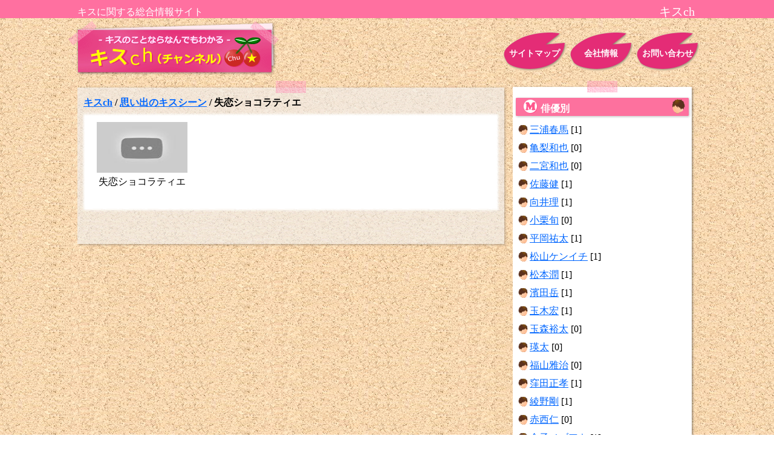

--- FILE ---
content_type: text/html; charset=UTF-8
request_url: http://www.kissch.net/kissscene/shitsurenshokoratie/
body_size: 13257
content:
<!DOCTYPE html PUBLIC "-//W3C//DTD XHTML 1.0 Transitional//EN" "http://www.w3.org/TR/xhtml1/DTD/xhtml1-transitional.dtd">
<html lang="ja">
<head>
	<meta http-equiv="Content-Type" content="text/html; charset=UTF-8" />	
	<meta content='width=device-width, initial-scale=1.0, maximum-scale=1.0, user-scalable=0' name='viewport' />
	<title>失恋ショコラティエ ～思い出のキスシーン～ キスch</title>
	<meta name="description" content="失恋ショコラティエのキスシーン総集ページです。失恋ショコラティエの魅力的なキスをたっぷりご覧下さい。" />
	<meta name="keywords" content="失恋ショコラティエ,女優 キス,俳優 キス,キス,キスch,キスチャンネル,kissch" />		
	<link rel="stylesheet" type="text/css" media="screen and (min-width: 1024px)" href="../../css/pc_style.css" />
	<link rel="stylesheet" type="text/css" media="screen and (min-width: 640px)  and (max-width: 1024px)" href="../../css/tablet.css" />
	<link rel="stylesheet" type="text/css" media="screen and (max-width: 640px)" href="../../css/sp.css" />	
	<script type="text/javascript" src="http://www.kissch.net/js/jquery.min.js"></script>	
<script type="text/javascript" src="http://www.kissch.net/js/pagetop.js"></script>
<script type="text/javascript" src="http://www.kissch.net/js/jquery121.js"></script>
<script type="text/javascript" src="http://www.kissch.net/js/jquery.biggerlink.js"></script>
<script type="text/javascript" src="http://www.kissch.net/js/jquery.biggerlink2.js"></script>
<script type="text/javascript" src="http://ajax.googleapis.com/ajax/libs/jquery/1.9.1/jquery.min.js"></script>
<script type="text/javascript" src="http://www.kissch.net/js/jquery.pagelink.js"></script>
<script src="http://code.jquery.com/jquery-1.7.2.min.js" type="text/javascript"></script>
<script src="http://meerkat.jarodtaylor.com/download/jquery.meerkat.1.3.min.js" type="text/javascript"></script>
</head>
<body>
<div id="fb-root"></div>
<script type="text/javascript" src="http://www.kissch.net/js/facebook.js">
</script>
<div id="header_bar"><div class="header_bar_wrap2"><h1>キスch</h1><div class="header_bar_wrap_t">キスに関する総合情報サイト</div></div></div><!-- header_bar -->
<div id="headermenu">
<div id="header2">
<div class="header_left"><div class="header_logo"><a href="http://www.kissch.net/"></a></div>
<div class="sp">
<div class="searchbox">
<form class="search" method="get" action="http://www.kissch.net/op/mt-search.cgi">
<div>
<input class="textBox" type="hidden" name="IncludeBlogs" value="1,2,3,4,5,6,7,8,9,12,13,15,16,17,18,19" />
<input type="hidden" name="Template" value="kekka" />
<input class="inbox" name="search" />
<input class="btn" type="submit" value="検索" />
</div>
</form>
</div><!-- searchbox -->
</div>
</div><!-- header_left -->
<div class="header_sitemap"><a href="http://www.kissch.net/sitemap.html">サイトマップ</a><a href="http://www.kissch.net/corporate/">会社情報</a><a href="http://www.kissch.net/corporate/inquiry.html">お問い合わせ</a></div>
</div><!-- header2 -->
</div><!-- headerMenu -->
<div id="wrapper">

<div id="container">

<div id="container_mov">
<div id="mov_left">
<div class="mov_main_h"><a href="http://www.kissch.net/">キスch</a> / <a href="http://www.kissch.net/kissscene/">思い出のキスシーン</a> / <h2>失恋ショコラティエ</h2></div>
<div class="mov_main_body">

<div class="mov_main_body_b">

<div class="mov_waku2">
<div class="mov_img2"><a href="http://www.kissch.net/kissscene/shitsurenshokoratie/shitsurenshokoratie0329.html"><img class="photo_index" alt="石原さとみ" src="https://i1.ytimg.com/vi/BDgUJAWBcYE/mqdefault.jpg" border="0" /></a></div>
<div class="mov_name2">失恋ショコラティエ</div>
</div><!-- mov_waku -->


</div><!-- mov_main_body_b -->
</div><!-- mov_main_body -->
<div class="mov_main_f"></div>
</div><!-- mov_left -->

<div id="mov_right">

<div class="mov_right_cate">
<div class="mov_right_waku_h"></div>
<div class="actor_h"><h2>俳優別</h2></div>
<div class="mov_right_waku">
<div class="actor_b">
<ul>













<li><a href="http://www.kissch.net/kissscene/miuraharuma/">三浦春馬</a> [1]</li>



<li><a href="http://www.kissch.net/kissscene/kamenashikazuya/">亀梨和也</a> [0]</li>

<li><a href="http://www.kissch.net/kissscene/ninomiyakazunari/">二宮和也</a> [0]</li>


<li><a href="http://www.kissch.net/kissscene/satoutakeru/">佐藤健</a> [1]</li>







<li><a href="http://www.kissch.net/kissscene/mukaiosamu/">向井理</a> [1]</li>







<li><a href="http://www.kissch.net/kissscene/ogurishun/">小栗旬</a> [0]</li>


<li><a href="http://www.kissch.net/kissscene/hiraokayuuta/">平岡祐太</a> [1]</li>




<li><a href="http://www.kissch.net/kissscene/matsuyamakenichi/">松山ケンイチ</a> [1]</li>


<li><a href="http://www.kissch.net/kissscene/matsumotojyun/">松本潤</a> [1]</li>






<li><a href="http://www.kissch.net/kissscene/hamadagaku/">濱田岳</a> [1]</li>


<li><a href="http://www.kissch.net/kissscene/tamakihiroshi/">玉木宏</a> [1]</li>

<li><a href="http://www.kissch.net/kissscene/tamamoriyuta/">玉森裕太</a> [0]</li>

<li><a href="http://www.kissch.net/kissscene/eita/">瑛太</a> [0]</li>



<li><a href="http://www.kissch.net/kissscene/hukuyamamasaharu/">福山雅治</a> [0]</li>


<li><a href="http://www.kissch.net/kissscene/kubotamasataka/">窪田正孝</a> [1]</li>



<li><a href="http://www.kissch.net/kissscene/ayanogou/">綾野剛</a> [1]</li>





<li><a href="http://www.kissch.net/kissscene/akanishijin/">赤西仁</a> [0]</li>

<li><a href="http://www.kissch.net/kissscene/kanekonobuaki/">金子ノブアキ</a> [1]</li>

<li><a href="http://www.kissch.net/kissscene/nishikidoryou/">錦戸亮</a> [1]</li>



</ul>

</div><!-- actor_b -->
<div class="actor_f"></div>
</div><!-- mov_right_waku -->
<div class="mov_right_waku_f"></div>

<div class="mov_right_waku_h"></div>
<div class="actress_h"><h2>女優別</h2></div>
<div class="mov_right_waku">
<div class="actress_b">
<ul>


















<li><a href="http://www.kissch.net/kissscene/inouemao/">井上真央</a> [0]</li>



<li><a href="http://www.kissch.net/kissscene/maedaatsuko/">前田敦子</a> [1]</li>

<li><a href="http://www.kissch.net/kissscene/kitanokii/">北乃きい</a> [0]</li>

<li><a href="http://www.kissch.net/kissscene/kitagawakeiko/">北川景子</a> [1]</li>


<li><a href="http://www.kissch.net/kissscene/yoshitakayuriko/">吉高由里子</a> [1]</li>


<li><a href="http://www.kissch.net/kissscene/horikitamaki/">堀北真希</a> [1]</li>

<li><a href="http://www.kissch.net/kissscene/ooshimayuuko/">大島優子</a> [1]</li>




<li><a href="http://www.kissch.net/kissscene/miyazakiaoi/">宮﨑あおい</a> [1]</li>




<li><a href="http://www.kissch.net/kissscene/todaerika/">戸田恵梨香</a> [1]</li>


<li><a href="http://www.kissch.net/kissscene/aragakiyui/">新垣結衣</a> [1]</li>


<li><a href="http://www.kissch.net/kissscene/matsushimananako/">松嶋菜々子</a> [0]</li>



<li><a href="http://www.kissch.net/kissscene/kiritanimirei/">桐谷美玲</a> [1]</li>

<li><a href="http://www.kissch.net/kissscene/mizukawaasami/">水川あさみ</a> [0]</li>

<li><a href="http://www.kissch.net/kissscene/hukadakyouko/">深田恭子</a> [0]</li>



<li><a href="http://www.kissch.net/kissscene/takimotomiori/">瀧本美織</a> [0]</li>




<li><a href="http://www.kissch.net/kissscene/aibusaki/">相武紗季</a> [1]</li>

<li><a href="http://www.kissch.net/kissscene/ishiharasatomi/">石原さとみ</a> [1]</li>




<li><a href="http://www.kissch.net/kissscene/shinohararyouko/">篠原涼子</a> [1]</li>

<li><a href="http://www.kissch.net/kissscene/ayaseharuka/">綾瀬はるか</a> [0]</li>











</ul>

</div><!-- actress_b -->
<div class="actress_f"></div>
</div><!-- mov_right_waku -->
<div class="mov_right_waku_f"></div>

<div class="mov_right_waku_h"></div>
<div class="dorama_h"><h2>ドラマ名</h2></div>
<div class="mov_right_waku">
<div class="dorama_b">
<ul>
<li><a href="http://www.kissch.net/kissscene/bandage/">BANDAGE</a> [0]</li>

<li><a href="http://www.kissch.net/kissscene/q10/">Q10</a> [1]</li>

<li><a href="http://www.kissch.net/kissscene/summarnude/">SUMMAR NUDE</a> [1]</li>

<li><a href="http://www.kissch.net/kissscene/tadakimiwoaishiteru/">ただ、君を愛してる</a> [1]</li>

<li><a href="http://www.kissch.net/kissscene/tattahitotsunokoi/">たったひとつの恋</a> [0]</li>



<li><a href="http://www.kissch.net/kissscene/paradisekiss/">パラダイス・キス</a> [1]</li>

<li><a href="http://www.kissch.net/kissscene/buzzerbeat/">ブザービート</a> [1]</li>

<li><a href="http://www.kissch.net/kissscene/lastcinderella/">ラストシンデレラ</a> [1]</li>

<li><a href="http://www.kissch.net/kissscene/lastfriends/">ラストフレンズ</a> [0]</li>

<li><a href="http://www.kissch.net/kissscene/richmanpoorwoman/">リッチマン、プアウーマン</a> [0]</li>









<li><a href="http://www.kissch.net/kissscene/zenkaigirl/">全開ガール</a> [1]</li>




<li><a href="http://www.kissch.net/kissscene/minamikunnokoibito/">南君の恋人</a> [0]</li>





<li><a href="http://www.kissch.net/kissscene/taiyoutouminokyoushitsu/">太陽と海の教室</a> [1]</li>

<li><a href="http://www.kissch.net/kissscene/shitsurenshokoratie/">失恋ショコラティエ</a> [1]</li>







<li><a href="http://www.kissch.net/kissscene/atarashiikutsuwokawanakucha/">新しい靴を買わなくちゃ</a> [1]</li>


















<li><a href="http://www.kissch.net/kissscene/watashigarenaidekinairiyuu/">私が恋愛できない理由</a> [1]</li>





<li><a href="http://www.kissch.net/kissscene/bijyokayajyu/">美女か野獣</a> [0]</li>

<li><a href="http://www.kissch.net/kissscene/ikemendesune/">美男ですね</a> [0]</li>

<li><a href="http://www.kissch.net/kissscene/hanayoridango/">花より男子</a> [0]</li>

<li><a href="http://www.kissch.net/kissscene/darekagawatashinikisuwoshita/">誰かが私にキスをした</a> [1]</li>






</ul>

</div><!-- dorama_b -->
<div class="dorama_f"></div>
</div><!-- mov_right_waku -->
<div class="mov_right_waku_f"></div>
</div><!-- mov_right_cate -->


</div><!-- mov_right -->
<br clear="all" />
</div><!-- container_mov -->
<br clear="all" />
</div><!-- container -->

<div id="footer">
<div class="footer_wrapper">
<div class="copyright">(c) 2014 <a href="http://www.kissch.net/">キスch</a>. All rights reserved.</div>
<div class="sns_link">
<div class="twitter"><a href="https://twitter.com/kissch7" target="blank"><img alt="twitter" width="33" height="33" src="http://www.kissch.net/images/twitter.gif"onmouseover="this.src='http://www.kissch.net/images/twitter_b.gif';" onmouseout="this.src='http://www.kissch.net/images/twitter.gif'" border="0" /></a></div>
<div class="twitter"><a href="https://www.facebook.com/kissch7" target="blank"><img alt="facebook" width="33" height="33" src="http://www.kissch.net/images/face.gif"onmouseover="this.src='http://www.kissch.net/images/face_b.gif';" onmouseout="this.src='http://www.kissch.net/images/face.gif'" border="0" /></a></div>
<div class="twitter"><a href="http://www.youtube.com/channel/UCkbfXrSdUDS5qGxFyNDbceg" target="blank"><img alt="youtube" width="33" height="33" src="http://www.kissch.net/images/youtube.gif"onmouseover="this.src='http://www.kissch.net/images/youtube_b.gif';" onmouseout="this.src='http://www.kissch.net/images/youtube.gif'" border="0" /></a></div>
</div><!-- sns_link -->
</div><!-- footer_wrapper -->
</div><!-- footer -->
<p id="page-top"><a href="#wrap">PAGE TOP</a></p>
<div class="sp">
<div class="ads">
<script type="text/javascript">
var nend_params = {"media":15733,"site":75185,"spot":198119,"type":2,"oriented":1};
</script>
<script type="text/javascript" src="http://js1.nend.net/js/nendAdLoader.js"></script>
</div>
</div>


<br clear="all" />
</div><!-- wrapper -->
<script type="text/javascript">
if (navigator.userAgent.match(/docomo|KDDI|UP\.Browser|SoftBank|Vodafone|J-PHONE/i) == null) {
	var mblyzer = {u:'bf91eac78833122b8ff5495c2ddb1f0c', domain: 'www.kissch.net', cookieStyle:'', p:'__w.536eBuEKs', m:''};
	var mbJsprot = (("https:" == document.location.protocol) ? "https" : "http");
	document.write(unescape("%3Cscript src='" + mbJsprot + "://raw.mobalyzer.net/sp/inc.js?' type='text/javascript'  charset='utf-8'%3E%3C/script%3E"));
}
</script>

<script type="text/javascript">
<!--
document.write("<img src='http://www.kissch.net/acc/acclog.cgi?");
document.write("referrer="+document.referrer+"&");
document.write("width="+screen.width+"&");
document.write("height="+screen.height+"&");
document.write("color="+screen.colorDepth+"'>");
// -->
</script>

<script type="text/javascript">
  (function(i,s,o,g,r,a,m){i['GoogleAnalyticsObject']=r;i[r]=i[r]||function(){
  (i[r].q=i[r].q||[]).push(arguments)},i[r].l=1*new Date();a=s.createElement(o),
  m=s.getElementsByTagName(o)[0];a.async=1;a.src=g;m.parentNode.insertBefore(a,m)
  })(window,document,'script','//www.google-analytics.com/analytics.js','ga');

  ga('create', 'UA-42395591-1', 'kissch.net');
  ga('require', 'displayfeatures');
  ga('send', 'pageview');

</script>
</body>
</html>

--- FILE ---
content_type: text/css
request_url: http://www.kissch.net/css/pc_style.css
body_size: 111032
content:
.top_oowaku {
		float: left;
		width: 474px;		
		margin-left: 10px;
		margin-bottom: 20px;
		
	
}

.top_waku {
		float: left;
		width: 454px;
		margin-left: 10px;



}

.top_gaiyou_waku {
		width: 454px;
		height: 170px;
		background-image: URL(../images/top_gaiyou_waku.gif);


}

.top_gaiyou_title {
		width: 180px;
		height: 22px;
		float: left;
		background-image: URL(../images/cherry.gif);
		padding-left: 40px;
		padding-top: 6px;
		font-size: 22px;
		color: #ffff00;
		font-weight: bold;
		margin: 5px 0 0 5px;
		margin-bottom: 5px;

}

.top_gaiyou {
		float: left;
		width: 441px;
		line-height: 1.3em;
		font-size: 14px;
		color: #e42c76;
		margin: 130px 0 0 0px;
		padding: 5px;
		border: 1px solid #ffeaf1;
}




.fb_messe {
		width: 330px;
		height: 26px;
		float: left;
		background-image: URL(../images/fb_messe_img.gif);		
		margin-top: 3px;
		margin-right: 8px;
}

.fb_messe_img {
		width: ;
		height: ;

}

.fb_top_btn {
		float: left;
		width: 114px;
		height: 26px;
		margin-top: 5px;


}

.kiss_colam_title {
		float: left;
		width: 418px;
		height: 23px;
		background-image: URL(../images/kiss_colam_title_pc.gif);
		background-repeat: no-repeat;	
		padding-left: 36px;
		padding-top: 5px;
		font-size: 16px;
		color: #e6387d;
		font-weight: bold;
		margin-top: 5px;

}

.kiss_colam {
		float: left;
		width: 451px;
		margin-top: 0px;
		border: 1px solid #fff0ff;
		
}

.kiss_colam_waku {
		float: left;
		width: 439px;
		background-color: #fff4ff;
		margin-left: 6px;
		margin-top: 6px;
		margin-bottom: 6px;
		padding-bottom: 16px;
		


}

.kiss_colam_left {
		width: 439px;
		float: left;
		margin: 13px 0 0 8px;
		font-size: 14px;
}

.kiss_colam_left a {
		color: #333333;
		text-decoration: none;


}

.kiss_colam_left a:hover {
		text-decoration: underline;

}

.kiss_colam_left ul {
		margin: 0;
		padding-left: 0px;
		list-style-type: none;

}

.kiss_colam_left li {
		padding-left: 25px;
		padding-top: 0px;
		margin-bottom: 7px;
		background: url(../images/tbook.gif)left no-repeat;
		background-position: top left;
		line-height: 1.3em;
		
}

.kiss_colam_right {
		width: 290px;
		float: left;
		margin: 1px 0 0 10px;

}

.kiss_colam_right_title {
		float: left;
		font-size: 18px;
		font-weight: bold;
		color: #333333;
		line-height: 1.3em;
		margin: 10px 0 0 10px;

}

.kiss_colam_right_body {
		float: left;
		width: 290px;
		margin-left: 4px;
		font-size: 14px;
		color: #333333;
		line-height: 1.5em;
		margin-top: 5px;

}

.kiss_colam_right a {
		color: #0066ff;


}

.kiss_colam_right_img {
		width: 100px;
		float: left;
		margin: 10px 0 0 10px;

}

.kiss_colam_photo {
		width: 120px;
		height: 100%;
		height: auto;


}

.kiss_colam_right_text {
		width: 90px;
		float: left;
		margin: 6px 0 0 18px;
		font-size: 12px;
		line-height: 1.3em;
		margin-bottom: 6px;


}

.kiss_colam_right_day {
		width: 120px;
		float: left;
		margin-top: 3px;
		text-align: center;
		font-size: 10px;
		line-height: 1.3em;

		


}

.kiss_colam_right_text a:hover {
		text-decoration: underline;

}

.kiss_colam_f {
		float: right;
		height: 18px;
		padding: 6px 0 0 25px;			
		margin: 0 10px 6px 0;
		background-image: url(../images/itiran.gif);
		background-repeat: no-repeat;
		clear: both;
		font-size: 14px;


}

.kiss_colam_f a {
		color: #333333;

}





.main_cannel {
		float: left;
		width: 451px;
		margin-top: 0px;
		line-height: 1.3em;
		margin-bottom: 20px;
		background-color: #fff0ff;
		
}

.main_cannel_title {
		float: left;
		width: 418px;
		height: 23px;
		background-image: URL(../images/main_cannel_title_pc.gif);
		background-repeat: no-repeat;	
		padding-left: 36px;
		padding-top: 5px;
		font-size: 16px;
		margin-top: 16px;
		margin-bottom: 3px;
		color: #e6387d;
		font-weight: bold;
		

}

.main_cannel_week {
		float: left;
		width: 454px;
		height: 13px;
		background-image: URL(../images/main_cannel_week.gif);

}


.main_cannel_1 {
		float: left;
		width: 90px;
		height: 95px;
		background-image: URL(../images/main_cannel_1.gif);		


}

.main_cannel_1 a {
		float: left;
		font-size: 12px;
		text-decoration: none;
		color: #000000;
		padding: 61px 0 0 10px;


}

.main_cannel_2 {
		float: left;
		width: 90px;
		height: 95px;
		background-image: URL(../images/main_cannel_2.gif);		


}

.main_cannel_2 a {
		float: left;
		font-size: 12px;
		text-decoration: none;
		color: #000000;
		padding: 61px 0 0 17px;


}

.main_cannel_3 {
		float: left;
		width: 90px;
		height: 95px;
		background-image: URL(../images/main_cannel_3.gif);		


}

.main_cannel_3 a {
		float: left;
		font-size: 12px;
		text-decoration: none;
		color: #000000;
		padding: 61px 0 0 10px;


}

.main_cannel_4 {
		float: left;
		width: 90px;
		height: 95px;
		background-image: URL(../images/main_cannel_4.gif);		


}

.main_cannel_4 a {
		float: left;
		font-size: 12px;
		text-decoration: none;
		color: #000000;
		padding: 61px 0 0 17px;


}

.main_cannel_5 {
		float: left;
		width: 90px;
		height: 95px;
		background-image: URL(../images/main_cannel_5.gif);		


}

.main_cannel_5 a {
		float: left;
		font-size: 12px;
		text-decoration: none;
		color: #000000;
		padding: 61px 0 0 14px;


}

.main_cannel_6 {
		float: left;
		width: 90px;
		height: 95px;
		background-image: URL(../images/main_cannel_6.gif);		


}

.main_cannel_6 a {
		float: left;
		font-size: 12px;
		text-decoration: none;
		color: #000000;
		padding: 61px 0 0 10px;


}

.main_cannel_7 {
		float: left;
		width: 90px;
		height: 95px;
		background-image: URL(../images/main_cannel_7.gif);		


}

.main_cannel_7 a {
		float: left;
		font-size: 12px;
		text-decoration: none;
		color: #000000;
		padding: 61px 0 0 12px;


}

.main_cannel_8 {
		float: left;
		width: 90px;
		height: 95px;
		background-image: URL(../images/main_cannel_8.gif);		


}

.main_cannel_8 a {
		float: left;
		font-size: 12px;
		text-decoration: none;
		color: #000000;
		padding: 61px 0 0 17px;


}

.main_cannel_9 {
		float: left;
		width: 90px;
		height: 95px;
		background-image: URL(../images/main_cannel_9.gif);		


}

.main_cannel_9 a {
		float: left;
		font-size: 12px;
		text-decoration: none;
		color: #000000;
		padding: 61px 0 0 17px;


}

.main_cannel_10 {
		float: left;
		width: 90px;
		height: 95px;
		background-image: URL(../images/main_cannel_10.gif);		


}

.main_cannel_10 a {
		float: left;
		font-size: 12px;
		text-decoration: none;
		color: #000000;
		padding: 61px 0 0 19px;


}

.main_cannel_11 {
		float: left;
		width: 90px;
		height: 95px;
		background-image: URL(../images/main_cannel_11.gif);		


}

.main_cannel_11 a {
		float: left;
		font-size: 12px;
		text-decoration: none;
		color: #000000;
		padding: 61px 0 0 19px;


}


.top_body {
		width: 446px;
		float: left;
		padding: 0 5px;
		margin-bottom: 20px;
		font-size: 16px;
		line-height: 1.6em;
	


}

.top_body_k {
		width: 456px;
		float: left;
		margin-bottom: 20px;
		font-size: 16px;
		line-height: 1.6em;
	

}

.top_body a {
		color: #0066ff;	

}

.top_body_f {
		float: right;
		height: 20px;
		padding: 4px 0 0 25px;			
		margin: 3px 10px 0 0;
		background-image: url(../images/itiran.gif);
		background-repeat: no-repeat;	



}



.top_body_f a {
		color: #0066ff;

}


#textbook_title {
		float: left;
		width: 456px;
		height: 60px;
		background-image: URL(../images/textbook_title.gif);
		color: #ffffff;	
		margin-bottom: 10px;

}

#textbook_title h2 {
		height: 36px;
		padding: 26px 0 0 60px;
		margin: 0px;


}

#textbookhon_title {
		float: left;
		width: 456px;
		height: 60px;
		background-image: URL(../images/textbookhon_title.gif);
		color: #ffffff;	
		margin-bottom: 10px;

}

#textbookhon_title h2 {
		height: 36px;
		padding: 26px 0 0 60px;
		margin: 0px;


}

#top_kissscene_title {
		float: left;
		width: 456px;
		height: 60px;
		background-image: URL(../images/kissscene_title.gif);
		color: #ffffff;	
		margin-bottom: 10px;

}

#top_kissscene_title h2 {
		height: 36px;
		padding: 26px 0 0 60px;
		margin: 0px;


}

#experiences_title {
		float: left;
		width: 456px;
		height: 60px;
		background-image: URL(../images/experiences_title.gif);
		color: #ffffff;	
		margin-bottom: 10px;

}

#experiences_title h2 {
		height: 36px;
		padding: 26px 0 0 60px;
		margin: 0px;


}

#knowledge_title {
		float: left;
		width: 456px;
		height: 60px;
		background-image: URL(../images/knowledge_title.gif);
		color: #ffffff;	
		margin-bottom: 10px;

}

#knowledge_title h2 {
		height: 36px;
		padding: 26px 0 0 60px;
		margin: 0px;


}

#girls_kisstechnique_title {
		float: left;
		width: 456px;
		height: 60px;
		background-image: URL(../images/girls_kisstechnique_title.gif);
		color: #ffffff;	
		margin-bottom: 10px;

}

#girls_kisstechnique_title h2 {
		height: 36px;
		padding: 26px 0 0 60px;
		margin: 0px;


}

#mens_kisstechnique_title {
		float: left;
		width: 456px;
		height: 60px;
		background-image: URL(../images/mens_kisstechnique_title.gif);
		color: #ffffff;	
		margin-bottom: 10px;

}

#mens_kisstechnique_title h2 {
		height: 36px;
		padding: 26px 0 0 60px;
		margin: 0px;


}


#hakase_title_top {
		float: left;
		width: 456px;
		height: 60px;
		background-image: URL(../images/hakase_title2.gif);
		color: #ffffff;	
		margin-bottom: 10px;

}

#hakase_title_top h2 {
		height: 36px;
		padding: 26px 0 0 60px;
		margin: 0px;


}

#consultation_title_top {
		float: left;
		width: 456px;
		height: 60px;
		background-image: URL(../images/consultation_title.gif);
		color: #ffffff;	
		margin-bottom: 10px;

}

#consultation_title_top h2 {
		height: 36px;
		padding: 26px 0 0 60px;
		margin: 0px;


}

#kisschat_title_top {
		float: left;
		width: 456px;
		height: 60px;
		background-image: URL(../images/kisschat_title.gif);
		color: #ffffff;	
		margin-bottom: 10px;

}

#kisschat_title_top h2 {
		height: 36px;
		padding: 26px 0 0 60px;
		margin: 0px;


}

#couplekiss_title {
		float: left;
		width: 456px;
		height: 60px;
		background-image: URL(../images/couplekiss_title.gif);
		color: #ffffff;	
		margin-bottom: 10px;

}

#couplekiss_title h2 {
		height: 36px;
		padding: 26px 0 0 60px;
		margin: 0px;


}

#kissmanual_title {
		float: left;
		width: 456px;
		height: 60px;
		background-image: URL(../images/kissmanual_title.gif);
		color: #ffffff;	
		margin-bottom: 10px;

}

#kissmanual_title h2 {
		height: 36px;
		padding: 26px 0 0 60px;
		margin: 0px;



}

#kissmanual_title2 {
		float: left;
		width: 446px;
		height: 59px;
		background-image: URL(../images/kissmanual_title.gif);
		color: #ffffff;
		margin-top: 50px;	
		margin-bottom: 10px;
		background-size: 100%;
}

#kissmanual_title2 h2 {
		height: 36px;
		padding: 26px 0 0 60px;
		margin: 0px;



}

#asb_title {
		float: left;
		width: 456px;
		height: 60px;
		background-image: URL(../images/asb_title.gif);
		color: #ffffff;	
		margin-bottom: 10px;

}

#asb_title h2 {
		height: 36px;
		padding: 26px 0 0 60px;
		margin: 0px;



}

#asb_title2 {
		float: left;
		width: 446px;
		height: 59px;
		background-image: URL(../images/asb_title.gif);
		color: #ffffff;
		margin-top: 50px;	
		margin-bottom: 10px;
		background-size: 100%;
}

#asb_title2 h2 {
		height: 36px;
		padding: 26px 0 0 60px;
		margin: 0px;



}


#report_title {
		float: left;
		width: 456px;
		height: 60px;
		background-image: URL(../images/report_title.gif);
		color: #ffffff;	
		margin-bottom: 10px;

}

#report_title h2 {
		height: 36px;
		padding: 26px 0 0 60px;
		margin: 0px;


}

.menu_right_newbody {
		float: left;
		width: 286px;
		margin-left: 5px;



}

.kisscon {
		width: 280px;
		height: 104px;
		background-size: 100%;

}

.kisscon2 {
		width: 280px;
		height: 75px;
		background-size: 100%;

}

.kisschgirls {
		width: 140px;
		height: 79px;
		background-size: 100%;

}

.kisschgirls_img {
		float: left;


}

.top_body_r {
		width: 280px;
		float: left;
		margin-left: 3px;
		font-size: 12px;

}

.top_body_r_co {
		float: left;
		margin: 3px 0 5px 0;
		line-height: 1.4em;

} 

#kisspuri1_title {
		float: left;
		width: 286px;
		height: 38px;
		background-image: URL(../images/kisspuri1_title.gif);
		color: #ffffff;	
		margin-bottom: 10px;
		background-size: 100%;		

}

#kisspuri1_title h2 {
		height: 36px;
		padding: 17px 0 0 40px;
		margin: 0px;
		font-size: 14px;


}

#kisspuri2_title {
		float: left;
		width: 286px;
		height: 38px;
		background-image: URL(../images/kisspuri2_title.gif);
		color: #ffffff;	
		margin-bottom: 10px;
		background-size: 100%;

}

#kisspuri2_title h2 {
		height: 36px;
		padding: 17px 0 0 40px;
		margin: 0px;
		font-size: 16px;


}

#kisspuri3_title {
		float: left;
		width: 286px;
		height: 38px;
		background-image: URL(../images/kisspuri3_title.gif);
		color: #ffffff;	
		margin-bottom: 10px;
		background-size: 100%;

}

#kisspuri3_title h2 {
		height: 36px;
		padding: 17px 0 0 40px;
		margin: 0px;
		font-size: 16px;


}

#kisschgirls_title {
		float: left;
		width: 286px;
		height: 38px;
		background-image: URL(../images/kisschgirls_title.gif);
		color: #ffffff;	
		margin-bottom: 10px;
		background-size: 100%;

}

#kisschgirls_title h2 {
		height: 36px;
		padding: 17px 0 0 40px;
		margin: 0px;
		font-size: 16px;


}

#kisschgirls_a_title {
		float: left;
		width: 286px;
		height: 38px;
		background-image: URL(../images/kisschgirls_a_title.gif);
		color: #ffffff;	
		margin-bottom: 10px;
		background-size: 100%;

}

#kisschgirls_a_title h2 {
		height: 36px;
		padding: 17px 0 0 40px;
		margin: 0px;
		font-size: 14px;


}

#kissscene_title {
		float: left;
		width: 286px;
		height: 38px;
		background-image: URL(../images/kissscene_title.gif);
		color: #ffffff;	
		margin-bottom: 10px;
		background-size: 100%;

}

#kissscene_title h2 {
		height: 36px;
		padding: 17px 0 0 40px;
		margin: 0px;
		font-size: 16px;


}

#servies_title {
		float: left;
		width: 286px;
		height: 38px;
		background-image: URL(../images/servies_title.gif);
		color: #ffffff;	
		margin-bottom: 5px;
		background-size: 100%;

}

#servies_title h2 {
		height: 36px;
		padding: 17px 0 0 40px;
		margin: 0px;
		font-size: 16px;


}

#twitter_title {
		float: left;
		width: 286px;
		height: 38px;
		background-image: URL(../images/twitter_title.gif);
		color: #ffffff;	
		margin-bottom: 10px;
		background-size: 100%;

}

#twitter_title h2 {
		height: 36px;
		padding: 17px 0 0 40px;
		margin: 0px;
		font-size: 16px;


}

#facebook_title {
		float: left;
		width: 286px;
		height: 38px;
		background-image: URL(../images/facebook_title.gif);
		color: #ffffff;	
		margin-bottom: 10px;
		background-size: 100%;

}

#facebook_title h2 {
		height: 36px;
		padding: 17px 0 0 40px;
		margin: 0px;
		font-size: 16px;


}

#corporate_title {
		float: left;
		width: 286px;
		height: 38px;
		background-image: URL(../images/corporate_title.gif);
		color: #ffffff;	
		margin-bottom: 10px;
		background-size: 100%;

}

#corporate_title h2 {
		height: 36px;
		padding: 17px 0 0 40px;
		margin: 0px;
		font-size: 16px;


}



.scene_waku {
		width: 80px;
		height: 70px;
		float: left;
		margin-left: 11px;
		margin-bottom: 10px;
				b
								


}

.scene_img {
		width: 80px;
		float: left;

}

.scene_name {
		width: 80px;
		float: left;
		text-align: center;
		margin-top: 2px;
		font-size: 10px;

}


.scene_index {
		width: 80px;
		height: 45px;


}






.hakase_h {
		width: 244px;
		height: 28px;
		float: left;
		padding: 24px 0 0 56px;
		background-image: url(../images/hakase_h_n.gif);
	
}

.consultation_h {
		width: 244px;
		height: 28px;
		float: left;
		padding: 24px 0 0 56px;
		background-image: url(../images/consultation_h_n.gif);
		
}

.experiences_h {
		width: 244px;
		height: 28px;
		float: left;
		padding: 24px 0 0 56px;
		background-image: url(../images/experiences_h_n.gif);
		
}

.mens_kisstechnique_h {
		width: 244px;
		height: 28px;
		float: left;
		padding: 24px 0 0 56px;
		background-image: url(../images/mens_kisstechnique_h_n.gif);
		
}

.girls_kisstechnique_h {
		width: 244px;
		height: 28px;
		float: left;
		padding: 24px 0 0 56px;
		background-image: url(../images/girls_kisstechnique_h_n.gif);
		
}

.couplekiss_h {
		width: 244px;
		height: 28px;
		float: left;
		padding: 24px 0 0 56px;
		background-image: url(../images/couplekiss_h.gif);
		
}

.report_h {
		width: 244px;
		height: 28px;
		float: left;
		padding: 24px 0 0 56px;
		background-image: url(../images/report_h.gif);
		
}

.kisschat_h {
		width: 244px;
		height: 28px;
		float: left;
		padding: 24px 0 0 56px;
		background-image: url(../images/kisschat_h_n.gif);
		
}

.kissscene_h {
		width: 244px;
		height: 28px;
		float: left;
		padding: 24px 0 0 56px;
		background-image: url(../images/kissscene_h_n.gif);
		
}


.newmovie_h {
		width: 164px;
		height: 28px;
		float: left;
		padding: 24px 0 0 46px;
		background-image: url(../images/newmovie_h.gif);
		
}

.ranking_b_t_zenarea {
		width: 166px;
		height: 20px;
		float: left;
		padding: 22px 0 0 30px;
		background-image: url(../images/ranking_b_t_zenarea.gif);
		color: #e42c76;
		font-weight: bold;
		margin-bottom: 5px;

}		


.ranking_b_t_shibuya {
		width: 166px;
		height: 20px;
		float: left;
		padding: 22px 0 0 30px;
		background-image: url(../images/ranking_b_t_shibuya.gif);
		color: #e42c76;
		font-weight: bold;
		margin-bottom: 5px;

}

.ranking_b_t_shinjyuku {
		width: 166px;
		height: 20px;
		float: left;
		padding: 22px 0 0 30px;
		background-image: url(../images/ranking_b_t_shinjyuku.gif);
		color: #e42c76;
		font-weight: bold;
		margin-bottom: 5px;

}

.ranking_b_t_ikebukuro {
		width: 166px;
		height: 20px;
		float: left;
		padding: 22px 0 0 30px;
		background-image: url(../images/ranking_b_t_ikebukuro.gif);
		color: #e42c76;
		font-weight: bold;
		margin-bottom: 5px;

}

.ranking_b_t_roppongi {
		width: 166px;
		height: 20px;
		float: left;
		padding: 22px 0 0 30px;
		background-image: url(../images/ranking_b_t_roppongi.gif);
		color: #e42c76;
		font-weight: bold;
		margin-bottom: 5px;

}

.ranking_b_t_ginza {
		width: 166px;
		height: 20px;
		float: left;
		padding: 22px 0 0 30px;
		background-image: url(../images/ranking_b_t_ginza.gif);
		color: #e42c76;
		font-weight: bold;
		margin-bottom: 5px;

}

.ranking_b_t_ueno {
		width: 166px;
		height: 20px;
		float: left;
		padding: 22px 0 0 30px;
		background-image: url(../images/ranking_b_t_ueno.gif);
		color: #e42c76;
		font-weight: bold;
		margin-bottom: 5px;

}




.pc{
display:block;
}

.pctablet{
display:block;
}

.tablet{
display:none;
}
.sp{
display:none;
}

.tabletsp{
display:none;
}


body {
	margin: 0;
	padding: 0;
	background-image: url(../images/colk.jpg);	

}




#wrapper {
		width: 1024px;
		margin: auto;
	
}


/* =======================================
	top_kotei
======================================= */

#headermenu {
		width: 100%;
		height: 120px;

		
}

#header_bar {
			width: 100%;
			float: left;
			background-color: #ff70a0;

			
}

.header_bar_wrap {
		width: 807px;
		margin: auto;

}

.header_bar_wrap h1 {
			height: 24px;
			padding-top: 6px;
			font-weight: normal;
			margin: 0px;
			display: inline;			
			float: right;
			font-size: 20px;
			color: #ffffff;
			padding-right: 3px;

}

.header_bar_wrap2 {
		width: 1024px;
		margin: auto;

}

.header_bar_wrap2 h1 {
			height: 24px;
			padding-top: 6px;
			font-weight: normal;
			margin: 0px;
			display: inline;			
			float: right;
			font-size: 20px;
			color: #ffffff;
			padding-right: 3px;

}

.header_bar_wrap_t {
			height: 20px;
			padding-top: 10px;
			float: left;
			color: #ffffff;
			font-size: 16px;

}

#header {
		width: 840px;
		height: 130px;
		margin: auto;

}

#header2 {
		width: 1057px;
		height: 130px;
		margin: auto;

}


.header_left {
		float: left;

}

.header_logo {
			float: left;
			height: 102px;
}


.header_logo a {
			width: 350px;
			height: 100px;
			display: block;
			background-image: url(../images/logo.gif);				
										
}

.header_logo a:hover {
			width: 350px;
			height: 100px;
			margin-top: 1px;
			display: block;
			background-image: url(../images/logo.gif);				
										
}


.searchbox {
			width: 310px;
			height: 30px;
			float: left;
			margin: 44px 0 0 25px;

											
}

.search {
			margin: 0;

}

/* --- ボックス --- */
.search div {
			width: 310px; /* ボックスの幅 */
			padding: 0px 0; /* ボックスのパディング（上下、左右） */

}

/* --- テキストボックス --- */
.search input.textBox {
			width: 220px; /* テキストボックスの幅 */
			margin: 0 4px 0 5px; /* テキストボックスのマージン（上右下左） */
			padding: 0;
			background-color: #ffffff; /* テキストボックスの背景色 */
			border: none; /* テキストボックスの境界線（なし） */
			color: #000000;

}

.inbox {
			border: 0;
			width: 220px;
			height: 26px;
			float: left;
			border: 1px solid #cccccc;

}

/* --- ボタン --- */
.search input.btn {
			width: 80px; /* ボタンの幅 */
			height: 30px; /* ボタンの高さ */
			padding: 0;
			background: #e42c76; /* ボタンの背景 */
			font-weight: bold;
			color: #ffffff;
			font-size: 15px;
			border: 1px #e42c76 solid; /* ボックスの境界線 */
			letter-spacing: 0.3em; /* 文字間のスペース */
}




.header_sitemap {
			width: 340px;
			height: 80px;
			padding-top: 20px;
			float: right;
			font-size: 14px;
						
			
								
						
}

.header_sitemap a {
			float: left;
			width: 110px;
			height: 40px;
			display: block;
			background-image: url(../images/hane1.gif);	
			text-decoration: none;
			font-weight: bold;
			color: #ffffff;	
			padding-top: 30px;
			text-align: center;
			
}


.header_sitemap a:hover {
			float: left;
			width: 110px;
			height: 40px;
			display: block;
			background-image: url(../images/hane1.gif);	
			text-decoration: none;
			font-weight: bold;
			color: #ffff00;	
			padding-top: 30px;
			text-align: center;
			margin-top: 1px;
						
}

.result {
		float: left;
		width: 664px;
		line-height: 1.4em;
		margin-bottom: 40px;
		padding-top: 26px;


}


.cont {
		width: 464px;
		float: left; 
		line-height: 1.4em;
		padding-bottom: 30px;
		margin-left: 40px;
}


.conttitle {
		width: 460px;
		float: left;
		font-size: 16px;


}

.contgreen {
		width: 460px;
		float: left;
		color: #ff70a0;
		font-size: 14px;
		clear: both;

}

.contbody {
		width: 460px;
		float: left;
		font-size: 16px;
		clear: both;

}

.bold {
		font-weight: bold;

}



#container {
		width: 1024px;
		float: left;
		


				
}


#container_right {
		width: 807px;
		margin: auto;

	
						

}


#menu_right {
		width: 300px;
		float: right;
		

								


}

.audition_logo a {
		width: 300px;
		height: 200px;
		float: left;
		display: block;
		background-image: URL(../images/audition_296.gif);


}


.audition {
		float: left;
		width: 454px;
		line-height: 1.4em;
		margin-bottom: 40px;
				

}


.audition_h {
		width: 454px;
		height: 121px;
		float: left;
		display: block;
		background-image: URL(../images/audition_h654.gif);
		background-size: 100%;


}

.audition_h_debyu {
		width: 454px;
		height: 121px;
		float: left;
		display: block;
		background-image: URL(../images/audition_h654_debyu.gif);
		background-size: 100%;


}

.audition_kekka a {
		width: 446px;
		height: 156px;
		float: left;
		display: block;
		background-image: URL(../images/audition_kekka.gif);
		margin-bottom: 20px;
}


.kisspuri_kekka a {
		width: 446px;
		height: 165px;
		float: left;
		display: block;
		background-image: URL(../images/kisspuri_h_event_kekka.gif);
		margin-bottom: 10px;
		background-size: 100%;

}

.audition_b {
		width: 434px;
		float: left;
		margin-top: 20px;
		background-color: #fef1f5;
		border: 1px solid #ffcedf;
		padding: 10px 10px 30px 10px;
		margin-bottom: 20px;



}

.audition_idol_icon {
		float: left;
		padding-left: 32px;
		padding-top: 3px;
		margin-bottom: 3px;
		background: url(../images/audition_idol_icon.gif)left no-repeat;
		font-weight: bold;
		font-size: 20px;


}


.audition_artist_icon {
		float: left;
		padding-left: 32px;
		padding-top: 3px;
		margin-bottom: 3px;
		background: url(../images/audition_artist_icon.gif)left no-repeat;
		font-weight: bold;
		font-size: 20px;
		margin-top: 30px;
}


.audition_star_icon {
		float: left;
		padding-left: 32px;
		padding-top: 3px;
		margin-bottom: 3px;
		background: url(../images/audition_star_icon.gif)left no-repeat;
		font-weight: bold;
		clear: both;

}

.audition_koumoku {
		float: left;
		clear: both;
		margin-bottom: 10px;
		margin-left: 10px;

}

.audition_koment {
		background: #ffffff;
		border: 1px solid #fcd3df;
		padding: 6px;
		float: left;
		clear: both;
		margin-bottom: 20px;
		
}




.oubo a {
		width: 220px;
		height: 130px;
		float: left;
		display: block;
		background-image: URL(../images/oubo_pc.gif);
		margin-left: 126px;
	



}

.toiawase a {
		width: 220px;
		height: 130px;
		float: left;
		display: block;
		background-image: URL(../images/toiawase_pc.gif);
		margin-left: 126px;
	



}

.lip_koushiki a {
		width: 220px;
		height: 130px;
		float: left;
		display: block;
		background-image: URL(../images/lip_koushiki_pc.gif);
		margin-left: 126px;
		margin-bottom: 30px;

}

.audition_man {
		 height: 100%;
		 height: auto;
		 padding :5px 0 0 26px;
		 background-image: url(../images/audition_man.gif);
		 background-repeat: no-repeat;
		 font-size: 20px;
		 color: red;
		 font-weight: bold;
		 margin-bottom: 10px;

}



.kisspuri_h {
		width: 454px;
		height: 168px;
		float: left;
		display: block;
		background-image: URL(../images/kisspuri_h_event.gif);
		background-size: 100%;
		
}

.kisspuri_h2 {
		width: 454px;
		height: 168px;
		float: left;
		display: block;
		background-image: URL(../images/kisspuri_h_event2.gif);
		background-size: 100%;
		
}

.kisspuri_h3 {
		width: 454px;
		height: 168px;
		float: left;
		display: block;
		background-image: URL(../images/kisspuri_h_event3.gif);
		background-size: 100%;
		
}


.top_dvd1 {
		width: 454px;
		height: 84px;
		float: left;
		display: block;
		background-image: URL(../images/top_dvd1.gif);
		background-size: 100%;
		
}

.top_dvd2 {
		width: 454px;
		height: 108px;
		float: left;
		display: block;
		background-image: URL(../images/top_dvd2.gif);
		background-size: 100%;
		
}

.top_dvd3 {
		width: 454px;
		height: 84px;
		float: left;
		display: block;
		background-image: URL(../images/top_dvd3.gif);
		background-size: 100%;
		margin-bottom: 10px;
		
}

.top_photo1 {
		width: 454px;
		height: 84px;
		float: left;
		display: block;
		background-image: URL(../images/top_photo2.gif);
		background-size: 100%;
		
}

.top_photo2 {
		width: 454px;
		height: 84px;
		float: left;
		display: block;
		background-image: URL(../images/top_photo2.gif);
		background-size: 100%;
		margin-bottom: 20px;
		
}

.manual {
		float: left;
		width: 454px;
		line-height: 1.4em;
				

}



.kisspuri_h_kekka {
		width: 454px;
		height: 168px;
		float: left;
		display: block;
		background-image: URL(../images/kisspuri_h_event_kekka.gif);
		background-size: 100%;
		
}

.kisspuri_h_kekka2 {
		width: 454px;
		height: 168px;
		float: left;
		display: block;
		background-image: URL(../images/kisspuri_h_event_kekka2.gif);
		background-size: 100%;
		
}


.kisspuri_h_kekka3 {
		width: 454px;
		height: 168px;
		float: left;
		display: block;
		background-image: URL(../images/kisspuri_h_event_kekka3.gif);
		background-size: 100%;
		
}

.kisspuri_b {
		width: 434px;
		float: left;
		margin-top: 20px;
		background-color: fcfcfc;
		border: 1px solid #cccccc;
		padding: 10px 10px 30px 10px;
		margin-bottom: 20px;



}

.kisspuri_logo a {
		width: 300px;
		height: 200px;
		float: left;
		display: block;
		background-image: URL(../images/kisspuri.gif);
		background-size: 100%;


}




.menu_right_waku_h {
		width: 300px;
		height: 14px;
		float: left;
		background-image: url(../images/menu_right_waku_h.gif);


}

.menu_right_waku {
		width: 300px;
		float: left;
		background-image: url(../images/menu_right_waku_b.gif);	
					
		
}

.menu_right_waku a {
		color: #0066ff;

}

.menu_right_waku_f {
		width: 300px;
		height: 30px;
		float: left;
		background-image: url(../images/menu_right_waku_f.gif);
		margin-bottom: 20px;
}











.hakase_h h2 {
		font-size: 16px;
		color: #ffffff;
		margin-bottom: 0px;
		display: inline;
}


.hakase_b {
		float: left;
		width: 286px;
		font-size: 12px;			
		padding: 0 5px;
		margin-top: 8px;

}


.hakase_b ul {
		margin: 0;
		padding-left: 0px;
		list-style-type: none;


}

.hakase_b li {
		width: 258px;
		padding-left: 25px;
		padding-top: 2px;
		margin-bottom: 3px;
		background: url(../images/hakase.gif)left no-repeat;
		background-position: top left;
		clear: both;
				

}



.consultation_h h2 {
		font-size: 16px;
		color: #ffffff;
		margin-bottom: 0px;
		display: inline;
}


.consultation_b {
		float: left;
		width: 286px;
		font-size: 12px;			
		padding: 0 5px;
		margin-top: 8px;

}


.consultation_b ul {
		margin: 0;
		padding-left: 0px;
		list-style-type: none;


}

.consultation_b li {
		width: 258px;
		padding-left: 25px;
		padding-top: 2px;
		margin-bottom: 3px;
		background: url(../images/cons.gif)left no-repeat;
		background-position: top left;
		
				

}

.hakase_b_m {
		float: left;
		width: 446px;


}


.top_hakase_title {
		width: 446px;
		height: 100%;
		float: left;
		background: url(../images/hakase_title.gif)top no-repeat;
		margin-bottom: 20px;


}

.hakase_title_t {
		width: 370px;
		float: left;
		padding-left: 73px;
		padding-top: 3px;
		font-size: 30px;
		font-weight: bold;
		color: #e42c76;
		
}

.hakase_title_b {
		width: 360px;
		float: left;
		padding-left: 73px;
		padding-top: 4px;
		font-size: 14px;
		font-weight: bold;
		color: #666666;
		line-height: 1.3em;


}

.top_knowledge_title {
		width: 446px;
		height: 100%;
		float: left;
		background: url(../images/top_knowledge_title.gif)top no-repeat;
		margin-bottom: 20px;


}

.knowledge_title_t {
		width: 350px;
		float: left;
		padding-left: 93px;
		padding-top: 3px;
		font-size: 30px;
		font-weight: bold;
		color: #e42c76;
		
}

.knowledge_title_b {
		width: 340px;
		float: left;
		padding-left: 93px;
		padding-top: 4px;
		font-size: 14px;
		font-weight: bold;
		color: #666666;
		line-height: 1.3em;


}



.irepo_b_m {
		float: left;
		width: 446px;


}


.top_irepo_title {
		width: 446px;
		height: 100%;
		float: left;
		background: url(../images/irepo_title.gif)top no-repeat;
		margin-bottom: 20px;

}

.irepo_title_t {
		width: 360px;
		float: left;
		padding-left: 83px;
		padding-top: 3px;
		font-size: 30px;
		font-weight: bold;
		color: #e42c76;
		
}

.irepo_title_b {
		width: 360px;
		float: left;
		padding-left: 83px;
		padding-top: 4px;
		font-size: 14px;
		font-weight: bold;
		color: #666666;
		line-height: 1.3em;


}


.top_b_m {
		float: left;
		width: 446px;


}

.repo_title {
		width: 446px;
		height: 80px;
		float: left;
		background: url(../images/repo_title.gif);

}

.repo_title_t {
		width: 353px;
		float: left;
		padding-left: 90px;
		padding-top: 3px;
		font-size: 30px;
		font-weight: bold;
		color: #e42c76;
		
}

.repo_title_b {
		width: 260px;
		float: left;
		padding-left: 90px;
		padding-top: 4px;
		font-size: 14px;
		font-weight: bold;
		color: #666666;
		line-height: 1.3em;


}



.new_repo_h {
		width: 426px;
		height: 20px;
		float: left;
		background: url(../images/new_repo_h.gif);
		padding: 36px 0 0 20px;


}

.new_repo_b {
		width: 406px;
		float: left;
		background: url(../images/new_repo_b.gif);
		background-repeat: repeat-y;
		padding: 0 20px;
		color: #333333;	

}

.new_repo_b_l {
		width: 284px;
		float: left;

}

.new_repo_area {
		float: left;
		font-size: 18px;
		padding-left: 30px;
		font-weight: bold;
		background: url(../images/alllist.gif)left no-repeat;		
		margin-top: 5px;

}

.new_repo_body {
		float: left;
		font-size: 14px;
		line-height: 1.5em;
		margin-top: 5px;


}

.new_repo_b_r {
		width: 110px;
		float: left;
		background-color: #e6f5ff;
		margin-left: 10px;
		border: 1px solid #ceecff;


}

.new_repo_p {
		width: 120px;
		float: left;
		margin-left: 15px;
		margin-top: 8px;

}

.new_repo_photo {
		width: 80px;
		height: 100%;


}

.new_repo_name {
		float: left;
		width: 80px;
		margin-left: 15px;
		margin-top: 3px;
		text-align: center;
		font-weight: bold;
		font-size: 12px;
		margin-bottom: 5px;
		
				

}

.new_repo_f {
		width: 446px;
		height: 15px;
		float: left;
		background: url(../images/new_repo_f.gif);
		margin-bottom: 10px;

}




.repo_list {
		width: 446px;
		float: left;
		margin-top: 8px;
		color: #333333;
		

			


}

.repo_list_l {
		width: 100px;
		float: left;



}

.repo_photo_s {
		width: 100px;
		height: 66px;


}

.repo_list_r {
		width: 336px;
		float: left;
		margin-left: 10px;
		margin-top: 15px;




}

.repo_list_r2 {
		width: 344px;
		float: left;
		margin-left: 0px;
		padding-top: 12px;



}

.repo_list_day {
		width: 330px;
		float: left;
		font-size: 12px;
		margin-top: 2px;

		
		


}

.repo_list_day2 {
		width: 436px;
		float: left;
		font-size: 12px;
		margin-top: 2px;
		text-align: right;
		padding-right: 10px;



}


.repo_list_name h3 {
		width: 200px;
		height: 22px;
		float: left;
		font-size: 18px;
		margin-top: 6px;
		margin-left: 10px;
		margin-bottom: 0px;
		font-weight: bold;

			
				

}

.repo_list_name a {
		color: #333333 !important;

}

.repo_list_job {
		width: 100px;
		height: 19px;
		float: left;
		font-size: 14px;
		padding-top: 3px;
		margin-top: 9px;
		margin-left: 10px;
		font-weight: bold;
		text-align: center;
	
						
}

.repo_list_area {
		width: 68px;
		float: left;
		font-size: 12px;
		margin-left: 0px;
		margin-top: 6px;
		text-align: center;
			
}



.repo_list_f {
		float: left;
		width: 446px;
		height: 8px;
		border-bottom: 1px solid #cccccc;


}


.con_title_top {
		width: 446px;
		height: 70px;
		float: left;
		background: url(../images/con_title.gif);
		margin-bottom: 10px;

}


.con_title {
		width: 446px;
		height: 70px;
		float: left;
		background: url(../images/con_title.gif);
		margin-top: 60px;
		margin-bottom: 10px;

}

.con_title_t {
		width: 353px;
		float: left;
		padding-left: 90px;
		padding-top: 7px;
		font-size: 30px;
		font-weight: bold;
		color: #e42c76;
		
}

.con_title_b {
		width: 353px;
		float: left;
		padding-left: 90px;
		padding-top: 4px;
		font-size: 14px;
		font-weight: bold;
		color: #666666;
		line-height: 1.3em;


}

.con_list {
		width: 446px;
		height: 90px;
		float: left;
		background-color: #fef1f5;
		border: 1px solid #ffcedf;
		margin-bottom: 10px;


}

.con_logo {
		width: 100px;
		height: 90px;
		margin-top: 5px;
		margin-right: 10px;
		float: left;


}


.con_t {
		width: 300px;
		float: left;
		font-size: 18px;
		margin-top: 12px;
		font-weight: bold;		


}

.con_body {
		width: 300px;
		float: left;
		font-size: 12px;
		margin-top: 5px;
		line-height: 1.4em;
		
}









.repo_title_entry {
		width: 416px;
		height: 27px;
		float: left;
		padding-top: 3px;
		padding-left: 30px;
		background: url(../images/repo_title_entry.gif);
		font-size: 18px;
		font-weight: bold;
		color: #e42c76;		

}

.repo_title_entry_p {
		width: 446px;
		float: left;
		margin-top: 10px;

}


.repo_title_entry_poto {
		width: 446px;
		height: 296px;


}

.repo_title_entry_poto_sony {
		width: 446px;
		height: 335px;


}

.repo_title_entry_poto_sony2 {
		width: 446px;
		height: 260px;


}

.repo_title_entry_poto_iphone {
		width: 446px;
		height: 251px;


}

.repo_title_entry_poto_ame {
		width: 188px;
		height: 251px;


}

.kyoutyou_bold {
			font-weight: bold;

}


.kyoutyou_red {
		color: red; 
		font-weight: bold;

}

.kyoutyou_pink {
		color: #ff6699; 
		font-weight: bold;

}

.kyoutyou_green {
		color: #18d246; 
		font-weight: bold;

}

.kyoutyou_red_dai {
		font-size: 40px;
		color: red; 
		font-weight: bold;

}

.kyoutyou_black {
		color: #ca2722;
		font-size: 28px;
		font-weight: bold;

}

.kyoutyou_red_line {
		border-bottom: 1px solid #ff0000;


}



.repo_title_entry_p_tate {
		width: 296px;
		float: left;
		margin: 10px 65px;


}


.repo_title_entry_poto_tate {
		width: 296px;
		height: 446px;


}

.repo_title_entry_poto_sony_tate {
		width: 335px;
		height: 446px;
		margin-left: 55px;


}

.repo_title_entry_p2 {
		width: 426px;
		float: left;
		margin-top: 10px;

}


.repo_title_entry_poto2 {
		width: 426px;
		height: 320px;


}





.repo_title_entry_b {
		width: 426px;
		float: left;
		padding: 5px 10px;
		font-size: 14px;
		line-height: 1.6em;
		margin-bottom: 30px;

}

.repo_conts {
		width: 426px;
		float: left;
		margin-bottom: 50px;
		margin-left: 10px;
		


}
		

.repo_mic {
		width: 396px;
		float: left;
		padding: 10px 0;
		font-size: 16px;
		padding-left: 30px;
		background: url(../images/repo_mic.gif)left no-repeat;
		color: #333333;
		line-height: 1.4em;		

}

.repo_mic2 {
		width: 416px;
		float: left;
		padding: 10px 0;
		font-size: 16px;
		padding-left: 30px;
		background: url(../images/repo_mic.gif)left no-repeat;
		color: #333333;
		line-height: 1.4em;		

}


.repo_girl {
		width: 426px;
		float: left;
		padding: 10px 0;
		background: url(../images/repo_girl.gif)left no-repeat;
		margin-bottom: 10px;



}

.repo_girl_co {
		width: 396px;
		float: right;
		padding-right: 30px;
		font-size: 18px;
		color: #e42c76;
		text-align: right;
		line-height: 1.4em;

} 

.repo_boy {
		width: 426px;
		float: left;
		padding: 10px 0;
		background: url(../images/repo_girl.gif)left no-repeat;
		margin-bottom: 10px;



}

.repo_boy_co {
		width: 396px;
		float: right;
		padding-right: 30px;
		font-size: 18px;
		color: #e42c76;
		text-align: right;
		line-height: 1.4em;

} 



.repo_cate {
		width: 406px;
		float: left;
		padding: 0 20px;
		font-size: 14px;
		line-height: 1.6em;
		margin-top: 5px;
		margin-bottom: 10px;


}

.tbook_cate {
		width: 432px;
		float: left;
		padding: 0 8px;
		font-size: 14px;
		line-height: 1.6em;
		margin-bottom: 30px;

}

.tbook_cate2 {
		width: 432px;
		float: left;
		padding: 0 8px;
		font-size: 14px;
		line-height: 1.6em;


}




.hakase_b_m ul {
		margin: 0px;
		padding-left: 0px;
		list-style-type: none;
		clear: both;


}

.hakase_b_m li {
		width: 421px;
		padding-left: 25px;
		padding-top: 3px;
		margin-bottom: 3px;
		background: url(../images/hakase.gif)left no-repeat;
		
				

}

.irepo_b_m ul {
		margin: 0px;
		padding-left: 0px;
		list-style-type: none;
		clear: both;


}

.irepo_b_m li {
		width: 421px;
		padding-left: 25px;
		padding-top: 3px;
		margin-bottom: 3px;
		background: url(../images/irepo.gif)left no-repeat;
		
				

}

.top_consul_title {
		width: 446px;
		height: 100%;
		float: left;
		background: url(../images/consul_title.gif)top no-repeat;
		margin-bottom: 20px;

}

.consul_title_t {
		width: 340px;
		float: left;
		padding-left: 103px;
		padding-top: 3px;
		font-size: 30px;
		font-weight: bold;
		color: #e42c76;
		
}

.consul_title_b {
		width: 330px;
		float: left;
		padding-left: 103px;
		padding-top: 4px;
		font-size: 14px;
		font-weight: bold;
		color: #666666;
		line-height: 1.3em;


}




.consultation_b_m {
		float: left;
		width: 446px;


}


.consultation_b_m ul {
		margin: 0px;
		padding-left: 0px;
		list-style-type: none;
		clear: both;


}

.consultation_b_m li {
		width: 421px;
		padding-left: 25px;
		padding-top: 3px;
		margin-bottom: 3px;
		background: url(../images/cons.gif)left no-repeat;
		
				

}

.kisscoliumn_b_m {
		float: left;
		width: 446px;


}


.kisscoliumn_b_m ul {
		margin: 0px;
		padding-left: 0px;
		list-style-type: none;
		clear: both;


}

.kisscoliumn_b_m li {
		width: 421px;
		padding-left: 25px;
		padding-top: 3px;
		margin-bottom: 3px;
		background: url(../images/kisscoliumn.gif)left no-repeat;
		
				

}

.kisscoliumn_img_waku {
		width: 200px;
		float: right;
		margin: 20px 0 10px 10px;
		font-size: 10px;
		text-align: right;
		color: #666666;


}

#main .kisscoliumn_img_waku a {
		color: #666666;
		text-decoration: none;

}

#main .kisscoliumn_img_waku a:hover {
		color: #666666;
		text-decoration: underline;

}

.kisscoliumn_img {
		width: 200px;
		height: 100%;
		height: auto;
		

}

.top_kisscoliumn_title {
		width: 446px;
		height: 100%;
		float: left;
		background: url(../images/kisscoliumn_title.gif)top no-repeat;
		margin-bottom: 20px;


}

.kisscoliumn_title_t {
		width: 343px;
		float: left;
		padding-left: 100px;
		padding-top: 3px;
		font-size: 30px;
		font-weight: bold;
		color: #e42c76;
		
}

.kisscoliumn_title_b {
		width: 333px;
		float: left;
		padding-left: 100px;
		padding-top: 4px;
		font-size: 14px;
		font-weight: bold;
		color: #666666;
		line-height: 1.3em;


}

.top_expe_title {
		width: 446px;
		height: 100%;
		float: left;
		background: url(../images/expe_title.gif)top no-repeat;
		margin-bottom: 20px;


}

.expe_title_t {
		width: 343px;
		float: left;
		padding-left: 100px;
		padding-top: 3px;
		font-size: 30px;
		font-weight: bold;
		color: #e42c76;
		
}

.expe_title_b {
		width: 333px;
		float: left;
		padding-left: 100px;
		padding-top: 4px;
		font-size: 14px;
		font-weight: bold;
		color: #666666;
		line-height: 1.3em;


}

.expe_b_m {
		float: left;
		width: 446px;


}


.expe_b_m ul {
		margin: 0px;
		padding-left: 0px;
		list-style-type: none;
		clear: both;


}

.expe_b_m li {
		width: 421px;
		padding-left: 25px;
		padding-top: 3px;
		margin-bottom: 3px;
		background: url(../images/expe.gif)left no-repeat;
		
				

}


.pagenext1 {
		width: 290px;
		float: left;
		margin-left: 70px;


}

.pagenext1 a {
		width: 290px;
		height: 60px;
		background: url(../images/pagenext1.gif)left no-repeat;
		display: block;
		background-size: 100%;

}

.pagenext2 {
		width: 290px;
		float: left;
		background: url(../images/pagenext2.gif)left no-repeat;
		margin-left: 70px;
}

.next0 {
		width: 96px;
		float: left;

}

.next0 a {
		width: 96px;
		height: 60px;
		background: url(../images/next0.gif)left no-repeat;
		display: block;
}

.next1 {
		width: 75px;
		height: 40px;
		float: left;
		padding: 20px 0 0 15px;
		color: #ffffff;
		font-weight: bold;
		font-size: 18px;

}



.next2 {
		width: 96px;
		float: right;

}

.next2 a {
		width: 96px;
		height: 60px;
		background: url(../images/next2.gif)left no-repeat;
		display: block;
}








.top_mens_title {
		width: 446px;
		height: 100%;
		float: left;
		background: url(../images/mens_title.gif)top no-repeat;
		margin-bottom: 20px;

}

.mens_title_t {
		width: 353px;
		float: left;
		padding-left: 90px;
		padding-top: 3px;
		font-size: 30px;
		font-weight: bold;
		color: #e42c76;
		
}

.mens_title_b {
		width: 343px;
		float: left;
		padding-left: 90px;
		padding-top: 4px;
		font-size: 14px;
		font-weight: bold;
		color: #666666;
		line-height: 1.3em;


}

.mens_b_m {
		float: left;
		width: 446px;



}


.mens_b_m ul {
		margin: 0px;
		padding-left: 0px;
		list-style-type: none;
		clear: both;


}

.mens_b_m li {
		width: 421px;
		padding-left: 25px;
		padding-top: 3px;
		margin-bottom: 3px;
		background: url(../images/mens.gif)left no-repeat;
		
				

}


.mens_b_m2 {
		float: left;
		width: 446px;



}


.mens_b_m2 ul {
		margin: 0px;
		padding-left: 0px;
		list-style-type: none;
		clear: both;


}

.mens_b_m2 li {
		width: 421px;
		padding-left: 25px;
		padding-top: 3px;
		margin-bottom: 3px;
		background: url(../images/mens.gif)left no-repeat;
		font-size: 12px;		
				

}


.top_girls_title {
		width: 446px;
		height: 100%;
		float: left;
		background: url(../images/girls_title.gif)top no-repeat;
		margin-bottom: 20px;

}

.girls_title_t {
		width: 353px;
		float: left;
		padding-left: 90px;
		padding-top: 3px;
		font-size: 30px;
		font-weight: bold;
		color: #e42c76;
		
}

.girls_title_b {
		width: 343px;
		float: left;
		padding-left: 90px;
		padding-top: 4px;
		font-size: 14px;
		font-weight: bold;
		color: #666666;
		line-height: 1.3em;


}

.girls_b_m {
		float: left;
		width: 446px;


}


.girls_b_m ul {
		margin: 0px;
		padding-left: 0px;
		list-style-type: none;
		clear: both;


}

.girls_b_m li {
		width: 421px;
		padding-left: 25px;
		padding-top: 3px;
		margin-bottom: 3px;
		background: url(../images/girls.gif)left no-repeat;
		
				

}

.top_coup_title {
		width: 446px;
		height: 100%;
		float: left;
		background: url(../images/coup_title.gif)top no-repeat;
		margin-bottom: 20px;

}

.top_asobo_title {
		width: 446px;
		height: 100%;
		float: left;
		background: url(../images/asobo_title.gif)top no-repeat;
		margin-bottom: 20px;

}

.coup_title_t {
		width: 350px;
		float: left;
		padding-left: 93px;
		padding-top: 3px;
		font-size: 30px;
		font-weight: bold;
		color: #e42c76;
		
}

.coup_title_b {
		width: 340px;
		float: left;
		padding-left: 93px;
		padding-top: 4px;
		font-size: 14px;
		font-weight: bold;
		color: #666666;
		line-height: 1.3em;


}

.coup_b_m {
		float: left;
		width: 446px;


}


.coup_b_m ul {
		margin: 0px;
		padding-left: 0px;
		list-style-type: none;
		clear: both;


}

.coup_b_m li {
		width: 421px;
		padding-left: 25px;
		padding-top: 3px;
		margin-bottom: 3px;
		background: url(../images/coup.gif)left no-repeat;
		
				

}


.top_lip_title {
		width: 446px;
		height: 100%;
		float: left;
		background: url(../images/lip_title.gif)top no-repeat;
		margin-bottom: 10px;

}

.lip_title_t {
		width: 350px;
		float: left;
		padding-left: 93px;
		padding-top: 3px;
		font-size: 30px;
		font-weight: bold;
		color: #e42c76;
		
}

.lip_title_b {
		width: 340px;
		float: left;
		padding-left: 93px;
		padding-top: 4px;
		font-size: 14px;
		font-weight: bold;
		color: #666666;
		line-height: 1.3em;


}

.lip_b_m {
		float: left;
		width: 446px;


}


.lip_b_m ul {
		margin: 0px;
		padding-left: 0px;
		list-style-type: none;
		clear: both;


}

.lip_b_m li {
		width: 421px;
		padding-left: 25px;
		padding-top: 3px;
		margin-bottom: 3px;
		background: url(../images/lip.gif)left no-repeat;
		
				

}


.top_chat_title {
		width: 446px;
		height: 100%;
		float: left;
		background: url(../images/chat_title.gif)top no-repeat;
		margin-bottom: 20px;

}

.chat_title_t {
		width: 343px;
		float: left;
		padding-left: 100px;
		padding-top: 3px;
		font-size: 30px;
		font-weight: bold;
		color: #e42c76;
		
}

.chat_title_b {
		width: 333px;
		float: left;
		padding-left: 100px;
		padding-top: 4px;
		font-size: 14px;
		font-weight: bold;
		color: #666666;
		line-height: 1.3em;


}

.chat_b_m {
		float: left;
		width: 446px;


}

.sled {
		width: 350px;
		height: 145px;
		margin: auto;


}

.sled_banner {
		width: 350px;
		height: 145px;
		

}

.sled2 {
		width: 350px;
		height: 145px;
		margin-left: 40px;
		float: left;

}


.chat_b_m ul {
		margin: 0px;
		padding-left: 0px;
		list-style-type: none;
		clear: both;


}

.chat_b_m li {
		width: 421px;
		padding-left: 25px;
		padding-top: 3px;
		margin-bottom: 3px;
		background: url(../images/chat.gif)left no-repeat;
		
				

}

.top_tbook_title {
		width: 446px;
		height: 100%;
		float: left;
		background: url(../images/tbook_title.gif)top no-repeat;
		margin-bottom: 10px;

}

.top_tbook_title2 {
		width: 446px;
		height: 100%;
		float: left;
		background: url(../images/tbook_title2.gif)top no-repeat;
		margin-bottom: 10px;

}

.tbook_title_t {
		width: 351px;
		float: left;
		padding-left: 92px;
		padding-top: 5px;
		font-size: 30px;
		font-weight: bold;
		color: #e42c76;
		
}

.tbook_title_b {
		width: 343px;
		float: left;
		padding-left: 90px;
		padding-top: 4px;
		font-size: 14px;
		font-weight: bold;
		color: #666666;
		line-height: 1.3em;


}

.tbook_b_m {
		float: left;
		width: 446px;


}


.tbook_name {
		float: left;
		

}

.camera {
		float: left;
		width: 26px;
		height: 16px;
		margin-top: 1px;
		display: block;
		background: url(../images/camera.gif);
				
}

.nocamera {
		float: left;
		width: 26px;
		height: 16px;
		margin-top: 1px;
		display: block;
		background: url(../images/nocamera.gif);
				
}


.tbook_b_m ul {
		margin: 0px;
		padding-left: 0px;
		list-style-type: none;
		clear: both;


}

.tbook_b_m li {
		float: left;
		width: 421px;
		padding-left: 25px;
		padding-top: 3px;
		margin-bottom: 3px;
		background: url(../images/tbook.gif)left no-repeat;
		
		
				

}

.tbook_b_m2 {
		float: left;
		width: 446px;


}

.tbook_b_m2 ul {
		margin: 0px;
		padding-left: 0px;
		list-style-type: none;
		clear: both;


}

.tbook_b_m2 li {
		float: left;
		width: 421px;
		padding-left: 25px;
		padding-top: 3px;
		margin-bottom: 3px;
		background: url(../images/tbook4.gif)left no-repeat;
		
		
}

.tbook_intitle {
		float: left;
		font-weight: bold;
		color: #e42c76;
		font-size: 18px;
		margin-top: 12px;
		margin-bottom: 7px;

}

.descript {
		float: left;
		width: 257px;
		line-height: 1.4em;
		
						
				
}

.descript2 {
		float: left;
		width: 257px;
		line-height: 1.4em;
		padding-bottom: 10px;
		
			
				
}

.name {
		width: 229px;
		padding:0 5px 5px 23px;
		text-align: right;
		clear: both;


}




.consultation_b li a {
		text-decoration: underline;

}

.consultation_b li a:hover {
		text-decoration: none;

}


.consultation_f {
		float: right;
		height: 19px;
		padding: 5px 0 0 24px;
		font-size: 12px;			
		margin: 3px 10px 0 0;
		background-image: url(../images/itiran.gif);
		background-repeat: no-repeat;


}

.consultation_f a {
		text-decoration: underline;

}

.consultation_f a:hover {
		text-decoration: none;

}




.experiences_h h2 {
		font-size: 16px;
		color: #ffffff;
		margin-bottom: 0px;
		display: inline;


}



.experiences_b {
		float: left;
		width: 286px;
		font-size: 12px;			
		padding: 0 5px;
		margin-top: 8px;

}


.experiences_b ul {
		margin: 0;
		padding-left: 0px;
		list-style-type: none;


}

.experiences_b li {
		width: 258px;
		padding-left: 25px;
		padding-top: 2px;
		margin-bottom: 3px;
		background: url(../images/expe.gif)left no-repeat;
		background-position: top left;
		line-height: 1.3em;
}


.experiences_b li a {
		text-decoration: underline;		
}

.experiences_b li a:hover {
		text-decoration: none;
}


.experiences_f {
		float: left;
		width: 286px;
		font-size: 12px;			
		padding: 0 5px;
		text-align: right;
		margin-top: 10px;
		
}

.experiences_f a {
		text-decoration: underline;

}

.experiences_f a:hover {
		text-decoration: none;

}




.mens_kisstechnique_h h2 {
		font-size: 16px;
		color: #ffffff;
		margin-bottom: 0px;
		display: inline;


}



.mens_kisstechnique_b {
		float: left;
		width: 286px;
		font-size: 12px;			
		padding: 0 5px;
		margin-top: 8px;

}


.mens_kisstechnique_b ul {
		margin: 0;
		padding-left: 0px;
		list-style-type: none;

}

.mens_kisstechnique_b li {
		width: 258px;
		padding-left: 25px;
		padding-top: 2px;
		margin-bottom: 3px;
		background: url(../images/mens.gif)left no-repeat;
		background-position: top left;
		line-height: 1.3em;
}

.mens_kisstechnique_b li a {
		text-decoration: underline;		
}

.mens_kisstechnique_b li a:hover {
		text-decoration: none;
}


.mens_kisstechnique_f {
		float: left;
		width: 286px;
		font-size: 12px;			
		padding: 0 5px;
		text-align: right;
		margin-top: 10px;
		
}

.mens_kisstechnique_f a {
		text-decoration: underline;

}

.mens_kisstechnique_f a:hover {
		text-decoration: none;

}




.girls_kisstechnique_h h2 {
		font-size: 16px;
		color: #ffffff;
		margin-bottom: 0px;
		display: inline;


}



.girls_kisstechnique_b {
		float: left;
		width: 286px;
		font-size: 12px;			
		padding: 0 5px;
		margin-top: 8px;
		
}


.girls_kisstechnique_b ul {
		margin: 0;
		padding-left: 0px;
		list-style-type: none;

}

.girls_kisstechnique_b li {
		width: 258px;
		padding-left: 25px;
		padding-top: 2px;
		margin-bottom: 3px;
		background: url(../images/girls.gif)left no-repeat;
		background-position: top left;
		line-height: 1.3em;
		
}

.girls_kisstechnique_b li a {
		text-decoration: underline;		
}

.girls_kisstechnique_b li a:hover {
		text-decoration: none;
}


.girls_kisstechnique_f {
		float: left;
		width: 286px;
		font-size: 12px;			
		padding: 0 5px;
		text-align: right;
		margin-top: 10px;
		
}

.girls_kisstechnique_f a {
		text-decoration: underline;

}

.girls_kisstechnique_f a:hover {
		text-decoration: none;

}




.couplekiss_h h2 {
		font-size: 14px;
		color: #ffffff;
		margin-bottom: 0px;
		display: inline;


}



.couplekiss_b {
		float: left;
		width: 286px;
		font-size: 12px;			
		padding: 0 5px;
		margin-top: 8px;
		margin-bottom: 5px;
}


.couplekiss_b ul {
		margin: 0;
		padding-left: 0px;
		list-style-type: none;


}

.couplekiss_b li {
		width: 258px;
		padding-left: 25px;
		padding-top: 2px;
		margin-bottom: 3px;
		background: url(../images/coup.gif)left no-repeat;
		background-position: top left;
		line-height: 1.3em;
		clear: both;
}

.couplekiss_b li a {
		text-decoration: underline;		
}

.couplekiss_b li a:hover {
		text-decoration: none;
}


.couplekiss_f {
		float: left;
		width: 286px;
		font-size: 12px;			
		padding: 0 5px;
		text-align: right;
		margin-top: 10px;
		
}

.couplekiss_f a {
		text-decoration: underline;

}

.couplekiss_f a:hover {
		text-decoration: none;

}




.kisschat_h h2 {
		font-size: 16px;
		color: #ffffff;
		margin-bottom: 0px;
		display: inline;


}



.kisschat_b {
		float: left;
		width: 286px;
		font-size: 12px;			
		padding: 0 5px;
		margin-top: 8px;

}


.kisschat_b ul {
		margin: 0;
		padding-left: 0px;
		list-style-type: none;

}

.kisschat_b li {
		width: 258px;
		padding-left: 25px;
		padding-top: 2px;
		margin-bottom: 3px;
		background: url(../images/chat.gif)left no-repeat;
		background-position: top left;
		line-height: 1.3em;
		
}

.kisschat_b li a {
		text-decoration: underline;		
}

.kisschat_b li a:hover {
		text-decoration: none;
}


.kisschat_f {
		float: left;
		width: 286px;
		font-size: 12px;			
		padding: 0 5px;
		text-align: right;
		margin-top: 10px;
		
}

.kisschat_f a {
		text-decoration: underline;

}

.kisschat_f a:hover {
		text-decoration: none;

}





.kissscene_h h2 {
		font-size: 16px;
		color: #ffffff;
		margin-bottom: 0px;
		display: inline;


}



.kissscene_b {
		float: left;
		width: 286px;
		font-size: 12px;			

	
}


.kissscene_b ul {
		margin: 0;
		padding-left: 0px;
		list-style-type: none;

}

.kissscene_b li {
		width: 258px;
		padding-left: 25px;
		padding-top: 2px;
		margin-bottom: 10px;
		background: url(../images/scene.gif)left no-repeat;
		background-position: top left;
		line-height: 1.3em;
}

.kissscene_b li a {
		text-decoration: underline;		
}

.kissscene_b li a:hover {
		text-decoration: none;
}


.kissscene_f {
		float: left;
		width: 286px;
		font-size: 12px;			
		padding: 0 5px;
		text-align: right;
		margin-top: 10px;
		
}


.kissscene_f a {
		text-decoration: underline;

}

.kissscene_f a:hover {
		text-decoration: none;

}



.report_h h2 {
		font-size: 16px;
		color: #ffffff;
		margin-bottom: 0px;
		display: inline;


}



.report_b {
		float: left;
		width: 286px;
		font-size: 12px;			
		padding: 0 5px;
		margin-top: 8px;
		margin-bottom: 5px;
		
}


.report_b ul {
		margin: 0;
		padding-left: 0px;
		list-style-type: none;

}

.report_b li {
		width: 258px;
		padding-left: 25px;
		padding-top: 2px;
		margin-bottom: 3px;
		background: url(../images/repo.gif)left no-repeat;
		background-position: top left;
		line-height: 1.3em;
		clear: both;
}

.report_b li a {
		text-decoration: underline;		
}

.report_b li a:hover {
		text-decoration: none;
}


.report_f {
		float: left;
		width: 286px;
		font-size: 12px;			
		padding: 0 5px;
		text-align: right;
		margin-top: 10px;
		
}


.report_f a {
		text-decoration: underline;

}

.report_f a:hover {
		text-decoration: none;

}


.textbook_h {
		width: 244px;
		height: 28px;
		float: left;
		padding: 24px 0 0 56px;
		background-image: url(../images/textbook_h.gif);
		
}

.textbook_h h2 {
		font-size: 16px;
		color: #ffffff;
		margin-bottom: 0px;
		display: inline;


}



.textbook_b {
		float: left;
		width: 286px;
		font-size: 12px;			
		padding: 0 5px;
		margin-top: 8px;
		margin-bottom: 5px;
		
}


.textbook_b ul {
		margin: 0;
		padding-left: 0px;
		list-style-type: none;

}

.textbook_b li {
		width: 258px;
		padding-left: 25px;
		padding-top: 2px;
		margin-bottom: 3px;
		background: url(../images/tbook.gif)left no-repeat;
		background-position: top left;
		line-height: 1.3em;
		clear: both;
}

.textbook_b li a {
		text-decoration: underline;		
}

.textbook_b li a:hover {
		text-decoration: none;
}


.textbook_f {
		float: left;
		width: 286px;
		font-size: 12px;			
		padding: 0 5px;
		text-align: right;
		margin-top: 10px;
		
}


.textbook_f a {
		text-decoration: underline;

}

.textbook_f a:hover {
		text-decoration: none;

}


.facebook_h {
		width: 244px;
		height: 28px;
		float: left;
		padding: 24px 0 0 56px;
		background-image: url(../images/facebook_h.gif);
		
}

.facebook_h h2 {
		font-size: 16px;
		color: #ffffff;
		margin-bottom: 0px;
		display: inline;


}



.facebook_b {
		float: left;
		width: 276px;
		font-size: 12px;			
		padding: 0 5px;
		margin-top: 1px;
		

}

div.fb-like-box,
div.fb-like-box iframe[style],
div.fb-like-box span {
    width: 100% !important;
    margin-left: 0px;
}

.fb-like2 {
			margin-left: 16px;	

}

.facebook_f {
		float: right;
		height: 16px;
		padding: 0px 0 0 20px;
		font-size: 12px;			
		margin: 20px 10px 0 0;
		background-image: url(../images/fblogo.gif);
		background-repeat: no-repeat;
		
}


.facebook_f a {
		text-decoration: underline;

}

.facebook_f a:hover {
		text-decoration: none;

}

.twitter_h {
		width: 244px;
		height: 28px;
		float: left;
		padding: 24px 0 0 56px;
		background-image: url(../images/twitter_h.gif);
		
}

.twitter_h h2 {
		font-size: 16px;
		color: #ffffff;
		margin-bottom: 0px;
		display: inline;


}



.twitter_b {
		float: left;
		width: 276px;
		font-size: 12px;			
		padding: 0 5px;
		margin-top: 1px;

}

.twitter_b_co {
		float: left;
		width: 276px;
		font-size: 12px;
		line-height: 1.6em;
		margin-bottom: 5px;

	
}

.twitter_b_lo {
		float: left;
		margin: 0 0 5px 15px;
}

.twitter_b_co2 {
		float: left;
		width: 256px;
		font-size: 12px;
		padding: 0px 15px;
		
}



.twitter_f {
		float: right;
		height: 16px;
		padding: 0px 0 0 20px;
		font-size: 12px;			
		margin: 20px 10px 0 0;
		background-image: url(../images/twlogo.gif);
		background-repeat: no-repeat;
		
}


.twitter_f a {
		text-decoration: underline;

}

.twitter_f a:hover {
		text-decoration: none;

}


.google_h {
		float: left;
		width: 290px;
		padding-left: 10px;
		margin-top: 10px;
		
}

.google_h h2 {
		font-size: 16px;
		margin-bottom: 0px;
		display: inline;


}


.google_b {
		float: left;
		width: 280px;
		font-size: 12px;			
		padding: 5px 10px;

}


.google_f {
		float: left;

}

.mixi_h {
		float: left;
		width: 290px;
		padding-left: 10px;
		margin-top: 10px;
		
}

.mixi_h h2 {
		font-size: 16px;
		margin-bottom: 0px;
		display: inline;


}


.mixi_b {
		float: left;
		width: 280px;
		font-size: 12px;			
		padding: 5px 10px;
}


.mixi_f {
		float: left;

}


.hatena_h {
		float: left;
		width: 290px;
		padding-left: 10px;
		margin-top: 10px;
		
}

.hatena_h h2 {
		font-size: 16px;
		margin-bottom: 0px;
		display: inline;


}


.hatena_b {
		float: left;
		width: 280px;
		font-size: 12px;			
		padding: 5px 10px;
}


.hatena_f {
		float: left;

}



#main {
		width: 500px;
		float: left;
							

}

.main_h {
		width: 490px;
		height: 42px;
		float: left;
		background-image: url(../images/main_h.gif);
		padding-left: 10px;
		padding-top: 28px;
		font-weight: bold;
}




.main_h a {
		color: #0066ff;

}

.main_h h2 {
		font-size: 16px;
		margin-bottom: 0px;
		display: inline;
		line-height: 1.3em;


}

.main_h h2 a {
		color: #0066ff;

}

.circle_h {
		width: 490px;
		height: 42px;
		float: left;
		background-image: url(../images/circle_h.gif);
		padding-left: 10px;
		padding-top: 28px;
		font-weight: bold;
}

.circle_h a {
		color: #0066ff;

}

.circle_h h2 {
		font-size: 16px;
		margin-bottom: 0px;
		display: inline;
		line-height: 1.3em;


}

.circle_h h2 a {
		color: #0066ff;

}

.main_body {
		width: 500px;
		float: left;
		background-image: url(../images/main_body.gif);								

}

.circle_body {
		width: 500px;
		float: left;
		background-image: url(../images/circle_body.gif);								

}

.main_body_a {
		float: left;
		width: 446px;
		padding: 0 15px;		
		margin-left: 10px;
		margin-bottom: 20px;
		
	
}

.main_body_b {
		float: left;
		width: 446px;
		padding: 0 15px;		
		margin-left: 10px;
		margin-bottom: 20px;


	
}



.main_body_b a {
		color: #0066ff;

}

.main_body_b2 {
		float: left;
		width: 456px;
		padding: 0 10px;		
		margin-left: 10px;
		margin-bottom: 20px;
		
	
}

.main_body_b3 {
		float: left;
		width: 446px;
		padding: 0 15px;		
		margin-left: 10px;
		margin-bottom: 20px;


	
}



.main_body_b3 a {
		color: #0066ff;

}

.info_h {
		width: 446px;
		height: 43px;
		float: left;
		padding-top: 20px;
		color: #e42c76;
		font-size: 24px;
		font-weight: bold;
		background-image: url(../images/info_h.gif);
		text-align: center;		


}

.info_b {
		width: 400px;
		float: left;
		padding: 0 23px;
		font-weight: bold;
		color: #ff70a0;
		text-align: center;

}

.info_b_form {
		width: 340px;
		float: left;
		font-weight: bold;
		text-align: right;
		margin-top: 5px;


}



.info_f {
		width: 446px;
		height: 20px;
		float: left;
		background-image: url(../images/info_f.gif);
		display: block;

}


.info_h2 {
		width: 446px;
		height: 43px;
		float: left;
		padding-top: 20px;
		color: #e42c76;
		font-size: 24px;
		font-weight: bold;
		background-image: url(../images/info_h2.gif);
		text-align: center;	


}

.info_b2 {
		width: 400px;
		float: left;
		padding: 0 23px;
		font-weight: bold;
		color: #ff70a0;
		line-height: 1.4em;

}

.info_f2 {
		width: 446px;
		height: 20px;
		float: left;
		background-image: url(../images/info_f.gif);
		display: block;
		margin-bottom: 30px;

}


.main_body_b_all {
		float: right;
		height: 20px;
		padding: 4px 0 0 25px;			
		margin: 3px 10px 0 0;
		background-image: url(../images/itiran.gif);
		background-repeat: no-repeat;		


}




.main_f {
		width: 500px;
		height: 70px;
		float: left;
		display: block;
		background-image: url(../images/main_f.gif);

}

.circle_f {
		width: 500px;
		height: 70px;
		float: left;
		display: block;
		background-image: url(../images/circle_f.gif);

}

.chcoment {
		width: 421px;
		padding: 0 13px;
		line-height: 1.6em;


}

.chcoment2 {
		width: 421px;
		padding: 0 13px;
		line-height: 1.6em;
		padding-bottom: 10px;
				
	

}


.name2 {
		width: 446px;
		text-align: right;
		margin-bottom: 20px;



}

.name3 {
		width: 446px;
		float: left;
		text-align: right;
		margin-bottom: 20px;
}

.name4 {
		width: 446px;
		float: left;
		text-align: right;
		margin-top: 5px;
		margin-bottom: 0px;
		font-size: 16px;

}

.hakase_title h3{
		width: 410px;
		float: left;
		padding-left: 36px;
		padding-top: 8px;
		font-weight: bold;
		font-size: 20px;
		margin-top: 3px;
		background: url(../images/hakase2.gif)left no-repeat;
		line-height: 1.2em;
		margin-left: 10px;

}

.know_title h3{
		width: 410px;
		float: left;
		padding-left: 36px;
		padding-top: 8px;
		font-weight: bold;
		font-size: 20px;
		margin-top: 3px;
		background: url(../images/know.gif)left no-repeat;
		line-height: 1.2em;
		margin-left: 10px;

}

.text_title h3{
		width: 410px;
		float: left;
		padding-left: 36px;
		padding-top: 8px;
		font-weight: bold;
		font-size: 20px;
		margin-top: 13px;
		background: url(../images/text.gif)left no-repeat;
		line-height: 1.2em;
		margin-left: 10px;

}

.irepo_title h3{
		width: 410px;
		float: left;
		padding-left: 36px;
		padding-top: 8px;
		font-weight: bold;
		font-size: 20px;
		margin-top: 3px;
		background: url(../images/irepo2.gif)left no-repeat;
		height: 100%;




}

.consul_title h3{
		width: 400px;
		float: left;
		padding-left: 46px;
		padding-top: 7px;
		font-weight: bold;
		font-size: 20px;
		margin-top: 3px;
		background: url(../images/cons2.gif)left no-repeat;
		height: 25px;
		margin-left: 10px;

}

.kisscoliumn_title h3{
		width: 400px;
		float: left;
		padding-left: 46px;
		padding-top: 7px;
		font-weight: bold;
		font-size: 20px;
		margin-top: 3px;
		background: url(../images/kisscoliumn2.gif)left no-repeat;
		height: 25px;
		margin-left: 10px;

}

.expe_title h3 {
		width: 404px;
		float: left;
		padding-left: 42px;
		padding-top: 8px;
		font-weight: bold;
		font-size: 20px;
		margin-top: 3px;
		background: url(../images/expe2.gif)left no-repeat;
		height: 25px;
		margin-left: 5px;

}

.mens_title h3{
		width: 430px;
		float: left;
		padding-left: 36px;
		padding-top: 8px;
		font-weight: bold;
		font-size: 20px;
		margin-top: 3px;
		background: url(../images/mens2.gif)left no-repeat;
		height: 25px;
		margin-left: 10px;

}

.girls_title h3{
		width: 430px;
		float: left;
		padding-left: 36px;
		padding-top: 8px;
		font-weight: bold;
		font-size: 20px;
		margin-top: 3px;
		background: url(../images/girls2.gif)left no-repeat;
		height: 25px;
		margin-left: 10px;

}

.coup_title h3{
		width: 420px;
		float: left;
		padding-left: 46px;
		padding-top: 6px;
		font-weight: bold;
		font-size: 20px;
		margin-top: 3px;
		background: url(../images/coup2.gif)left no-repeat;
		height: 26px;


}

.chat_title h3{
		width: 426px;
		float: left;
		padding-left: 40px;
		padding-top: 7px;
		font-weight: bold;
		font-size: 20px;
		margin-top: 3px;
		background: url(../images/chat2.gif)left no-repeat;
		height: 100%;
		margin-left: 10px;


}

.liveidol_title h3{
		width: 606px;
		float: left;
		padding-left: 40px;
		padding-top: 7px;
		font-weight: bold;
		font-size: 20px;
		margin-top: 3px;
		background: url(../images/liveidol2.gif)left no-repeat;
		height: 25px;
		margin-left: 3px;
		margin-bottom: 6px;
}

.scene_title h3{
		width: 606px;
		float: left;
		padding-left: 40px;
		padding-top: 7px;
		font-weight: bold;
		font-size: 20px;
		margin-top: 3px;
		background: url(../images/scene2.gif)left no-repeat;
		height: 25px;
		margin-left: 3px;
		margin-bottom: 6px;
}



.tbook_title h3 {
		width: 370px;
		float: left;
		padding-left: 56px;
		padding-top: 0px;
		font-weight: bold;
		font-size: 20px;
		margin-top: 10px;
		background: url(../images/tbook2.gif)left no-repeat;
		height: 100%;
		margin-left: 10px;
		margin-bottom: 5px;



}

.tbook_title2 h3 {
		width: 392px;
		float: left;
		padding-left: 44px;
		padding-top: 6px;
		font-weight: bold;
		font-size: 20px;
		margin-top: 3px;
		background: url(../images/tbook5.gif)left no-repeat;
		height: 100%;
		margin-left: 0px;
		margin-bottom: 5px;



}

.top_kissscene_title h3 {
		width: 404px;
		float: left;
		padding-left: 42px;
		padding-top: 6px;
		font-weight: bold;
		font-size: 20px;
		margin-top: 3px;
		background: url(../images/scene2.gif)left no-repeat;
		height: 100%;
		margin-left: 5px;
		margin-bottom: 0px;




}

.consul_day{
		width: 130px;
		height: 23px;
		padding-top: 7px;
		text-align: center;
		float: right;
		background-image: url(../images/consul_day.gif);
		background-repeat: repeat-x;
		display: block;

}

.consul_body {
		width: 446px;
		float: left;
		margin-bottom: 20px;
		font-size: 16px;
		

}

.consul_body_f {
		width: 446px;
		float: left;



}

.consul_body p {
		line-height: 1.6em;


}

.consul_ans_waku {
		float: left;
		margin-bottom: 0px;
		color: #666666;		


}

.consul_ans_waku p {
		margin: 0;
		

}

.consul_ans_title {
		width: 118px;
		height: 28px;
		padding: 12px 0 0 22px;
		background-image: url(../images/obi_yellow.gif);
		float: left;
		font-weight: bold;
		font-size: 16px;
		color: #e42c76;
		margin-bottom: 10px;
		clear: both;
}

.consul_ans_title2 {
		width: 118px;
		height: 28px;
		padding: 12px 0 0 22px;
		background-image: url(../images/obi_yellow.gif);
		float: left;
		font-weight: bold;
		font-size: 16px;
		color: #e42c76;
		margin-bottom: 10px;		

}

.consul_ans_body {
		width: 446px;
		float: left;
		line-height: 1.5em;
			

}

.consul_ans_body2 {
		width: 646px;
		float: left;
		line-height: 1.5em;
		

}

.consul_ans_name {
		margin-top: 10px;
		float: right;

}

.consul_ans_name2 {
		margin-top: 10px;
		float: right;
		margin-right: 50px;

}

.consul_day2 {
		margin-top: 10px;
		float: right;
		margin-right: 10px;
} 

.consul_ans_waku_f {
		width: 446px;
		height: 20px;
		float: left;
		background-image: url(../images/consul_ans_waku_f.gif);
		margin-bottom: 10px;

}

.consul_ans_waku_f2 {
		width: 646px;
		height: 20px;
		float: left;
		background-image: url(../images/consul_ans_waku_f2.gif);
		margin-bottom: 10px;

}

.newentry {

		width: 108px;
		height: 28px;
		float: left;
		padding: 12px 0 0 22px;
		background-image: url(../images/obi_blue2.gif);
		font-weight: bold;
		font-size: 16px;
		color: #e42c76;
		margin-bottom: 10px;

}

.newentry2 {

		width: 118px;
		height: 28px;
		float: left;
		padding: 12px 0 0 12px;
		background-image: url(../images/obi_blue2.gif);
		font-weight: bold;
		font-size: 14px;
		color: #e42c76;
		margin-bottom: 10px;

}






.video {
		width: 456px;
		height: 416px;
		float: left;
		background-image: url(../images/video.gif);
		margin-bottom: 20px;


}

.count {

		height: 28px;
		float: right;
		margin: 12px 20px 0 0;
		font-size: 24px;
		font-weight: bold;
		padding-top: 12px;
		color: #ff6600;


}

.video_f {
		width: 430px;
		height: 323px;
		float: left;
		padding: 0 13px;

}

.photo_ranking {
		width: 430px;
		height: 323px;


}

.photo_new {
		width: 196px;
		height: 147px;


}

.photo_ranking_s {
		width: 60px;
		height: 45px;

}

.photo_couple_s {
		width: 80px;
		height: 100%;
		height: auto;		

}

.photo_couple {
		width: 446px;
		height: 100%;
		height: auto;

}

.photo_index {
		width: 150px;
		height: 84px;


}

.photo_index_s {
		width: 65px;
		height: 37px;



}

.photo_index2 {
		width: 150px;
		height: 113px;

}

.photo_index2_s {
		width: 60px;
		height: 45px;



}

.s_link1 {
		width: 446px;
		float: left;
		margin-top: 5px;
		text-align: center;
		color: #666666;
		font-weight: bold;
}

.s_link1 a {
		


}

.s_link1 a:hover {
		


}

.good {
		float: right;
		margin-top: 5px;


} 

.no1 {
		background-image: url(../images/no1.gif);
		width: 60px;
		height: 40px;
		margin: 10px 0 0 18px;
		background-repeat: no-repeat;
		float: left;

}

.no2 {
		background-image: url(../images/no2.gif);
		width: 64px;
		height: 40px;
		margin: 10px 0 0 18px;
		background-repeat: no-repeat;
		float: left;

}

.no3 {
		background-image: url(../images/no3.gif);
		width: 64px;
		height: 40px;
		margin: 10px 0 0 18px;
		background-repeat: no-repeat;
		float: left;

}

.no4 {
		background-image: url(../images/no4.gif);
		width: 64px;
		height: 40px;
		margin: 10px 0 0 18px;
		background-repeat: no-repeat;
		float: left;

}

.no5 {
		background-image: url(../images/no5.gif);
		width: 64px;
		height: 40px;
		margin: 10px 0 0 18px;
		background-repeat: no-repeat;
		float: left;

}

.firstkiss_t_co {
		width: 460px;
		float: left;
		line-height: 1.4em;
		margin-bottom: 20px;

}

.firstkiss_t_ko {
		width: 435px;
		float: left;
		font-weight: bold;
		padding-left: 5px;
		margin-bottom: 7px;
		clear: both;

}

.couplekiss_t_co {
		width: 446px;
		float: left;
		line-height: 1.4em;
		margin-top: 10px;
		margin-bottom: 20px;
		

}



.couplekiss_t_ad {
		width: 446px;	
		float: left;

}


.couplekiss_waku {
		float: left;
		width: 446px;
		margin-bottom: 20px;
		
}

.couplekiss_waku_day{
		width: 190px;
		height: 23px;
		padding-top: 7px;
		text-align: center;
		float: right;
		background-image: url(../images/consul_day.gif);
		background-repeat: repeat-x;
		display: block;



}



.couplekiss_waku_t h3 {
		width: 410px;
		height: 29px;
		float: left;
		padding-top: 7px;
		padding-left: 36px;
		font-weight: bold;
		background: url(../images/coup3.gif)left no-repeat;
		margin-left: 5px;
		margin-bottom: 5px;

}



.kissmanual_waku_t h3 {
		width: 410px;
		height: 29px;
		float: left;
		padding-top: 7px;
		padding-left: 36px;
		font-weight: bold;
		background: url(../images/kissm3.gif)left no-repeat;
		margin-left: 5px;
		margin-bottom: 5px;

}

.asb_waku_t h3 {
		width: 410px;
		height: 29px;
		float: left;
		padding-top: 7px;
		padding-left: 36px;
		font-weight: bold;
		background: url(../images/asb3.gif)left no-repeat;
		margin-left: 5px;
		margin-bottom: 5px;

}


.lip_waku {
		float: left;
		width: 446px;
		margin-bottom: 20px;
		
}


.lip_waku_t h3 {
		width: 410px;
		height: 29px;
		float: left;
		padding-top: 7px;
		padding-left: 36px;
		font-weight: bold;
		background: url(../images/lip3.gif)left no-repeat;
		margin-left: 5px;
		margin-bottom: 5px;

}

.couplekiss_waku_t2 {
		width: 410px;
		float: left;
		padding-left: 36px;
		background: url(../images/coup3.gif)left no-repeat;


}



.couplekiss_waku_f {
		width: 80px;
		float: left;
		margin: 5px 10px 0 0;
		
}

.couplekiss_waku_body {
		width: 350px;
		float: left;
		margin-top: 5px;
		line-height: 1.3em;

	

}

.couplekiss_waku_body a {
		text-decoration: underline;
}

.couplekiss_waku_body a:hover {
		text-decoration: none;
}


.couplekiss_waku_f2 {
		width: 446px;
		float: left;
		


}

.couplekiss_waku_body2 {
		width: 436px;
		float: left;
		padding: 0 5px;
		margin-top: 5px;
		line-height: 1.4em;


}



.lip_waku_f2 {
		width: 446px;
		float: left;
		


}

.lip_waku_body2 {
		width: 436px;
		float: left;
		padding: 0 5px;
		margin-top: 5px;
		line-height: 1.4em;


}


.couplekiss_ans_waku {
		float: left;
		margin-top: 50px;


}



.couplekiss_ans_body {
		width: 456px;
		float: left;
		line-height: 1.5em;



}

.couplekiss_ans_name {
		margin-top: 10px;
		float: right;


}

.couplekiss_day2 {
		margin-top: 10px;
		float: right;
		margin-right: 10px;
		
} 


.couplekiss_t_waku {
		width: 426px;
		float: left;
		padding: 10px;
		font-size: 14px;
		border: 1px solid #cccccc;
		margin-bottom: 20px;

}

.couplekiss_t_ko {
		width: 421px;
		float: left;
		font-weight: bold;
		padding-left: 5px;
		margin-top: 7px;



		
}

.couplekiss_t_bo {
		width: 426px;
		float: left;
		line-height: 1.4em;
		margin-bottom: 13px;

}


.lip_waku {
		float: left;
		width: 446px;
		margin-bottom: 10px;
		
}

.lip_waku_f {
		width: 80px;
		float: left;
		margin: 5px 10px 0 0;
		
}

.lip_waku_body {
		width: 350px;
		float: left;
		margin-top: 5px;
		line-height: 1.3em;

	

}

.c_address {
		width: 446px;
		height: 70px;

}

.c_facebooklp {
		width: 446px;
		height: 559px;

}


.list_center {
		width: 100%;
		float: left;
		margin-top: 40px;
		text-align: center;
		font-weight: bold;
		margin-bottom: 20px;

}

.list_center a {


}



#container_left {
		width: 210px;
		float: left;


}

#menu_left {
		width: 210px;
		float: left;

		
}

.menu_left_waku_h {
		width: 210px;
		height: 14px;
		float: left;
		background-image: url(../images/menu_left_waku_h.gif);


}

.menu_left_waku {
		width: 210px;
		float: left;
		background-image: url(../images/menu_left_waku_b.gif);				

}

.menu_left_waku a {
		color: #0066ff;

}

.menu_left_waku_f {
		width: 210px;
		height: 30px;
		float: left;
		background-image: url(../images/menu_left_waku_f.gif);
		margin-bottom: 0px;

}





.newmovie_h h2 {
		font-size: 16px;
		color: #ffffff;
		margin-bottom: 0px;
		display: inline;
}


.newmovie_b {
		float: left;
		width: 196px;
		font-size: 12px;			
		padding: 5px 5px;


}

.newmovie_b_f {
		float: left;
		width: 196px;


}

.newmovie_f a {
		text-decoration: underline;

}

.newmovie_f a:hover {
		text-decoration: none;

}

.newmovie_b_l {
		float: left;
		width: 196px;
		font-size: 14px;
		text-align: center;
		margin-top: 3px;


}

.newmovie_f {
		float: right;
		height: 19px;
		padding: 5px 0 0 24px;
		font-size: 12px;			
		margin: 3px 10px 0 0;
		background-image: url(../images/itiran.gif);
		background-repeat: no-repeat;


}



.ranking_h {
		width: 164px;
		height: 28px;
		float: left;
		padding: 24px 0 0 46px;
		background-image: url(../images/ranking_h.gif);
		
}

.ranking_h h2 {
		font-size: 16px;
		color: #ffffff;
		margin-bottom: 0px;
		display: inline;
}


.ranking_b {
		float: left;
		width: 196px;			
		padding: 0 5px;


}

.ranking_b_w {
		width: 210px;
		height: 50px;
		float: left;
		clear: both;

}

.ranking_b_top {
		float: left;
		width: 196px;			
		padding: 0 5px;


}

.ranking_b_top_w {
		width: 195px;
		height: 45px;
		float: left;
		clear: both;
		margin-bottom: 5px;
		

}

.photo_ranking_s_top {
		width: 60px;
		height: 45px;

}

.ranking_b_top_f {
		width: 60px;
		height: 45px;
		float: left;

		


}

.ranking_b_top_n {
		width: 74px;
		height: 32px;
		float: left;
		font-size: 12px;
		font-weight: bold;
		padding: 18px 0 0 8px;

}

.ranking_f_top {
		float: left;
		width: 196px;
		font-size: 12px;			
		text-align: center;
		margin-top: 5px;
		
}

.ranking_f_top a {
		color: #333333;
		text-decoration: underline;

}

.ranking_f_top a:hover {
		text-decoration: none;

}



.ranking_b_r_1_t_top {
		width: 36px;
		height: 21px;
		float: left;
		font-size: 14px;
		font-weight: bold;
		padding: 24px 0 0 12px;
		color: #e42c76;
		background-image: url(../images/ranking_b_r1_t.gif);
		text-shadow:
		0px -1px #ffffff,
		1px 0px #ffffff,
		0px 1px #ffffff,
		-1px 1px #ffffff;

}

.ranking_b_r_2_t_top {
		width: 36px;
		height: 21px;
		float: left;
		font-size: 14px;
		font-weight: bold;
		padding: 24px 0 0 12px;
		color: #e42c76;
		background-image: url(../images/ranking_b_r2_t.gif);
		text-shadow:
		0px -1px #ffffff,
		1px 0px #ffffff,
		0px 1px #ffffff,
		-1px 1px #ffffff;

}

.ranking_b_r_3_t_top {
		width: 36px;
		height: 21px;
		float: left;
		font-size: 14px;
		font-weight: bold;
		padding: 24px 0 0 12px;
		color: #e42c76;
		background-image: url(../images/ranking_b_r3_t.gif);
		text-shadow:
		0px -1px #ffffff,
		1px 0px #ffffff,
		0px 1px #ffffff,
		-1px 1px #ffffff;

}

.ranking_b_r_1_top {
		width: 36px;
		height: 33px;
		float: left;
		font-size: 14px;
		font-weight: bold;
		padding: 12px 0 0 12px;
		color: #e42c76;
		background-image: url(../images/ranking_b_r1.gif);
		text-shadow:
		0px -1px #ffffff,
		1px 0px #ffffff,
		0px 1px #ffffff,
		-1px 1px #ffffff;

}

.ranking_b_r_2_top {
		width: 36px;
		height: 33px;
		float: left;
		font-size: 14px;
		font-weight: bold;
		padding: 12px 0 0 12px;
		color: #e42c76;
		background-image: url(../images/ranking_b_r2.gif);
		text-shadow:
		0px -1px #ffffff,
		1px 0px #ffffff,
		0px 1px #ffffff,
		-1px 1px #ffffff;

}

.ranking_b_r_3_top {
		width: 36px;
		height: 33px;
		float: left;
		font-size: 14px;
		font-weight: bold;
		padding: 12px 0 0 12px;
		color: #e42c76;
		background-image: url(../images/ranking_b_r3.gif);
		text-shadow:
		0px -1px #ffffff,
		1px 0px #ffffff,
		0px 1px #ffffff,
		-1px 1px #ffffff;

}





.ranking_b_r_1_t {
		width: 36px;
		height: 21px;
		float: left;
		font-size: 14px;
		font-weight: bold;
		padding: 24px 0 0 12px;
		color: #e42c76;
		background-image: url(../images/ranking_b_r1_t.gif);
		text-shadow:
		0px -1px #ffffff,
		1px 0px #ffffff,
		0px 1px #ffffff,
		-1px 1px #ffffff;



}

.ranking_b_r_2_t {
		width: 36px;
		height: 21px;
		float: left;
		font-size: 14px;
		font-weight: bold;
		padding: 24px 0 0 12px;
		color: #e42c76;
		background-image: url(../images/ranking_b_r2_t.gif);
		text-shadow:
		0px -1px #ffffff,
		1px 0px #ffffff,
		0px 1px #ffffff,
		-1px 1px #ffffff;

}

.ranking_b_r_3_t {
		width: 36px;
		height: 21px;
		float: left;
		font-size: 14px;
		font-weight: bold;
		padding: 24px 0 0 12px;
		color: #e42c76;
		background-image: url(../images/ranking_b_r3_t.gif);
		text-shadow:
		0px -1px #ffffff,
		1px 0px #ffffff,
		0px 1px #ffffff,
		-1px 1px #ffffff;

}

.ranking_b_r_1 {
		width: 36px;
		height: 33px;
		float: left;
		font-size: 14px;
		font-weight: bold;
		padding: 12px 0 0 12px;
		color: #e42c76;
		background-image: url(../images/ranking_b_r1.gif);
		text-shadow:
		0px -1px #ffffff,
		1px 0px #ffffff,
		0px 1px #ffffff,
		-1px 1px #ffffff;


}

.ranking_b_r_2 {
		width: 36px;
		height: 33px;
		float: left;
		font-size: 14px;
		font-weight: bold;
		padding: 12px 0 0 12px;
		color: #e42c76;
		background-image: url(../images/ranking_b_r2.gif);
		text-shadow:
		0px -1px #ffffff,
		1px 0px #ffffff,
		0px 1px #ffffff,
		-1px 1px #ffffff;

}

.ranking_b_r_3 {
		width: 36px;
		height: 33px;
		float: left;
		font-size: 14px;
		font-weight: bold;
		padding: 12px 0 0 12px;
		color: #e42c76;
		background-image: url(../images/ranking_b_r3.gif);
		text-shadow:
		0px -1px #ffffff,
		1px 0px #ffffff,
		0px 1px #ffffff,
		-1px 1px #ffffff;

}



.ranking_b_f {
		width: 60px;
		height: 48px;
		float: left;
		padding-top: 2px;


}

.ranking_b_n {
		width: 88px;
		height: 32px;
		float: left;
		font-size: 12px;
		font-weight: bold;
		padding: 18px 0 0 8px;

}


.ranking_f {
		float: left;
		width: 196px;
		font-size: 12px;			
		text-align: center;
		margin-top: 5px;
		
}

.ranking_f a {
		color: #333333;
		text-decoration: underline;

}

.ranking_f a:hover {
		text-decoration: none;

}




.ranking_b2 {
		float: left;
		width: 266px;
		margin-left: 15px;
		
		
		
		
}

.ranking_b_t_zenarea2 {
		width: 236px;
		height: 20px;
		float: left;
		padding: 22px 0 0 30px;
		background-image: url(../images/ranking_b_t_zenarea2.gif);
		color: #e42c76;
		font-weight: bold;
		margin-bottom: 5px;
}


.ranking_b_t_shibuya2 {
		width: 236px;
		height: 20px;
		float: left;
		padding: 22px 0 0 30px;
		background-image: url(../images/ranking_b_t_shibuya2.gif);
		color: #e42c76;
		font-weight: bold;
		margin-bottom: 5px;
}

.ranking_b_t_shinjyuku2 {
		width: 236px;
		height: 20px;
		float: left;
		padding: 22px 0 0 30px;
		background-image: url(../images/ranking_b_t_shinjyuku2.gif);
		color: #e42c76;
		font-weight: bold;
		margin-bottom: 5px;
}

.ranking_b_t_ikebukuro2 {
		width: 236px;
		height: 20px;
		float: left;
		padding: 22px 0 0 30px;
		background-image: url(../images/ranking_b_t_ikebukuro2.gif);
		color: #e42c76;
		font-weight: bold;
		margin-bottom: 5px;
}

.ranking_b_t_roppongi2 {
		width: 236px;
		height: 20px;
		float: left;
		padding: 22px 0 0 30px;
		background-image: url(../images/ranking_b_t_roppongi2.gif);
		color: #e42c76;
		font-weight: bold;
		margin-bottom: 5px;
}

.ranking_b_t_ginza2 {
		width: 236px;
		height: 20px;
		float: left;
		padding: 22px 0 0 30px;
		background-image: url(../images/ranking_b_t_ginza2.gif);
		color: #e42c76;
		font-weight: bold;
		margin-bottom: 5px;
}

.ranking_b_t_ueno2 {
		width: 236px;
		height: 20px;
		float: left;
		padding: 22px 0 0 30px;
		background-image: url(../images/ranking_b_t_ueno2.gif);
		color: #e42c76;
		font-weight: bold;
		margin-bottom: 5px;
}


.ranking_b_w2 {
		width: 220px;
		height: 45px;
		float: left;
		clear: both;
		margin-left: 23px;
		margin-top: 5px;
		
		

}


.ranking_b_f2 {
		width: 60px;
		height: 45px;
		float: left;




}

.ranking_b_n2 {
		width: 98px;
		height: 27px;
		float: left;
		font-size: 14px;
		font-weight: bold;
		padding: 18px 0 0 10px;
		
		
}


.ranking_f2 {
		float: left;
		width: 266px;
		font-size: 12px;			
		text-align: center;
		margin-top: 15px;
		font-size: 14px;
	

}

.ranking_f2 a {
		color: #333333;

}





.fol {
		width: 500px; 
		margin: auto; 
		margin-top: 30px; 



}


.ck {
		float: right;
		width: 230px;
		height: 100%;
		height: auto;
		margin-left: 10px;

}

.kp {
		float: right;
		width: 230px;
		height: 100%;
		height: auto;
		margin-left: 10px;

}

.kp2 {
		margin: auto;
		width: 434px;
		height: 100%;
		height: auto;
		margin-bottom: 10px;

}





















		


.ranking_b_t2 {
		width: 293px;
		padding-left: 10px;
		float: left;
		clear: both;		
		font-weight: bold;

}



.ranking_b_r2 {
		width: 40px;
		height: 36px;
		float: left;
		font-size: 20px;
		font-weight: bold;
		padding: 14px 0 0 8px;



}





.alllist_h {
		width: 164px;
		height: 28px;
		float: left;
		padding: 24px 0 0 46px;
		background-image: url(../images/alllist_h.gif);
		
}

.alllist_h h2 {
		font-size: 16px;
		color: #ffffff;
		margin-bottom: 0px;
		display: inline;
}


.alllist_b {
		float: left;
		width: 196px;			
		padding: 0px 5px;


}


.alllist_b ul {
		margin: 0;
		padding-left: 10px;
		list-style-type: none;


}

.alllist_b li {
		width: 256px;
		padding-left: 30px;
		margin-bottom: 3px;
		background: url(../images/alllist.gif)left no-repeat;
		line-height: 1.8em;
		font-size: 16px;
}

.alllist_b li a {
		text-decoration: underline;

}

.alllist_b li a:hover {
		text-decoration: none;

}





.alllist_f {


}		






#comment-text {
		width: 440px;

}

#comment-author{
		width: 250px;

}

#comment-text2 {
		width: 640px;

}

#comment-text3 {
		width: 440px;

}


.fb-comments, .fb-comments span, .fb-comments iframe {
		width: 100% !important;
		margin-bottom: 3px;
}

.coment_title {
		width: 248px;
		height: 28px;
		float: left;
		padding: 12px 0 0 22px;
		background-image: url(../images/obi_pink.gif);
		font-weight: bold;
		font-size: 16px;
		color: #e42c76;
		clear: both;
		
}

#comments-open-data {
		float: left;
		clear: both;


}

#comments-open-text {
		float: left;
		clear: both;
	

}

#comments-open-footer {
		float: left;
		clear: both;
		margin-bottom: 10px;
	

}



.sbtn {
		float: left;
		width: 446px;	
		margin-bottom: 60px;
		
}

.sbtn2 {
		float: left;
		width: 646px;
		padding-left: 20px;	
		margin-bottom: 60px;
	
}

.sbtn3 {
		float: left;
		width: 446px;	
		margin-bottom: 60px;
		
}


.facebook_sbtn {
		float: left;
		width: 110px;
		margin-top: 6px;
				

}

.facebook_sbtn_v2_h {
		width: 580px;
		height: 160px;
		margin-left: 40px;

}

.facebook_sbtn_v2_h_kissscene {
		width: 580px;
		height: 160px;
		margin-left: 40px;

}

.facebook_sbtn_v2 {
		float: left;
		width: 360px;
		height: 40px;
		padding-left: 300px;

}

.facebook_sbtn_v2_f_h {
		width: 446px;
		height: 123px;
		margin-left: 0px;



}

.facebook_sbtn_v2_f {
		float: left;
		width: 243px;
		height: 40px;
		padding-left: 193px;
		margin-bottom: 20px;

}


.facebook_sbtn_v2_k_h {
		width: 400px;
		height: 100%;
		height: auto;
		margin-left: 20px;
		margin-top: 20px;




}

.facebook_sbtn_v2_k {
		float: left;
		width: 230px;
		height: 40px;
		padding-left: 170px;
		margin-left: 20px;
				
}


.mixi_sbtn {
		float: left;
		width: 106px;
		margin-top: 6px;
		
		
}

.twitter_sbtn_new {
		width: 120px;
		height: 123px;
		margin-left: 196px;

				
						
}

.twitter_sbtn {
		float: left;
		width: 100px;
		margin-top: 6px;
				
						
}

.twitter_sbtn2 {
		float: left;
		width: 100px;
		margin-top: 6px;
		
				
}

.hatena_sbtn {
		float: left;
		width: 118px;
		margin-top: 6px;
		
}

.google_sbtn {
		float: left;
		width: 70px;
		margin-top: 6px;
				
}




#footer {

		height: 60px;	
		clear: both;		
				background-color: #ff70a0;
		

}


.footer_wrapper {
		width: 1024px;
		margin: auto;


}

.copyright {
		font-size: 14px;
		color: #cccccc;	
		float: left;
		margin: 22px 0 0 430px;

}

.copyright a {
		color: #cccccc;
		

}

.sns_link {
		float: left;
		margin: 13px 0 0 200px;


}

.twitter {
		float: left;
		margin-right: 14px;


}


#page-top {
	position: fixed;
	bottom: 20px;
	right: 20px;
	font-size: 77%;
}

#page-top a {
	background: #666;
	text-decoration: none;
	color: #fff;
	width: 100px;
	padding: 30px 0;
	text-align: center;
	display: block;
	border-radius: 5px;
}

#page-top a:hover {
	text-decoration: none;
	background: #999;
}








#container_mov {
		width: 1024px;
		float: left;


		
}

#mov_left {
		width: 710px;
		float: left;
		margin-right: 10px;

}

#mov_right {
		width: 300px;
		float: left;
			
		


}


.mov_right_waku_h {
		width: 300px;
		height: 14px;
		float: left;
		background-image: url(../images/menu_right_waku_h.gif);


}

.mov_right_waku {
		width: 300px;
		float: left;
		background-image: url(../images/menu_right_waku_b.gif);				
		
}

.mov_right_waku a {
		color: #0066ff;

}

.mov_right_waku_f {
		width: 300px;
		height: 30px;
		float: left;
		background-image: url(../images/menu_right_waku_f.gif);
		margin-bottom: 20px;
}















.mov_main_h {
		width: 700px;
		height: 42px;
		float: left;
		background-image: url(../images/mov_main_h.gif);
		padding-left: 10px;
		padding-top: 28px;
		font-weight: bold;
}

.mov_main_h a {
		color: #0066ff;


}

.mov_main_h h2 {
		font-size: 16px;
		margin-bottom: 0px;
		display: inline;
		line-height: 1.3em;


}

.mov_main_h h2 a {
		color: #0066ff;

}

.mov_main_h_scene {
		width: 700px;
		height: 42px;
		float: left;
		background-image: url(../images/mov_main_h.gif);
		padding-left: 10px;
		padding-top: 28px;

}

.mov_main_h_scene h2 {
		font-size: 16px;
		margin-bottom: 0px;
		display: inline;
		line-height: 1.3em;


}

.mov_main_h_scene h2 a {
		color: #0066ff;

}

.mov_main_body {
		width: 710px;
		float: left;
		background-image: url(../images/mov_main_body.gif);								

}

.mov_main_body_a {
		float: left;
		width: 666px;
		padding: 0 10px;		
		margin-left: 10px;
		margin-bottom: 20px;

}

.mov_main_body_a a {
		color: #0066ff;

}

.mov_main_body_b {
		float: left;
		width: 666px;
		padding: 0 10px;		
		margin-left: 10px;
		margin-bottom: 20px;

}

.mov_main_body_b a {
		color: #0066ff;

}

.mov_main_f {
		width: 710px;
		height: 70px;
		float: left;
		background-image: url(../images/mov_main_f.gif);	

}

.mov_waku_w_t {
		width: 168px;
		height: 28px;
		float: left;
		padding: 12px 0 0 22px;
		background-image: url(../images/obi_blue.gif);
		font-weight: bold;
		font-size: 16px;
		color: #e42c76;
		margin-bottom: 10px;
		
}


.mov_waku_w {
		width: 666px;
		float: left;
		

}


.mov_waku {
		width: 150px;
		float: left;
		margin-left: 13px;
		margin-top: 12px;		
		margin-bottom: 10px;

		


}

.mov_img {
		width: 150px;
		float: left;

}

.mov_name {
		width: 150px;
		float: left;
		text-align: center;
		margin-top: 5px;
		font-size: 12px;
		height: 100%;
		height: auto;

}

.mov_name_en {
		width: 60px;
		float: left;
		text-align: center;
		margin-top: 2px;
		font-size: 10px;

}


.mov_waku2 {
		width: 150px;
		float: left;
		margin-left: 12px;
		margin-bottom: 10px;
			


}

.mov_img2 {
		width: 150px;
		float: left;

}

.mov_name2 {
		width: 150px;
		float: left;
		text-align: center;
		margin-top: 5px;
}




.newmovie_r_h {
		width: 254px;
		height: 28px;
		float: left;
		padding: 24px 0 0 46px;
		background-image: url(../images/newmovie_r_h.gif);
				
}

.newmovie_r_h h2 {
		font-size: 16px;
		color: #ffffff;
		margin-bottom: 0px;
		display: inline;


}


.newmovie_r_b {
		float: left;
		width: 296px;
		

}		


.newmovie_r_b_w {
		width: 303px;
		height: 50px;
		float: left;
		clear: both;

}

.newmovie_r_b_r {
		width: 56px;
		height: 35px;
		float: left;
		font-size: 18px;
		padding: 15px 0 0 10px;




}

.newmovie_r_b_all a {
		width: 293px;
		padding-right: 10px;
		float: left;
		clear: both;
		font-size: 14px;
		text-align: right;
		margin-top: 10px;
		font-weight: bold;

}



.newmovie_r_f {
		float: left;

}


.mov_r_main {
		float: left;
		width: 284px;
				

		


}

.mov_r_main ul {
		width: 270px;
		margin: 0;
		padding: 0 10px;



}

.mov_r_main li {
		line-height: 1.4em;
		margin-bottom: 5px;
		list-style-type: none;
		font-size: 14px;
}

.mov_r_main2 {
		float: left;
		width: 280px;
		padding-left: 7px;
		margin-top: 10px;
		margin-bottom: 20px;
		font-size: 14px;

		
}

.mov_r_main2 ul {
		margin: 0;
		padding-left: 0px;
		list-style-type: none;



}

.mov_r_main2 li {
		padding-left: 25px;
		padding-top: 0px;
		margin-bottom: 7px;
		background: url(../images/tbook.gif)left no-repeat;
		background-position: top left;
		line-height: 1.3em;
}






.mov_r_waku {
		width: 60px;
		height: 60px;
		float: left;
		margin-left: 11px;
		margin-top: 3px;
		margin-bottom: 7px;
				


}



.mov_r_img {
		width: 60px;
		float: left;

}


.ranking_r_h {
		width: 254px;
		height: 28px;
		float: left;
		padding: 24px 0 0 46px;
		background-image: url(../images/ranking_r_h.gif);
		
}

.ranking_r_h h2 {
		font-size: 16px;
		color: #ffffff;
		margin-bottom: 0px;
		display: inline;


}


.ranking_r_b {
		float: left;
		width: 266px;
		padding: 5px 5px;			
		

}

.ranking_r_b ul {
		margin: 0;
		padding-left: 5px;
		list-style-type: none;


}

.ranking_r_b li {
		width: 263px;
		padding-left: 23px;
		padding-top: 1px;
		margin-bottom: 3px;
		background: url(../images/rank.gif)left no-repeat;
		line-height: 1.6em;
}




.ranking_r_f {
		float: left;

}



.alllist_r_h {
		width: 254px;
		height: 28px;
		float: left;
		padding: 24px 0 0 46px;
		background-image: url(../images/alllist_r_h.gif);
		
}

.alllist_r_h h2 {
		font-size: 16px;
		color: #ffffff;
		margin-bottom: 0px;
		display: inline;


}


.alllist_r_b {
		float: left;
		width: 266px;
		padding: 5px 5px;			
		

}

.alllist_r_b ul {
		margin: 0;
		padding-left: 5px;
		list-style-type: none;


}

.alllist_r_b li {
		width: 257px;
		padding-left: 29px;
		padding-top: 1px;
		margin-bottom: 3px;
		background: url(../images/alllist.gif)left no-repeat;
		line-height: 1.6em;
}


.alllist_r_f {
		float: left;

}


.corporate_r_h {
		width: 254px;
		height: 28px;
		float: left;
		padding: 24px 0 0 46px;
		background-image: url(../images/corporate_r_h.gif);
		
}

.corporate_r_h h2 {
		font-size: 16px;
		color: #ffffff;
		margin-bottom: 0px;
		display: inline;


}


.corporate_r_b {
		float: left;
		width: 266px;
		padding: 5px 5px;			
		

}

.corporate_r_b ul {
		margin: 0;
		padding-left: 5px;
		list-style-type: none;


}

.corporate_r_b li {
		width: 260px;
		padding-left: 26px;
		padding-top: 1px;
		margin-bottom: 3px;
		background: url(../images/corp.gif)left no-repeat;
		line-height: 1.6em;
}




.corporate_r_f {
		float: left;

}


.corporateber {
		width: 406px;
		height: 28px;
		float: left;
		padding: 12px 0 0 44px;
		background-image: url(../images/corporateber.gif);	
		font-weight: bold;
		color: #e42c76;
							


}

.corporateber_shousai {
		width: 424px;
		height: 100%;
		float: left;
		padding: 0 10px;
		padding-top: 10px;
		margin-bottom: 20px;
		font-size: 16px;
		word-wrap: break-word;


}

.gmap {
		 width :410px;
		height: 100%;
		height: auto;

}


.sitemap_main_h {
		width: 1014px;
		height: 42px;
		float: left;
		background-image: url(../images/sitemap_main_h.gif);
		padding-left: 10px;
		padding-top: 28px;

}

.sitemap_main_h h2 {
		font-size: 16px;
		margin-bottom: 0px;
		display: inline;
		line-height: 1.3em;


}

.sitemap_main_h h2 a {
		color: #0066ff;

}

.sitemap_main_body {
		width: 1024px;
		float: left;
		background-image: url(../images/sitemap_main_body.gif);								


}

.sitemap_main_body a {
		color: #0066ff;

}

.sitemap_main_f {
		width: 1024px;
		height: 70px;
		float: left;
		background-image: url(../images/sitemap_main_f.gif);	

}





.sitemap {
		width: 444px;
		margin-left: 8px;

}

.sitemap a {
		color: #0066ff;

}

.sitemapboxwaku {
		width: 444px;
		float: left;
						

}

.sitemapbox {
		width: 444px;
		float: left;
		margin-bottom: 40px;
				
}

.sitemap_h {
		width: 434px;
		padding-left: 10px;
				
		
}

.sitemap_h h2 {
		font-size: 16px;
		margin-bottom: 10px;
		display: inline;


}


.sitemap_b {
		float: left;
		width: 444px;
		line-height: 2.0em;
		font-size: 14px;

}


.sitemap_f {
		float: left;
		height: 10px;


}

.report_info {
		width: 900px;
		margin: auto;



}


.report_info_h {
		width: 900px;
		height: 87px;
		float: left;
		padding-top: 40px;
		color: #e42c76;
		font-size: 34px;
		font-weight: bold;
		background-image: url(../images/info_h2.gif);
		text-align: center;		


}

.report_info_b {
		width: 860px;
		float: left;
		padding: 0 20px;
		font-weight: bold;
		color: #ff70a0;
		font-size: 24px;
		text-align: center;
		clear: both;
}



.report_info_f {
		width: 900px;
		height: 20px;
		float: left;
		background-image: url(../images/info_f.gif);
		display: block;
		clear: both;
}




.report {
		width: 984px;
		padding: 20px 0;
		margin-left: 18px;

		

}

.reportwaku_h {
		width: 984px;
		height: 70px;
		float: left;
		background-image: url(../images/reportwaku_h.gif);	


}

.reportwaku {
		width: 984px;
		padding-top: 30px;
		float: left;
		background-image: url(../images/reportwaku.gif);	

}

.reportwaku_koumoku {
		width: 840px;
		height: 40px;
		float: left;
		margin-left: 40px;
		margin-bottom: 80px;
		padding: 0 0 0 50px;
		font-size: 36px;
		background-image: url(../images/reportwaku_koumoku.gif);	
		font-weight: bold;
		color: #e42c76;


}



.reportwaku_f {
		width: 984px;
		height: 70px;
		float: left;
		background-image: url(../images/reportwaku_f.gif);	


}


.report_link {
		width: 170px;
		height: 28px;
		background: url(../images/repo_mic_qa.gif)left no-repeat;
		padding-left: 34px;
		padding-top: 12px;
		margin: 10px 5px;
		background-color: #ffffff;
		border: 1px solid #ff70a0;
		float: right;
		font-weight: bold;
		
		
}

.report_link a {
		text-decoration: none;
		color: #e42c76;

}









.corporate {
		float: left;
		width: 444px;
		line-height: 1.4em;
		margin-bottom: 40px;
		margin-left: 6px;

		
}


.corporate_top {
		float: left;
		width: 440px;
		padding-left: 4px;
		margin-bottom: 30px;


}






.corporate_logo {
		float: left;
		width: 444px;
		height: 100%;
		height: auto;

}

.corporate_co {
		float: left;
		width: 440px;
		padding-left: 4px;
		margin-top: 3px;
		margin-bottom: 30px;

}

.corporate_com {
		width: 444px;
		height: 100%;
		height: auto;
		
}

.corporate_map {
		width: 444px;
		height: 100%;
		height: auto;
		
}

.a1 {
		font-weight: bold;
		margin-bottom: 2px;
		float: left;
		clear: both;
		
}

.a2 {
		margin-bottom: 15px;
		float: left;
		clear: both;
				
}

.error {
		font-weight: bold;
		margin-bottom: 10px;
		float: left;
		clear: both;
		color: red;

}







.corporate_h {
		font-weight: bold;


}

.corporate_b {


}

.corporate_f {


}



.mov_d {
		width: 666px;
		height: 375px;


}

.mov_d2 {
		width: 680px;
		height: 510px;


}

.mov_d3 {
		width: 435px;
		height: 100%;
		height: auto;


}

.mov_d4 {
		width: 446px;
		height: 251px;
		margin: 10px 0 10px 0;

}

.mov_d5 {
		width: 446px;
		height: 106px;
		margin-top: 5px;
		margin-bottom: 10px;
}

.mov_d5a {
		width: 280px;
		height: 67px;
		background-size: 100%;	
		margin-top: 5px;
			
}

.mov_d5b {
		width: 446px;
		height: 106px;
		margin-top: 5px;
		margin-bottom: 20px;		
		
}

.mov_d6 {
		width: 446px;
		height: 297px;
		margin: 10px 0 10px 0;

}

.mov_d7 {
		width: 446px;
		height: 162px;
		margin: 10px 0 10px 0;

}

.mov_d8 {
		width: 446px;
		height: 100px;
		margin: 10px 0 10px 0;

}

.mov_d12 {
		width: 446px;
		height: 378px;
		margin: 10px 0 10px 0;


}


.mov_d_b {
		width: 680px;
		float: left;
		margin-left: 16px;

}

.mov_d_f {
		width: 666px;
		float: left;


}

.mov_d_pr {
		width: 570px;
		height: 100%;
		float: left;
		padding-left: 54px;
		padding-top: 3px;
		background: url(../images/top2.gif)left no-repeat;
		line-height: 1.2em;
		margin-bottom: 20px;



}

.mov_d_pr2 {
		width: 646px;
		float: left;
		padding: 0 10px;
		line-height: 1.4em;
		margin-bottom: 0px;

}

.unext {
		width: 666px;
		float: left;
		text-align: center;
		font-size: 28px;
		font-weight: bold;
		margin-bottom: 30px;

}

.unext a {
		color: #009999;

}


.mov_d_pr_shop {
		width: 666px;
		height: 100%;
		float: left;
		background-color: #ff70a0;
		margin-top: 20px;
		margin-bottom: 20px;
		border: 1px solid #ff719f;


}

.mov_d_pr_shop_t {
		float: left;
		margin: 10px 0 0 14px;
		font-weight: bold;
		font-size: 18px;
		color: #ffff00;

}

.mov_d_pr_shop_b {
		float: left;
		padding: 0 10px;
		color: #ffffff;		
		line-height: 1.2em;
		clear: both;

}

.mov_d_pr_shop_b p {
		margin-top: 7px;

}


.mov_d_comments {
		width: 646px;
		float: left;
		padding: 0 10px;	
			
		
}

.mov_d_r_b {
		width: 260px;
		float: left;
		margin-left: 10px;
		padding: 0 5px;
		margin-bottom: 20px;
				


}



.mov_d_r_b_koumoku {
		width: 216px;
		height: 28px;
		float: left;
		padding: 12px 0 0 44px;
		background-image: url(../images/mov_d_r_b_koumoku.gif);	
		font-weight: bold;
		color: #e42c76;


}

.mov_d_r_b_shousai {
		width: 250px;
		height: 100%;
		float: left;
		padding-left: 10px;
		margin-bottom: 20px;
		font-size: 16px;
		word-wrap: break-word;

}

.mov_d_r_b_shousai p {
		margin-top: 0px;

}

.g_map {
		width: 240px;
		height: 200px;

}



.mov_right_waku_prof {
		width: 300px;
		float: left;
		background-image: url(../images/menu_right_waku_prof_b.gif);				
		
}

.mov_right_waku_prof a {
		color: #0066ff;

}

.mov_right_waku_prof_f {
		width: 300px;
		height: 40px;
		float: left;
		background-image: url(../images/menu_right_waku_prof_f.gif);
		margin-bottom: 20px;
}




.profile_h {
		width: 300px;
		height: 56px;
		float: left;
		background-image: url(../images/profile_h.gif);
		
}

.doramainfo_h {
		width: 300px;
		height: 56px;
		float: left;
		background-image: url(../images/doramainfo_h.gif);
		
}

.shop_h {
		width: 300px;
		height: 56px;
		float: left;
		background-image: url(../images/shop_h.gif);
		
}

.member_h {
		width: 300px;
		height: 56px;
		float: left;
		background-image: url(../images/member_h.gif);
		
}



.actor_h {
		width: 254px;
		height: 28px;
		float: left;
		padding: 24px 0 0 46px;
		background-image: url(../images/actor_h.gif);
		
}

.actor_h h2 {
		font-size: 16px;
		color: #ffffff;
		margin-bottom: 0px;
		display: inline;


}


.actor_b {
		float: left;
		width: 270px;			
		padding: 5px 5px;

}

.actor_b ul {
		margin: 0;
		padding-left: 0px;
		list-style-type: none;

}

.actor_b li {
		width: 263px;
		padding-left: 23px;
		padding-top: 2px;
		margin-bottom: 7px;
		background: url(../images/mens.gif)left no-repeat;
}

.actor_b li a {
		text-decoration: underline;		
}

.actor_b li a:hover {
		text-decoration: none;
}


.actor_f {
		float: left;

}



.actress_h {
		width: 254px;
		height: 28px;
		float: left;
		padding: 24px 0 0 46px;
		background-image: url(../images/actress_h.gif);
		
}

.actress_h h2 {
		font-size: 16px;
		color: #ffffff;
		margin-bottom: 0px;
		display: inline;


}


.actress_b {
		float: left;
		width: 270px;			
		padding: 5px 5px;

}

.actress_b ul {
		margin: 0;
		padding-left: 0px;
		list-style-type: none;

}

.actress_b li {
		width: 263px;
		padding-left: 23px;
		padding-top: 2px;
		margin-bottom: 7px;
		background: url(../images/mens.gif)left no-repeat;
}

.actress_b li a {
		text-decoration: underline;		
}

.actress_b li a:hover {
		text-decoration: none;
}


.actress_f {
		float: left;

}



.dorama_h {
		width: 254px;
		height: 28px;
		float: left;
		padding: 24px 0 0 46px;
		background-image: url(../images/dorama_h.gif);
		
}

.dorama_h h2 {
		font-size: 16px;
		color: #ffffff;
		margin-bottom: 0px;
		display: inline;


}


.dorama_b {
		float: left;
		width: 270px;			
		padding: 5px 5px;

}

.dorama_b ul {
		margin: 0;
		padding-left: 0px;
		list-style-type: none;

}

.dorama_b li {
		width: 263px;
		padding-left: 23px;
		padding-top: 2px;
		margin-bottom: 7px;
		background: url(../images/scene.gif)left no-repeat;
}

.dorama_b li a {
		text-decoration: underline;		
}

.dorama_b li a:hover {
		text-decoration: none;
}


.dorama_f {
		float: left;

}


.hover {

		background-color: #cdF;
		border-color: #aaf;
		cursor: pointer;
	
}



#ads_wrapper {
		width: 1000px;
		margin: auto;


}

.ads_hedder {
		width: 1000px;
		height: 280px;
		float: left;
		background: url(../images/ads_hedder.gif);


}

.ads_hedder2 {
		width: 1000px;
		height: 280px;
		float: left;
		background: url(../images/ads_hedder2.gif);


}

.ads_body {
		width: 1000px;
		float: left;
		background: url(../images/ads_body.gif);

}

.ads_footer {
		width: 1000px;
		height: 190px;
		float: left;
		background: url(../images/ads_footer.gif);


}

.ads_body_up {
		width: 760px;
		margin: auto;



}

.a_waku1 {
		float: left;

}

.a_waku1_left {
		width: 560px;
		height: 100%;
		float: left;
		font-size: 28px;
		font-weight: bold;
		color: #666666;
		line-height: 1.5em;


}


.a_waku1_right {
		width: 200px;
		height: 100%;
		float: left;
		text-align: center;

}

.a_img1 {
		width: 180px;
		height: 120px;
		

}

.a_waku1_right_nedan {
		color: #ff0000;
		font-weight: bold;
		margin-top: 7px;

		


}

.a_waku2 {
		float: left;
		margin-top: 10px;
}

.a_movie1 {
		width: 760px;
		height: 428px;

}

.a_waku2_coment {
		width: 760px;
		height: 50px;

}

.a_waku3 {
		float: left;
		margin-top: 10px;		

}

.pink_dai {
		float: left;
		width: 760px;
		color: #eb78a9;
		font-size: 70px;
		font-weight: bold;
		text-align: center;
		margin-top: 40px;
		clear: both;
}

.pink_dai2 {
		float: left;
		width: 760px;
		color: #eb78a9;
		font-size: 70px;
		font-weight: bold;
		text-align: center;
		margin-top: 70px;
		clear: both;
}

.pink_dai3 {
		float: left;
		width: 760px;
		color: #eb78a9;
		font-size: 60px;
		font-weight: bold;
		text-align: center;
		margin-top: 20px;
		clear: both;
}

.pink_dai4 {
		float: left;
		width: 730px;
		color: #eb78a9;
		font-size: 52px;
		font-weight: bold;
		text-align: left;
		margin-top: 20px;
		clear: both;
		line-height: 1.2em;
		padding-left: 30px;
}

.a_waku3_left {
		float: left;
		font-size: 34px;		
		font-weight: bold;
		color: #666666;
		margin-top: 50px;
		padding-left: 30px;
		line-height: 1.5em;
}

.a_waku3_right {
		float: right;
		font-size: 34px;		
		font-weight: bold;
		color: #666666;
		margin-top: 5px;
		padding-right: 20px;
}

.red_chu {
		color: #ff0000;
		font-size: 36px;
		font-weight: bold;		

}

.a_waku3_center {
		float: left;
		font-size: 34px;		
		font-weight: bold;
		color: #666666;
		padding-left: 60px;
		margin-top: 50px;
		line-height: 1.5em;	


}



.ads_body_down {
		width: 900px;
		margin: auto;
		padding-top: 60px;


}

.a_waku4_coment {
		color: #ff0000;
		font-size: 28px;
		background-size: 100%;
}

.pink_shou {
		float: left;
		width: 780px;
		color: #eb78a9;
		font-size: 20px;
		font-weight: bold;
		text-align: left;
		clear: both;
		line-height: 1.6em;
		padding-left: 50px;
		margin-top: 0px;


}

.a_waku5_center {
		float: left;
		font-size: 28px;		
		font-weight: bold;
		color: #eb78a9;
		padding-left: 80px;
		margin-top: 30px;
		line-height: 1.5em;	


}

.a_waku6_left {
		float: left;
		font-size: 36px;		
		font-weight: bold;
		color: #666666;
		margin-top: 30px;
		padding-left: 30px;
		line-height: 1.5em;
}

.a_comment {
		float: left;
		margin-top: 40px;
		margin-left: 10px;		


}

.a_comment_left {
		width: 200px;
		height: 100%;
		float: left;



}

.a_comment_right {
		width: 660px;
		height: 100%;
		float: left;
		font-size: 18px;
		font-weight: bold;
		color: #666666;
		line-height: 1.2em;
		padding-left: 20px;
		padding-top: 6px;


}

.a_couple_name {
		width: 660px;
		float: right;
		font-size: 16px;
		font-weight: bold;
		color: #666666;
		padding-left: 14px;


}

.a_img2 {
		width: 200px;
		height: 150px;
		

} 

.a_img3 {
		width: 500px;
		height: 332px;
		

}

.a_img4 {
		width: 900px;
		height: 200px;
		

}

.a_package {
		float: left;
		margin-top: 80px;
		margin-left: 30px;	
		margin-bottom: 80px;

} 

.a_package_left {
		width: 500px;
		height: 100%;
		float: left;

}

.a_package_right {
		width: 310px;
		height: 100%;
		float: left;
		font-size: 18px;
		font-weight: bold;
		color: #666666;
		line-height: 1.2em;
		padding-left: 60px;
		padding-top: 10px;
		line-height: 2.8em;


}

.dvdprice {
		width: 900px;
		height: 200px;
		float: left;
		background-image: url(../images/dvdprice.gif);
		margin-top: 80px;
		margin-bottom: 80px;
}

.dvdprice2 {
		width: 900px;
		height: 200px;
		float: left;
		background-image: url(../images/dvdprice2.gif);
		margin-top: 80px;
		margin-bottom: 80px;
}



.tyumon {
		float: left;
		width: 700px;
		height: 180px;
		margin-left: 100px;


}

.tyumon_tel_left {
		float: left;
		width: 670px;
		margin-top: 80px;
		margin-left: 100px;
		font-size: 38px;
		font-weight: bold;
		color: #666666;
		padding-left: 30px;
	

}

.tyumon_tel_center {
		float: left;
		width: 700px;
		margin-top: 20px;
		margin-left: 100px;
		font-size: 80px;
		font-weight: bold;
		color: #bd185b;
		text-align: center;
	

}

.ads_form {
		float: left;
		margin-left: 60px;


}


.a_hakase {
		width: 292px;
		height: 50px;
		float: left;
		background-image: url(../images/a_hakase.gif);
		margin-top: 20px;
		color: #eb78a9;
		font-size: 30px;
		padding: 30px 0 0 88px;
		margin-bottom: 30px;


}

.a_hakase2 {
		width: 292px;
		height: 50px;
		float: left;
		background-image: url(../images/a_hakase.gif);
		margin-top: 20px;
		color: #eb78a9;
		font-size: 30px;
		padding: 30px 0 0 88px;
		margin-bottom: 30px;


}

.a_mouthcom_waku {
		width: 650px;
		margin: auto;


}


.a_name {
		width: 650px;
		float: left;
		color: #eb78a9;
		font-size: 30px;
		font-weight: bold;
		text-align: right;
		clear: both;


}

.a_photo {
		width: 650px;
		float: left;


}

.a_photo_index {
		width: 650px;
		float: left;
		margin: 10px 0 10px 60px;

		
}

.a_photo1 {
		width: 650px;
		height: 580px;
		margin-top: 3px;
		background-size: 100%;		


}

.a_photo2 {
		width: 650px;
		height: 650px;
		margin-top: 3px;
		background-size: 100%;		


}

.a_photo3 {
		width: 650px;
		height: 546px;
		margin-top: 3px;
		background-size: 100%;		


}

.a_photo4 {
		width: 650px;
		height: 758px;
		margin-top: 3px;
		background-size: 100%;		


}

.a_kutikomi {
		width: 630px;
		float: left;
		padding: 10px 10px;
		color: #eb78a9;
		font-size: 20px;
		line-height: 1.4em;
		margin-bottom: 50px;

}



.a_package_mouth {
		margin: auto;
		width: 650px;
		height: 240px;
		margin-bottom: 50px;	


} 

.a_package_left_mouth {
		width: 350px;
		height: 100%;
		float: left;

}

.a_package_right_mouth {
		width: 260px;
		height: 100%;
		float: left;
		font-size: 18px;
		font-weight: bold;
		color: #666666;
		line-height: 1.2em;
		padding-left: 40px;
		padding-top: 10px;
		line-height: 2.0em;


}


.a_package_mouth2 {
		margin: auto;
		width: 700px;
		height: 100%;
		margin-bottom: 50px;	

} 

.a_package_left_mouth2 {
		width: 350px;
		height: 100%;
		float: left;

}

.a_package_right_mouth2 {
		width: 310px;
		height: 100%;
		float: left;
		font-size: 18px;
		font-weight: bold;
		color: #666666;
		line-height: 1.2em;
		padding-left: 40px;
		padding-top: 10px;
		line-height: 3.5em;


}

.a_dvdgazou {
		width: 350px;
		height: 234px;
		

}

.a_nulenule {
		width: 350px;
		height: 561px;
		

}

.imsorry {
		width: 446px;
		height: 130px;

}

.circle_title {
		width: 446px;
		height: 150px;

}

.as_comment1 {
		width: 426px;
		margin-left: 10px;
		float: left;
		font-size: 16px;
		color: #666666;
		margin-top: 10px;
		line-height: 1.3em;

}

.as_comment2 {
		width: 426px;
		margin-left: 10px;
		float: left;
		font-size: 16px;
		color: #fb568b;
		font-weight: bold;
		margin-top: 10px;
		margin-bottom: 3px;

}

.as_comment3 {
		width: 426px;
		margin-left: 10px;
		float: left;
		font-size: 22px;
		color: #175893;
		margin-top: 10px;
		line-height: 1.3em;
		font-weight: bold;

}

.as_comment4 {
		width: 426px;
		margin-left: 10px;
		float: left;
		font-size: 16px;
		color: #666666;
		margin-top: 10px;
		margin-bottom: 20px;
		line-height: 1.3em;

}

.as_banner1 {
		width: 320px;
		height: 50px;
		background-size: 100%;
		margin-left: 10px;

}

.green {
		color: #009933;


}

.pink {
		color: #ff66ff;

}

.kanrigamen {
		width: 426px;
		height: 540px;
		background-size: 100%;
		margin-left: 10px;

}

.profile {
		width: 426px;
		height: 300px;
		background-size: 100%;
		margin-left: 10px;	
		margin-top: 30px;	


}

.as_url {
		float: left;
		margin-left: 26px;
		font-size: 28px;

}

.as_btn {
		width: 426px;
		height: 80px;
		background-size: 100%;
		margin-left: 10px;
		margin-top: 30px;	
}

.as_btn2 {
		width: 426px;
		height: 379px;
		background-size: 100%;
		margin-left: 10px;
		margin-top: 80px;	
}

--- FILE ---
content_type: text/css
request_url: http://www.kissch.net/css/tablet.css
body_size: 111282
content:
.top_oowaku {
		float: left;
		width: 474px;		
		margin-left: 10px;
		margin-bottom: 20px;
		
	
}

.top_waku {
		float: left;
		width: 454px;
		margin-left: 10px;



}

.top_gaiyou_waku {
		width: 454px;
		height: 170px;
		background-image: URL(../images/top_gaiyou_waku.gif);


}

.top_gaiyou_title {
		width: 180px;
		height: 22px;
		float: left;
		background-image: URL(../images/cherry.gif);
		padding-left: 40px;
		padding-top: 6px;
		font-size: 22px;
		color: #ffff00;
		font-weight: bold;
		margin: 5px 0 0 5px;
		margin-bottom: 5px;

}

.top_gaiyou {
		float: left;
		width: 441px;
		line-height: 1.3em;
		font-size: 14px;
		color: #e42c76;
		margin: 130px 0 0 0px;
		padding: 5px;
		border: 1px solid #ffeaf1;
}




.fb_messe {
		width: 330px;
		height: 26px;
		float: left;
		background-image: URL(../images/fb_messe_img.gif);		
		margin-top: 3px;
		margin-right: 8px;
}

.fb_messe_img {
		width: ;
		height: ;

}

.fb_top_btn {
		float: left;
		width: 114px;
		height: 26px;
		margin-top: 5px;


}

.top_return {
		float: left;

}

.top_return a {
		width: 400px;
		height: 146px;
		display: block;
		background-image: URL(../images/top_return.gif);
		background-size: 100%;
		margin: 0 0 30px 23px;
}


.kiss_colam_title {
		float: left;
		width: 418px;
		height: 23px;
		background-image: URL(../images/kiss_colam_title_pc.gif);
		background-repeat: no-repeat;	
		padding-left: 36px;
		padding-top: 5px;
		font-size: 16px;
		color: #e6387d;
		font-weight: bold;
		margin-top: 5px;

}

.kiss_colam {
		float: left;
		width: 451px;
		margin-top: 0px;

		border: 1px solid #fff0ff;
		
}

.kiss_colam_waku {
		float: left;
		width: 439px;
		background-color: #fff4ff;
		margin-left: 6px;
		margin-top: 6px;
		margin-bottom: 6px;
		padding-bottom: 16px;
		


}

.kiss_colam_left {
		width: 439px;
		float: left;
		margin: 13px 0 0 8px;
		font-size: 14px;
}

.kiss_colam_left a {
		color: #333333;
		text-decoration: none;


}

.kiss_colam_left a:hover {
		text-decoration: underline;

}

.kiss_colam_left ul {
		margin: 0;
		padding-left: 0px;
		list-style-type: none;

}

.kiss_colam_left li {
		padding-left: 25px;
		padding-top: 0px;
		margin-bottom: 7px;
		background: url(../images/tbook.gif)left no-repeat;
		background-position: top left;
		line-height: 1.3em;
		
}

.kiss_colam_right {
		width: 290px;
		float: left;
		margin: 1px 0 0 10px;

}

.kiss_colam_right_title {
		float: left;
		font-size: 18px;
		font-weight: bold;
		color: #333333;
		line-height: 1.3em;
		margin: 10px 0 0 10px;

}

.kiss_colam_right_body {
		float: left;
		width: 290px;
		margin-left: 4px;
		font-size: 14px;
		color: #333333;
		line-height: 1.5em;
		margin-top: 5px;

}

.kiss_colam_right a {
		color: #0066ff;


}

.kiss_colam_right_img {
		width: 100px;
		float: left;
		margin: 10px 0 0 10px;

}

.kiss_colam_photo {
		width: 120px;
		height: 100%;
		height: auto;


}

.kiss_colam_right_text {
		width: 90px;
		float: left;
		margin: 6px 0 0 18px;
		font-size: 12px;
		line-height: 1.3em;
		margin-bottom: 6px;


}

.kiss_colam_right_day {
		width: 120px;
		float: left;
		margin-top: 3px;
		text-align: center;
		font-size: 10px;
		line-height: 1.3em;

		


}

.kiss_colam_right_text a:hover {
		text-decoration: underline;

}

.kiss_colam_f {
		float: right;
		height: 18px;
		padding: 6px 0 0 25px;			
		margin: 0 10px 6px 0;
		background-image: url(../images/itiran.gif);
		background-repeat: no-repeat;
		clear: both;
		font-size: 14px;


}

.kiss_colam_f a {
		color: #333333;

}

.main_cannel {
		float: left;
		width: 451px;
		margin-top: 0px;
		line-height: 1.3em;
		margin-bottom: 20px;
		background-color: #fff0ff;
		
}

.main_cannel_title {
		float: left;
		width: 418px;
		height: 23px;
		background-image: URL(../images/main_cannel_title_pc.gif);
		background-repeat: no-repeat;	
		padding-left: 36px;
		padding-top: 5px;
		font-size: 16px;
		margin-top: 16px;
		margin-bottom: 3px;
		color: #e6387d;
		font-weight: bold;
		

}

.main_cannel_week {
		float: left;
		width: 454px;
		height: 13px;
		background-image: URL(../images/main_cannel_week.gif);

}


.main_cannel_1 {
		float: left;
		width: 90px;
		height: 95px;
		background-image: URL(../images/main_cannel_1.gif);		


}

.main_cannel_1 a {
		float: left;
		font-size: 12px;
		text-decoration: none;
		color: #000000;
		padding: 61px 0 0 10px;


}

.main_cannel_2 {
		float: left;
		width: 90px;
		height: 95px;
		background-image: URL(../images/main_cannel_2.gif);		


}

.main_cannel_2 a {
		float: left;
		font-size: 12px;
		text-decoration: none;
		color: #000000;
		padding: 61px 0 0 17px;


}

.main_cannel_3 {
		float: left;
		width: 90px;
		height: 95px;
		background-image: URL(../images/main_cannel_3.gif);		


}

.main_cannel_3 a {
		float: left;
		font-size: 12px;
		text-decoration: none;
		color: #000000;
		padding: 61px 0 0 10px;


}

.main_cannel_4 {
		float: left;
		width: 90px;
		height: 95px;
		background-image: URL(../images/main_cannel_4.gif);		


}

.main_cannel_4 a {
		float: left;
		font-size: 12px;
		text-decoration: none;
		color: #000000;
		padding: 61px 0 0 17px;


}

.main_cannel_5 {
		float: left;
		width: 90px;
		height: 95px;
		background-image: URL(../images/main_cannel_5.gif);		


}

.main_cannel_5 a {
		float: left;
		font-size: 12px;
		text-decoration: none;
		color: #000000;
		padding: 61px 0 0 14px;


}

.main_cannel_6 {
		float: left;
		width: 90px;
		height: 95px;
		background-image: URL(../images/main_cannel_6.gif);		


}

.main_cannel_6 a {
		float: left;
		font-size: 12px;
		text-decoration: none;
		color: #000000;
		padding: 61px 0 0 10px;


}

.main_cannel_7 {
		float: left;
		width: 90px;
		height: 95px;
		background-image: URL(../images/main_cannel_7.gif);		


}

.main_cannel_7 a {
		float: left;
		font-size: 12px;
		text-decoration: none;
		color: #000000;
		padding: 61px 0 0 12px;


}

.main_cannel_8 {
		float: left;
		width: 90px;
		height: 95px;
		background-image: URL(../images/main_cannel_8.gif);		


}

.main_cannel_8 a {
		float: left;
		font-size: 12px;
		text-decoration: none;
		color: #000000;
		padding: 61px 0 0 17px;


}

.main_cannel_9 {
		float: left;
		width: 90px;
		height: 95px;
		background-image: URL(../images/main_cannel_9.gif);		


}

.main_cannel_9 a {
		float: left;
		font-size: 12px;
		text-decoration: none;
		color: #000000;
		padding: 61px 0 0 17px;


}

.main_cannel_10 {
		float: left;
		width: 90px;
		height: 95px;
		background-image: URL(../images/main_cannel_10.gif);		


}

.main_cannel_10 a {
		float: left;
		font-size: 12px;
		text-decoration: none;
		color: #000000;
		padding: 61px 0 0 19px;


}

.main_cannel_11 {
		float: left;
		width: 90px;
		height: 95px;
		background-image: URL(../images/main_cannel_11.gif);		


}

.main_cannel_11 a {
		float: left;
		font-size: 12px;
		text-decoration: none;
		color: #000000;
		padding: 61px 0 0 19px;


}


.top_body {
		width: 446px;
		float: left;
		padding: 0 5px;
		margin-bottom: 20px;
		font-size: 16px;
		line-height: 1.6em;
	


}

.top_body_k {
		width: 456px;
		float: left;
		margin-bottom: 20px;
		font-size: 16px;
		line-height: 1.6em;
	

}

.top_body a {
		color: #0066ff;	

}

.top_body_f {
		float: right;
		height: 20px;
		padding: 4px 0 0 25px;			
		margin: 3px 10px 0 0;
		background-image: url(../images/itiran.gif);
		background-repeat: no-repeat;	



}



.top_body_f a {
		color: #0066ff;

}


#textbook_title {
		float: left;
		width: 456px;
		height: 60px;
		background-image: URL(../images/textbook_title.gif);
		color: #ffffff;	
		margin-bottom: 10px;

}

#textbook_title h2 {
		height: 36px;
		padding: 26px 0 0 60px;
		margin: 0px;


}

#textbookhon_title {
		float: left;
		width: 456px;
		height: 60px;
		background-image: URL(../images/textbookhon_title.gif);
		color: #ffffff;	
		margin-bottom: 10px;

}

#textbookhon_title h2 {
		height: 36px;
		padding: 26px 0 0 60px;
		margin: 0px;


}

#top_kissscene_title {
		float: left;
		width: 456px;
		height: 60px;
		background-image: URL(../images/kissscene_title.gif);
		color: #ffffff;	
		margin-bottom: 10px;

}

#top_kissscene_title h2 {
		height: 36px;
		padding: 26px 0 0 60px;
		margin: 0px;


}

#experiences_title {
		float: left;
		width: 456px;
		height: 60px;
		background-image: URL(../images/experiences_title.gif);
		color: #ffffff;	
		margin-bottom: 10px;

}

#experiences_title h2 {
		height: 36px;
		padding: 26px 0 0 60px;
		margin: 0px;


}

#knowledge_title {
		float: left;
		width: 456px;
		height: 60px;
		background-image: URL(../images/knowledge_title.gif);
		color: #ffffff;	
		margin-bottom: 10px;

}

#knowledge_title h2 {
		height: 36px;
		padding: 26px 0 0 60px;
		margin: 0px;


}

#girls_kisstechnique_title {
		float: left;
		width: 456px;
		height: 60px;
		background-image: URL(../images/girls_kisstechnique_title.gif);
		color: #ffffff;	
		margin-bottom: 10px;

}

#girls_kisstechnique_title h2 {
		height: 36px;
		padding: 26px 0 0 60px;
		margin: 0px;


}

#mens_kisstechnique_title {
		float: left;
		width: 456px;
		height: 60px;
		background-image: URL(../images/mens_kisstechnique_title.gif);
		color: #ffffff;	
		margin-bottom: 10px;

}

#mens_kisstechnique_title h2 {
		height: 36px;
		padding: 26px 0 0 60px;
		margin: 0px;


}


#hakase_title_top {
		float: left;
		width: 456px;
		height: 60px;
		background-image: URL(../images/hakase_title2.gif);
		color: #ffffff;	
		margin-bottom: 10px;

}

#hakase_title_top h2 {
		height: 36px;
		padding: 26px 0 0 60px;
		margin: 0px;


}

#consultation_title_top {
		float: left;
		width: 456px;
		height: 60px;
		background-image: URL(../images/consultation_title.gif);
		color: #ffffff;	
		margin-bottom: 10px;

}

#consultation_title_top h2 {
		height: 36px;
		padding: 26px 0 0 60px;
		margin: 0px;


}

#kisschat_title_top {
		float: left;
		width: 456px;
		height: 60px;
		background-image: URL(../images/kisschat_title.gif);
		color: #ffffff;	
		margin-bottom: 10px;

}

#kisschat_title_top h2 {
		height: 36px;
		padding: 26px 0 0 60px;
		margin: 0px;


}

#couplekiss_title {
		float: left;
		width: 456px;
		height: 60px;
		background-image: URL(../images/couplekiss_title.gif);
		color: #ffffff;	
		margin-bottom: 10px;

}

#couplekiss_title h2 {
		height: 36px;
		padding: 26px 0 0 60px;
		margin: 0px;


}

#kissmanual_title {
		float: left;
		width: 456px;
		height: 60px;
		background-image: URL(../images/kissmanual_title.gif);
		color: #ffffff;	
		margin-bottom: 10px;

}

#kissmanual_title h2 {
		height: 36px;
		padding: 26px 0 0 60px;
		margin: 0px;



}

#kissmanual_title2 {
		float: left;
		width: 446px;
		height: 59px;
		background-image: URL(../images/kissmanual_title.gif);
		color: #ffffff;	
		margin-top: 50px;	
		margin-bottom: 10px;
		background-size: 100%;
}

#kissmanual_title2 h2 {
		height: 36px;
		padding: 26px 0 0 60px;
		margin: 0px;



}

#asb_title {
		float: left;
		width: 456px;
		height: 60px;
		background-image: URL(../images/asb_title.gif);
		color: #ffffff;	
		margin-bottom: 10px;

}

#asb_title h2 {
		height: 36px;
		padding: 26px 0 0 60px;
		margin: 0px;



}

#asb_title2 {
		float: left;
		width: 446px;
		height: 59px;
		background-image: URL(../images/asb_title.gif);
		color: #ffffff;
		margin-top: 50px;	
		margin-bottom: 10px;
		background-size: 100%;
}

#asb_title2 h2 {
		height: 36px;
		padding: 26px 0 0 60px;
		margin: 0px;



}

#report_title {
		float: left;
		width: 456px;
		height: 60px;
		background-image: URL(../images/report_title.gif);
		color: #ffffff;	
		margin-bottom: 10px;

}

#report_title h2 {
		height: 36px;
		padding: 26px 0 0 60px;
		margin: 0px;


}

.menu_right_newbody {
		float: left;
		width: 456px;
		margin-left: 20px;



}

.kisscon {
		width: 450px;
		height: 166px;
		background-size: 100%;

}

.kisscon2 {
		width: 450px;
		height: 120px;
		background-size: 100%;

}

.kisschgirls {
		width: 225px;
		height: 127px;
		background-size: 100%;

}

.kisschgirls_img {
		float: left;


}

.top_body_r {
		width: 450px;
		float: left;
		margin-left: 3px;
		font-size: 14px;


}

.top_body_r_co {
		float: left;
		margin: 3px 0 5px 0;
		line-height: 1.4em;

} 

#kisspuri1_title {
		float: left;
		width: 456px;
		height: 60px;
		background-image: URL(../images/kisspuri1_title.gif);
		color: #ffffff;	
		margin-bottom: 10px;
		background-size: 100%;		

}

#kisspuri1_title h2 {
		height: 36px;
		padding: 26px 0 0 60px;
		margin: 0px;
		font-size: 22px;
		font-weight: bold;


}

#kisspuri2_title {
		float: left;
		width: 456px;
		height: 60px;
		background-image: URL(../images/kisspuri2_title.gif);
		color: #ffffff;	
		margin-bottom: 10px;
		background-size: 100%;

}

#kisspuri2_title h2 {
		height: 36px;
		padding: 26px 0 0 60px;
		margin: 0px;
		font-size: 24px;
		font-weight: bold;


}

#kisspuri3_title {
		float: left;
		width: 456px;
		height: 60px;
		background-image: URL(../images/kisspuri3_title.gif);
		color: #ffffff;	
		margin-bottom: 10px;
		background-size: 100%;

}

#kisspuri3_title h2 {
		height: 36px;
		padding: 26px 0 0 60px;
		margin: 0px;
		font-size: 24px;
		font-weight: bold;


}



#kisschgirls_title {
		float: left;
		width: 456px;
		height: 60px;
		background-image: URL(../images/kisschgirls_title.gif);
		color: #ffffff;	
		margin-bottom: 10px;
		background-size: 100%;

}

#kisschgirls_title h2 {
		height: 36px;
		padding: 26px 0 0 60px;
		margin: 0px;
		font-size: 24px;
		font-weight: bold;


}

#kisschgirls_a_title {
		float: left;
		width: 456px;
		height: 60px;
		background-image: URL(../images/kisschgirls_a_title.gif);
		color: #ffffff;	
		margin-bottom: 10px;
		background-size: 100%;

}

#kisschgirls_a_title h2 {
		height: 36px;
		padding: 26px 0 0 60px;
		margin: 0px;
		font-size: 22px;
		font-weight: bold;


}

#kissscene_title {
		float: left;
		width: 456px;
		height: 60px;
		background-image: URL(../images/kissscene_title.gif);
		color: #ffffff;	
		margin-bottom: 10px;
		background-size: 100%;

}

#kissscene_title h2 {
		height: 36px;
		padding: 26px 0 0 60px;
		margin: 0px;
		font-size: 24px;
		font-weight: bold;


}

#servies_title {
		float: left;
		width: 456px;
		height: 60px;
		background-image: URL(../images/servies_title.gif);
		color: #ffffff;	
		margin-bottom: 5px;
		background-size: 100%;

}

#servies_title h2 {
		height: 36px;
		padding: 26px 0 0 60px;
		margin: 0px;
		font-size: 24px;
		font-weight: bold;


}

#twitter_title {
		float: left;
		width: 456px;
		height: 60px;
		background-image: URL(../images/twitter_title.gif);
		color: #ffffff;	
		margin-bottom: 10px;
		background-size: 100%;

}

#twitter_title h2 {
		height: 36px;
		padding: 26px 0 0 60px;
		margin: 0px;
		font-size: 24px;
		font-weight: bold;


}

#facebook_title {
		float: left;
		width: 456px;
		height: 60px;
		background-image: URL(../images/facebook_title.gif);
		color: #ffffff;	
		margin-bottom: 10px;
		background-size: 100%;

}

#facebook_title h2 {
		height: 36px;
		padding: 26px 0 0 60px;
		margin: 0px;
		font-size: 24px;
		font-weight: bold;


}

#corporate_title {
		float: left;
		width: 456px;
		height: 60px;
		background-image: URL(../images/corporate_title.gif);
		color: #ffffff;	
		margin-bottom: 10px;
		background-size: 100%;

}

#corporate_title h2 {
		height: 36px;
		padding: 26px 0 0 60px;
		margin: 0px;
		font-size: 24px;
		font-weight: bold;


}



.scene_waku {
		width: 80px;
		height: 70px;
		float: left;
		margin-left: 9px;
		margin-bottom: 10px;
								


}

.scene_img {
		width: 80px;
		float: left;

}

.scene_name {
		width: 80px;
		float: left;
		text-align: center;
		margin-top: 2px;
		font-size: 10px;

}


.scene_index {
		width: 80px;
		height: 45px;


}

.hakase_h {
		width: 444px;
		height: 28px;
		float: left;
		padding: 24px 0 0 56px;
		background-image: url(../images/hakase_h_tab_n.gif);
		
}

.consultation_h {
		width: 444px;
		height: 28px;
		float: left;
		padding: 24px 0 0 56px;
		background-image: url(../images/consultation_h_tab_n.gif);
		
}

.experiences_h {
		width: 444px;
		height: 28px;
		float: left;
		padding: 24px 0 0 56px;
		background-image: url(../images/experiences_h_tab_n.gif);
		
}

.mens_kisstechnique_h {
		width: 444px;
		height: 28px;
		float: left;
		padding: 24px 0 0 56px;
		background-image: url(../images/mens_kisstechnique_h_tab_n.gif);
		
}

.girls_kisstechnique_h {
		width: 444px;
		height: 28px;
		float: left;
		padding: 24px 0 0 56px;
		background-image: url(../images/girls_kisstechnique_h_tab_n.gif);
		
}

.couplekiss_h {
		width: 444px;
		height: 28px;
		float: left;
		padding: 24px 0 0 56px;
		background-image: url(../images/couplekiss_h_tab.gif);
		
}

.report_h {
		width: 444px;
		height: 28px;
		float: left;
		padding: 24px 0 0 56px;
		background-image: url(../images/report_h_tab.gif);
		
}

.kisschat_h {
		width: 444px;
		height: 28px;
		float: left;
		padding: 24px 0 0 56px;
		background-image: url(../images/kisschat_h_tab_n.gif);
		
}

.kissscene_h {
		width: 444px;
		height: 28px;
		float: left;
		padding: 24px 0 0 56px;
		background-image: url(../images/kissscene_h_tab_n.gif);
		
}


.newmovie_h {
		width: 164px;
		height: 28px;
		float: left;
		padding: 24px 0 0 46px;
		background-image: url(../images/newmovie_h.gif);
		
}

.ranking_b_t_zenarea {
		width: 166px;
		height: 20px;
		float: left;
		padding: 22px 0 0 30px;
		background-image: url(../images/ranking_b_t_zenarea.gif);
		color: #e42c76;
		font-weight: bold;
		margin-bottom: 5px;

}		


.ranking_b_t_shibuya {
		width: 166px;
		height: 20px;
		float: left;
		padding: 22px 0 0 30px;
		background-image: url(../images/ranking_b_t_shibuya.gif);
		color: #e42c76;
		font-weight: bold;
		margin-bottom: 5px;

}

.ranking_b_t_shinjyuku {
		width: 166px;
		height: 20px;
		float: left;
		padding: 22px 0 0 30px;
		background-image: url(../images/ranking_b_t_shinjyuku.gif);
		color: #e42c76;
		font-weight: bold;
		margin-bottom: 5px;

}

.ranking_b_t_ikebukuro {
		width: 166px;
		height: 20px;
		float: left;
		padding: 22px 0 0 30px;
		background-image: url(../images/ranking_b_t_ikebukuro.gif);
		color: #e42c76;
		font-weight: bold;
		margin-bottom: 5px;

}

.ranking_b_t_roppongi {
		width: 166px;
		height: 20px;
		float: left;
		padding: 22px 0 0 30px;
		background-image: url(../images/ranking_b_t_roppongi.gif);
		color: #e42c76;
		font-weight: bold;
		margin-bottom: 5px;

}

.ranking_b_t_ginza {
		width: 166px;
		height: 20px;
		float: left;
		padding: 22px 0 0 30px;
		background-image: url(../images/ranking_b_t_ginza.gif);
		color: #e42c76;
		font-weight: bold;
		margin-bottom: 5px;

}

.ranking_b_t_ueno {
		width: 166px;
		height: 20px;
		float: left;
		padding: 22px 0 0 30px;
		background-image: url(../images/ranking_b_t_ueno.gif);
		color: #e42c76;
		font-weight: bold;
		margin-bottom: 5px;

}



.tablet{
display:block;
}
.pctablet{
display:block;
}
.tabletsp{
display:block;
}
.pc{
display:none;
}
.sp{
display:none;
}



body {
	margin: 0;
	padding: 0;
	background-image: url(../images/colk.jpg);	

}


#wrapper {
		width: 717px;
		margin: auto;
		background-repeat: repeat-x;
		padding-bottom: 100px;


}

/* =======================================
	top_kotei
======================================= */

#headermenu {
		width: 100%;
		height: 120px;


		
}

#header_bar {
			width: 100%;
			float: left;
			background-color: #ff70a0;

			
}

.header_bar_wrap {
		width: 717px;
		margin: auto;

}

.header_bar_wrap h1 {
			height: 24px;
			padding-top: 6px;
			font-weight: normal;
			margin: 0px;
			display: inline;			
			float: right;
			font-size: 20px;
			color: #ffffff;
			padding-right: 3px;

}

.header_bar_wrap2 {
		width: 717px;
		margin: auto;

}

.header_bar_wrap2 h1 {
			height: 24px;
			padding-top: 6px;
			font-weight: normal;
			margin: 0px;
			display: inline;			
			float: right;
			font-size: 20px;
			color: #ffffff;
			padding-right: 3px;

}

.header_bar_wrap_t {
			height: 20px;
			padding-top: 10px;
			float: left;
			color: #ffffff;
			font-size: 16px;

}

#header {
		width: 747px;
		height: 165px;
		margin: auto;
			

}

#header2 {
		width: 747px;
		height: 165px;
		margin: auto;
			

}


.header_left {
		width: 350px;
		float: left;


}

.header_logo {
			width: 350px;		
			height: 102px;
			float: left;

}


.header_logo a {
			width: 350px;
			height: 100px;
			display: block;
			background-image: url(../images/logo.gif);				
					
						
}

.header_logo a:hover {
			width: 350px;
			height: 100px;
			margin-top: 1px;
			display: block;
			background-image: url(../images/logo.gif);				
										
}


.searchbox {
			width: 330px;
			height: 30px;
			float: left;
			padding-left: 15px;

								
	
}

.search {
			margin: 0;

}

/* --- ボックス --- */
.search div {
			width: 330px; /* ボックスの幅 */
			padding: 0px 0; /* ボックスのパディング（上下、左右） */

}

/* --- テキストボックス --- */
.search input.textBox {
			width: 235px; /* テキストボックスの幅 */
			margin: 0 4px 0 5px; /* テキストボックスのマージン（上右下左） */
			padding: 0;
			background-color: #ffffff; /* テキストボックスの背景色 */
			border: none; /* テキストボックスの境界線（なし） */
			color: #000000;

}

.inbox {
			border: 0;
			width: 235px;
			height: 26px;
			float: left;
			border: 1px solid #cccccc;

}

/* --- ボタン --- */
.search input.btn {
			width: 85px; /* ボタンの幅 */
			height: 30px; /* ボタンの高さ */
			padding: 0;
			background: #e42c76; /* ボタンの背景 */
			font-weight: bold;
			color: #ffffff;
			font-size: 15px;
			border: 1px #e42c76 solid; /* ボックスの境界線 */
			letter-spacing: 0.3em; /* 文字間のスペース */
}





.header_sitemap {
			width: 340px;
			height: 60px;
			padding-top: 50px;
			float: right;
			font-size: 14px;
			margin-right: 20px;				
			
								
						
}

.header_sitemap a {
			float: left;
			width: 110px;
			height: 40px;
			display: block;
			background-image: url(../images/hane1.gif);	
			text-decoration: none;
			font-weight: bold;
			color: #ffffff;	
			padding-top: 30px;
			text-align: center;
			
}

.header_sitemap a:hover {
			float: left;
			width: 110px;
			height: 40px;
			display: block;
			background-image: url(../images/hane1.gif);	
			text-decoration: none;
			font-weight: bold;
			color: #ffff00;	
			padding-top: 30px;
			text-align: center;
			margin-top: 1px;
						
}

.result {
		float: left;
		width: 448px;
		line-height: 1.4em;
		margin-bottom: 40px;
		padding-top: 26px;


}

.cont {
		width: 366px;
		float: left; 
		line-height: 1.4em;
		padding-bottom: 30px;
		margin-left: 10px;

}


.conttitle {
		float: left;
		font-size: 16px;


}

.contgreen {
		float: left;
		color: #ff70a0;
		font-size: 14px;
		clear: both;

}

.contbody {
		width: 366px;
		float: left;
		font-size: 16px;
		clear: both;

}

.bold {
		font-weight: bold;

}


#container {
		width: 717px;
		float: left;
		margin-top: 20px;
				
}

#container2 {
		width: 798px;
		float: left;
		margin-top: 20px;
				
}

#container_tab {
		width: 798px;
		margin: auto;

				
}



#container_right {
		width: 500px;
		margin: auto;


		

						
}

#container_right2 {
		width: 280px;
		float: left;
		
						
}


#menu_right {
		width: 500px;
		float: right;		


}


.audition_logo a {
		width: 500px;
		height: 280px;
		float: left;
		display: block;
		background-image: URL(../images/audition_496.gif);


}


.audition {
		float: left;
		width: 454px;
		line-height: 1.4em;
		margin-bottom: 40px;
				

}


.audition_h {
		width: 454px;
		height: 121px;
		float: left;
		display: block;
		background-image: URL(../images/audition_h654.gif);
		background-size: 100%;


}

.audition_kekka a {
		width: 446px;
		height: 156px;
		float: left;
		display: block;
		background-image: URL(../images/audition_kekka.gif);
		margin-bottom: 20px;
}

.kisspuri_kekka a {
		width: 446px;
		height: 165px;
		float: left;
		display: block;
		background-image: URL(../images/kisspuri_h_event_kekka.gif);
		margin-bottom: 10px;
		background-size: 100%;

}

.audition_h_debyu {
		width: 454px;
		height: 121px;
		float: left;
		display: block;
		background-image: URL(../images/audition_h654_debyu.gif);
		background-size: 100%;


}



.audition_b {
		width: 434px;
		float: left;
		margin-top: 20px;
		background-color: #fef1f5;
		border: 1px solid #ffcedf;
		padding: 10px 10px 30px 10px;
		margin-bottom: 20px;



}

.audition_idol_icon {
		float: left;
		padding-left: 32px;
		padding-top: 3px;
		margin-bottom: 3px;
		background: url(../images/audition_idol_icon.gif)left no-repeat;
		font-weight: bold;
		font-size: 20px;


}


.audition_artist_icon {
		float: left;
		padding-left: 32px;
		padding-top: 3px;
		margin-bottom: 3px;
		background: url(../images/audition_artist_icon.gif)left no-repeat;
		font-weight: bold;
		font-size: 20px;
		margin-top: 30px;
}


.audition_star_icon {
		float: left;
		padding-left: 32px;
		padding-top: 3px;
		margin-bottom: 3px;
		background: url(../images/audition_star_icon.gif)left no-repeat;
		font-weight: bold;
		clear: both;

}

.audition_koumoku {
		float: left;
		clear: both;
		margin-bottom: 10px;
		margin-left: 10px;

}

.audition_koment {
		background: #ffffff;
		border: 1px solid #fcd3df;
		padding: 6px;
		float: left;
		clear: both;
		margin-bottom: 20px;
		
}

.oubo a {
		width: 220px;
		height: 130px;
		float: left;
		display: block;
		background-image: URL(../images/oubo_pc.gif);
		margin-left: 126px;
	



}

.toiawase a {
		width: 220px;
		height: 130px;
		float: left;
		display: block;
		background-image: URL(../images/toiawase_pc.gif);
		margin-left: 126px;
	
}

.lip_koushiki a {
		width: 220px;
		height: 130px;
		float: left;
		display: block;
		background-image: URL(../images/lip_koushiki_pc.gif);
		margin-left: 126px;
		margin-bottom: 30px;

}


.audition_man {
		height: 100%;
		height: auto;
		 padding : 0px 0 0 26px;
		 background-image: url(../images/audition_man.gif);
		 background-repeat: no-repeat;
		 font-size: 20px;
		 color: red;
		 font-weight: bold;
		 margin-bottom: 20px;


}


.kisspuri_h {
		width: 454px;
		height: 168px;
		float: left;
		display: block;
		background-image: URL(../images/kisspuri_h_event.gif);
		background-size: 100%;

}

.kisspuri_h2 {
		width: 454px;
		height: 168px;
		float: left;
		display: block;
		background-image: URL(../images/kisspuri_h_event2.gif);
		background-size: 100%;
		
}

.kisspuri_h3 {
		width: 454px;
		height: 168px;
		float: left;
		display: block;
		background-image: URL(../images/kisspuri_h_event3.gif);
		background-size: 100%;
		
}

.top_dvd1 {
		width: 454px;
		height: 84px;
		float: left;
		display: block;
		background-image: URL(../images/top_dvd1.gif);
		background-size: 100%;
		
}

.top_dvd2 {
		width: 454px;
		height: 108px;
		float: left;
		display: block;
		background-image: URL(../images/top_dvd2.gif);
		background-size: 100%;
		
}

.top_dvd3 {
		width: 454px;
		height: 84px;
		float: left;
		display: block;
		background-image: URL(../images/top_dvd3.gif);
		background-size: 100%;
		margin-bottom: 10px;		
}

.top_photo1 {
		width: 454px;
		height: 84px;
		float: left;
		display: block;
		background-image: URL(../images/top_photo2.gif);
		background-size: 100%;
		
}

.top_photo2 {
		width: 454px;
		height: 84px;
		float: left;
		display: block;
		background-image: URL(../images/top_photo2.gif);
		background-size: 100%;
		margin-bottom: 20px;
		
}


.manual {
		float: left;
		width: 454px;
		line-height: 1.4em;
				

}

.kisspuri_h_kekka {
		width: 454px;
		height: 168px;
		float: left;
		display: block;
		background-image: URL(../images/kisspuri_h_event_kekka.gif);
		background-size: 100%;
		
}

.kisspuri_h_kekka2 {
		width: 454px;
		height: 168px;
		float: left;
		display: block;
		background-image: URL(../images/kisspuri_h_event_kekka2.gif);
		background-size: 100%;
		
}


.kisspuri_h_kekka3 {
		width: 454px;
		height: 168px;
		float: left;
		display: block;
		background-image: URL(../images/kisspuri_h_event_kekka3.gif);
		background-size: 100%;
		
}

.kisspuri_b {
		width: 434px;
		float: left;
		margin-top: 20px;
		background-color: fcfcfc;
		border: 1px solid #cccccc;
		padding: 10px 10px 30px 10px;
		margin-bottom: 20px;



}

.kisspuri_logo a {
		width: 500px;
		height: 333px;
		float: left;
		display: block;
		background-image: URL(../images/kisspuri.gif);
		background-size: 100%;


}


.menu_right_waku_h {
		width: 500px;
		height: 14px;
		float: left;
		background-image: url(../images/menu_left_waku_h_tab.gif);

}

.menu_right_waku {
		width: 500px;
		float: left;
		background-image: url(../images/menu_left_waku_b_tab.gif);	

}

.menu_right_waku a {
		color: #0066ff;

}

.menu_right_waku_f {
		width: 500px;
		height: 30px;
		float: left;
		background-image: url(../images/menu_left_waku_f_tab.gif);
		margin-bottom: 20px;
}



.hakase_h h2 {
		font-size: 16px;
		color: #ffffff;
		margin-bottom: 0px;
		display: inline;
}




.hakase_b {
		float: left;
		width: 476px;
		font-size: 14px;			
		padding: 0px 10px;
		margin-top: 3px;
}


.hakase_b ul {
		margin: 0;
		padding-left: 0px;
		list-style-type: none;


}

.hakase_b li {
		width: 451px;
		padding-left: 25px;
		padding-top: 2px;
		margin-bottom: 3px;
		background: url(../images/hakase.gif)left no-repeat;
		background-position: top left;
		line-height: 1.3em;
		clear: both;
}



.consultation_h h2 {
		font-size: 16px;
		color: #ffffff;
		margin-bottom: 0px;
		display: inline;
}




.consultation_b {
		float: left;
		width: 476px;
		font-size: 14px;			
		padding: 0px 10px;
		margin-top: 3px;

}


.consultation_b ul {
		margin: 0;
		padding-left: 0px;
		list-style-type: none;


}

.consultation_b li {
		width: 451px;
		padding-left: 25px;
		padding-top: 2px;
		margin-bottom: 3px;
		background: url(../images/cons.gif)left no-repeat;
		background-position: top left;
		line-height: 1.3em;
		
}


.hakase_b_m {
		float: left;
		width: 446px;


}

.top_hakase_title {
		width: 446px;
		height: 100%;
		float: left;
		background: url(../images/hakase_title.gif)top no-repeat;
		margin-bottom: 20px;

}




.hakase_title_t {
		width: 370px;
		float: left;
		padding-left: 73px;
		padding-top: 3px;
		font-size: 30px;
		font-weight: bold;
		color: #e42c76;
		
}

.hakase_title_b {
		width: 360px;
		float: left;
		padding-left: 73px;
		padding-top: 4px;
		font-size: 14px;
		font-weight: bold;
		color: #666666;
		line-height: 1.3em;


}



.top_knowledge_title {
		width: 446px;
		height: 100%;
		float: left;
		background: url(../images/top_knowledge_title.gif)top no-repeat;
		margin-bottom: 20px;


}

.knowledge_title_t {
		width: 350px;
		float: left;
		padding-left: 93px;
		padding-top: 3px;
		font-size: 30px;
		font-weight: bold;
		color: #e42c76;
		
}

.knowledge_title_b {
		width: 340px;
		float: left;
		padding-left: 93px;
		padding-top: 4px;
		font-size: 14px;
		font-weight: bold;
		color: #666666;
		line-height: 1.3em;


}

.irepo_b_m {
		float: left;
		width: 446px;


}


.top_irepo_title {
		width: 446px;
		height: 100%;
		float: left;
		background: url(../images/irepo_title.gif)top no-repeat;
		margin-bottom: 20px;

}

.irepo_title_t {
		width: 360px;
		float: left;
		padding-left: 83px;
		padding-top: 3px;
		font-size: 30px;
		font-weight: bold;
		color: #e42c76;
		
}

.irepo_title_b {
		width: 360px;
		float: left;
		padding-left: 83px;
		padding-top: 4px;
		font-size: 14px;
		font-weight: bold;
		color: #666666;
		line-height: 1.3em;


}

.top_b_m {
		float: left;
		width: 446px;


}



.repo_title {
		width: 446px;
		height: 80px;
		float: left;
		background: url(../images/repo_title.gif);

}

.repo_title_t {
		width: 353px;
		float: left;
		padding-left: 90px;
		padding-top: 3px;
		font-size: 30px;
		font-weight: bold;
		color: #e42c76;
		
}

.repo_title_b {
		width: 260px;
		float: left;
		padding-left: 90px;
		padding-top: 4px;
		font-size: 14px;
		font-weight: bold;
		color: #666666;
		line-height: 1.3em;


}


.new_repo_h {
		width: 426px;
		height: 20px;
		float: left;
		background: url(../images/new_repo_h.gif);
		padding: 36px 0 0 20px;


}

.new_repo_b {
		width: 406px;
		float: left;
		background: url(../images/new_repo_b.gif);
		padding: 0 20px;
		color: #333333;	

}

.new_repo_b_l {
		width: 284px;
		float: left;

}

.new_repo_area {
		float: left;
		font-size: 18px;
		padding-left: 30px;
		font-weight: bold;
		background: url(../images/alllist.gif)left no-repeat;		
		margin-top: 5px;

}

.new_repo_body {
		float: left;
		font-size: 14px;
		line-height: 1.5em;
		margin-top: 5px;


}

.new_repo_b_r {
		width: 110px;
		float: left;
		background-color: #e6f5ff;
		margin-left: 10px;
		border: 1px solid #ceecff;


}

.new_repo_p {
		width: 120px;
		float: left;
		margin-left: 15px;
		margin-top: 8px;

}

.new_repo_photo {
		width: 80px;
		height: 100%;


}

.new_repo_name {
		float: left;
		width: 80px;
		margin-left: 15px;
		margin-top: 3px;
		text-align: center;
		font-weight: bold;
		font-size: 12px;
		margin-bottom: 5px;

}

.new_repo_f {
		width: 446px;
		height: 15px;
		float: left;
		background: url(../images/new_repo_f.gif);
		margin-bottom: 10px;

}




.repo_list {
		width: 446px;
		float: left;
		margin-top: 8px;
		color: #333333;
		

			


}

.repo_list_l {
		width: 100px;
		float: left;



}

.repo_photo_s {
		width: 100px;
		height: 66px;


}

.repo_list_r {
		width: 336px;
		float: left;
		margin-left: 10px;
		margin-top: 15px;



}

.repo_list_r2 {
		width: 344px;
		float: left;
		margin-left: 0px;
		padding-top: 12px;



}

.repo_list_day {
		width: 330px;
		float: left;
		font-size: 12px;
		margin-top: 2px;

		
		


}

.repo_list_day2 {
		width: 436px;
		float: left;
		font-size: 12px;
		margin-top: 2px;
		text-align: right;
		padding-right: 10px;



}


.repo_list_name h3 {
		width: 200px;
		height: 22px;
		float: left;
		font-size: 18px;
		margin-top: 6px;
		margin-left: 10px;
		margin-bottom: 0px;
		font-weight: bold;
			
				

}

.repo_list_name a {
		color: #333333 !important;

}

.repo_list_job {
		width: 100px;
		height: 19px;
		float: left;
		font-size: 14px;
		padding-top: 3px;
		margin-top: 9px;
		margin-left: 10px;
		font-weight: bold;
		text-align: center;
	
						
}

.repo_list_area {
		width: 68px;
		float: left;
		font-size: 12px;
		margin-left: 0px;
		margin-top: 6px;
		text-align: center;
			
}



.repo_list_f {
		float: left;
		width: 446px;
		height: 8px;
		border-bottom: 1px solid #cccccc;


}





.con_title_top {
		width: 446px;
		height: 70px;
		float: left;
		background: url(../images/con_title.gif);
		margin-bottom: 10px;

}



.con_title {
		width: 446px;
		height: 70px;
		float: left;
		background: url(../images/con_title.gif);
		margin-top: 40px;
		margin-bottom: 10px;

}

.con_title_t {
		width: 353px;
		float: left;
		padding-left: 90px;
		padding-top: 7px;
		font-size: 30px;
		font-weight: bold;
		color: #e42c76;
		
}

.con_title_b {
		width: 353px;
		float: left;
		padding-left: 90px;
		padding-top: 4px;
		font-size: 14px;
		font-weight: bold;
		color: #666666;
		line-height: 1.3em;


}

.con_list {
		width: 446px;
		height: 90px;
		float: left;
		background-color: #fef1f5;
		border: 1px solid #ffcedf;
		margin-bottom: 10px;


}

.con_logo {
		width: 100px;
		height: 90px;
		margin-top: 5px;
		margin-right: 10px;
		float: left;


}


.con_t {
		width: 300px;
		float: left;
		font-size: 18px;
		margin-top: 12px;
		font-weight: bold;		


}

.con_body {
		width: 320px;
		float: left;
		font-size: 12px;
		margin-top: 5px;
		line-height: 1.4em;
		
}



.repo_title_entry {
		width: 416px;
		height: 27px;
		float: left;
		padding-top: 3px;
		padding-left: 30px;
		background: url(../images/repo_title_entry.gif);
		font-size: 18px;
		font-weight: bold;
		color: #e42c76;		

}

.repo_title_entry_p {
		width: 446px;
		float: left;
		margin-top: 10px;

}


.repo_title_entry_poto {
		width: 446px;
		height: 296px;


}

.repo_title_entry_poto_sony {
		width: 446px;
		height: 335px;


}

.repo_title_entry_poto_sony2 {
		width: 446px;
		height: 260px;


}

.repo_title_entry_poto_iphone {
		width: 446px;
		height: 251px;


}

.repo_title_entry_poto_ame {
		width: 188px;
		height: 251px;


}

.kyoutyou_bold {
			font-weight: bold;

}


.kyoutyou_red {
		color: red; 
		font-weight: bold;

}

.kyoutyou_pink {
		color: #ff6699; 
		font-weight: bold;

}

.kyoutyou_green {
		color: #18d246; 
		font-weight: bold;

}

.kyoutyou_red_dai {
		font-size: 40px;
		color: red; 
		font-weight: bold;

}

.kyoutyou_black {
		color: #ca2722;
		font-size: 28px;
		font-weight: bold;

}

.kyoutyou_red_line {
		border-bottom: 1px solid #ff0000;


}

.repo_title_entry_p_tate {
		width: 296px;
		float: left;
		margin: 10px 65px;


}


.repo_title_entry_poto_tate {
		width: 296px;
		height: 446px;


}

.repo_title_entry_poto_sony_tate {
		width: 335px;
		height: 446px;
		margin-left: 55px;


}

.repo_title_entry_p2 {
		width: 426px;
		float: left;
		margin-top: 10px;

}


.repo_title_entry_poto2 {
		width: 426px;
		height: 320px;


}



.repo_title_entry_b {
		width: 426px;
		float: left;
		padding: 5px 10px;
		font-size: 14px;
		line-height: 1.6em;
		margin-bottom: 30px;

}

.repo_conts {
		width: 426px;
		float: left;
		margin-bottom: 50px;
		margin-left: 10px;
		


}
		

.repo_mic {
		width: 396px;
		float: left;
		padding: 10px 0;
		font-size: 16px;
		padding-left: 30px;
		background: url(../images/repo_mic.gif)left no-repeat;
		color: #333333;
		line-height: 1.4em;

}

.repo_mic2 {
		width: 416px;
		float: left;
		padding: 10px 0;
		font-size: 16px;
		padding-left: 30px;
		background: url(../images/repo_mic.gif)left no-repeat;
		color: #333333;
		line-height: 1.4em;		

}

.repo_girl {
		width: 426px;
		float: left;
		padding: 10px 0;
		background: url(../images/repo_girl.gif)left no-repeat;
		margin-bottom: 10px;



}

.repo_girl_co {
		width: 396px;
		float: right;
		padding-right: 30px;
		font-size: 18px;
		color: #e42c76;
		text-align: right;
		line-height: 1.4em;

} 

.repo_cate {
		width: 406px;
		float: left;
		padding: 0 20px;
		font-size: 14px;
		line-height: 1.6em;
		margin-top: 5px;
		margin-bottom: 10px;


}

.tbook_cate {
		width: 432px;
		float: left;
		padding: 0 8px;
		font-size: 14px;
		line-height: 1.6em;
		margin-bottom: 30px;

}

.tbook_cate2 {
		width: 432px;
		float: left;
		padding: 0 8px;
		font-size: 14px;
		line-height: 1.6em;


}





.hakase_b_m ul {
		margin: 0px;
		padding-left: 0px;
		list-style-type: none;
		clear: both;


}

.hakase_b_m li {
		width: 421px;
		padding-left: 25px;
		padding-top: 3px;
		margin-bottom: 3px;
		background: url(../images/hakase.gif)left no-repeat;
		
				

}


.irepo_b_m ul {
		margin: 0px;
		padding-left: 0px;
		list-style-type: none;
		clear: both;


}

.irepo_b_m li {
		width: 421px;
		padding-left: 25px;
		padding-top: 3px;
		margin-bottom: 3px;
		background: url(../images/repo.gif)left no-repeat;
		
				

}

.top_consul_title {
		width: 446px;
		height: 100%;
		float: left;
		background: url(../images/consul_title.gif)top no-repeat;
		margin-bottom: 20px;

}

.consul_title_t {
		width: 340px;
		float: left;
		padding-left: 103px;
		padding-top: 3px;
		font-size: 30px;
		font-weight: bold;
		color: #e42c76;
		
}

.consul_title_b {
		width: 330px;
		float: left;
		padding-left: 103px;
		padding-top: 4px;
		font-size: 14px;
		font-weight: bold;
		color: #666666;
		line-height: 1.3em;


}

.consultation_b_m {
		float: left;
		width: 446px;


}


.consultation_b_m ul {
		margin: 0px;
		padding-left: 0px;
		list-style-type: none;
		clear: both;


}

.consultation_b_m li {
		width: 421px;
		padding-left: 25px;
		padding-top: 3px;
		margin-bottom: 3px;
		background: url(../images/cons.gif)left no-repeat;
		
				

}

.kisscoliumn_b_m {
		float: left;
		width: 446px;


}


.kisscoliumn_b_m ul {
		margin: 0px;
		padding-left: 0px;
		list-style-type: none;
		clear: both;


}

.kisscoliumn_b_m li {
		width: 421px;
		padding-left: 25px;
		padding-top: 3px;
		margin-bottom: 3px;
		background: url(../images/kisscoliumn.gif)left no-repeat;
		
				

}

.kisscoliumn_img_waku {
		width: 200px;
		float: right;
		margin: 20px 0 10px 10px;
		font-size: 10px;
		text-align: right;
		color: #666666;


}

#main .kisscoliumn_img_waku a {
		color: #666666;
		text-decoration: none;

}

#main .kisscoliumn_img_waku a:hover {
		color: #666666;
		text-decoration: underline;

}

.kisscoliumn_img {
		width: 200px;
		height: 100%;
		height: auto;
		

}

.top_kisscoliumn_title {
		width: 446px;
		height: 100%;
		float: left;
		background: url(../images/kisscoliumn_title.gif)top no-repeat;
		margin-bottom: 20px;


}

.kisscoliumn_title_t {
		width: 343px;
		float: left;
		padding-left: 100px;
		padding-top: 3px;
		font-size: 30px;
		font-weight: bold;
		color: #e42c76;
		
}

.kisscoliumn_title_b {
		width: 333px;
		float: left;
		padding-left: 100px;
		padding-top: 4px;
		font-size: 14px;
		font-weight: bold;
		color: #666666;
		line-height: 1.3em;


}


.top_expe_title {
		width: 446px;
		height: 100%;
		float: left;
		background: url(../images/expe_title.gif)top no-repeat;
		margin-bottom: 20px;

}

.expe_title_t {
		width: 343px;
		float: left;
		padding-left: 100px;
		padding-top: 3px;
		font-size: 30px;
		font-weight: bold;
		color: #e42c76;
		
}

.expe_title_b {
		width: 333px;
		float: left;
		padding-left: 100px;
		padding-top: 4px;
		font-size: 14px;
		font-weight: bold;
		color: #666666;
		line-height: 1.3em;


}

.expe_b_m {
		float: left;
		width: 446px;

}


.expe_b_m ul {
		margin: 0px;
		padding-left: 0px;
		list-style-type: none;
		clear: both;


}

.expe_b_m li {
		width: 421px;
		padding-left: 25px;
		padding-top: 3px;
		margin-bottom: 3px;
		background: url(../images/expe.gif)left no-repeat;
		
				

}


.pagenext1 {
		width: 290px;
		float: left;
		margin-left: 70px;


}

.pagenext1 a {
		width: 290px;
		height: 60px;
		background: url(../images/pagenext1.gif)left no-repeat;
		display: block;
		background-size: 100%;

}

.pagenext2 {
		width: 290px;
		float: left;
		background: url(../images/pagenext2.gif)left no-repeat;
		margin-left: 70px;
}

.next0 {
		width: 96px;
		float: left;

}

.next0 a {
		width: 96px;
		height: 60px;
		background: url(../images/next0.gif)left no-repeat;
		display: block;
}

.next1 {
		width: 75px;
		height: 40px;
		float: left;
		padding: 20px 0 0 15px;
		color: #ffffff;
		font-weight: bold;
		font-size: 18px;

}



.next2 {
		width: 96px;
		float: right;

}

.next2 a {
		width: 96px;
		height: 60px;
		background: url(../images/next2.gif)left no-repeat;
		display: block;
}






.top_mens_title {
		width: 446px;
		height: 100%;
		float: left;
		background: url(../images/mens_title.gif)top no-repeat;
		margin-bottom: 20px;

}

.mens_title_t {
		width: 353px;
		float: left;
		padding-left: 90px;
		padding-top: 3px;
		font-size: 30px;
		font-weight: bold;
		color: #e42c76;
		
}

.mens_title_b {
		width: 343px;
		float: left;
		padding-left: 90px;
		padding-top: 4px;
		font-size: 14px;
		font-weight: bold;
		color: #666666;
		line-height: 1.3em;


}

.mens_b_m {
		float: left;
		width: 446px;


}


.mens_b_m ul {
		margin: 0px;
		padding-left: 0px;
		list-style-type: none;
		clear: both;


}

.mens_b_m li {
		width: 421px;
		padding-left: 25px;
		padding-top: 3px;
		margin-bottom: 3px;
		background: url(../images/mens.gif)left no-repeat;
		
				

}

.top_girls_title {
		width: 446px;
		height: 100%;
		float: left;
		background: url(../images/girls_title.gif)top no-repeat;
		margin-bottom: 20px;

}

.girls_title_t {
		width: 353px;
		float: left;
		padding-left: 90px;
		padding-top: 3px;
		font-size: 30px;
		font-weight: bold;
		color: #e42c76;
		
}

.girls_title_b {
		width: 343px;
		float: left;
		padding-left: 90px;
		padding-top: 4px;
		font-size: 14px;
		font-weight: bold;
		color: #666666;
		line-height: 1.3em;


}

.girls_b_m {
		float: left;
		width: 446px;


}


.girls_b_m ul {
		margin: 0px;
		padding-left: 0px;
		list-style-type: none;
		clear: both;


}

.girls_b_m li {
		width: 421px;
		padding-left: 25px;
		padding-top: 3px;
		margin-bottom: 3px;
		background: url(../images/girls.gif)left no-repeat;
		
				

}

.top_coup_title {
		width: 446px;
		height: 100%;
		float: left;
		background: url(../images/coup_title.gif)top no-repeat;
		margin-bottom: 20px;

}

.top_asobo_title {
		width: 446px;
		height: 100%;
		float: left;
		background: url(../images/asobo_title.gif)top no-repeat;
		margin-bottom: 20px;

}

.coup_title_t {
		width: 350px;
		float: left;
		padding-left: 93px;
		padding-top: 3px;
		font-size: 26px;
		font-weight: bold;
		color: #e42c76;
		
}

.coup_title_b {
		width: 340px;
		float: left;
		padding-left: 93px;
		padding-top: 4px;
		font-size: 14px;
		font-weight: bold;
		color: #666666;
		line-height: 1.3em;


}

.coup_b_m {
		float: left;
		width: 446px;


}


.coup_b_m ul {
		margin: 0px;
		padding-left: 0px;
		list-style-type: none;
		clear: both;


}

.coup_b_m li {
		width: 421px;
		padding-left: 25px;
		padding-top: 3px;
		margin-bottom: 3px;
		background: url(../images/coup.gif)left no-repeat;
		
				

}

.top_lip_title {
		width: 446px;
		height: 100%;
		float: left;
		background: url(../images/lip_title.gif)top no-repeat;
		margin-bottom: 10px;

}


.lip_title_t {
		width: 350px;
		float: left;
		padding-left: 93px;
		padding-top: 3px;
		font-size: 30px;
		font-weight: bold;
		color: #e42c76;
		
}

.lip_title_b {
		width: 340px;
		float: left;
		padding-left: 93px;
		padding-top: 4px;
		font-size: 14px;
		font-weight: bold;
		color: #666666;
		line-height: 1.3em;


}

.lip_b_m {
		float: left;
		width: 446px;


}


.lip_b_m ul {
		margin: 0px;
		padding-left: 0px;
		list-style-type: none;
		clear: both;


}

.lip_b_m li {
		width: 421px;
		padding-left: 25px;
		padding-top: 3px;
		margin-bottom: 3px;
		background: url(../images/lip.gif)left no-repeat;
		
				

}

.top_chat_title {
		width: 446px;
		height: 100%;
		float: left;
		background: url(../images/chat_title.gif)top no-repeat;
		margin-bottom: 20px;

}

.chat_title_t {
		width: 343px;
		float: left;
		padding-left: 100px;
		padding-top: 3px;
		font-size: 30px;
		font-weight: bold;
		color: #e42c76;
		
}

.chat_title_b {
		width: 333px;
		float: left;
		padding-left: 100px;
		padding-top: 4px;
		font-size: 14px;
		font-weight: bold;
		color: #666666;
		line-height: 1.3em;


}

.chat_b_m {
		float: left;
		width: 446px;


}

.sled {
		width: 350px;
		height: 145px;
		margin: auto;


}

.sled_banner {
		width: 350px;
		height: 145px;
		

}

.sled2 {
		width: 350px;
		height: 145px;
		margin-left: 40px;
		float: left;

}


.chat_b_m ul {
		margin: 0px;
		padding-left: 0px;
		list-style-type: none;
		clear: both;


}

.chat_b_m li {
		width: 421px;
		padding-left: 25px;
		padding-top: 3px;
		margin-bottom: 3px;
		background: url(../images/chat.gif)left no-repeat;
		
				

}

.top_tbook_title {
		width: 446px;
		height: 100%;
		float: left;
		background: url(../images/tbook_title.gif)top no-repeat;
		margin-bottom: 10px;

}

.top_tbook_title2 {
		width: 446px;
		height: 100%;
		float: left;
		background: url(../images/tbook_title2.gif)top no-repeat;
		margin-bottom: 10px;

}

.tbook_title_t {
		width: 351px;
		float: left;
		padding-left: 92px;
		padding-top: 5px;
		font-size: 30px;
		font-weight: bold;
		color: #e42c76;
		
}

.tbook_title_b {
		width: 343px;
		float: left;
		padding-left: 90px;
		padding-top: 4px;
		font-size: 14px;
		font-weight: bold;
		color: #666666;
		line-height: 1.3em;


}

.tbook_b_m {
		float: left;
		width: 446px;


}

.tbook_name {
		float: left;
		

}

.camera {
		float: left;
		width: 26px;
		height: 16px;
		margin-top: 1px;
		display: block;
		background: url(../images/camera.gif);
				
		
}

.nocamera {
		float: left;
		width: 26px;
		height: 16px;
		margin-top: 1px;
		display: block;
		background: url(../images/nocamera.gif);
				
}


.tbook_b_m ul {
		margin: 0px;
		padding-left: 0px;
		list-style-type: none;
		clear: both;


}

.tbook_b_m li {
		float: left;
		width: 421px;
		padding-left: 25px;
		padding-top: 3px;
		margin-bottom: 3px;
		background: url(../images/tbook.gif)left no-repeat;
		
				

}

.tbook_b_m2 {
		float: left;
		width: 446px;


}

.tbook_b_m2 ul {
		margin: 0px;
		padding-left: 0px;
		list-style-type: none;
		clear: both;


}

.tbook_b_m2 li {
		float: left;
		width: 421px;
		padding-left: 25px;
		padding-top: 3px;
		margin-bottom: 3px;
		background: url(../images/tbook4.gif)left no-repeat;
		
		
}



.tbook_intitle {
		float: left;
		font-weight: bold;
		color: #e42c76;
		font-size: 18px;
		margin-top: 12px;
		margin-bottom: 7px;

}

.descript {
		float: left;
		width: 450px;
		line-height: 1.4em;
			
				
}

.descript2 {
		float: left;
		width: 450px;
		line-height: 1.4em;
		padding-bottom: 10px;
		
			
				
}

.name {
		width: 422px;
		padding:0 5px 5px 23px;
		text-align: right;		
		clear: both;


}


.consultation_b li a {
		text-decoration: underline;

}

.consultation_b li a:hover {
		text-decoration: none;

}


.consultation_f {
		float: right;
		height: 19px;
		padding: 5px 0 0 24px;
		font-size: 14px;			
		margin: 3px 10px 0 0;
		background-image: url(../images/itiran.gif);
		background-repeat: no-repeat;
				

}

.consultation_f a {
		text-decoration: underline;

}

.consultation_f a:hover {
		text-decoration: none;

}



.experiences_h h2 {
		font-size: 16px;
		color: #ffffff;
		margin-bottom: 0px;
		display: inline;
}




.experiences_b {
		float: left;
		width: 476px;
		font-size: 14px;			
		padding: 0px 10px;
		margin-top: 3px;

}


.experiences_b ul {
		margin: 0;
		padding-left: 0px;
		list-style-type: none;


}

.experiences_b li {
		width: 451px;
		padding-left: 25px;
		padding-top: 2px;
		margin-bottom: 3px;
		background: url(../images/expe.gif)left no-repeat;
		background-position: top left;
		line-height: 1.3em;
}


.experiences_b li a {
		text-decoration: underline;

}

.experiences_b li a:hover {
		text-decoration: none;

}


.experiences_f {
		float: right;
		height: 19px;
		padding: 5px 0 0 24px;
		font-size: 14px;			
		margin: 3px 10px 0 0;
		background-image: url(../images/itiran.gif);
		background-repeat: no-repeat;
				

}



.mens_kisstechnique_h h2 {
		font-size: 16px;
		color: #ffffff;
		margin-bottom: 0px;
		display: inline;
}




.mens_kisstechnique_b {
		float: left;
		width: 476px;
		font-size: 14px;			
		padding: 0px 10px;
		margin-top: 3px;

}


.mens_kisstechnique_b ul {
		margin: 0;
		padding-left: 0px;
		list-style-type: none;


}

.mens_kisstechnique_b li {
		width: 451px;
		padding-left: 25px;
		padding-top: 2px;
		margin-bottom: 3px;
		background: url(../images/mens.gif)left no-repeat;
		background-position: top left;
		line-height: 1.3em;
		
}


.mens_kisstechnique_b li a {
		text-decoration: underline;

}

.mens_kisstechnique_b li a:hover {
		text-decoration: none;

}


.mens_kisstechnique_f {
		float: right;
		height: 19px;
		padding: 5px 0 0 24px;
		font-size: 14px;			
		margin: 3px 10px 0 0;
		background-image: url(../images/itiran.gif);
		background-repeat: no-repeat;
				

}




.girls_kisstechnique_h h2 {
		font-size: 16px;
		color: #ffffff;
		margin-bottom: 0px;
		display: inline;
}




.girls_kisstechnique_b {
		float: left;
		width: 476px;
		font-size: 14px;			
		padding: 0px 10px;
		margin-top: 3px;

}


.girls_kisstechnique_b ul {
		margin: 0;
		padding-left: 0px;
		list-style-type: none;


}

.girls_kisstechnique_b li {
		width: 451px;
		padding-left: 25px;
		padding-top: 2px;
		margin-bottom: 3px;
		background: url(../images/girls.gif)left no-repeat;
		background-position: top left;
		line-height: 1.3em;
		
}


.girls_kisstechnique_b li a {
		text-decoration: underline;

}

.girls_kisstechnique_b li a:hover {
		text-decoration: none;

}


.girls_kisstechnique_f {
		float: right;
		height: 19px;
		padding: 5px 0 0 24px;
		font-size: 14px;			
		margin: 3px 10px 0 0;
		background-image: url(../images/itiran.gif);
		background-repeat: no-repeat;
				

}



.couplekiss_h h2 {
		font-size: 14px;
		color: #ffffff;
		margin-bottom: 0px;
		display: inline;
}




.couplekiss_b {
		float: left;
		width: 476px;
		font-size: 14px;			
		padding: 0px 10px;
		margin-top: 3px;

}


.couplekiss_b ul {
		margin: 0;
		padding-left: 0px;
		list-style-type: none;


}

.couplekiss_b li {
		width: 451px;
		padding-left: 25px;
		padding-top: 2px;
		margin-bottom: 3px;
		background: url(../images/coup.gif)left no-repeat;
		background-position: top left;
		line-height: 1.3em;
		clear: both;
}


.couplekiss_b li a {
		text-decoration: underline;

}

.couplekiss_b li a:hover {
		text-decoration: none;

}


.couplekiss_f {
		float: right;
		height: 19px;
		padding: 5px 0 0 24px;
		font-size: 14px;			
		margin: 3px 10px 0 0;
		background-image: url(../images/itiran.gif);
		background-repeat: no-repeat;
				

}



.kisschat_h h2 {
		font-size: 16px;
		color: #ffffff;
		margin-bottom: 0px;
		display: inline;
}




.kisschat_b {
		float: left;
		width: 476px;
		font-size: 14px;			
		padding: 0px 10px;
		margin-top: 3px;

}


.kisschat_b ul {
		margin: 0;
		padding-left: 0px;
		list-style-type: none;


}

.kisschat_b li {
		width: 451px;
		padding-left: 25px;
		padding-top: 2px;
		margin-bottom: 3px;
		background: url(../images/chat.gif)left no-repeat;
		background-position: top left;
		line-height: 1.3em;
}


.kisschat_b li a {
		text-decoration: underline;

}

.kisschat_b li a:hover {
		text-decoration: none;

}


.kisschat_f {
		float: right;
		height: 19px;
		padding: 5px 0 0 24px;
		font-size: 14px;			
		margin: 3px 10px 0 0;
		background-image: url(../images/itiran.gif);
		background-repeat: no-repeat;
				

}



.kissscene_h h2 {
		font-size: 16px;
		color: #ffffff;
		margin-bottom: 0px;
		display: inline;
}




.kissscene_b {
		float: left;
		width: 450px;
		font-size: 14px;			
		margin-left: 0px;

}


.kissscene_b ul {
		margin: 0;
		padding-left: 0px;
		list-style-type: none;


}

.kissscene_b li {
		width: 451px;
		padding-left: 25px;
		padding-top: 2px;
		margin-bottom: 10px;
		background: url(../images/scene.gif)left no-repeat;
		background-position: top left;
		line-height: 1.3em;
}


.kissscene_b li a {
		text-decoration: underline;

}

.kissscene_b li a:hover {
		text-decoration: none;

}


.kissscene_f {
		float: right;
		height: 19px;
		padding: 5px 0 0 24px;
		font-size: 14px;			
		margin: 3px 10px 0 0;
		background-image: url(../images/itiran.gif);
		background-repeat: no-repeat;
				

}



.report_h h2 {
		font-size: 16px;
		color: #ffffff;
		margin-bottom: 0px;
		display: inline;
}




.report_b {
		float: left;
		width: 476px;
		font-size: 14px;			
		padding: 0px 10px;
		margin-top: 3px;

}


.report_b ul {
		margin: 0;
		padding-left: 0px;
		list-style-type: none;


}

.report_b li {
		width: 451px;
		padding-left: 25px;
		padding-top: 2px;
		margin-bottom: 3px;
		background: url(../images/repo.gif)left no-repeat;
		background-position: top left;
		line-height: 1.3em;
		clear: both;
}


.report_b li a {
		text-decoration: underline;

}

.report_b li a:hover {
		text-decoration: none;

}


.report_f {
		float: right;
		height: 19px;
		padding: 5px 0 0 24px;
		font-size: 14px;			
		margin: 3px 10px 0 0;
		background-image: url(../images/itiran.gif);
		background-repeat: no-repeat;
				

}

.textbook_h {
		width: 444px;
		height: 28px;
		float: left;
		padding: 24px 0 0 56px;
		background-image: url(../images/textbook_h_tab.gif);
		
}

.textbook_h h2 {
		font-size: 16px;
		color: #ffffff;
		margin-bottom: 0px;
		display: inline;
}




.textbook_b {
		float: left;
		width: 476px;
		font-size: 14px;			
		padding: 0px 10px;
		margin-top: 3px;

}


.textbook_b ul {
		margin: 0;
		padding-left: 0px;
		list-style-type: none;


}

.textbook_b li {
		width: 451px;
		padding-left: 25px;
		padding-top: 2px;
		margin-bottom: 3px;
		background: url(../images/tbook.gif)left no-repeat;
		background-position: top left;
		line-height: 1.3em;
		clear: both;
}


.textbook_b li a {
		text-decoration: underline;

}

.textbook_b li a:hover {
		text-decoration: none;

}


.textbook_f {
		float: right;
		height: 19px;
		padding: 5px 0 0 24px;
		font-size: 14px;			
		margin: 3px 10px 0 0;
		background-image: url(../images/itiran.gif);
		background-repeat: no-repeat;
				

}

.facebook_h {
		width: 444px;
		height: 28px;
		float: left;
		padding: 24px 0 0 56px;
		background-image: url(../images/facebook_h_tab.gif);
		
}

.facebook_h h2 {
		font-size: 16px;
		color: #ffffff;
		margin-bottom: 0px;
		display: inline;
}




.facebook_b {
		float: left;
		width: 444px;
		font-size: 14px;			


}

div.fb-like-box,
div.fb-like-box iframe[style],
div.fb-like-box span {
    width: 100% !important;
}

.facebook_f {
		float: right;
		height: 16px;
		padding: 0px 0 0 20px;
		font-size: 14px;			
		margin: 10px 10px 0 0;
		background-image: url(../images/fblogo.gif);
		background-repeat: no-repeat;
		
}


.facebook_f a {
		text-decoration: underline;

}

.facebook_f a:hover {
		text-decoration: none;

}

.fb-like2 {
			margin-left: 16px;	

}

.twitter_h {
		width: 444px;
		height: 28px;
		float: left;
		padding: 24px 0 0 56px;
		background-image: url(../images/twitter_h_tab.gif);
		
}

.twitter_h h2 {
		font-size: 16px;
		color: #ffffff;
		margin-bottom: 0px;
		display: inline;
}




.twitter_b {
		float: left;
		width: 444px;
		font-size: 14px;			



}

.twitter_b_co {
		float: left;
		width: 444px;
		font-size: 14px;
		line-height: 1.4em;
		margin-bottom: 5px;

	
}

.twitter_b_lo {
		float: left;
		margin: 0 0 5px 15px;
}

.twitter_b_co2 {
		float: left;
		width: 446px;
		font-size: 14px;
		padding: 0px 15px;		
}



.twitter_f {
		float: right;
		height: 16px;
		padding: 0px 0 0 20px;
		font-size: 14px;			
		margin: 10px 10px 0 0;
		background-image: url(../images/twlogo.gif);
		background-repeat: no-repeat;
		
}


.twitter_f a {
		text-decoration: underline;

}

.twitter_f a:hover {
		text-decoration: none;

}


.google_h {
		float: left;
		width: 270px;
		padding-left: 10px;
		margin-top: 10px;
		
}

.google_h h2 {
		font-size: 16px;
		margin-bottom: 0px;
		display: inline;


}


.google_b {
		float: left;
		width: 260px;
		font-size: 12px;			
		padding: 5px 10px;

}


.google_f {
		float: left;

}

.mixi_h {
		float: left;
		width: 270px;
		padding-left: 10px;
		margin-top: 10px;
		
}

.mixi_h h2 {
		font-size: 16px;
		margin-bottom: 0px;
		display: inline;


}


.mixi_b {
		float: left;
		width: 260px;
		font-size: 12px;			
		padding: 5px 10px;
}


.mixi_f {
		float: left;

}


.hatena_h {
		float: left;
		width: 270px;
		padding-left: 10px;
		margin-top: 10px;
		
}

.hatena_h h2 {
		font-size: 16px;
		margin-bottom: 0px;
		display: inline;


}


.hatena_b {
		float: left;
		width: 260px;
		font-size: 12px;			
		padding: 5px 10px;
}


.hatena_f {
		float: left;

}


#main {
		width: 500px;
		float: right;
									

}

.main_h {
		width: 490px;
		height: 42px;
		float: left;
		background-image: url(../images/main_h.gif);
		padding-left: 10px;
		padding-top: 28px;
		font-weight: bold;
}

.main_h a {
		color: #0066ff;

}

.main_h h2 {
		font-size: 16px;
		margin-bottom: 0px;
		display: inline;
		line-height: 1.3em;


}

.main_h h2 a {
		color: #0066ff;

}

.circle_h {
		width: 490px;
		height: 42px;
		float: left;
		background-image: url(../images/circle_h.gif);
		padding-left: 10px;
		padding-top: 28px;
		font-weight: bold;
}

.circle_h a {
		color: #0066ff;

}

.circle_h h2 {
		font-size: 16px;
		margin-bottom: 0px;
		display: inline;
		line-height: 1.3em;


}

.circle_h h2 a {
		color: #0066ff;

}

.main_body {
		width: 500px;
		float: left;
		background-image: url(../images/main_body.gif);								

}

.circle_body {
		width: 500px;
		float: left;
		background-image: url(../images/circle_body.gif);								

}

.main_body_a {
		float: left;
		width: 446px;
		padding: 0 15px;		
		margin-left: 10px;
		margin-bottom: 20px;
		
	
}

.main_body_b {
		float: left;
		width: 446px;
		padding: 0 15px;		
		margin-left: 10px;
		margin-bottom: 20px;
		
	
}

.main_body_b a {
		color: #0066ff;


}

.main_body_b2 {
		float: left;
		width: 456px;
		padding: 0 10px;		
		margin-left: 10px;
		margin-bottom: 20px;
		
	
}




.main_body_b3 {
		float: left;
		width: 446px;
		padding: 0 15px;		
		margin-left: 10px;
		margin-bottom: 20px;


	
}



.main_body_b3 a {
		color: #0066ff;

}

.info_h {
		width: 446px;
		height: 43px;
		float: left;
		padding-top: 20px;
		color: #e42c76;
		font-size: 24px;
		font-weight: bold;
		background-image: url(../images/info_h.gif);
		text-align: center;		


}

.info_b {
		width: 400px;
		float: left;
		padding: 0 23px;
		font-weight: bold;
		color: #ff70a0;
		text-align: center;

}

.info_b_form {
		width: 333px;
		float: left;
		font-weight: bold;
		text-align: right;
		margin-top: 5px;


}

.info_f {
		width: 446px;
		height: 20px;
		float: left;
		background-image: url(../images/info_f.gif);
		display: block;

}


.info_h2 {
		width: 446px;
		height: 43px;
		float: left;
		padding-top: 20px;
		color: #e42c76;
		font-size: 24px;
		font-weight: bold;
		background-image: url(../images/info_h2.gif);
		text-align: center;	


}

.info_b2 {
		width: 400px;
		float: left;
		padding: 0 23px;
		font-weight: bold;
		color: #ff70a0;
		line-height: 1.4em;

}

.info_f2 {
		width: 446px;
		height: 20px;
		float: left;
		background-image: url(../images/info_f.gif);
		display: block;
		margin-bottom: 30px;

}


.main_body_b_all {
		float: right;
		height: 20px;
		padding: 4px 0 0 25px;			
		margin: 3px 10px 0 0;
		background-image: url(../images/itiran.gif);
		background-repeat: no-repeat;		


}




.main_f {
		width: 500px;
		height: 70px;
		float: left;
		display: block;
		background-image: url(../images/main_f.gif);

}

.circle_f {
		width: 500px;
		height: 70px;
		float: left;
		display: block;
		background-image: url(../images/circle_f.gif);

}

.chcoment {
		width: 421px;
		padding: 0 13px;
		line-height: 1.6em;
	


}

.chcoment2 {
		width: 421px;
		padding: 0 13px;
		line-height: 1.6em;
		padding-bottom: 10px;
	

}


.name2 {
		width: 446px;
		text-align: right;
		margin-bottom: 20px;



}

.name3 {
		width: 446px;
		float: left;
		text-align: right;
		margin-bottom: 20px;
}

.name4 {
		width: 446px;
		float: left;
		text-align: right;
		margin-top: 5px;
		margin-bottom: 0px;
		font-size: 16px;

}

.hakase_title h3{
		width: 410px;
		float: left;
		padding-left: 36px;
		padding-top: 8px;
		font-weight: bold;
		font-size: 20px;
		margin-top: 3px;
		background: url(../images/hakase2.gif)left no-repeat;
		line-height: 1.2em;
		margin-left: 10px;

}

.know_title h3{
		width: 410px;
		float: left;
		padding-left: 36px;
		padding-top: 8px;
		font-weight: bold;
		font-size: 20px;
		margin-top: 3px;
		background: url(../images/know.gif)left no-repeat;
		line-height: 1.2em;
		margin-left: 10px;

}

.text_title h3{
		width: 410px;
		float: left;
		padding-left: 36px;
		padding-top: 8px;
		font-weight: bold;
		font-size: 20px;
		margin-top: 3px;
		background: url(../images/text.gif)left no-repeat;
		line-height: 1.2em;
		margin-left: 10px;

}

.irepo_title h3{
		width: 410px;
		float: left;
		padding-left: 36px;
		padding-top: 8px;
		font-weight: bold;
		font-size: 20px;
		margin-top: 3px;
		background: url(../images/irepo2.gif)left no-repeat;
		height: 25px;

}

.consul_title h3{
		width: 400px;
		float: left;
		padding-left: 46px;
		padding-top: 7px;
		font-weight: bold;
		font-size: 20px;
		margin-top: 3px;
		background: url(../images/cons2.gif)left no-repeat;
		height: 25px;
		margin-left: 10px;

}

.kisscoliumn_title h3{
		width: 400px;
		float: left;
		padding-left: 46px;
		padding-top: 7px;
		font-weight: bold;
		font-size: 20px;
		margin-top: 3px;
		background: url(../images/kisscoliumn2.gif)left no-repeat;
		height: 25px;
		margin-left: 10px;

}

.expe_title h3 {
		width: 404px;
		float: left;
		padding-left: 42px;
		padding-top: 8px;
		font-weight: bold;
		font-size: 20px;
		margin-top: 3px;
		background: url(../images/expe2.gif)left no-repeat;
		height: 25px;
		margin-left: 5px;

}

.mens_title h3{
		width: 430px;
		float: left;
		padding-left: 36px;
		padding-top: 8px;
		font-weight: bold;
		font-size: 20px;
		margin-top: 3px;
		background: url(../images/mens2.gif)left no-repeat;
		height: 25px;
		margin-left: 10px;

}

.girls_title h3{
		width: 430px;
		float: left;
		padding-left: 36px;
		padding-top: 8px;
		font-weight: bold;
		font-size: 20px;
		margin-top: 3px;
		background: url(../images/girls2.gif)left no-repeat;
		height: 25px;
		margin-left: 10px;

}

.coup_title h3{
		width: 420px;
		float: left;
		padding-left: 46px;
		padding-top: 6px;
		font-weight: bold;
		font-size: 20px;
		margin-top: 3px;
		background: url(../images/coup2.gif)left no-repeat;
		height: 26px;


}

.chat_title h3{
		width: 426px;
		float: left;
		padding-left: 40px;
		padding-top: 7px;
		font-weight: bold;
		font-size: 20px;
		margin-top: 3px;
		background: url(../images/chat2.gif)left no-repeat;
		height: 25px;
		margin-left: 10px;

}

.liveidol_title h3{
		width: 326px;
		float: left;
		padding-left: 40px;
		padding-top: 7px;
		font-weight: bold;
		font-size: 20px;
		margin-top: 0px;
		background: url(../images/liveidol2.gif)left no-repeat;
		height: 100%;
		margin-left: 3px;
		margin-bottom: 6px;

}

.scene_title h3{
		width: 326px;
		float: left;
		padding-left: 40px;
		padding-top: 7px;
		font-weight: bold;
		font-size: 20px;
		margin-top: 0px;
		background: url(../images/scene2.gif)left no-repeat;
		height: 100%;
		margin-left: 3px;
		margin-bottom: 6px;
}

.tbook_title h3 {
		width: 370px;
		float: left;
		padding-left: 56px;
		padding-top: 0px;
		font-weight: bold;
		font-size: 20px;
		margin-top: 10px;
		background: url(../images/tbook2.gif)left no-repeat;
		height: 100%;
		margin-left: 10px;
		margin-bottom: 5px;

}

.tbook_title2 h3 {
		width: 392px;
		float: left;
		padding-left: 44px;
		padding-top: 6px;
		font-weight: bold;
		font-size: 20px;
		margin-top: 3px;
		background: url(../images/tbook5.gif)left no-repeat;
		height: 100%;
		margin-left: 0px;
		margin-bottom: 5px;


}

.top_kissscene_title h3 {
		width: 404px;
		float: left;
		padding-left: 42px;
		padding-top: 6px;
		font-weight: bold;
		font-size: 20px;
		margin-top: 3px;
		background: url(../images/scene2.gif)left no-repeat;
		height: 100%;
		margin-left: 5px;
		margin-bottom: 0px;




}

.consul_day{
		width: 130px;
		height: 23px;
		padding-top: 7px;
		text-align: center;
		float: right;
		background-image: url(../images/consul_day.gif);
		background-repeat: repeat-x;
		display: block;

}

.consul_body {
		width: 446px;
		float: left;
		margin-bottom: 20px;
		font-size: 16px;
		

}

.consul_body_f {
		width: 446px;
		float: left;


}

.consul_body p {
		line-height: 1.6em;


}

.consul_ans_waku {
		float: left;
		margin-bottom: 0px;
		color: #666666;			


}

.consul_ans_waku p {
		margin: 0;
		

}

.consul_ans_title {
		width: 118px;
		height: 28px;
		padding: 12px 0 0 22px;
		background-image: url(../images/obi_yellow.gif);
		float: left;
		font-weight: bold;
		font-size: 16px;
		color: #e42c76;
		margin-bottom: 10px;
}

.consul_ans_title2 {
		width: 118px;
		height: 28px;
		padding: 12px 0 0 22px;
		background-image: url(../images/obi_yellow.gif);
		float: left;
		font-weight: bold;
		font-size: 16px;
		color: #e42c76;
		margin-bottom: 10px;		

}

.consul_ans_body {
		width: 446px;
		float: left;
		line-height: 1.5em;
			

}

.consul_ans_body2 {
		width: 366px;
		float: left;
		line-height: 1.5em;
						
		

}

.consul_ans_name {
		margin-top: 10px;
		float: right;


}

.consul_ans_name2 {
		margin-top: 10px;
		float: right;
		margin-right: 30px;

}

.consul_day2 {
		margin-top: 10px;
		float: right;
		margin-right: 10px;
} 


.consul_ans_waku_f {
		width: 446px;
		height: 20px;
		float: left;
		background-image: url(../images/consul_ans_waku_f_tab.gif);
		margin-bottom: 10px;

}

.consul_ans_waku_f2 {
		width: 366px;
		height: 20px;
		float: left;
		background-image: url(../images/consul_ans_waku_f2_tab.gif);
		margin-bottom: 10px;

}

.newentry {

		width: 108px;
		height: 28px;
		float: left;
		padding: 12px 0 0 22px;
		background-image: url(../images/obi_blue2.gif);
		font-weight: bold;
		font-size: 16px;
		color: #e42c76;
		margin-bottom: 10px;

}

.newentry2 {

		width: 118px;
		height: 28px;
		float: left;
		padding: 12px 0 0 12px;
		background-image: url(../images/obi_blue2.gif);
		font-weight: bold;
		font-size: 14px;
		color: #e42c76;
		margin-bottom: 10px;

}



.video {
		width: 456px;
		height: 416px;
		float: left;
		background-image: url(../images/video.gif);
		margin-bottom: 20px;


}

.count {

		height: 28px;
		float: right;
		margin: 12px 20px 0 0;
		font-size: 24px;
		font-weight: bold;
		padding-top: 12px;
		color: #ff6600;


}

.video_f {
		width: 430px;
		height: 323px;
		float: left;
		padding: 0 13px;

}

.photo_ranking {
		width: 430px;
		height: 323px;


}

.photo_new {
		width: 196px;
		height: 147px;


}

.photo_ranking_s {
		width: 60px;
		height: 45px;

}

.photo_couple_s {
		width: 80px;
		height: 100%;		
		height: auto;
}

.photo_couple {
		width: 446px;
		height: 100%;
		height: auto;
}

.photo_index {
		width: 100px;
		height: 56px;


}

.photo_index_s {
		width: 59px;
		height: 34px;



}

.photo_index2 {
		width: 100px;
		height: 75px;

}

.photo_index2_s {
		width: 60px;
		height: 45px;



}

.s_link1 {
		width: 446px;
		float: left;
		margin-top: 5px;
		text-align: center;
		color: #666666;
		font-weight: bold;
}

.s_link1 a {
		


}

.s_link1 a:hover {
		


}

.good {
		float: right;
		margin-top: 5px;


} 



.no1 {
		background-image: url(../images/no1.gif);
		width: 60px;
		height: 40px;
		margin: 10px 0 0 18px;
		background-repeat: no-repeat;
		float: left;

}

.no2 {
		background-image: url(../images/no2.gif);
		width: 64px;
		height: 40px;
		margin: 10px 0 0 18px;
		background-repeat: no-repeat;
		float: left;

}

.no3 {
		background-image: url(../images/no3.gif);
		width: 64px;
		height: 40px;
		margin: 10px 0 0 18px;
		background-repeat: no-repeat;
		float: left;

}

.no4 {
		background-image: url(../images/no4.gif);
		width: 64px;
		height: 40px;
		margin: 10px 0 0 18px;
		background-repeat: no-repeat;
		float: left;

}

.no5 {
		background-image: url(../images/no5.gif);
		width: 64px;
		height: 40px;
		margin: 10px 0 0 18px;
		background-repeat: no-repeat;
		float: left;

}

.firstkiss_t_co {
		width: 460px;
		float: left;
		line-height: 1.4em;
		margin-bottom: 20px;

}

.firstkiss_t_ko {
		width: 435px;
		float: left;
		font-weight: bold;
		padding-left: 5px;
		margin-bottom: 7px;

}

.couplekiss_t_co {
		width: 446px;
		float: left;
		line-height: 1.4em;
		margin-top: 10px;
		margin-bottom: 20px;
		

}



.couplekiss_t_ad {
		width: 446px;	
		float: left;

}


.couplekiss_waku {
		float: left;
		width: 446px;
		margin-bottom: 20px;
		
}

.couplekiss_waku_day{
		width: 190px;
		height: 23px;
		padding-top: 7px;
		text-align: center;
		float: right;
		background-image: url(../images/consul_day.gif);
		background-repeat: repeat-x;
		display: block;



}

.couplekiss_waku_t h3 {
		width: 410px;
		height: 29px;
		float: left;
		padding-top: 7px;
		padding-left: 36px;
		font-weight: bold;
		background: url(../images/coup3.gif)left no-repeat;
		margin-left: 5px;
		margin-bottom: 5px;

}

.kissmanual_waku_t h3 {
		width: 410px;
		height: 29px;
		float: left;
		padding-top: 7px;
		padding-left: 36px;
		font-weight: bold;
		background: url(../images/kissm3.gif)left no-repeat;
		margin-left: 5px;
		margin-bottom: 5px;

}

.asb_waku_t h3 {
		width: 410px;
		height: 29px;
		float: left;
		padding-top: 7px;
		padding-left: 36px;
		font-weight: bold;
		background: url(../images/asb3.gif)left no-repeat;
		margin-left: 5px;
		margin-bottom: 5px;

}

.lip_waku {
		float: left;
		width: 446px;
		margin-bottom: 20px;
		
}

.lip_waku_t h3 {
		width: 410px;
		height: 29px;
		float: left;
		padding-top: 7px;
		padding-left: 36px;
		font-weight: bold;
		background: url(../images/lip3.gif)left no-repeat;
		margin-left: 5px;
		margin-bottom: 5px;

}

.couplekiss_waku_t2 {
		width: 410px;
		float: left;
		padding-left: 36px;
		background: url(../images/coup3.gif)left no-repeat;


}

.couplekiss_waku_f {
		width: 80px;
		float: left;
		margin: 5px 10px 0 0;
		
}

.couplekiss_waku_body {
		width: 350px;
		float: left;
		margin-top: 5px;
		line-height: 1.3em;

	

}

.couplekiss_waku_body a {
		text-decoration: underline;
}

.couplekiss_waku_body a:hover {
		text-decoration: none;
}


.couplekiss_waku_f2 {
		width: 446px;
		float: left;
		


}

.couplekiss_waku_body2 {
		width: 436px;
		float: left;
		padding: 0 5px;
		margin-top: 5px;
		line-height: 1.4em;


}

.lip_waku_f2 {
		width: 446px;
		float: left;
		


}

.lip_waku_body2 {
		width: 436px;
		float: left;
		padding: 0 5px;
		margin-top: 5px;
		line-height: 1.4em;


}


.couplekiss_ans_waku {
		float: left;
		margin-top: 50px;


}



.couplekiss_ans_body {
		width: 456px;
		float: left;
		line-height: 1.5em;



}

.couplekiss_ans_name {
		margin-top: 10px;
		float: right;


}

.couplekiss_day2 {
		margin-top: 10px;
		float: right;
		margin-right: 10px;
		
} 


.couplekiss_t_waku {
		width: 426px;
		float: left;
		padding: 10px;
		font-size: 14px;
		border: 1px solid #cccccc;
		margin-bottom: 20px;

}

.couplekiss_t_ko {
		width: 421px;
		float: left;
		font-weight: bold;
		padding-left: 5px;
		margin-top: 7px;



		
}

.couplekiss_t_bo {
		width: 406px;
		float: left;
		line-height: 1.4em;
		margin-bottom: 13px;

}

.lip_waku {
		float: left;
		width: 446px;
		margin-bottom: 10px;
		
}

.lip_waku_f {
		width: 80px;
		float: left;
		margin: 5px 10px 0 0;
		
}

.lip_waku_body {
		width: 350px;
		float: left;
		margin-top: 5px;
		line-height: 1.3em;

	

}

.c_address {
		width: 446px;
		height: 70px;

}

.c_facebooklp {
		width: 446px;
		height: 559px;

}

.list_center {
		width: 100%;
		float: left;
		margin-top: 40px;
		text-align: center;
		font-weight: bold;
		margin-bottom: 20px;

}

.list_center a {


}





#container_left {
		width: 210px;
		float: right;

		

}

#container_left2 {
		width: 500px;
		float: right;
		

}

#menu_left {
		width: 210px;
		float: right;
		margin-right: 7px;

		
}

.menu_left_waku_h {
		width: 210px;
		height: 14px;
		float: left;
		background-image: url(../images/menu_left_waku_h.gif);


}

.menu_left_waku {
		width: 210px;
		float: left;
		background-image: url(../images/menu_left_waku_b.gif);				

}

.menu_left_waku a {
		color: #0066ff;

}

.menu_left_waku_f {
		width: 210px;
		height: 30px;
		float: left;
		background-image: url(../images/menu_left_waku_f.gif);
		margin-bottom: 0px;

}





.newmovie_h h2 {
		font-size: 16px;
		color: #ffffff;
		margin-bottom: 0px;
		display: inline;
}


.newmovie_b {
		float: left;
		width: 196px;
		font-size: 12px;			
		padding: 5px 5px;


}

.newmovie_b_f {
		float: left;
		width: 196px;


}

.newmovie_f a {
		text-decoration: underline;

}

.newmovie_f a:hover {
		text-decoration: none;

}

.newmovie_b_l {
		float: left;
		width: 196px;
		font-size: 14px;
		text-align: center;
		margin-top: 3px;


}

.newmovie_f {
		float: right;
		height: 19px;
		padding: 5px 0 0 24px;
		font-size: 12px;			
		margin: 3px 10px 0 0;
		background-image: url(../images/itiran.gif);
		background-repeat: no-repeat;


}



.ranking_h {
		width: 164px;
		height: 28px;
		float: left;
		padding: 24px 0 0 46px;
		background-image: url(../images/ranking_h.gif);
		
}

.ranking_h h2 {
		font-size: 16px;
		color: #ffffff;
		margin-bottom: 0px;
		display: inline;
}


.ranking_b {
		float: left;
		width: 196px;			
		padding: 0 5px;


}

.ranking_b_w {
		width: 210px;
		height: 50px;
		float: left;
		clear: both;

}

.ranking_b_top {
		float: left;
		width: 196px;			
		padding: 0 5px;


}

.ranking_b_top_w {
		width: 195px;
		height: 45px;
		float: left;
		clear: both;
		margin-bottom: 5px;
		

}

.photo_ranking_s_top {
		width: 60px;
		height: 45px;

}

.ranking_b_top_f {
		width: 60px;
		height: 45px;
		float: left;

		


}

.ranking_b_top_n {
		width: 74px;
		height: 32px;
		float: left;
		font-size: 12px;
		font-weight: bold;
		padding: 18px 0 0 8px;

}

.ranking_f_top {
		float: left;
		width: 196px;
		font-size: 12px;			
		text-align: center;
		margin-top: 5px;
		
}

.ranking_f_top a {
		color: #333333;
		text-decoration: underline;

}

.ranking_f_top a:hover {
		text-decoration: none;

}



.ranking_b_r_1_t_top {
		width: 36px;
		height: 21px;
		float: left;
		font-size: 14px;
		font-weight: bold;
		padding: 24px 0 0 12px;
		color: #e42c76;
		background-image: url(../images/ranking_b_r1_t.gif);
		text-shadow:
		0px -1px #ffffff,
		1px 0px #ffffff,
		0px 1px #ffffff,
		-1px 1px #ffffff;

}

.ranking_b_r_2_t_top {
		width: 36px;
		height: 21px;
		float: left;
		font-size: 14px;
		font-weight: bold;
		padding: 24px 0 0 12px;
		color: #e42c76;
		background-image: url(../images/ranking_b_r2_t.gif);
		text-shadow:
		0px -1px #ffffff,
		1px 0px #ffffff,
		0px 1px #ffffff,
		-1px 1px #ffffff;

}

.ranking_b_r_3_t_top {
		width: 36px;
		height: 21px;
		float: left;
		font-size: 14px;
		font-weight: bold;
		padding: 24px 0 0 12px;
		color: #e42c76;
		background-image: url(../images/ranking_b_r3_t.gif);
		text-shadow:
		0px -1px #ffffff,
		1px 0px #ffffff,
		0px 1px #ffffff,
		-1px 1px #ffffff;

}

.ranking_b_r_1_top {
		width: 36px;
		height: 33px;
		float: left;
		font-size: 14px;
		font-weight: bold;
		padding: 12px 0 0 12px;
		color: #e42c76;
		background-image: url(../images/ranking_b_r1.gif);
		text-shadow:
		0px -1px #ffffff,
		1px 0px #ffffff,
		0px 1px #ffffff,
		-1px 1px #ffffff;

}

.ranking_b_r_2_top {
		width: 36px;
		height: 33px;
		float: left;
		font-size: 14px;
		font-weight: bold;
		padding: 12px 0 0 12px;
		color: #e42c76;
		background-image: url(../images/ranking_b_r2.gif);
		text-shadow:
		0px -1px #ffffff,
		1px 0px #ffffff,
		0px 1px #ffffff,
		-1px 1px #ffffff;

}

.ranking_b_r_3_top {
		width: 36px;
		height: 33px;
		float: left;
		font-size: 14px;
		font-weight: bold;
		padding: 12px 0 0 12px;
		color: #e42c76;
		background-image: url(../images/ranking_b_r3.gif);
		text-shadow:
		0px -1px #ffffff,
		1px 0px #ffffff,
		0px 1px #ffffff,
		-1px 1px #ffffff;

}





.ranking_b_r_1_t {
		width: 36px;
		height: 21px;
		float: left;
		font-size: 14px;
		font-weight: bold;
		padding: 24px 0 0 12px;
		color: #e42c76;
		background-image: url(../images/ranking_b_r1_t.gif);
		text-shadow:
		0px -1px #ffffff,
		1px 0px #ffffff,
		0px 1px #ffffff,
		-1px 1px #ffffff;



}

.ranking_b_r_2_t {
		width: 36px;
		height: 21px;
		float: left;
		font-size: 14px;
		font-weight: bold;
		padding: 24px 0 0 12px;
		color: #e42c76;
		background-image: url(../images/ranking_b_r2_t.gif);
		text-shadow:
		0px -1px #ffffff,
		1px 0px #ffffff,
		0px 1px #ffffff,
		-1px 1px #ffffff;

}

.ranking_b_r_3_t {
		width: 36px;
		height: 21px;
		float: left;
		font-size: 14px;
		font-weight: bold;
		padding: 24px 0 0 12px;
		color: #e42c76;
		background-image: url(../images/ranking_b_r3_t.gif);
		text-shadow:
		0px -1px #ffffff,
		1px 0px #ffffff,
		0px 1px #ffffff,
		-1px 1px #ffffff;

}

.ranking_b_r_1 {
		width: 36px;
		height: 33px;
		float: left;
		font-size: 14px;
		font-weight: bold;
		padding: 12px 0 0 12px;
		color: #e42c76;
		background-image: url(../images/ranking_b_r1.gif);
		text-shadow:
		0px -1px #ffffff,
		1px 0px #ffffff,
		0px 1px #ffffff,
		-1px 1px #ffffff;


}

.ranking_b_r_2 {
		width: 36px;
		height: 33px;
		float: left;
		font-size: 14px;
		font-weight: bold;
		padding: 12px 0 0 12px;
		color: #e42c76;
		background-image: url(../images/ranking_b_r2.gif);
		text-shadow:
		0px -1px #ffffff,
		1px 0px #ffffff,
		0px 1px #ffffff,
		-1px 1px #ffffff;

}

.ranking_b_r_3 {
		width: 36px;
		height: 33px;
		float: left;
		font-size: 14px;
		font-weight: bold;
		padding: 12px 0 0 12px;
		color: #e42c76;
		background-image: url(../images/ranking_b_r3.gif);
		text-shadow:
		0px -1px #ffffff,
		1px 0px #ffffff,
		0px 1px #ffffff,
		-1px 1px #ffffff;

}



.ranking_b_f {
		width: 60px;
		height: 48px;
		float: left;
		padding-top: 2px;


}

.ranking_b_n {
		width: 88px;
		height: 32px;
		float: left;
		font-size: 12px;
		font-weight: bold;
		padding: 18px 0 0 8px;

}


.ranking_f {
		float: left;
		width: 196px;
		font-size: 12px;			
		text-align: center;
		margin-top: 5px;
		
}

.ranking_f a {
		color: #333333;
		text-decoration: underline;

}

.ranking_f a:hover {
		text-decoration: none;

}




.ranking_b2 {
		float: left;
		width: 266px;
		margin-left: 15px;
		
		
		
		
}

.ranking_b_t_zenarea2 {
		width: 236px;
		height: 20px;
		float: left;
		padding: 22px 0 0 30px;
		background-image: url(../images/ranking_b_t_zenarea2.gif);
		color: #e42c76;
		font-weight: bold;
		margin-bottom: 5px;
}


.ranking_b_t_shibuya2 {
		width: 236px;
		height: 20px;
		float: left;
		padding: 22px 0 0 30px;
		background-image: url(../images/ranking_b_t_shibuya2.gif);
		color: #e42c76;
		font-weight: bold;
		margin-bottom: 5px;
}

.ranking_b_t_shinjyuku2 {
		width: 236px;
		height: 20px;
		float: left;
		padding: 22px 0 0 30px;
		background-image: url(../images/ranking_b_t_shinjyuku2.gif);
		color: #e42c76;
		font-weight: bold;
		margin-bottom: 5px;
}

.ranking_b_t_ikebukuro2 {
		width: 236px;
		height: 20px;
		float: left;
		padding: 22px 0 0 30px;
		background-image: url(../images/ranking_b_t_ikebukuro2.gif);
		color: #e42c76;
		font-weight: bold;
		margin-bottom: 5px;
}

.ranking_b_t_roppongi2 {
		width: 236px;
		height: 20px;
		float: left;
		padding: 22px 0 0 30px;
		background-image: url(../images/ranking_b_t_roppongi2.gif);
		color: #e42c76;
		font-weight: bold;
		margin-bottom: 5px;
}

.ranking_b_t_ginza2 {
		width: 236px;
		height: 20px;
		float: left;
		padding: 22px 0 0 30px;
		background-image: url(../images/ranking_b_t_ginza2.gif);
		color: #e42c76;
		font-weight: bold;
		margin-bottom: 5px;
}

.ranking_b_t_ueno2 {
		width: 236px;
		height: 20px;
		float: left;
		padding: 22px 0 0 30px;
		background-image: url(../images/ranking_b_t_ueno2.gif);
		color: #e42c76;
		font-weight: bold;
		margin-bottom: 5px;
}


.ranking_b_w2 {
		width: 220px;
		height: 45px;
		float: left;
		clear: both;
		margin-left: 23px;
		margin-top: 5px;
		
		

}


.ranking_b_f2 {
		width: 60px;
		height: 45px;
		float: left;




}

.ranking_b_n2 {
		width: 98px;
		height: 27px;
		float: left;
		font-size: 14px;
		font-weight: bold;
		padding: 18px 0 0 10px;
		
		
}


.ranking_f2 {
		float: left;
		width: 266px;
		font-size: 12px;			
		text-align: center;
		margin-top: 15px;
		font-size: 14px;
	

}

.ranking_f2 a {
		color: #333333;

}


.fol {
		width: 500px; 
		margin: auto; 
		margin-top: 30px; 



}



.ck {
		float: right;
		width: 230px;
		height: 100%;
		height: auto;
		margin-left: 10px;

}



.kp {
		float: right;
		width: 230px;
		height: 100%;
		height: auto;
		margin-left: 10px;

}

.kp2 {
		margin: auto;
		width: 434px;
		height: 100%;
		height: auto;
		margin-bottom: 10px;

}




















		


.ranking_b_t2 {
		width: 293px;
		padding-left: 10px;
		float: left;
		clear: both;		
		font-weight: bold;

}



.ranking_b_r2 {
		width: 40px;
		height: 36px;
		float: left;
		font-size: 20px;
		font-weight: bold;
		padding: 14px 0 0 8px;



}





.alllist_h {
		width: 164px;
		height: 28px;
		float: left;
		padding: 24px 0 0 46px;
		background-image: url(../images/alllist_h.gif);
		
}

.alllist_h h2 {
		font-size: 16px;
		color: #ffffff;
		margin-bottom: 0px;
		display: inline;
}


.alllist_b {
		float: left;
		width: 196px;			
		padding: 0px 5px;


}


.alllist_b ul {
		margin: 0;
		padding-left: 10px;
		list-style-type: none;


}

.alllist_b li {
		width: 256px;
		padding-left: 30px;
		margin-bottom: 3px;
		background: url(../images/alllist.gif)left no-repeat;
		line-height: 1.8em;
		font-size: 16px;
}

.alllist_b li a {
		text-decoration: underline;

}

.alllist_b li a:hover {
		text-decoration: none;

}





.alllist_f {


}		




#comment-text {
		width: 440px;

}

#comment-author {
		width: 250px;

}

#comment-text2 {
		width: 350px;

}

#comment-text3 {
		width: 440px;

}

.fb-comments, .fb-comments span, .fb-comments iframe {
		width: 100% !important;
		margin-bottom: 3px;
}


.coment_title {
		width: 248px;
		height: 28px;
		float: left;
		padding: 12px 0 0 22px;
		background-image: url(../images/obi_pink.gif);
		font-weight: bold;
		font-size: 16px;
		color: #e42c76;
		clear: both;
		
}

#comments-open-data {
		float: left;
		clear: both;


}

#comments-open-text {
		float: left;
		clear: both;
	

}

#comments-open-footer {
		float: left;
		clear: both;
		margin-bottom: 10px;
	

}

.sbtn {
		float: left;
		width: 440px;	
		margin-bottom: 60px;
		
}

.sbtn2 {
		float: left;
		width: 366px;
		padding: 0 5px;	
		margin-bottom: 60px;
						
}

.sbtn3 {
		float: left;
		width: 440px;	
		margin-bottom: 60px;
		
}




.facebook_sbtn {
		float: left;
		width: 110px;
		height: 22px;
		

}

.facebook_sbtn_v2_h {
		width: 376px;
		height: 104px;
		margin-left: 0px;

}

.facebook_sbtn_v2_h_kissscene {
		width: 376px;
		height: 104px;
		margin-left: 0px;

}

.facebook_sbtn_v2 {
		float: left;
		width: 220px;
		height: 40px;
		padding-left: 156px;

		
}

.facebook_sbtn_v2_f_h {
		width: 446px;
		height: 123px;
		margin-left: 0px;



}

.facebook_sbtn_v2_f {
		float: left;
		width: 243px;
		height: 40px;
		padding-left: 193px;
		margin-bottom: 20px;

}


.facebook_sbtn_v2_k_h {
		width: 400px;
		height: 100%;
		height: auto;
		margin-left: 20px;
		margin-top: 20px;




}

.facebook_sbtn_v2_k {
		float: left;
		width: 230px;
		height: 40px;
		padding-left: 170px;
		margin-left: 20px;
				
}

.mixi_sbtn {
		float: left;
		width: 106px;
		height: 22px;
				
}

.twitter_sbtn_new {
		width: 120px;
		height: 123px;
		margin-left: 196px;
				
}

.twitter_sbtn {
		float: left;
		width: 100px;
		height: 22px;
				
}

.twitter_sbtn2 {
		float: left;
		width: 100px;
		height: 22px;
		
				
}

.hatena_sbtn {
		float: left;
		width: 118px;
		margin-top: 10px;
		height: 22px;
				
}

.google_sbtn {
		float: left;
		width: 70px;
		height: 22px;
				
}


#footer {
		width: 717px;
		height: 60px;	
		clear: both;
		background-color: #ff70a0;
		margin: auto;
		
}

.footer_wrapper {
		width: 100%;



}

.copyright {
		font-size: 14px;
		color: #cccccc;	
		float: left;
		margin: 22px 0 0 10px;

}

.copyright a {
		color: #cccccc;
		

}

.sns_link {
		float: left;
		margin: 13px 0 0 320px;



}

.twitter {
		float: left;
		margin-right: 14px;


}


#page-top {
	position: fixed;
	bottom: 20px;
	right: 20px;
	font-size: 77%;
}
#page-top a {
	background: #666;
	text-decoration: none;
	color: #fff;
	width: 100px;
	padding: 30px 0;
	text-align: center;
	display: block;
	border-radius: 5px;
}
#page-top a:hover {
	text-decoration: none;
	background: #999;
}



#container_mov {
		width: 717px;
		margin: auto;


		
}

#mov_left {
		width: 410px;
		float: left;


}

#mov_right {
		width: 300px;
		float: left;
		margin-left: 7px;

			
		


}



.mov_right_waku_h {
		width: 300px;
		height: 14px;
		float: left;
		background-image: url(../images/menu_right_waku_h.gif);


}

.mov_right_waku {
		width: 300px;
		float: left;
		background-image: url(../images/menu_right_waku_b.gif);				
		
}

.mov_right_waku a {
		color: #0066ff;

}

.mov_right_waku_f {
		width: 300px;
		height: 30px;
		float: left;
		background-image: url(../images/menu_right_waku_f.gif);
		margin-bottom: 20px;
}








.mov_main_h {
		width: 400px;
		height: 42px;
		float: left;
		background-image: url(../images/mov_main_h_tab.gif);
		padding-left: 10px;
		padding-top: 28px;
		font-weight: bold;


}

.mov_main_h a {
		color: #0066ff;


}

.mov_main_h h2 {
		font-size: 16px;
		margin-bottom: 0px;
		display: inline;
		line-height: 1.3em;


}

.mov_main_h h2 a {
		color: #0066ff;

}

.mov_main_h_scene {
		width: 390px;
		height: 62px;
		float: left;
		background-image: url(../images/mov_main_h_tab_scene.gif);
		padding: 0 10px;
		padding-top: 28px;

}

.mov_main_h_scene h2 {
		font-size: 16px;
		margin-bottom: 0px;
		display: inline;
		line-height: 1.3em;


}

.mov_main_h_scene h2 a {
		color: #0066ff;

}

.mov_main_body {
		width: 410px;
		float: left;
		background-image: url(../images/mov_main_body_tab.gif);								

}

.mov_main_body_a {
		float: left;
		width: 376px;
		padding: 0 5px;		
		margin-left: 10px;
		margin-bottom: 20px;

}

.mov_main_body_a a {
		color: #0066ff;

}

.mov_main_body_b {
		float: left;
		width: 376px;
		padding: 0 5px;		
		margin-left: 10px;
		margin-bottom: 20px;

}

.mov_main_body_b a {
		color: #0066ff;

}

.mov_main_f {
		width: 410px;
		height: 70px;
		float: left;
		background-image: url(../images/mov_main_f_tab.gif);	

}

.mov_waku_w_t {
		width: 168px;
		height: 28px;
		float: left;
		padding: 12px 0 0 22px;
		background-image: url(../images/obi_blue.gif);
		font-weight: bold;
		font-size: 16px;
		color: #e42c76;
		margin-bottom: 10px;


}


.mov_waku_w {
		width: 376px;
		float: left;
						
		

}



.mov_waku {
		width: 100px;
		height: 90px;
		float: left;
		margin-left: 19px;
		margin-top: 6px;
		margin-bottom: 0px;



}

.mov_img {
		width: 100px;
		float: left;

}

.mov_name {
		width: 100px;
		float: left;
		text-align: center;
		margin-top: 5px;
		font-size: 12px;
		height: 100%;
		height: auto;

		
}

.mov_name_en {
		width: 60px;
		float: left;
		text-align: center;
		margin-top: 2px;
		font-size: 10px;
}

.mov_waku2 {
		width: 100px;
		float: left;
		margin-left: 12px;
		margin-bottom: 10px;
			


}

.mov_img2 {
		width: 100px;
		float: left;

}

.mov_name2 {
		width: 100px;
		float: left;
		text-align: center;
		margin-top: 5px;
		font-size: 12px;
}




.newmovie_r_h {
		width: 254px;
		height: 28px;
		float: left;
		padding: 24px 0 0 46px;
		background-image: url(../images/newmovie_r_h.gif);
				
}

.newmovie_r_h h2 {
		font-size: 16px;
		color: #ffffff;
		margin-bottom: 0px;
		display: inline;


}


.newmovie_r_b {
		float: left;
		width: 296px;

}		


.newmovie_r_b_w {
		width: 290px;
		height: 50px;
		float: left;
		clear: both;

}

.newmovie_r_b_r {
		width: 56px;
		height: 35px;
		float: left;
		font-size: 18px;
		padding: 15px 0 0 10px;




}

.newmovie_r_b_all a {
		width: 280px;
		padding-right: 10px;
		float: left;
		clear: both;
		font-size: 14px;
		text-align: right;
		margin-top: 10px;
		font-weight: bold;

}




.newmovie_r_f {
		float: left;

}


.mov_r_main {
		float: left;
		width: 296px;

		
		


}

.mov_r_main ul {
		width: 270px;
		margin: 0;
		padding: 0 10px;



}

.mov_r_main li {
		line-height: 1.4em;
		margin-bottom: 5px;
		list-style-type: none;
		font-size: 14px;
}

.mov_r_main2 {
		float: left;
		width: 280px;
		padding-left: 7px;
		margin-top: 10px;
		margin-bottom: 20px;
		font-size: 14px;

		
}

.mov_r_main2 ul {
		margin: 0;
		padding-left: 0px;
		list-style-type: none;



}

.mov_r_main2 li {
		padding-left: 25px;
		padding-top: 0px;
		margin-bottom: 7px;
		background: url(../images/tbook.gif)left no-repeat;
		background-position: top left;
		line-height: 1.3em;
}


.mov_r_waku {
		width: 59px;
		height: 60px;
		float: left;
		margin-left: 12px;
		margin-top: 3px;
		margin-bottom: 7px;


}

.mov_r_img {
		width: 59px;
		float: left;

}


.ranking_r_h {
		width: 254px;
		height: 28px;
		float: left;
		padding: 24px 0 0 46px;
		background-image: url(../images/ranking_r_h.gif);
		
}

.ranking_r_h h2 {
		font-size: 16px;
		color: #ffffff;
		margin-bottom: 0px;
		display: inline;


}


.ranking_r_b {
		float: left;
		width: 266px;
		padding: 5px 5px;			
		

}

.ranking_r_b ul {
		margin: 0;
		padding-left: 5px;
		list-style-type: none;


}

.ranking_r_b li {
		width: 263px;
		padding-left: 23px;
		padding-top: 1px;
		margin-bottom: 3px;
		background: url(../images/rank.gif)left no-repeat;
		line-height: 2.0em;
}




.ranking_r_f {
		float: left;

}



.alllist_r_h {
		width: 254px;
		height: 28px;
		float: left;
		padding: 24px 0 0 46px;
		background-image: url(../images/alllist_r_h.gif);
		
}

.alllist_r_h h2 {
		font-size: 16px;
		color: #ffffff;
		margin-bottom: 0px;
		display: inline;


}


.alllist_r_b {
		float: left;
		width: 266px;
		padding: 5px 5px;

}

.alllist_r_b ul {
		margin: 0;
		padding-left: 5px;
		list-style-type: none;


}

.alllist_r_b li {
		width: 258px;
		padding-left: 28px;
		padding-top: 1px;
		margin-bottom: 3px;
		background: url(../images/alllist.gif)left no-repeat;
		line-height: 2.0em;
}


.alllist_r_f {
		float: left;

}



.corporate_r_h {
		width: 254px;
		height: 28px;
		float: left;
		padding: 24px 0 0 46px;
		background-image: url(../images/corporate_r_h.gif);
		
}

.corporate_r_h h2 {
		font-size: 16px;
		color: #ffffff;
		margin-bottom: 0px;
		display: inline;


}


.corporate_r_b {
		float: left;
		width: 266px;
		padding: 5px 5px;			
		

}

.corporate_r_b ul {
		margin: 0;
		padding-left: 5px;
		list-style-type: none;


}

.corporate_r_b li {
		width: 260px;
		padding-left: 26px;
		padding-top: 1px;
		margin-bottom: 3px;
		background: url(../images/corp.gif)left no-repeat;
		line-height: 1.6em;
}




.corporate_r_f {
		float: left;

}

.corporateber {
		width: 406px;
		height: 28px;
		float: left;
		padding: 12px 0 0 44px;
		background-image: url(../images/corporateber.gif);	
		font-weight: bold;
		color: #e42c76;
							


}

.corporateber_shousai {
		width: 424px;
		height: 100%;
		float: left;
		padding: 0 10px;
		padding-top: 10px;
		margin-bottom: 20px;
		font-size: 16px;
		word-wrap: break-word;


}

.gmap {
		 width :410px;
		height: 100%;
		height: auto;

}






.sitemap_main_h {
		width: 707px;
		height: 42px;
		float: left;
		background-image: url(../images/sitemap_main_h_tab.gif);
		padding-left: 10px;
		padding-top: 28px;

}

.sitemap_main_h h2 {
		font-size: 16px;
		margin-bottom: 0px;
		display: inline;
		line-height: 1.3em;


}

.sitemap_main_h h2 a {
		color: #0066ff;

}

.sitemap_main_body {
		width: 717px;
		float: left;
		background-image: url(../images/sitemap_main_body_tab.gif);	
							


}

.sitemap_main_body a {
		color: #0066ff;

}

.sitemap_main_f {
		width: 717px;
		height: 70px;
		float: left;
		background-image: url(../images/sitemap_main_f_tab.gif);	

}


.sitemap {
		width: 444px;
		margin-left: 8px;

}

.sitemap a {
		color: #0066ff;

}

.sitemapboxwaku {
		width: 444px;
		float: left;
						

}

.sitemapbox {
		width: 444px;
		float: left;
		margin-bottom: 40px;
				
}

.sitemap_h {
		width: 434px;
		padding-left: 10px;
				
		
}

.sitemap_h h2 {
		font-size: 16px;
		margin-bottom: 10px;
		display: inline;


}


.sitemap_b {
		float: left;
		width: 444px;
		line-height: 2.0em;
		font-size: 14px;

}


.sitemap_f {
		float: left;
		height: 10px;


}





.report_info {
		width: 600px;
		margin: auto;



}


.report_info_h {
		width: 600px;
		height: 60px;
		float: left;
		padding-top: 25px;
		color: #e42c76;
		font-size: 30px;
		font-weight: bold;
		background-image: url(../images/info_h2_tab.gif);
		text-align: center;		


}

.report_info_b {
		width: 560px;
		float: left;
		padding: 0 20px;
		font-weight: bold;
		color: #ff70a0;
		font-size: 20px;
		text-align: center;
		clear: both;
}



.report_info_f {
		width: 600px;
		height: 20px;
		float: left;
		background-image: url(../images/info_f.gif);
		display: block;
		clear: both;
}



.report {
		width: 677px;
		padding: 5px 0;
		margin-left: 17px;

		

}

.reportwaku_h {
		width: 677px;
		height: 70px;
		float: left;
		background-image: url(../images/reportwaku_h_tab.gif);	


}

.reportwaku {
		width: 677px;
		padding-top: 30px;
		float: left;
		background-image: url(../images/reportwaku_tab.gif);	

}

.reportwaku_koumoku {
		width: 550px;
		height: 40px;
		float: left;
		margin-left: 40px;
		margin-bottom: 80px;
		padding: 0 0 0 50px;
		font-size: 30px;
		background-image: url(../images/reportwaku_koumoku_tab.gif);	
		font-weight: bold;
		color: #e42c76;


}



.reportwaku_f {
		width: 677px;
		height: 70px;
		float: left;
		background-image: url(../images/reportwaku_f_tab.gif);	


}

.report_link {
		width: 170px;
		height: 28px;
		background: url(../images/repo_mic_qa.gif)left no-repeat;
		padding-left: 34px;
		padding-top: 12px;
		margin: 10px 5px;
		background-color: #ffffff;
		border: 1px solid #ff70a0;
		float: right;
		font-weight: bold;
		
		
}

.report_link a {
		text-decoration: none;
		color: #e42c76;

}


.corporate {
		float: left;
		width: 444px;
		line-height: 1.4em;
		margin-bottom: 40px;
		margin-left: 6px;

		
}


.corporate_top {
		float: left;
		width: 440px;
		padding-left: 4px;
		margin-bottom: 30px;


}






.corporate_logo {
		float: left;
		width: 444px;
		height: 100%;
		height: auto;

}

.corporate_co {
		float: left;
		width: 440px;
		padding-left: 4px;
		margin-top: 3px;
		margin-bottom: 30px;

}

.corporate_com {
		width: 444px;
		height: 100%;
		height: auto;
		
}

.corporate_map {
		width: 444px;
		height: 100%;
		height: auto;
		
}

.a1 {
		font-weight: bold;
		margin-bottom: 2px;
		float: left;
		clear: both;
		
}

.a2 {
		margin-bottom: 15px;
		float: left;
		clear: both;
				
}

.error {
		font-weight: bold;
		margin-bottom: 10px;
		float: left;
		clear: both;
		color: red;

}


.mov_d {
		width: 376px;
		height: 212px;


}

.mov_d2 {
		width: 470px;
		height: 353px;


}

.mov_d3 {
		width: 435px;
		height: 100%;
		height: auto;


}

.mov_d4 {
		width: 446px;
		height: 251px;
		margin: 10px 0 10px 0;

}

.mov_d5 {
		width: 446px;
		height: 106px;
		margin-top: 5px;
		margin-bottom: 10px;
		
}

.mov_d5a {
		width: 450px;
		height: 107px;
		background-size: 100%;
		margin-top: 5px;
			
}

.mov_d5b {
		width: 446px;
		height: 106px;
		margin-top: 5px;
		margin-bottom: 20px;		
		
}

.mov_d6 {
		width: 446px;
		height: 297px;
		margin: 10px 0 10px 0;

}

.mov_d7 {
		width: 446px;
		height: 162px;
		margin: 10px 0 10px 0;

}

.mov_d8 {
		width: 446px;
		height: 100px;
		margin: 10px 0 10px 0;

}

.mov_d12 {
		width: 446px;
		height: 378px;
		margin: 10px 0 10px 0;

}



.mov_d_b {
		width: 470px;
		float: left;
		margin-left: 16px;

}

.mov_d_f {
		width: 376px;
		float: left;

		


}



.mov_d_pr {
		width: 322px;
		height: 100%;
		float: left;
		padding-left: 54px;
		padding-top: 3px;
		background: url(../images/top2.gif)left no-repeat;
		line-height: 1.2em;
		margin-bottom: 20px;


}

.mov_d_pr2 {
		width: 366px;
		float: left;
		padding: 0 5px;
		line-height: 1.4em;
		margin-bottom: 0px;

}

.unext {
		width: 374px;
		float: left;
		text-align: center;
		font-size: 20px;
		font-weight: bold;
		margin-bottom: 30px;


}

.unext a {
		color: #009999;

}


.mov_d_pr_shop {
		width: 376px;
		height: 100%;
		float: left;
		background-color: #ff70a0;
		margin-top: 20px;
		margin-bottom: 20px;
		border: 1px solid #ff719f;


}

.mov_d_pr_shop_t {
		float: left;
		margin: 10px 0 0 14px;
		font-weight: bold;
		font-size: 18px;
		color: #ffff00;

}

.mov_d_pr_shop_b {
		float: left;
		padding: 0 10px;
		color: #ffffff;		
		line-height: 1.2em;
		clear: both;

}

.mov_d_pr_shop_b p {
		margin-top: 7px;

}




.mov_d_comments {
		width: 366px;
		float: left;
		padding: 0 5px;

					
			
		
}

.mov_d_r_b {
		width: 240px;
		float: left;
		margin-left: 10px;
		padding: 0 5px;
		margin-bottom: 20px;


}



.mov_d_r_b_koumoku {
		width: 216px;
		height: 28px;
		float: left;
		padding: 12px 0 0 44px;
		background-image: url(../images/mov_d_r_b_koumoku_tab.gif);	
		font-weight: bold;
		color: #e42c76;



}

.mov_d_r_b_shousai {
		width: 250px;
		height: 100%;
		float: left;
		padding-left: 10px;
		margin-bottom: 20px;
		font-size: 16px;
		word-wrap: break-word;

}

.mov_d_r_b_shousai p {
		margin-top: 0px;

}

.g_map {
		width: 230px;
		height: 180px;

}


.mov_right_waku_prof {
		width: 300px;
		float: left;
		background-image: url(../images/menu_right_waku_prof_b.gif);				
		
}

.mov_right_waku_prof a {
		color: #0066ff;

}

.mov_right_waku_prof_f {
		width: 300px;
		height: 40px;
		float: left;
		background-image: url(../images/menu_right_waku_prof_f.gif);
		margin-bottom: 20px;
}



.profile_h {
		width: 300px;
		height: 56px;
		float: left;
		background-image: url(../images/profile_h.gif);
		
		
}

.doramainfo_h {
		width: 300px;
		height: 56px;
		float: left;
		background-image: url(../images/doramainfo_h.gif);
		
		
}

.shop_h {
		width: 300px;
		height: 56px;
		float: left;
		background-image: url(../images/shop_h.gif);
		
}

.member_h {
		width: 300px;
		height: 56px;
		float: left;
		background-image: url(../images/member_h.gif);
		
}

.actor_h {
		width: 254px;
		height: 28px;
		float: left;
		padding: 24px 0 0 46px;
		background-image: url(../images/actor_h.gif);
		
}

.actor_h h2 {
		font-size: 16px;
		color: #ffffff;
		margin-bottom: 0px;
		display: inline;


}


.actor_b {
		float: left;
		width: 290px;			
		padding: 5px 5px;

}

.actor_b ul {
		margin: 0;
		padding-left: 0px;
		list-style-type: none;


}

.actor_b li {
		width: 263px;
		padding-left: 23px;
		padding-top: 2px;
		margin-bottom: 10px;
		background: url(../images/mens.gif)left no-repeat;

}


.actor_b li a {
		text-decoration: underline;

}

.actor_b li a:hover {
		text-decoration: none;

}


.actor_f {
		float: left;

}



.actress_h {
		width: 254px;
		height: 28px;
		float: left;
		padding: 24px 0 0 46px;
		background-image: url(../images/actress_h.gif);
		
}

.actress_h h2 {
		font-size: 16px;
		color: #ffffff;
		margin-bottom: 0px;
		display: inline;


}


.actress_b {
		float: left;
		width: 290px;			
		padding: 5px 5px;

}

.actress_b ul {
		margin: 0;
		padding-left: 0px;
		list-style-type: none;


}

.actress_b li {
		width: 263px;
		padding-left: 23px;
		padding-top: 2px;
		margin-bottom: 10px;
		background: url(../images/girls.gif)left no-repeat;

}


.actress_b li a {
		text-decoration: underline;

}

.actress_b li a:hover {
		text-decoration: none;

}


.actress_f {
		float: left;

}



.dorama_h {
		width: 254px;
		height: 28px;
		float: left;
		padding: 24px 0 0 46px;
		background-image: url(../images/dorama_h.gif);
		
}

.dorama_h h2 {
		font-size: 16px;
		color: #ffffff;
		margin-bottom: 0px;
		display: inline;


}


.dorama_b {
		float: left;
		width: 290px;			
		padding: 5px 5px;

}

.dorama_b ul {
		margin: 0;
		padding-left: 0px;
		list-style-type: none;


}

.dorama_b li {
		width: 263px;
		padding-left: 23px;
		padding-top: 2px;
		margin-bottom: 10px;
		background: url(../images/scene.gif)left no-repeat;

}


.dorama_b li a {
		text-decoration: underline;

}

.dorama_b li a:hover {
		text-decoration: none;

}


.dorama_f {
		float: left;

}



.hover {

		background-color: #cdF;
		border-color: #aaf;
		cursor: pointer;
	
}



#ads_wrapper {
		width: 717px;
		margin: auto;



}

.ads_hedder {
		width: 717px;
		height: 200px;
		float: left;
		background: url(../images/ads_hedder.gif);
		background-size: 100%;

}

.ads_hedder2 {
		width: 717px;
		height: 200px;
		float: left;
		background: url(../images/ads_hedder2.gif);
		background-size: 100%;

}

.ads_body {
		width: 717px;
		float: left;
		background: url(../images/ads_body.gif);
		background-size: 100%;

}

.ads_footer {
		width: 717px;
		height: 136px;
		float: left;
		background: url(../images/ads_footer.gif);
		background-size: 100%;

}

.ads_body_up {
		width: 600px;
		margin: auto;
		



}

.a_waku1 {
		float: left;

}

.a_waku1_left {
		width: 460px;
		height: 100%;
		float: left;
		font-size: 24px;
		font-weight: bold;
		color: #666666;
		line-height: 1.5em;


}


.a_waku1_right {
		width: 140px;
		height: 100%;
		padding-top: 7px;
		float: left;
		text-align: center;

}

.a_img1 {
		width: 130px;
		height: 86px;
		

}

.a_waku1_right_nedan {
		color: #ff0000;
		font-weight: bold;
		margin-top: 5px;
		font-size: 14px;

		


}

.a_waku2 {
		float: left;
		margin-top: 10px;
}

.a_movie1 {
		width: 600px;
		height: 338px;

}

.a_waku2_coment {
		width: 600px;
		height: 39px;
		background-size: 100%;

}

.a_waku3 {
		float: left;
		margin-top: 10px;		

}

.pink_dai {
		float: left;
		width: 600px;
		color: #eb78a9;
		font-size: 60px;
		font-weight: bold;
		text-align: center;
		margin-top: 40px;
		clear: both;

}

.pink_dai2 {
		float: left;
		width: 600px;
		color: #eb78a9;
		font-size: 60px;
		font-weight: bold;
		text-align: center;
		margin-top: 60px;
		clear: both;
}

.pink_dai3 {
		float: left;
		width: 600px;
		color: #eb78a9;
		font-size: 50px;
		font-weight: bold;
		text-align: center;
		margin-top: 20px;
		clear: both;
}

.pink_dai4 {
		float: left;
		width: 570px;
		color: #eb78a9;
		font-size: 40px;
		font-weight: bold;
		text-align: left;
		margin-top: 20px;
		clear: both;
		line-height: 1.2em;
		padding-left: 30px;
}

.a_waku3_left {
		float: left;
		width: 570px;
		font-size: 28px;		
		font-weight: bold;
		color: #666666;
		margin-top: 30px;
		padding-left: 30px;
		line-height: 1.5em;
		clear: both;

}

.a_waku3_right {
		float: left;
		width: 520px;
		font-size: 28px;		
		font-weight: bold;
		color: #666666;
		margin-top: 5px;
		padding-left: 80px;
				clear: both;
						
}

.red_chu {
		color: #ff0000;
		font-size: 30px;
		font-weight: bold;		

}

.a_waku3_center {
		float: left;
		width: 540px;
		font-size: 28px;		
		font-weight: bold;
		color: #666666;
		padding-left: 60px;
		margin-top: 50px;
		line-height: 1.5em;	
				clear: both;



}



.ads_body_down {
		width: 660px;
		margin: auto;
		padding-top: 50px;



}

.a_waku4_coment {
		float: left;
		width: 660px;
		height: 242px;
		background-size: 100%;
}

.pink_shou {
		float: left;
		width: 590px;
		color: #eb78a9;
		font-size: 16px;
		font-weight: bold;
		text-align: left;
		clear: both;
		line-height: 1.6em;
		padding-left: 40px;
		margin-top: 0px;



}

.a_waku5_center {
		float: left;
		width: 580px;
		font-size: 24px;		
		font-weight: bold;
		color: #eb78a9;
		padding-left: 50px;
		margin-top: 30px;
		line-height: 1.5em;	


}

.a_waku6_left {
		float: left;
		width: 600px;
		font-size: 24px;		
		font-weight: bold;
		color: #666666;
		margin-top: 30px;
		padding-left: 30px;
		line-height: 1.5em;
}

.a_comment {
		float: left;
		margin-top: 40px;
		margin-left: 10px;		


}

.a_comment_left {
		width: 160px;
		height: 100%;
		float: left;


}



.a_comment_right {
		width: 460px;
		height: 100%;
		float: left;
		font-size: 12px;
		font-weight: bold;
		color: #666666;
		line-height: 1.3em;
		padding-left: 10px;
		padding-top: 5px;


}

.a_couple_name {
		width: 450px;
		float: right;
		font-size: 12px;
		font-weight: bold;
		color: #666666;
		margin-top: 0px;
		padding-right: 30px;

}

.a_img2 {
		width: 150px;
		height: 113px;
		background-size: 100%;

} 

.a_img3 {
		width: 300px;
		height: 199px;
		background-size: 100%;
		

}


.a_img4 {
		width: 660px;
		height: 147px;
		background-size: 100%;
		

}


.a_package {
		float: left;
		margin-top: 70px;
		margin-left: 30px;	
		margin-bottom: 60px;

} 

.a_package_left {
		width: 300px;
		height: 100%;
		float: left;

}

.a_package_right {
		width: 260px;
		height: 100%;
		float: left;
		font-size: 16px;
		font-weight: bold;
		color: #666666;
		line-height: 1.2em;
		padding-left: 40px;
		padding-top: 6px;
		line-height: 2.0em;
						


}

.dvdprice {
		width: 660px;
		height: 147px;
		background-size: 100%;
		float: left;
		background-image: url(../images/dvdprice.gif);
		margin-top: 80px;
		margin-bottom: 60px;		


}

.dvdprice2 {
		width: 660px;
		height: 147px;
		background-size: 100%;
		float: left;
		background-image: url(../images/dvdprice2.gif);
		margin-top: 80px;
		margin-bottom: 60px;		


}

.tyumon {
		float: left;
		width: 660px;
		height: 170px;
		margin-left: 30px;
				background-size: 100%;


}

.tyumon_btn {
		width: 600px;
		height: 154px;
				background-size: 100%;

}

.tyumon_tel_left {
		float: left;
		width: 630px;
		margin-top: 10px;
		margin-left: 30px;
		font-size: 28px;
		font-weight: bold;
		color: #666666;
		padding-left: 30px;
	

}

.tyumon_tel_center {
		float: left;
		width: 600px;
		margin-top: 20px;
		margin-left: 30px;
		font-size: 60px;
		font-weight: bold;
		color: #bd185b;
		text-align: center;
	

}

.ads_form {
		float: left;
		margin-left: 60px;


}



.a_hakase {
		width: 292px;
		height: 50px;
		float: left;
		background-image: url(../images/a_hakase.gif);
		margin-top: 20px;
		color: #eb78a9;
		font-size: 30px;
		padding: 30px 0 0 88px;
		margin-bottom: 30px;

}

.a_hakase2 {
		width: 292px;
		height: 50px;
		float: left;
		background-image: url(../images/a_hakase.gif);
		margin-top: 20px;
		color: #eb78a9;
		font-size: 30px;
		padding: 30px 0 0 88px;
		margin-bottom: 30px;

}

.a_mouthcom_waku {
		width: 600px;
		margin: auto;



}


.a_name {
		width: 600px;
		float: left;
		color: #eb78a9;
		font-size: 24px;
		font-weight: bold;
		text-align: right;
		clear: both;


}

.a_photo {
		width: 600px;
		float: left;


}

.a_photo_index {
		width: 600px;
		float: left;
		margin: 10px 0 0px 0;

		
}

.a_photo1 {
		width: 600px;
		height: 535px;
		margin-top: 3px;
		background-size: 100%;		


}

.a_photo2 {
		width: 600px;
		height: 600px;
		margin-top: 3px;
		background-size: 100%;		


}

.a_photo3 {
		width: 600px;
		height: 504px;
		margin-top: 3px;
		background-size: 100%;		


}

.a_photo4 {
		width: 600px;
		height: 700px;
		margin-top: 3px;
		background-size: 100%;		


}

.a_kutikomi {
		width: 580px;
		float: left;
		padding: 10px 10px;
		color: #eb78a9;
		font-size: 18px;
		line-height: 1.4em;
		margin-bottom: 30px;

}



.a_package_mouth {
		margin: auto;
		width: 600px;
		height: 220px;	
		margin-bottom: 30px;	

} 

.a_package_left_mouth {
		width: 320px;
		height: 100%;
		float: left;

}

.a_package_right_mouth {
		width: 240px;
		height: 100%;
		float: left;
		font-size: 16px;
		font-weight: bold;
		color: #666666;
		line-height: 1.2em;
		padding-left: 40px;
		padding-top: 10px;
		line-height: 2.0em;
		


}

.a_package_mouth2 {
		margin: auto;
		width: 610px;
		height: 100%;	
		margin-bottom: 30px;	

} 

.a_package_left_mouth2 {
		width: 320px;
		height: 100%;
		float: left;

}

.a_package_right_mouth2 {
		width: 260px;
		height: 100%;
		float: left;
		font-size: 16px;
		font-weight: bold;
		color: #666666;
		line-height: 1.2em;
		padding-left: 30px;
		padding-top: 10px;
		line-height: 2.0em;
		


}

.a_dvdgazou {
		width: 320px;
		height: 214px;
		

}



.a_nulenule {
		width: 320px;
		height: 513px;
		

}

.imsorry {
		width: 446px;
		height: 130px;

}

.circle_title {
		width: 446px;
		height: 150px;

}

.as_comment1 {
		width: 426px;
		margin-left: 10px;
		float: left;
		font-size: 16px;
		color: #666666;
		margin-top: 10px;
		line-height: 1.3em;

}

.as_comment2 {
		width: 426px;
		margin-left: 10px;
		float: left;
		font-size: 16px;
		color: #fb568b;
		font-weight: bold;
		margin-top: 10px;
		margin-bottom: 3px;

}

.as_comment3 {
		width: 426px;
		margin-left: 10px;
		float: left;
		font-size: 22px;
		color: #175893;
		margin-top: 10px;
		line-height: 1.3em;
		font-weight: bold;

}

.as_comment4 {
		width: 426px;
		margin-left: 10px;
		float: left;
		font-size: 16px;
		color: #666666;
		margin-top: 10px;
		margin-bottom: 20px;
		line-height: 1.3em;

}

.as_banner1 {
		width: 320px;
		height: 50px;
		background-size: 100%;
		margin-left: 10px;

}

.green {
		color: #009933;


}

.pink {
		color: #ff66ff;

}

.kanrigamen {
		width: 426px;
		height: 540px;
		background-size: 100%;
		margin-left: 10px;

}

.profile {
		width: 426px;
		height: 300px;
		background-size: 100%;
		margin-left: 10px;		
		margin-top: 30px;

}

.as_url {
		float: left;
		margin-left: 26px;
		font-size: 28px;

}

.as_btn {
		width: 426px;
		height: 80px;
		background-size: 100%;
		margin-left: 10px;
		margin-top: 30px;	
}

.as_btn2 {
		width: 426px;
		height: 379px;
		background-size: 100%;
		margin-left: 10px;
		margin-top: 80px;	
}

--- FILE ---
content_type: text/css
request_url: http://www.kissch.net/css/sp.css
body_size: 117873
content:
.top_oowaku {
		float: left;
		width: 308px;		
		margin-left: 5px;
		margin-bottom: 20px;
	
	
}

.top_waku {
		float: left;
		width: 300px;
		margin-left: 5px;
	


}

.top_gaiyou_waku {
		width: 298px;
		height: 112px;
		background-image: URL(../images/top_gaiyou_waku2.gif);
		background-size: 100%;
		margin-top: 6px;	


}

.top_gaiyou_title {
		width: 127px;
		height: 19px;
		float: left;
		background-image: URL(../images/cherry_sp.gif);
		padding-left: 30px;
		padding-top: 1px;
		font-size: 16px;
		color: #ffff00;
		font-weight: bold;
		margin: 5px 0 0 5px;

}

.top_gaiyou {
		float: left;
		width: 286px;
		padding: 5px;
		border: 1px solid #ffeaf1;
		font-size: 12px;
		line-height: 1.4em;
		margin: 86px 0 0 0px;
		
}



.fb_messe {
		width: 182px;
		height: 36px;
		float: left;
		background-image: URL(../images/fb_messe_img_sp.gif);		
		margin-top: 5px;
		background-size: 100%;
		
}

.fb_messe_img {
		width: ;
		height: ;

}

.fb_top_btn {
		float: left;
		width: 108px;
		height: 26px;
		margin-top: 12px;

}

.top_return {
		float: left;

}

.top_return a {
		width: 260px;
		height: 95px;
		display: block;
		background-image: URL(../images/top_return.gif);
		background-size: 100%;
		margin: 0px 0 20px 15px;

}


.kiss_colam_title {
		float: left;
		width: 262px;
		height: 26px;
		background-image: URL(../images/kiss_colam_title.gif);
		background-repeat: no-repeat;	
		padding-left: 36px;
		padding-top: 0px;
		font-size: 16px;
		margin-bottom: 0px;
		color: #e6387d;
		font-weight: bold;
		margin-top: 10px;

		
}

.kiss_colam {
		float: left;
		width: 297px;
		margin-top: 0px;
		border: 1px solid #fff0ff;
		
}

.kiss_colam_waku {
		float: left;
		width: 287px;
		background-color: #fff4ff;
		margin-left: 5px;
		margin-top: 5px;
		margin-bottom: 5px;
		padding-bottom: 10px;
		


}

.kiss_colam_left {
		width: 290px;
		float: left;
		margin: 15px 0 0 7px;
		font-size: 14px;
}

.kiss_colam_left a {
		color: #333333;
		text-decoration: none;


}

.kiss_colam_left a:hover {
		text-decoration: underline;

}

.kiss_colam_left ul {
		margin: 0;
		padding-left: 0px;
		list-style-type: none;

}

.kiss_colam_left li {
		padding-left: 25px;
		padding-top: 0px;
		margin-bottom: 7px;
		background: url(../images/tbook.gif)left no-repeat;
		background-position: top left;
		line-height: 1.3em;
		
}

.kiss_colam_right {
		width: 177px;
		float: left;
		margin: 1px 0 0 8px;


}

.kiss_colam_right_title {
		float: left;
		font-size: 16px;
		font-weight: bold;
		color: #333333;
		line-height: 1.3em;
		margin: 8px 0 0 8px;

}

.kiss_colam_right_body {
		float: left;
		font-size: 12px;
		width: 177px;
		margin-left: 0px;
		color: #333333;
		line-height: 1.5em;
		margin-top: 3px;

}



.kiss_colam_right_img {
		width: 90px;
		float: left;
		margin: 6px 0 8px 6px;

}

.kiss_colam_photo {
		width: 90px;
		height: 100%;
		height: auto;


}

.kiss_colam_right_text {
		width: 173px;
		float: left;
		margin: 8px 0 0 10px;
		font-size: 12px;
		line-height: 1.4em;
		margin-bottom: 3px;


}

.kiss_colam_right_text a {
		color: #0066ff;


}

.kiss_colam_right_text_body {
		width: 173px;
		float: left;
		margin: 3px 0 0 10px;
		font-size: 12px;
		line-height: 1.5em;
		margin-bottom: 4px;
		
}

.kiss_colam_right_text_body a {
		color: #0066ff;
		text-decoration: underline;

}

.kiss_colam_right_day {
		width: 90px;
		float: left;
		text-align: center;
		margin-top: 3px;
		font-size: 8px;
		line-height: 1.3em;
	


}

.kiss_colam_right_text a:hover {
		text-decoration: underline;

}

.kiss_colam_f {
		float: right;
		height: 21px;
		padding: 3px 0 0 25px;			
		margin: 3px 10px 6px 0;
		background-image: url(../images/itiran.gif);
		background-repeat: no-repeat;
		clear: both;
		font-size: 14px;


}

.kiss_colam_f a {
		color: #333333;

}




.main_cannel {
		float: left;
		width: 298px;
		line-height: 1.3em;
		margin-bottom: 20px;
		background-color: #fff0ff;
}

.main_cannel_title {
		float: left;
		width: 282px;
		height: 28px;
		background-image: URL(../images/main_cannel_title.gif);
		background-repeat: no-repeat;	
		padding-left: 36px;
		padding-top: 0px;
		font-size: 16px;
		margin-top: 0px;
		margin-bottom: 3px;
		color: #e6387d;
		font-weight: bold;

}

.main_cannel_week {
		float: left;
		width: 298px;
		height: 9px;
		background-image: URL(../images/main_cannel_week.gif);
		background-size: 100%;

}

.main_cannel_1 {
		float: left;
		width: 59px;
		height: 95px;
		background-image: URL(../images/main_cannel_1_sp.gif);
		background-size: 100%;	


}

.main_cannel_1 a {
		float: left;
		font-size: 12px;
		text-decoration: none;
		color: #000000;
		padding: 48px 0 0 12px;
		line-height: 1.2em;
		width: 40px;

}

.main_cannel_2 {
		float: left;
		width: 59px;
		height: 95px;
		background-image: URL(../images/main_cannel_2_sp.gif);
		background-size: 100%;	


}

.main_cannel_2 a {
		float: left;
		font-size: 12px;
		text-decoration: none;
		color: #000000;
		padding: 48px 0 0 12px;
		line-height: 1.2em;
		width: 40px;

}

.main_cannel_3 {
		float: left;
		width: 59px;
		height: 95px;
		background-image: URL(../images/main_cannel_3_spn.gif);
		background-size: 100%;	


}

.main_cannel_3 a {
		float: left;
		font-size: 12px;
		text-decoration: none;
		color: #000000;
		padding: 48px 0 0 12px;
		line-height: 1.2em;
		width: 40px;

}

.main_cannel_4 {
		float: left;
		width: 59px;
		height: 95px;
		background-image: URL(../images/main_cannel_4_spn.gif);
		background-size: 100%;	


}

.main_cannel_4 a {
		float: left;
		font-size: 12px;
		text-decoration: none;
		color: #000000;
		padding: 48px 0 0 12px;
		line-height: 1.2em;
		width: 40px;

}

.main_cannel_5 {
		float: left;
		width: 59px;
		height: 95px;
		background-image: URL(../images/main_cannel_5_sp.gif);
		background-size: 100%;	


}

.main_cannel_5 a {
		float: left;
		font-size: 12px;
		text-decoration: none;
		color: #000000;
		padding: 48px 0 0 12px;
		line-height: 1.2em;
		width: 40px;

}

.main_cannel_6 {
		float: left;
		width: 59px;
		height: 95px;
		background-image: URL(../images/main_cannel_6_sp.gif);
		background-size: 100%;	


}

.main_cannel_6 a {
		float: left;
		font-size: 12px;
		text-decoration: none;
		color: #000000;
		padding: 48px 0 0 12px;
		line-height: 1.2em;
		width: 40px;

}

.main_cannel_7 {
		float: left;
		width: 59px;
		height: 95px;
		background-image: URL(../images/main_cannel_7_sp.gif);
		background-size: 100%;	


}

.main_cannel_7 a {
		float: left;
		font-size: 12px;
		text-decoration: none;
		color: #000000;
		padding: 48px 0 0 12px;
		line-height: 1.2em;
		width: 40px;

}

.main_cannel_8 {
		float: left;
		width: 59px;
		height: 95px;
		background-image: URL(../images/main_cannel_8_sp.gif);
		background-size: 100%;	


}

.main_cannel_8 a {
		float: left;
		font-size: 12px;
		text-decoration: none;
		color: #000000;
		padding: 48px 0 0 12px;
		line-height: 1.2em;
		width: 40px;

}

.main_cannel_9 {
		float: left;
		width: 59px;
		height: 95px;
		background-image: URL(../images/main_cannel_9_spn.gif);
		background-size: 100%;	


}

.main_cannel_9 a {
		float: left;
		font-size: 12px;
		text-decoration: none;
		color: #000000;
		padding: 48px 0 0 12px;
		line-height: 1.2em;
		width: 40px;

}

.main_cannel_10 {
		float: left;
		width: 59px;
		height: 95px;
		background-image: URL(../images/main_cannel_10_sp.gif);
		background-size: 100%;	


}

.main_cannel_10 a {
		float: left;
		font-size: 12px;
		text-decoration: none;
		color: #000000;
		padding: 48px 0 0 12px;
		line-height: 1.2em;
		width: 40px;

}

.main_cannel_11 {
		float: left;
		width: 59px;
		height: 95px;
		background-image: URL(../images/main_cannel_11_sp.gif);
		background-size: 100%;	


}

.main_cannel_11 a {
		float: left;
		font-size: 12px;
		text-decoration: none;
		color: #000000;
		padding: 48px 0 0 12px;
		line-height: 1.2em;
		width: 40px;

}

.top_body {
		width: 290px;
		float: left;
		padding: 0 5px;
		margin-bottom: 20px;
		font-size: 16px;

}

.top_body_k {
		width: 290px;
		float: left;
		margin-bottom: 20px;
		font-size: 16px;

}

.top_body a {
		color: #0066ff;	

}

.top_body_f {
		float: right;
		height: 19px;
		padding: 5px 0 0 24px;
		font-size: 16px;			
		margin: 3px 10px 0 0;
		background-image: url(../images/itiran.gif);
		background-repeat: no-repeat;


}

.top_body_rank {
		float: right;
		height: 23px;
		padding: 1px 0 0 24px;
		font-size: 14px;			
		margin: 3px 2px 0 0;
		background-image: url(../images/itiran_r.gif);
		background-repeat: no-repeat;


}

.top_body_rank a {
		color: #0066ff;

}


.top_body_f a {
		color: #0066ff;

}

#textbook_title {
		float: left;
		width: 298px;
		height: 39px;
		background-image: URL(../images/textbook_title.gif);
		color: #ffffff;	
		margin-bottom: 2px;
		background-size: 100%;

}

#textbook_title h2 {
		height: 25px;
		padding: 2px 0 0 50px;
		margin-top: 10px;
		font-size: 16px;



}

#textbookhon_title {
		float: left;
		width: 298px;
		height: 39px;
		background-image: URL(../images/textbookhon_title.gif);
		color: #ffffff;	
		margin-bottom: 2px;
		background-size: 100%;

}

#textbookhon_title h2 {
		height: 25px;
		padding: 2px 0 0 50px;
		margin-top: 10px;
		font-size: 16px;




}

#top_kissscene_title {
		float: left;
		width: 298px;
		height: 39px;
		background-image: URL(../images/kissscene_title.gif);
		color: #ffffff;	
		margin-bottom: 2px;
		background-size: 100%;

}

#top_kissscene_title h2 {
		height: 25px;
		padding: 2px 0 0 50px;
		margin-top: 10px;
		font-size: 16px;



}



#knowledge_title {
		float: left;
		width: 298px;
		height: 39px;
		background-image: URL(../images/knowledge_title.gif);
		color: #ffffff;	
		margin-bottom: 2px;
		background-size: 100%;

}

#knowledge_title h2 {
		height: 25px;
		padding: 2px 0 0 50px;
		margin-top: 10px;
		font-size: 16px;



}

#girls_kisstechnique_title {
		float: left;
		width: 298px;
		height: 39px;
		background-image: URL(../images/girls_kisstechnique_title.gif);
		color: #ffffff;	
		margin-bottom: 2px;
		background-size: 100%;

}

#girls_kisstechnique_title h2 {
		height: 25px;
		padding: 2px 0 0 50px;
		margin-top: 10px;
		font-size: 16px;



}

#mens_kisstechnique_title {
		float: left;
		width: 298px;
		height: 39px;
		background-image: URL(../images/mens_kisstechnique_title.gif);
		color: #ffffff;	
		margin-bottom: 2px;
		background-size: 100%;

}

#mens_kisstechnique_title h2 {
		height: 25px;
		padding: 2px 0 0 50px;
		margin-top: 10px;
		font-size: 16px;



}

#knowledge_title {
		float: left;
		width: 298px;
		height: 39px;
		background-image: URL(../images/knowledge_title.gif);
		color: #ffffff;	
		margin-bottom: 2px;
		background-size: 100%;

}

#knowledge_title h2 {
		height: 25px;
		padding: 2px 0 0 50px;
		margin-top: 10px;
		font-size: 16px;



}

#experiences_title {
		float: left;
		width: 298px;
		height: 39px;
		background-image: URL(../images/experiences_title.gif);
		color: #ffffff;	
		margin-bottom: 2px;
		background-size: 100%;

}

#experiences_title h2 {
		height: 25px;
		padding: 2px 0 0 50px;
		margin-top: 10px;
		font-size: 16px;



}



#hakase_title_top {
		float: left;
		width: 298px;
		height: 39px;
		background-image: URL(../images/hakase_title2.gif);
		color: #ffffff;	
		margin-bottom: 2px;
		background-size: 100%;

}

#hakase_title_top h2 {
		height: 25px;
		padding: 2px 0 0 50px;
		margin-top: 10px;
		font-size: 16px;



}

#consultation_title_top {
		float: left;
		width: 298px;
		height: 39px;
		background-image: URL(../images/consultation_title.gif);
		color: #ffffff;	
		margin-bottom: 2px;
		background-size: 100%;

}

#consultation_title_top h2 {
		height: 25px;
		padding: 2px 0 0 50px;
		margin-top: 10px;
		font-size: 16px;



}

#kisschat_title_top {
		float: left;
		width: 298px;
		height: 39px;
		background-image: URL(../images/kisschat_title.gif);
		color: #ffffff;	
		margin-bottom: 2px;
		background-size: 100%;

}

#kisschat_title_top h2 {
		height: 25px;
		padding: 2px 0 0 50px;
		margin-top: 10px;
		font-size: 16px;



}

#couplekiss_title {
		float: left;
		width: 298px;
		height: 39px;
		background-image: URL(../images/couplekiss_title.gif);
		color: #ffffff;	
		margin-bottom: 2px;
		background-size: 100%;

}

#couplekiss_title h2 {
		height: 25px;
		padding: 2px 0 0 50px;
		margin-top: 10px;
		font-size: 16px;



}

#kissmanual_title {
		float: left;
		width: 298px;
		height: 39px;
		background-image: URL(../images/kissmanual_title.gif);
		color: #ffffff;	
		margin-bottom: 2px;
		background-size: 100%;

}

#kissmanual_title h2 {
		height: 25px;
		padding: 2px 0 0 38px;
		margin-top: 10px;
		font-size: 16px;



}

#kissmanual_title2 {
		float: left;
		width: 290px;
		height: 38px;
		background-image: URL(../images/kissmanual_title.gif);
		color: #ffffff;	
		margin-top: 40px;	
		margin-bottom: 2px;
		background-size: 100%;

}

#kissmanual_title2 h2 {
		height: 25px;
		padding: 2px 0 0 38px;
		margin-top: 10px;
		font-size: 16px;



}

#asb_title {
		float: left;
		width: 298px;
		height: 39px;
		background-image: URL(../images/asb_title.gif);
		color: #ffffff;	
		margin-bottom: 2px;
		background-size: 100%;

}

#asb_title h2 {
		height: 25px;
		padding: 2px 0 0 38px;
		margin-top: 10px;
		font-size: 16px;



}

#asb_title2 {
		float: left;
		width: 290px;
		height: 38px;
		background-image: URL(../images/asb_title.gif);
		color: #ffffff;	
		margin-top: 40px;	
		margin-bottom: 2px;
		background-size: 100%;

}

#asb_title2 h2 {
		height: 25px;
		padding: 2px 0 0 38px;
		margin-top: 10px;
		font-size: 16px;



}

#report_title {
		float: left;
		width: 298px;
		height: 39px;
		background-image: URL(../images/report_title.gif);
		color: #ffffff;	
		margin-bottom: 2px;
		background-size: 100%;

}

#report_title h2 {
		height: 25px;
		padding: 2px 0 0 50px;
		margin-top: 10px;
		font-size: 16px;



}

.menu_right_newbody {
		float: left;
		width: 310px;
		margin-left: 5px;



}

.kisscon {
		width: 300px;
		height: 111px;
		background-size: 100%;

}

.kisscon {
		width: 300px;
		height: 111px;
		background-size: 100%;

}

.kisscon2 {
		width: 300px;
		height: 80px;
		background-size: 100%;

}


.kisschgirls {
		width: 150px;
		height: 85px;
		background-size: 100%;

}

.kisschgirls_img {
		float: left;


}

.top_body_r {
		width: 300px;
		float: left;
		padding: 0 5px;
		margin-left: 0px;
		margin-bottom: 5px;
		font-size: 14px;


}

.top_body_r_co {
		float: left;
		margin: 3px 0 5px 0;
		line-height: 1.4em;
} 

#kisspuri1_title {
		float: left;
		width: 310px;
		height: 41px;
		background-image: URL(../images/kisspuri1_title.gif);
		color: #ffffff;	
		margin-bottom: 10px;
		background-size: 100%;
		

}

#kisspuri1_title h2 {
		height: 22px;
		padding: 5px 0 0 40px;
		margin-top: 10px;
		font-size: 14px;




}

#kisspuri2_title {
		float: left;
		width: 310px;
		height: 41px;
		background-image: URL(../images/kisspuri2_title.gif);
		color: #ffffff;	
		margin-bottom: 10px;
		background-size: 100%;		

}

#kisspuri2_title h2 {
		height: 22px;
		padding: 5px 0 0 40px;
		margin-top: 10px;
		font-size: 14px;


}

#kisspuri3_title {
		float: left;
		width: 310px;
		height: 41px;
		background-image: URL(../images/kisspuri3_title.gif);
		color: #ffffff;	
		margin-bottom: 10px;
		background-size: 100%;		

}

#kisspuri3_title h2 {
		height: 22px;
		padding: 5px 0 0 40px;
		margin-top: 10px;
		font-size: 14px;


}

#kisschgirls_title {
		float: left;
		width: 310px;
		height: 41px;
		background-image: URL(../images/kisschgirls_title.gif);
		color: #ffffff;	
		margin-bottom: 10px;
		background-size: 100%;		

}

#kisschgirls_title h2 {
		height: 23px;
		padding: 4px 0 0 40px;
		margin-top: 10px;
		font-size: 16px;


}

#kisschgirls_a_title {
		float: left;
		width: 310px;
		height: 41px;
		background-image: URL(../images/kisschgirls_a_title.gif);
		color: #ffffff;	
		margin-bottom: 10px;
		background-size: 100%;		

}

#kisschgirls_a_title h2 {
		height: 23px;
		padding: 4px 0 0 40px;
		margin-top: 10px;
		font-size: 14px;


}



#kissscene_title {
		float: left;
		width: 310px;
		height: 41px;
		background-image: URL(../images/kissscene_title.gif);
		color: #ffffff;	
		margin-bottom: 10px;
		background-size: 100%;		

}

#kissscene_title h2 {
		height: 23px;
		padding: 4px 0 0 40px;
		margin-top: 10px;
		font-size: 16px;


}

#servies_title {
		float: left;
		width: 310px;
		height: 41px;
		background-image: URL(../images/servies_title.gif);
		color: #ffffff;	
		margin-bottom: 5px;
		background-size: 100%;		

}

#servies_title h2 {
		height: 23px;
		padding: 4px 0 0 40px;
		margin-top: 10px;
		font-size: 16px;


}

#twitter_title {
		float: left;
		width: 310px;
		height: 41px;
		background-image: URL(../images/twitter_title.gif);
		color: #ffffff;	
		margin-bottom: 10px;
		background-size: 100%;		

}

#twitter_title h2 {
		height: 22px;
		padding: 5px 0 0 40px;
		margin-top: 10px;
		font-size: 16px;


}

#facebook_title {
		float: left;
		width: 310px;
		height: 41px;
		background-image: URL(../images/facebook_title.gif);
		color: #ffffff;	
		margin-bottom: 10px;
		background-size: 100%;		

}

#facebook_title h2 {
		height: 23px;
		padding: 4px 0 0 40px;
		margin-top: 10px;
		font-size: 16px;


}

#corporate_title {
		float: left;
		width: 310px;
		height: 41px;
		background-image: URL(../images/corporate_title.gif);
		color: #ffffff;	
		margin-bottom: 10px;
		background-size: 100%;		

}

#corporate_title h2 {
		height: 23px;
		padding: 4px 0 0 40px;
		margin-top: 10px;
		font-size: 16px;


}

.fb-like-box {
		margin-left: 10px;

}




.hakase_h {
		float: left;
		width: 265px;
		height: 30px;
		float: left;
		padding: 21px 0 0 56px;
		background-image: url(../images/hakase_h_s_n.gif);				
		
}


.consultation_h {
		float: left;
		width: 265px;
		height: 30px;
		float: left;
		padding: 21px 0 0 56px;
		background-image: url(../images/consultation_h_s_n.gif);				
		
}

.experiences_h {
		float: left;
		width: 265px;
		height: 30px;
		float: left;
		padding: 21px 0 0 56px;
		background-image: url(../images/experiences_h_s_n.gif);				
		
}

.mens_kisstechnique_h {
		float: left;
		width: 265px;
		height: 30px;
		float: left;
		padding: 21px 0 0 56px;
		background-image: url(../images/mens_kisstechnique_h_s_n.gif);				
		
}

.girls_kisstechnique_h {
		float: left;
		width: 265px;
		height: 30px;
		float: left;
		padding: 21px 0 0 56px;
		background-image: url(../images/girls_kisstechnique_h_s_n.gif);				
		
}

.couplekiss_h {
		float: left;
		width: 265px;
		height: 30px;
		float: left;
		padding: 21px 0 0 56px;
		background-image: url(../images/couplekiss_h_s.gif);				
		
}

.report_h {
		float: left;
		width: 265px;
		height: 30px;
		float: left;
		padding: 21px 0 0 56px;
		background-image: url(../images/report_h_s.gif);				
		
}

.kisschat_h {
		float: left;
		width: 265px;
		height: 30px;
		float: left;
		padding: 21px 0 0 56px;
		background-image: url(../images/kisschat_h_s_n.gif);				
		
}

.kissscene_h {
		float: left;
		width: 265px;
		height: 30px;
		float: left;
		padding: 21px 0 0 56px;
		background-image: url(../images/kissscene_h_s_n.gif);				
		
}


.newmovie_h {
		width: 264px;
		height: 31px;
		float: left;
		padding: 21px 0 0 56px;
		background-image: url(../images/newmovie_h_s.gif);
		
}

.ranking_b_t_zenarea {
		width: 250px;
		height: 26px;
		float: left;
		padding: 16px 0 0 50px;
		background-image: url(../images/ranking_b_t_zenarea_sp.gif);
		color: #e42c76;
		font-weight: bold;
		margin-bottom: 8px;
		font-size: 18px;

}		


.ranking_b_t_shibuya {
		width: 250px;
		height: 26px;
		float: left;
		padding: 16px 0 0 50px;
		background-image: url(../images/ranking_b_t_shibuya_sp.gif);
		color: #e42c76;
		font-weight: bold;
		margin-bottom: 8px;
		font-size: 18px;

}

.ranking_b_t_shinjyuku {
		width: 250px;
		height: 26px;
		float: left;
		padding: 16px 0 0 50px;
		background-image: url(../images/ranking_b_t_shinjyuku_sp.gif);
		color: #e42c76;
		font-weight: bold;
		margin-bottom: 8px;
		font-size: 18px;

}

.ranking_b_t_ikebukuro {
		width: 250px;
		height: 26px;
		float: left;
		padding: 16px 0 0 50px;
		background-image: url(../images/ranking_b_t_ikebukuro_sp.gif);
		color: #e42c76;
		font-weight: bold;
		margin-bottom: 8px;
		font-size: 18px;

}

.ranking_b_t_roppongi {
		width: 250px;
		height: 26px;
		float: left;
		padding: 16px 0 0 50px;
		background-image: url(../images/ranking_b_t_roppongi_sp.gif);
		color: #e42c76;
		font-weight: bold;
		margin-bottom: 8px;
		font-size: 18px;

}

.ranking_b_t_ginza {
		width: 250px;
		height: 26px;
		float: left;
		padding: 16px 0 0 50px;
		background-image: url(../images/ranking_b_t_ginza_sp.gif);
		color: #e42c76;
		font-weight: bold;
		margin-bottom: 8px;
		font-size: 18px;

}

.ranking_b_t_ueno {
		width: 250px;
		height: 26px;
		float: left;
		padding: 16px 0 0 50px;
		background-image: url(../images/ranking_b_t_ueno_sp.gif);
		color: #e42c76;
		font-weight: bold;
		margin-bottom: 8px;
		font-size: 18px;

}


.sp{
display:block;
}
.pctablet{
display:none;
}

.tabletsp{
display:block;
}

.pc{
display:none;
}
.tablet{
display:none;
}


body {
	margin: 0;
	padding: 0;
	background-image: url(../images/colk.jpg);
	font-family:'ヒラギノ角ゴ Pro W3','Hiragino Kaku Gothic Pro w3','メイリオ',Meiryo,'ＭＳ Ｐゴシック',sans-serif;

}

#wrapper {
		width: 320px;
		margin: auto;
		background-repeat: repeat-x;
		padding-bottom: 50px;

		
}

/* =======================================
	top_kotei
======================================= */


#header_bar {
			width: 100%;
			float: left;
			background-color: #ff70a0;
			height: 18px;
			margin-bottom: 2px;

			
}

.header_bar_wrap {
		width: 320px;
		margin: auto;

}

.header_bar_wrap h1 {
			height: 20px;
			padding-top: 2px;
			font-weight: normal;
			margin: 0px;
			display: inline;			
			float: right;
			font-size: 10px;
			color: #ffffff;


}

.header_bar_wrap2 {
		width: 320px;
		margin: auto;

}

.header_bar_wrap2 h1 {
			height: 20px;
			padding-top: 2px;
			font-weight: normal;
			margin: 0px;
			display: inline;			
			float: right;
			font-size: 10px;
			color: #ffffff;


}

.header_bar_wrap_t {
			height: 20px;
			padding-top: 2px;
			float: left;
			color: #ffffff;
			font-size: 10px;

}

#headermenu {
		width: 100%;
		height: 114px;
		position: static;
		top: 0;
		left: 0;
		z-index: 99;
		
		
}

#header {
		background-repeat: repeat-x;
		width: 320px;
		height: 114px;
		margin: auto;

		

}

#header2 {
		background-repeat: repeat-x;
		width: 320px;
		height: 114px;
		margin: auto;

		

}



.header_left {
		width: 320px;
		float: left;

}

.header_logo {
			width: 174px;
			height: 60px;
			float: left;
			margin-left: 5px;

}


.header_logo a {
			width: 174px;
			height: 60px;
			display: block;
			background-image: url(../images/logo_sp.gif);				
			background-size: 100%;					
						
}

.header_logo a:hover {
			width: 174px;
			height: 60px;
			display: block;
			background-image: url(../images/logo_sp.gif);				
			background-size: 100%;						
						
}





.searchbox {
			width: 135px;
			height: 54px;
			float: left;
			padding-left: 0px;
			margin-left: 5px;


				
				
}

.search {
			width: 135px;
			height: 54px;
			float: left;


}

/* --- ボックス --- */
.search div {
			width: 135px; /* ボックスの幅 */
			height: 46px;
			padding: 8px 0 0 0px; /* ボックスのパディング（上下、左右） */

	
}

/* --- テキストボックス --- */
.search input.textBox {
			width: 80px; /* テキストボックスの幅 */
			margin: 0 4px 0 5px; /* テキストボックスのマージン（上右下左） */
			padding: 0;
			background-color: #ffffff; /* テキストボックスの背景色 */
			border: none; /* テキストボックスの境界線（なし） */
			color: #000000;

}

.inbox {

			width: 80px;
			height: 36px;
			float: left;
			border: 1px solid #cccccc;

}

/* --- ボタン --- */
.search input.btn {
			width: 40px; /* ボタンの幅 */
			height: 42px; /* ボタンの高さ */
			padding: 0;
			background-image: url(../images/serchbtn.gif); /* ボタンの背景 */
			font-weight: bold;
			color: #ffffff;
			font-size: 12px;
			border: 1px #e42c76 solid; /* ボックスの境界線 */
			letter-spacing: 0.3em; /* 文字間のスペース */


}




.header_sitemap {
			width: 320px;
			height: 26px;
			float: left;
			font-size: 14px;	
			padding-top: 10px;			
						
			
								
						
}

.header_sitemap a {
			float: left;
			width: 88px;
			height: 26px;
			display: block;
			background-image: url(../images/hane2.gif);	
			text-decoration: none;
			font-weight: bold;
			color: #ffffff;	
			padding-top: 4px;
			text-align: center;
			font-size: 12px;
			margin-left: 13px;
			
			
}

.header_sitemap a:hover {
			float: left;
			width: 88px;
			height: 26px;
			display: block;
			background-image: url(../images/hane2.gif);	
			text-decoration: none;
			font-weight: bold;
			color: #ffffff;	
			padding-top: 2px;
			text-align: center;
			font-size: 12px;
			
			
}

.result {
		float: left;
		width: 300px;
		line-height: 1.4em;
		margin-bottom: 40px;
		padding-top: 10px;


}

.cont {
		width: 280px;
		float: left; 
		line-height: 1.4em;
		padding-bottom: 30px;
		margin-left: 10px;

}

.bold {
		font-weight: bold;

}


.conttitle {
		float: left;
		font-size: 14px;


}

.contgreen {
		float: left;
		color: #ff70a0;
		font-size: 10px;
		clear: both;
		word-break:break-all;
}

.contbody {
		width: 280px;
		float: left;
		font-size: 12px;
		clear: both;

}



#container {
		width: 320px;
		float: left;
		margin-top: 5px;		
		clear: both;
		
}

#container_tab {
		width: 320px;
		margin: auto;

				
}


#container_right {
		width: 320px;
		float: left;



}

#container_right2 {
		width: 320px;
		float: left;
	
						
}

#menu_right {
		width: 320px;
		float: left;
		margin-top: 10px;


}


.audition_logo a {
		width: 320px;
		height: 200px;
		float: left;
		display: block;
		background-image: URL(../images/audition_320.gif);


}


.audition {
		float: left;
		width: 300px;
		padding: 0;
		line-height: 1.4em;
		margin-bottom: 0px;
		

}


.audition_h {
		width: 300px;
		height: 140px;
		float: left;
		display: block;
		background-image: URL(../images/audition_h300.gif);



}

.audition_kekka a {
		width: 290px;
		height: 146px;
		float: left;
		display: block;
		background-image: URL(../images/audition_h290_debyu.gif);
		margin-bottom: 20px;
}

.kisspuri_kekka a {
		width: 290px;
		height: 107px;
		float: left;
		display: block;
		background-image: URL(../images/kisspuri_h_event_kekka.gif);
		margin-bottom: 7px;
		background-size: 100%;

}

.audition_h_debyu {
		width: 300px;
		height: 80px;
		float: left;
		display: block;
		background-image: URL(../images/audition_h654_debyu.gif);
		background-size: 100%;



}


.audition_b {
		width: 278px;
		float: left;
		margin-top: 20px;
		background-color: #fef1f5;
		border: 1px solid #ffcedf;
		padding: 10px 10px 30px 10px;
		margin-bottom: 20px;
		font-size: 14px;



}

.audition_idol_icon {
		float: left;
		padding-left: 32px;
		padding-top: 3px;
		margin-bottom: 3px;
		background: url(../images/audition_idol_icon.gif)left no-repeat;
		font-weight: bold;
		font-size: 20px;


}


.audition_artist_icon {
		float: left;
		padding-left: 32px;
		padding-top: 3px;
		margin-bottom: 3px;
		background: url(../images/audition_artist_icon.gif)left no-repeat;
		font-weight: bold;
		font-size: 20px;
		margin-top: 30px;
}


.audition_star_icon {
		float: left;
		padding-left: 32px;
		padding-top: 3px;
		margin-bottom: 3px;
		background: url(../images/audition_star_icon.gif)left no-repeat;
		font-weight: bold;
		clear: both;

}

.audition_koumoku {
		float: left;
		clear: both;
		margin-bottom: 10px;
		margin-left: 10px;

}

.audition_koment {
		background: #ffffff;
		border: 1px solid #fcd3df;
		padding: 6px;
		float: left;
		clear: both;
		margin-bottom: 20px;
		
}

.oubo a {
		width: 220px;
		height: 130px;
		float: left;
		display: block;
		background-image: URL(../images/oubo_pc.gif);
		margin-left: 46px;
	

}

.toiawase a {
		width: 220px;
		height: 130px;
		float: left;
		display: block;
		background-image: URL(../images/toiawase_pc.gif);
		margin-left: 45px;
	
}

.lip_koushiki a {
		width: 220px;
		height: 130px;
		float: left;
		display: block;
		background-image: URL(../images/lip_koushiki_pc.gif);
		margin-left: 45px;
		margin-bottom: 30px;

}


.audition_man {
		height: 100%;
		height: auto;
		 padding : 0px 0 0 23px;
		 background-image: url(../images/audition_man.gif);
		 background-repeat: no-repeat;
		 font-size: 16px;
		 color: red;
		 font-weight: bold;
		 margin-bottom: 10px;





}


.kisspuri_h {
		width: 300px;
		height: 111px;
		float: left;
		display: block;
		background-image: URL(../images/kisspuri_h_event.gif);
		background-size: 100%;
		margin-top: 6px;					

}

.kisspuri_h2 {
		width: 300px;
		height: 111px;
		float: left;
		display: block;
		background-image: URL(../images/kisspuri_h_event2.gif);
		background-size: 100%;		
		margin-top: 6px;	
		
}

.kisspuri_h3 {
		width: 300px;
		height: 111px;
		float: left;
		display: block;
		background-image: URL(../images/kisspuri_h_event3.gif);
		background-size: 100%;		
		margin-top: 6px;	
		
}


.top_dvd1 {
		width: 290px;
		height: 54px;
		float: left;
		display: block;
		background-image: URL(../images/top_dvd1.gif);
		background-size: 100%;
		
}

.top_dvd2 {
		width: 290px;
		height: 69px;
		float: left;
		display: block;
		background-image: URL(../images/top_dvd2.gif);
		background-size: 100%;
		
}

.top_dvd3 {
		width: 300px;
		height: 55px;
		float: left;
		display: block;
		background-image: URL(../images/top_dvd3.gif);
		background-size: 100%;
		margin-bottom: 10px;		
}

.top_photo1 {
		width: 290px;
		height: 54px;
		float: left;
		display: block;
		background-image: URL(../images/top_photo2.gif);
		background-size: 100%;
	
}

.top_photo2 {
		width: 290px;
		height: 54px;
		float: left;
		display: block;
		background-image: URL(../images/top_photo2.gif);
		background-size: 100%;
		margin-bottom: 10px;
	
}

.manual {
		float: left;
		width: 290px;
		padding: 0;
		line-height: 1.4em;
		margin-bottom: 0px;
		font-size: 14px;
	

}

.kisspuri_h_kekka {
		width: 300px;
		height: 111px;
		float: left;
		display: block;
		background-image: URL(../images/kisspuri_h_event_kekka.gif);
		background-size: 100%;
		margin-top: 6px;		
}

.kisspuri_h_kekka2 {
		width: 300px;
		height: 111px;
		float: left;
		display: block;
		background-image: URL(../images/kisspuri_h_event_kekka2.gif);
		background-size: 100%;
		margin-top: 6px;		
}

.kisspuri_h_kekka3 {
		width: 300px;
		height: 111px;
		float: left;
		display: block;
		background-image: URL(../images/kisspuri_h_event_kekka3.gif);
		background-size: 100%;
		margin-top: 6px;		
}



.kisspuri_b {
		width: 280px;
		float: left;
		margin-top: 20px;
		background-color: fcfcfc;
		border: 1px solid #cccccc;
		padding: 10px 10px 30px 10px;
		margin-bottom: 20px;
		font-size: 14px;



}

.kisspuri_logo a {
		width: 320px;
		height: 213px;
		float: left;
		display: block;
		background-image: URL(../images/kisspuri.gif);
		background-size: 100%;


}




.menu_right_waku_h {
		width: 320px;
		height: 14px;
		float: left;
		background-image: url(../images/menu_right_waku_h_s.gif);

}

.menu_right_waku {
		width: 320px;
		float: left;
		background-image: url(../images/menu_right_waku_b_s.gif);	
}

.menu_right_waku a {
		color: #0066ff;

}

.menu_right_waku_f {
		width: 320px;
		height: 30px;
		float: left;
		background-image: url(../images/menu_right_waku_f_s.gif);
}





.hakase_h h2 {
		font-size: 16px;
		color: #ffffff;
		margin-bottom: 0px;
		display: inline;

}




.hakase_b {
		float: left;
		width: 310px;			
		padding: 5px 5px;
		

		
}


.hakase_b ul {
		margin: 0;
		padding-left: 0px;
		list-style-type: none;


}

.hakase_b li {
		width: 287px;
		padding-left: 23px;
		padding-top: 2px;
		margin-bottom: 3px;
		background: url(../images/hakase.gif)left no-repeat;
		background-position: top left;
		clear: both;
		
}




.consultation_h h2 {
		font-size: 16px;
		color: #ffffff;
		margin-bottom: 0px;
		display: inline;

}




.consultation_b {
		float: left;
		width: 310px;			
		padding: 5px 5px;
		

		
}


.consultation_b ul {
		margin: 0;
		padding-left: 0px;
		list-style-type: none;


}

.consultation_b li {
		width: 287px;
		padding-left: 23px;
		padding-top: 2px;
		margin-bottom: 3px;
		background: url(../images/cons.gif)left no-repeat;
		background-position: top left;

}

.hakase_b_m {
		float: left;
		width: 290px;
		font-size: 14px;		

}

.top_hakase_title {
		width: 290px;
		height: 100%;
		float: left;
		background: url(../images/hakase_title_s.gif)top no-repeat;
		margin-bottom: 20px;		

}

.hakase_title_t {
		width: 240px;
		float: left;
		padding-left: 50px;
		padding-top: 0px;
		font-size: 20px;
		font-weight: bold;
		color: #e42c76;
		
}

.hakase_title_b {
		width: 230px;
		float: left;
		padding-left: 50px;
		padding-top: 0px;
		font-size: 10px;
		font-weight: bold;
		color: #666666;
		line-height: 1.3em;


}

.top_knowledge_title {
		width: 290px;
		height: 100%;
		float: left;
		background: url(../images/top_knowledge_title_s.gif)top no-repeat;
		margin-bottom: 20px;		

}

.knowledge_title_t {
		width: 220px;
		float: left;
		padding-left: 70px;
		padding-top: 0px;
		font-size: 20px;
		font-weight: bold;
		color: #e42c76;
		
}

.knowledge_title_b {
		width: 210px;
		float: left;
		padding-left: 70px;
		padding-top: 0px;
		font-size: 10px;
		font-weight: bold;
		color: #666666;
		line-height: 1.3em;


}



.irepo_b_m {
		float: left;
		width: 290px;
		font-size: 14px;


}


.top_irepo_title {
		width: 290px;
		height: 100%;
		float: left;
		background: url(../images/irepo_title_s.gif)top no-repeat;
		margin-bottom: 20px;

}

.irepo_title_t {
		width: 240px;
		float: left;
		padding-left: 50px;
		padding-top: 0px;
		font-size: 18px;
		font-weight: bold;
		color: #e42c76;
		line-height: 1.3em;
		
}

.irepo_title_b {
		width: 240px;
		float: left;
		padding-left: 50px;
		padding-top: 0px;
		font-size: 10px;
		font-weight: bold;
		color: #666666;
		line-height: 1.3em;


}








.top_b_m {
		float: left;
		width: 290px;
		font-size: 14px;		

}


.repo_title {
		width: 290px;
		height: 56px;
		float: left;
		background: url(../images/repo_title_s.gif);

}

.repo_title_t {
		width: 235px;
		float: left;
		padding-left: 55px;
		padding-top: 0px;
		font-size: 20px;
		font-weight: bold;
		color: #e42c76;
		
}

.repo_title_b {
		width: 200px;
		float: left;
		padding-left: 55px;
		padding-top: 0px;
		font-size: 10px;
		font-weight: bold;
		color: #666666;
		line-height: 1.3em;


}


.new_repo_h {
		width: 280px;
		height: 20px;
		float: left;
		background: url(../images/new_repo_h_s.gif);
		padding: 30px 0 0 10px;
		font-size: 12px;
		margin-top: 5px;


}

.new_repo_b {
		width: 270px;
		float: left;
		background: url(../images/new_repo_b_s.gif);
		padding: 0 10px;
		color: #333333;	

}

.new_repo_b_l {
		width: 188px;
		float: left;


}

.new_repo_area {
		float: left;
		font-size: 18px;
		padding-left: 30px;
		font-weight: bold;
		background: url(../images/alllist.gif)left no-repeat;		
		margin-top: 5px;
		font-size: 12px;


}

.new_repo_body {
		float: left;
		font-size: 12px;
		line-height: 1.5em;
		margin-top: 0px;


}

.new_repo_body p {
		margin-top: 5px;


}

.new_repo_b_r {
		width: 71px;
		float: left;
		background-color: #e6f5ff;
		border: 1px solid #ceecff;
		margin-left: 8px;
		margin-top: 5px;

}

.new_repo_p {
		width: 60px;
		float: left;
		margin-left: 5px;
		margin-top: 12px;
	
}

.new_repo_photo {
		width: 60px;
		height: 100%;


}

.new_repo_name {
		float: left;
		width: 60px;
		margin-left: 5px;
		margin-top: 3px;
		text-align: center;
		font-weight: bold;
		font-size: 10px;
		margin-bottom: 5px;
	
		

}

.new_repo_f {
		width: 290px;
		height: 10px;
		float: left;
		background: url(../images/new_repo_f_s.gif);
		margin-bottom: 0px;


}


.repo_list {
		width: 290px;
		float: left;
		margin-top: 6px;
		color: #333333;
				


}

.repo_list_l {
		width: 80px;
		float: left;




}

.repo_photo_s {
		width: 80px;
		height: 53px;


}

.repo_list_r {
		width: 203px;
		float: left;
		margin-left: 5px;
		margin-top: 13px;		


}

.repo_list_r2 {
		width: 195px;
		float: left;
		margin-left: 0px;
		padding-top: 8px;



}

.repo_list_day {
		width: 198px;
		float: left;
		font-size: 10px;
		margin-top: 0px;
		padding-left: 5px;
		color: #666666;			


}

.repo_list_day2 {
		width: 280px;
		height: 14px;
		float: left;
		font-size: 12px;
		margin-top: 20px;
		text-align: right;
		padding-right: 10px;
		color: #666666;	

}


.repo_list_name h3 {
		width: 190px;
		float: left;
		font-size: 16px;
		margin-top: 0px;
		margin-left: 10px;
		margin-bottom: 0px;
		font-weight: bold;


	
				
				

}

.repo_list_name a {
		color: #333333 !important;

}

.repo_list_job {
		width: 75px;
		height: 14px;
		padding-top: 0px;
		float: left;
		font-size: 12px;
		margin-top: 0px;
		font-weight: bold;
		color: #666666;	
		text-align: left;
		
}

.repo_list_area {
		width: 60px;
		height: 12px;
		float: left;
		font-size: 10px;
		margin-top: 2px;
		margin-left: 5px;
		text-align: left;
		color: #666666;	

				
}



.repo_list_f {
		float: left;
		width: 290px;
		height: 6px;
		border-bottom: 1px solid #cccccc;


}



.con_title_top {
		width: 290px;
		height: 46px;
		float: left;
		background: url(../images/con_title_s.gif);
		margin-bottom: 10px;

}





.con_title {
		width: 290px;
		height: 46px;
		float: left;
		background: url(../images/con_title_s.gif);
		margin-top: 40px;
		margin-bottom: 10px;

}

.con_title_t {
		width: 230px;
		float: left;
		padding-left: 60px;
		padding-top: 0px;
		font-size: 20px;
		font-weight: bold;
		color: #e42c76;
		
}

.con_title_b {
		width: 230px;
		float: left;
		padding-left: 60px;
		padding-top: 0px;
		font-size: 10px;
		font-weight: bold;
		color: #666666;
		line-height: 1.3em;


}

.con_list {
		width: 290px;
		height: 100px;
		float: left;
		background-color: #fef1f5;
		border: 1px solid #ffcedf;
		margin-bottom: 10px;


}

.con_logo {
		width: 100px;
		height: 90px;
		margin-top: 10px;
		margin-right: 0px;
		float: left;


}


.con_t {
		width: 180px;
		float: left;
		font-size: 14px;
		margin-top: 6px;
		font-weight: bold;		


}

.con_body {
		width: 180px;
		float: left;
		font-size: 12px;
		margin-top: 0px;
		line-height: 1.4em;
		
}



.repo_title_entry {
		width: 260px;
		height: 22px;
		float: left;
		padding-top: 3px;
		padding-left: 30px;
		background: url(../images/repo_title_entry_s.gif);
		font-size: 18px;
		font-weight: bold;
		color: #e42c76;		
		margin-top: 3px;
		margin-left: 5px;

}

.repo_title_entry_p {
		width: 290px;
		float: left;
		margin-top: 10px;

}


.repo_title_entry_poto {
		width: 290px;
		height: 192px;


}

.repo_title_entry_poto_sony {
		width: 290px;
		height: 218px;


}

.repo_title_entry_poto_sony2 {
		width: 290px;
		height: 169px;


}

.repo_title_entry_poto_iphone {
		width: 290px;
		height: 163px;


}

.repo_title_entry_poto_ame {
		width: 188px;
		height: 251px;


}

.kyoutyou_bold {
			font-weight: bold;

}


.kyoutyou_red {
		color: red; 
		font-weight: bold;

}

.kyoutyou_pink {
		color: #ff6699; 
		font-weight: bold;

}

.kyoutyou_green {
		color: #18d246; 
		font-weight: bold;

}

.kyoutyou_red_dai {
		font-size: 36px;
		color: red; 
		font-weight: bold;

}

.kyoutyou_black {
		color: #ca2722;
		font-size: 16px;
		font-weight: bold;

}

.kyoutyou_red_line {
		border-bottom: 1px solid #ff0000;


}

.repo_title_entry_p_tate {
		width: 192px;
		float: left;
		margin: 10px 30px;


}


.repo_title_entry_poto_tate {
		width: 192px;
		height: 290px;


}

.repo_title_entry_poto_sony_tate {
		width: 218px;
		height: 290px;
		margin-left: 35px;

}


.repo_title_entry_p2 {
		width: 270px;
		float: left;
		margin-top: 10px;
		

}


.repo_title_entry_poto2 {
		width: 270px;
		height: 203px;


}



.repo_title_entry_b {
		width: 280px;
		float: left;
		padding: 5px 5px;
		font-size: 14px;
		line-height: 1.6em;
		margin-bottom: 20px;

}

.repo_conts {
		width: 260px;
		float: left;
		margin-bottom: 30px;
		padding-left: 0px;
		margin-left: 10px;


}


.repo_mic {
		width: 240px;
		float: left;
		padding: 10px 0;
		font-size: 14px;
		padding-left: 30px;
		margin-left: 0px;
		background: url(../images/repo_mic.gif)left no-repeat;
		color: #333333;
		line-height: 1.4em;


}

.repo_mic2 {
		width: 260px;
		float: left;
		padding: 10px 0;
		font-size: 16px;
		padding-left: 30px;
		background: url(../images/repo_mic.gif)left no-repeat;
		color: #333333;
		line-height: 1.4em;		

}

.repo_ber {
		width: 290px;
		height: 20px;
		float: left;
		padding: 10px 0;
		display: block;
		background: url(../images/repo_ber.gif);
		margin-bottom: 10px;

}

.repo_girl {
		width: 270px;
		float: left;
		padding: 10px 0;
		background: url(../images/repo_girl_s.gif)left no-repeat;
		margin-left: 0px;
		margin-bottom: 10px;



}

.repo_girl_co {
		width: 240px;
		float: right;
		padding-right: 30px;
		font-size: 16px;
		color: #e42c76;
		text-align: right;
		line-height: 1.4em;

} 


.repo_cate {
		width: 270px;
		float: left;
		padding: 0 10px;
		font-size: 12px;
		line-height: 1.8em;
		margin-top: 5px;
		margin-bottom: 10px;


}

.tbook_cate {
		width: 282px;
		float: left;
		padding: 0 4px;
		font-size: 12px;
		line-height: 1.8em;
		margin-bottom: 10px;


}


.tbook_cate2 {
		width: 282px;
		float: left;
		padding: 0 4px;
		font-size: 12px;
		line-height: 1.8em;
		margin-bottom: 0px;

}


.hakase_b_m ul {
		margin: 0px;
		padding-left: 0px;
		list-style-type: none;
		clear: both;


}

.hakase_b_m li {
		width: 265px;
		padding-left: 25px;
		padding-top: 3px;
		margin-bottom: 3px;
		background: url(../images/hakase.gif)left no-repeat;
		
				

}

.irepo_b_m ul {
		margin: 0px;
		padding-left: 0px;
		list-style-type: none;
		clear: both;


}

.irepo_b_m li {
		width: 265px;
		padding-left: 25px;
		padding-top: 3px;
		margin-bottom: 3px;
		background: url(../images/repo.gif)left no-repeat;
		
				

}



.top_consul_title {
		width: 290px;
		height: 100%;
		float: left;
		background: url(../images/consul_title_s.gif)top no-repeat;
		margin-bottom: 20px;

}

.consul_title_t {
		width: 235px;
		float: left;
		padding-left: 55px;
		padding-top: 0px;
		font-size: 20px;
		font-weight: bold;
		color: #e42c76;
		
}

.consul_title_b {
		width: 235px;
		float: left;
		padding-left: 55px;
		padding-top: 0px;
		font-size: 10px;
		font-weight: bold;
		color: #666666;
		line-height: 1.3em;


}


.consultation_b_m {
		float: left;
		width: 290px;
		font-size: 14px;
		

}


.consultation_b_m ul {
		margin: 0px;
		padding-left: 0px;
		list-style-type: none;
		clear: both;


}

.consultation_b_m li {
		width: 265px;
		padding-left: 25px;
		padding-top: 3px;
		margin-bottom: 3px;
		background: url(../images/cons.gif)left no-repeat;
		
				

}

.kisscoliumn_b_m {
		float: left;
		width: 290px;
		font-size: 14px;
		

}


.kisscoliumn_b_m ul {
		margin: 0px;
		padding-left: 0px;
		list-style-type: none;
		clear: both;


}

.kisscoliumn_b_m li {
		width: 265px;
		padding-left: 25px;
		padding-top: 3px;
		margin-bottom: 3px;
		background: url(../images/kisscoliumn.gif)left no-repeat;
		
				

}

.kisscoliumn_img_waku {
		width: 290px;
		float: left;
		margin: 0 0 10px 0;
		font-size: 10px;
		text-align: right;
		color: #666666;


}

#main .kisscoliumn_img_waku a {
		color: #666666;
		text-decoration: none;

}

#main .kisscoliumn_img_waku a:hover {
		color: #666666;
		text-decoration: underline;

}

.kisscoliumn_img {
		width: 290px;
		height: 100%;
		height: auto;
		

}

.top_kisscoliumn_title {
		width: 290px;
		height: 100%;
		float: left;
		background: url(../images/kisscoliumn_title_s.gif)top no-repeat;
		margin-bottom: 20px;
		

}

.kisscoliumn_title_t {
		width: 225px;
		float: left;
		padding-left: 65px;
		padding-top: 0px;
		font-size: 20px;
		font-weight: bold;
		color: #e42c76;
		
}

.kisscoliumn_title_b {
		width: 215px;
		float: left;
		padding-left: 65px;
		padding-top: 0px;
		font-size: 10px;
		font-weight: bold;
		color: #666666;
		line-height: 1.3em;


}



.top_expe_title {
		width: 290px;
		height: 100%;
		float: left;
		background: url(../images/expe_title_s.gif)top no-repeat;
		margin-bottom: 20px;
		

}

.expe_title_t {
		width: 225px;
		float: left;
		padding-left: 65px;
		padding-top: 0px;
		font-size: 20px;
		font-weight: bold;
		color: #e42c76;
		
}

.expe_title_b {
		width: 215px;
		float: left;
		padding-left: 65px;
		padding-top: 0px;
		font-size: 10px;
		font-weight: bold;
		color: #666666;
		line-height: 1.3em;


}

.expe_b_m {
		float: left;
		width: 290px;
		font-size: 14px;

}


.expe_b_m ul {
		margin: 0px;
		padding-left: 0px;
		list-style-type: none;
		clear: both;


}

.expe_b_m li {
		width: 265px;
		padding-left: 25px;
		padding-top: 3px;
		margin-bottom: 3px;
		background: url(../images/expe.gif)left no-repeat;
		
				

}

.pagenext1 {
		width: 290px;
		float: left;
		margin-left: 0px;


}

.pagenext1 a {
		width: 290px;
		height: 60px;
		background: url(../images/pagenext1.gif)left no-repeat;
		display: block;
		background-size: 100%;

}

.pagenext2 {
		width: 290px;
		float: left;
		background: url(../images/pagenext2.gif)left no-repeat;
		margin-left: 0px;

}

.next0 {
		width: 96px;
		float: left;

}

.next0 a {
		width: 96px;
		height: 60px;
		background: url(../images/next0.gif)left no-repeat;
		display: block;
}

.next1 {
		width: 75px;
		height: 43px;
		float: left;
		padding: 17px 0 0 15px;
		color: #ffffff;
		font-weight: bold;
		font-size: 18px;

}



.next2 {
		width: 96px;
		float: right;

}

.next2 a {
		width: 96px;
		height: 60px;
		background: url(../images/next2.gif)left no-repeat;
		display: block;
}



.top_mens_title {
		width: 290px;
		height: 100%;
		float: left;
		background: url(../images/mens_title_s.gif)top no-repeat;
		margin-bottom: 20px;		

}

.mens_title_t {
		width: 230px;
		float: left;
		padding-left: 60px;
		padding-top: 0px;
		font-size: 20px;
		font-weight: bold;
		color: #e42c76;
		
}

.mens_title_b {
		width: 220px;
		float: left;
		padding-left: 60px;
		padding-top: 0px;
		font-size: 10px;
		font-weight: bold;
		color: #666666;
		line-height: 1.3em;


}


.mens_b_m {
		float: left;
		width: 290px;
		font-size: 14px;


}


.mens_b_m ul {
		margin: 0px;
		padding-left: 0px;
		list-style-type: none;
		clear: both;


}

.mens_b_m li {
		width: 265px;
		padding-left: 25px;
		padding-top: 3px;
		margin-bottom: 3px;
		background: url(../images/mens.gif)left no-repeat;
		
				

}

.top_girls_title {
		width: 290px;
		height: 100%;
		float: left;
		background: url(../images/girls_title_s.gif)top no-repeat;
		margin-bottom: 20px;
				

}

.girls_title_t {
		width: 235px;
		float: left;
		padding-left: 55px;
		padding-top: 0px;
		font-size: 18px;
		font-weight: bold;
		color: #e42c76;
		
}

.girls_title_b {
		width: 225px;
		float: left;
		padding-left: 55px;
		padding-top: 0px;
		font-size: 10px;
		font-weight: bold;
		color: #666666;
		line-height: 1.3em;


}

.girls_b_m {
		float: left;
		width: 290px;
		font-size: 14px;


}


.girls_b_m ul {
		margin: 0px;
		padding-left: 0px;
		list-style-type: none;
		clear: both;


}

.girls_b_m li {
		width: 265px;
		padding-left: 25px;
		padding-top: 3px;
		margin-bottom: 3px;
		background: url(../images/girls.gif)left no-repeat;
		
				

}

.top_coup_title {
		width: 290px;
		height: 100%;
		float: left;
		background: url(../images/coup_title_s.gif)top no-repeat;
		margin-bottom: 20px;		

}

.top_asobo_title {
		width: 290px;
		height: 100%;
		float: left;
		background: url(../images/asobo_title_s.gif)top no-repeat;
		margin-bottom: 20px;		

}

.coup_title_t {
		width: 230px;
		float: left;
		padding-left: 60px;
		padding-top: 0px;
		font-size: 16px;
		font-weight: bold;
		color: #e42c76;
		
}

.coup_title_b {
		width: 220px;
		float: left;
		padding-left: 60px;
		padding-top: 0px;
		font-size: 10px;
		font-weight: bold;
		color: #666666;
		line-height: 1.3em;


}

.coup_b_m {
		float: left;
		width: 290px;
		font-size: 14px;


}


.coup_b_m ul {
		margin: 0px;
		padding-left: 0px;
		list-style-type: none;
		clear: both;


}

.coup_b_m li {
		width: 265px;
		padding-left: 25px;
		padding-top: 3px;
		margin-bottom: 3px;
		background: url(../images/coup.gif)left no-repeat;
		
				

}

.top_lip_title {
		width: 290px;
		height: 100%;
		float: left;
		background: url(../images/lip_title_s.gif)top no-repeat;
		margin-bottom: 10px;		

}

.lip_title_t {
		width: 230px;
		float: left;
		padding-left: 60px;
		padding-top: 0px;
		font-size: 16px;
		font-weight: bold;
		color: #e42c76;
		
}

.lip_title_b {
		width: 220px;
		float: left;
		padding-left: 60px;
		padding-top: 0px;
		font-size: 10px;
		font-weight: bold;
		color: #666666;
		line-height: 1.3em;


}

.lip_b_m {
		float: left;
		width: 290px;
		font-size: 14px;


}


.lip_b_m ul {
		margin: 0px;
		padding-left: 0px;
		list-style-type: none;
		clear: both;


}

.lip_b_m li {
		width: 265px;
		padding-left: 25px;
		padding-top: 3px;
		margin-bottom: 3px;
		background: url(../images/lip.gif)left no-repeat;
		
				

}




.top_chat_title {
		width: 290px;
		height: 100%;
		float: left;
		background: url(../images/chat_title_s.gif)top no-repeat;
		margin-bottom: 20px;		

}

.chat_title_t {
		width: 220px;
		float: left;
		padding-left: 70px;
		padding-top: 0px;
		font-size: 20px;
		font-weight: bold;
		color: #e42c76;
		
}

.chat_title_b {
		width: 210px;
		float: left;
		padding-left: 70px;
		padding-top: 0px;
		font-size: 10px;
		font-weight: bold;
		color: #666666;
		line-height: 1.3em;


}

.chat_b_m {
		float: left;
		width: 290px;
		font-size: 14px;


}

.sled {
		width: 290px;
		height: 120px;
		margin: auto;



}

.sled_banner {
		width: 290px;
		height: 120px;
		

}

.sled2 {
		width: 290px;
		height: 120px;
		margin-left: 0px;
		float: left;



}


.chat_b_m ul {
		margin: 0px;
		padding-left: 0px;
		list-style-type: none;
		clear: both;


}

.chat_b_m li {
		width: 265px;
		padding-left: 25px;
		padding-top: 3px;
		margin-bottom: 3px;
		background: url(../images/chat.gif)left no-repeat;
		
				

}


.top_tbook_title {
		width: 290px;
		height: 100%;
		float: left;
		background: url(../images/tbook_title_s.gif)top no-repeat;
		margin-bottom: 10px;		

}

.top_tbook_title2 {
		width: 290px;
		height: 100%;
		float: left;
		background: url(../images/tbook_title_s2.gif)top no-repeat;
		margin-bottom: 10px;		

}

.tbook_title_t {
		width: 231px;
		float: left;
		padding-left: 59px;
		padding-top: 0px;
		font-size: 20px;
		font-weight: bold;
		color: #e42c76;
		
}

.tbook_title_b {
		width: 225px;
		float: left;
		padding-left: 55px;
		padding-top: 0px;
		font-size: 10px;
		font-weight: bold;
		color: #666666;
		line-height: 1.3em;


}

.tbook_b_m {
		float: left;
		width: 290px;
		font-size: 14px;



}

.tbook_name {
		float: left;
		

}

.camera {
		float: left;
		width: 26px;
		height: 16px;
		margin-top: 2px;
		display: block;
		background: url(../images/camera.gif);
				
		
}

.nocamera {
		float: left;
		width: 26px;
		height: 16px;
		margin-top: 2px;
		display: block;
		background: url(../images/nocamera.gif);
				
}


.tbook_b_m ul {
		margin: 0px;
		padding-left: 0px;
		list-style-type: none;
		clear: both;


}

.tbook_b_m li {
		float: left;
		width: 265px;
		padding-left: 25px;
		padding-top: 3px;
		margin-bottom: 3px;
		background: url(../images/tbook.gif)left no-repeat;
		
				

}

.tbook_b_m2 {
		float: left;
		width: 290px;
		font-size: 14px;



}

.tbook_b_m2 ul {
		margin: 0px;
		padding-left: 0px;
		list-style-type: none;
		clear: both;


}

.tbook_b_m2 li {
		float: left;
		width: 265px;
		padding-left: 25px;
		padding-top: 3px;
		margin-bottom: 3px;
		background: url(../images/tbook4.gif)left no-repeat;
		
}

.tbook_intitle {
		float: left;
		font-weight: bold;
		color: #e42c76;
		font-size: 16px;
		margin-top: 10px;
		margin-bottom: 7px;

}

.campin0 {
		float: left;
		width: 290px;
		margin-top: 15px;

		

}

.campin1 {
		float: left;
		width: 290px;
		height: 100%;
		margin: 10px 0 10px 5px;
		background-size: 100%;

		

}

.campin1n {
		float: left;
		width: 290px;
		height: 100%;
		margin: 10px 0px 10px 5px;
		background-size: 100%;

		

}

.campin1n_nend {
		float: left;
		width: 300px;
		height: 100%;
		margin: 10px 0px 10px 0px;
		background-size: 100%;

		

}

.campin2 {
		float: left;
		width: 290px;
		margin-top: 20px;
		margin-bottom: 60px;
		height: 100%;
		background-size: 100%;


}

.campin2n {
		float: left;
		width: 290px;
		margin-top: 20px;
		margin-bottom: 60px;
		margin-left: 15px;
		height: 100%;
		background-size: 100%;


}

.campin2n_nend {
		float: left;
		width: 300px;
		height: 270px;
		padding-top: 30px;
		background-image: url(../images/doyouknow_nend.gif);
		margin-top: 20px;
		margin-bottom: 60px;
		background-size: 100%;
		margin-left: 10px;


}

.campin2a {
		float: left;
		width: 290px;
		margin: 20px 0 30px 5px;
		height: 100%;
		background-size: 100%;


}

.campin2nn {
		float: left;
		width: 290px;
		margin: 20px 0 30px 5px;
		height: 100%;
		background-size: 100%;


}

.campin2nn_nend {
		float: left;
		width: 300px;
		height: 270px;
		padding-top: 30px;
		background-image: url(../images/doyouknow_nend.gif);
		margin: 20px 0 30px 0;
		background-size: 100%;


}

.campin3 {
		float: left;
		width: 290px;
		height: 100%;
		margin-bottom: 30px;
		background-size: 100%;
		

}

.campin3n {
		float: left;
		width: 290px;
		height: 100%;
		margin-bottom: 30px;
		background-size: 100%;
		margin-left: 15px;		

}

.campin3n_nend {
		float: left;
		width: 300px;
		height: 117px;
		padding-top: 30px;
		background-image: url(../images/doyouknow_nend_h.gif);
		margin-bottom: 30px;
		background-size: 100%;
		margin-left: 10px;		

}

.campin4 {
		float: left;
		width: 290px;
		height: 100%;
		margin: 10px 0 20px 5px;
		float: left;
		background-size: 100%;

		
}

.campin4n {
		float: left;
		width: 290px;
		height: 100%;
		margin: 10px 0 20px 5px;
		float: left;
		background-size: 100%;

		
}

.campin4n_nend {
		float: left;
		width: 300px;
		height: 117px;
		padding-top: 30px;
		background-image: url(../images/doyouknow_nend_h.gif);
		margin: 10px 0 20px 0;
		float: left;
		background-size: 100%;

		
}

.campin5 {
		float: left;
		width: 300px;
		margin: 5px 0 5px 10px;

		

}

.campin6 {
		float: left;
		width: 300px;
		margin: 5px 0 5px 10px;
		margin-bottom: 20px;


}

.campin_top {
		float: left;
		width: 300px;
		margin: 5px 0 10px 0;


}

.campin_top2 {
		float: left;
		width: 300px;
		margin: 5px 0 10px 10px;


}

.campin_top3 {
		float: left;
		width: 300px;
		margin: 5px 0 10px 0px;


}



.campin_en {
		float: left;
		width: 300px;
		margin: 5px 0 10px 10px;


}

.descript {
		float: left;
		width: 286px;
		line-height: 1.3em;
		
						
				
}

.descript2 {
		float: left;
		width: 286px;
		line-height: 1.3em;
		padding-bottom: 10px;
		
			
				
}

.name {
		width: 258px;
		padding:0 5px 5px 23px;
		text-align: right;
		clear: both;


}


.consultation_b li a {
		text-decoration: underline;

}

.consultation_b li a:hover {
		text-decoration: none;

}


.consultation_f {
		float: right;
		height: 19px;
		padding: 5px 0 0 24px;
		font-size: 14px;			
		margin: 3px 10px 0 0;
		background-image: url(../images/itiran.gif);
		background-repeat: no-repeat;

}



.experiences_h h2 {
		font-size: 16px;
		color: #ffffff;
		margin-bottom: 0px;
		display: inline;

}




.experiences_b {
		float: left;
		width: 310px;			
		padding: 5px 5px;
		

		
}


.experiences_b ul {
		margin: 0;
		padding-left: 0px;
		list-style-type: none;


}

.experiences_b li {
		width: 287px;
		padding-left: 23px;
		padding-top: 2px;
		margin-bottom: 3px;
		background: url(../images/expe.gif)left no-repeat;
		background-position: top left;

}


.experiences_b li a {
		text-decoration: underline;

}

.experiences_b li a:hover {
		text-decoration: none;

}


.experiences_f {
		float: left;
		width: 310px;			
		padding: 0 5px;
		text-align: right;
		margin-top: 10px;
		font-size: 14px;

}




.mens_kisstechnique_h h2 {
		font-size: 16px;
		color: #ffffff;
		margin-bottom: 0px;
		display: inline;

}




.mens_kisstechnique_b {
		float: left;
		width: 310px;			
		padding: 5px 5px;
		

		
}


.mens_kisstechnique_b ul {
		margin: 0;
		padding-left: 0px;
		list-style-type: none;


}

.mens_kisstechnique_b li {
		width: 287px;
		padding-left: 23px;
		padding-top: 2px;
		margin-bottom: 3px;
		background: url(../images/mens.gif)left no-repeat;
		background-position: top left;
}


.mens_kisstechnique_b li a {
		text-decoration: underline;

}

.mens_kisstechnique_b li a:hover {
		text-decoration: none;

}


.mens_kisstechnique_f {
		float: left;
		width: 310px;			
		padding: 0 5px;
		text-align: right;
		margin-top: 10px;
		font-size: 14px;

}



.girls_kisstechnique_h h2 {
		font-size: 16px;
		color: #ffffff;
		margin-bottom: 0px;
		display: inline;

}




.girls_kisstechnique_b {
		float: left;
		width: 310px;			
		padding: 5px 5px;
		

		
}


.girls_kisstechnique_b ul {
		margin: 0;
		padding-left: 0px;
		list-style-type: none;


}

.girls_kisstechnique_b li {
		width: 287px;
		padding-left: 23px;
		padding-top: 2px;
		margin-bottom: 3px;
		background: url(../images/girls.gif)left no-repeat;
		background-position: top left;
		
}


.girls_kisstechnique_b li a {
		text-decoration: underline;

}

.girls_kisstechnique_b li a:hover {
		text-decoration: none;

}


.girls_kisstechnique_f {
		float: left;
		width: 310px;			
		padding: 0 5px;
		text-align: right;
		margin-top: 10px;
		font-size: 14px;

}




.couplekiss_h h2 {
		font-size: 16px;
		color: #ffffff;
		margin-bottom: 0px;
		display: inline;

}




.couplekiss_b {
		float: left;
		width: 310px;			
		padding: 5px 5px;
		

		
}


.couplekiss_b ul {
		margin: 0;
		padding-left: 0px;
		list-style-type: none;


}

.couplekiss_b li {
		width: 287px;
		padding-left: 23px;
		padding-top: 2px;
		margin-bottom: 3px;
		background: url(../images/coup.gif)left no-repeat;
		background-position: top left;
		clear: both;

}


.couplekiss_b li a {
		text-decoration: underline;

}

.couplekiss_b li a:hover {
		text-decoration: none;

}


.couplekiss_f {
		float: left;
		width: 310px;			
		padding: 0 5px;
		text-align: right;
		margin-top: 10px;
		font-size: 14px;

}



.kisschat_h h2 {
		font-size: 16px;
		color: #ffffff;
		margin-bottom: 0px;
		display: inline;

}




.kisschat_b {
		float: left;
		width: 310px;			
		padding: 5px 5px;
		

		
}


.kisschat_b ul {
		margin: 0;
		padding-left: 0px;
		list-style-type: none;


}

.kisschat_b li {
		width: 287px;
		padding-left: 23px;
		padding-top: 2px;
		margin-bottom: 3px;
		background: url(../images/chat.gif)left no-repeat;
		background-position: top left;

}


.kisschat_b li a {
		text-decoration: underline;

}

.kisschat_b li a:hover {
		text-decoration: none;

}


.kisschat_f {
		float: left;
		width: 310px;			
		padding: 0 5px;
		text-align: right;
		margin-top: 10px;
		font-size: 14px;

}




.kissscene_h h2 {
		font-size: 16px;
		color: #ffffff;
		margin-bottom: 0px;
		display: inline;

}




.kissscene_b {
		float: left;
		width: 310px;			
		padding: 5px 5px;
		

		
}


.kissscene_b ul {
		margin: 0;
		padding-left: 0px;
		list-style-type: none;


}

.kissscene_b li {
		width: 287px;
		padding-left: 23px;
		padding-top: 2px;
		margin-bottom: 3px;
		background: url(../images/scene.gif)left no-repeat;
		background-position: top left;

}


.kissscene_b li a {
		text-decoration: underline;

}

.kissscene_b li a:hover {
		text-decoration: none;

}


.kissscene_f {
		float: left;
		width: 310px;			
		padding: 0 5px;
		text-align: right;
		margin-top: 10px;
		font-size: 14px;

}



.report_h h2 {
		font-size: 16px;
		color: #ffffff;
		margin-bottom: 0px;
		display: inline;

}




.report_b {
		float: left;
		width: 310px;			
		padding: 5px 5px;
		

		
}


.report_b ul {
		margin: 0;
		padding-left: 0px;
		list-style-type: none;


}

.report_b li {
		width: 287px;
		padding-left: 23px;
		padding-top: 2px;
		margin-bottom: 3px;
		background: url(../images/repo.gif)left no-repeat;
		background-position: top left;
		clear: both;
}


.report_b li a {
		text-decoration: underline;

}

.report_b li a:hover {
		text-decoration: none;

}


.report_f {
		float: left;
		width: 310px;			
		padding: 0 5px;
		text-align: right;
		margin-top: 10px;
		font-size: 14px;

}

.textbook_h {
		float: left;
		width: 265px;
		height: 30px;
		float: left;
		padding: 21px 0 0 56px;
		background-image: url(../images/textbook_h_s.gif);				
		
}

.textbook_h h2 {
		font-size: 16px;
		color: #ffffff;
		margin-bottom: 0px;
		display: inline;

}




.textbook_b {
		float: left;
		width: 310px;			
		padding: 5px 5px;
		

		
}


.textbook_b ul {
		margin: 0;
		padding-left: 0px;
		list-style-type: none;


}

.textbook_b li {
		width: 287px;
		padding-left: 23px;
		padding-top: 2px;
		margin-bottom: 3px;
		background: url(../images/tbook.gif)left no-repeat;
		background-position: top left;
		clear: both;
}


.textbook_b li a {
		text-decoration: underline;

}

.textbook_b li a:hover {
		text-decoration: none;

}


.textbook_f {
		float: left;
		width: 310px;			
		padding: 0 5px;
		text-align: right;
		margin-top: 10px;
		font-size: 14px;

}

.facebook_h {
		float: left;
		width: 265px;
		height: 30px;
		float: left;
		padding: 21px 0 0 56px;
		background-image: url(../images/facebook_h_s.gif);				
		
}

.facebook_h h2 {
		font-size: 16px;
		color: #ffffff;
		margin-bottom: 0px;
		display: inline;

}




.facebook_b {
		float: left;
		width: 310px;			

				
		
}

div.fb-like-box,
div.fb-like-box iframe[style],
div.fb-like-box span {
    width: 100% !important;
    margin-left: 0px;
}

.facebook_f {
		float: right;
		height: 30px;
		padding: 0px 0 0 20px;
		font-size: 14px;			
		margin: 10px 10px 0 0;
		background-image: url(../images/fblogo.gif);
		background-repeat: no-repeat;
		
}


.facebook_f a {
		text-decoration: underline;

}

.facebook_f a:hover {
		text-decoration: none;

}

.fb-like2 {
			margin-left: 16px;	

}

.fb-like3 {
			transform:scale(1.5);
			-webkit-transform:scale(1.5);
			-moz-transform:scale(1.5);
			height: 100px;
			width: 280px;
			float: left;

}


.twitter_h {
		float: left;
		width: 265px;
		height: 30px;
		float: left;
		padding: 21px 0 0 56px;
		background-image: url(../images/twitter_h_s.gif);				
		
}

.twitter_h h2 {
		font-size: 16px;
		color: #ffffff;
		margin-bottom: 0px;
		display: inline;

}




.twitter_b {
		float: left;
		width: 310px;			
		

		
}

.twitter_b_co {
		float: left;
		width: 300px;
		padding: 0 5px;
		font-size: 14px;
		line-height: 1.4em;
		margin-bottom: 5px;
		
	
}

.twitter_b_lo {
		float: left;
		width: 280px;
		font-size: 14px;
		margin-bottom: 5px;

}

.twitter_b_co2 {
		float: left;
		width: 280px;
		font-size: 14px;
		padding: 0px 15px;	
}



.twitter_f {
		float: right;
		height: 30px;
		padding: 0px 0 0 20px;
		font-size: 14px;			
		margin: 10px 10px 0 0;
		background-image: url(../images/twlogo.gif);
		background-repeat: no-repeat;
		
}


.twitter_f a {
		text-decoration: underline;

}

.twitter_f a:hover {
		text-decoration: none;

}





.google_h {
		float: left;
		width: 290px;
		padding-left: 10px;
		margin-top: 10px;
		
}

.google_h h2 {
		font-size: 16px;
		margin-bottom: 0px;
		display: inline;


}


.google_b {
		float: left;
		width: 280px;
		font-size: 12px;			
		padding: 5px 10px;

}


.google_f {
		float: left;

}

.mixi_h {
		float: left;
		width: 290px;
		padding-left: 10px;
		margin-top: 10px;
		
}

.mixi_h h2 {
		font-size: 16px;
		margin-bottom: 0px;
		display: inline;


}


.mixi_b {
		float: left;
		width: 280px;
		font-size: 12px;			
		padding: 5px 10px;
}


.mixi_f {
		float: left;

}


.hatena_h {
		float: left;
		width: 290px;
		padding-left: 10px;
		margin-top: 10px;
		
}

.hatena_h h2 {
		font-size: 16px;
		margin-bottom: 0px;
		display: inline;


}


.hatena_b {
		float: left;
		width: 280px;
		font-size: 12px;			
		padding: 5px 10px;
}


.hatena_f {
		float: left;

}


#main {
		width: 320px;
		float: left;
		clear: both;
		margin-top: 5px;
		margin-left: 0px;

		
}

.main_h {
		width: 300px;
		height: 100%;		
		background-image: url(../images/main_h_s.gif);
		padding: 28px 10px 2px 10px;
		font-weight: bold;
		line-height: 1.3em;
		
}

.main_h a {
		color: #0066ff;

}

.main_h h2 {
		font-size: 16px;
		margin-bottom: 0px;
		display: inline;


}

.main_h h2 a {
		color: #0066ff;

}

.circle_h {
		width: 300px;
		height: 42px;		
		background-image: url(../images/circle_h_s.gif);
		padding: 28px 10px 0px 10px;
		font-weight: bold;

		
}

.circle_h a {
		color: #0066ff;

}

.circle_h h2 {
		font-size: 16px;
		margin-bottom: 0px;
		display: inline;


}

.circle_h h2 a {
		color: #0066ff;

}


.main_body {
		width: 320px;
		float: left;
		margin-left: 0;
		background-image: url(../images/main_body_s.gif);	
}

.circle_body {
		width: 320px;
		float: left;
		margin-left: 0;
		background-image: url(../images/circle_body_s.gif);	
}

.main_body_a {
		float: left;
		width: 290px;
		padding: 10px 15px 0 15px;		
		margin-left: 0px;
		margin-bottom: 0px;

		
}


.main_body_b {
		float: left;
		width: 290px;
		padding: 10px 15px;		
		margin-bottom: 20px;
		margin-left: 0;
		
}



.main_body_b a {
		color: #0066ff;


}

.main_body_b2 {
		float: left;
		width: 280px;
		padding: 0px 20px;		
		margin-bottom: 20px;
		margin-left: 0;


		
}

.main_body_b2 a {
		color: #0066ff;


}

.main_body_b3 {
		float: left;
		width: 290px;
		padding: 5px 15px;		
		margin-bottom: 20px;
		margin-left: 0;
		
}



.main_body_b3 a {
		color: #0066ff;


}


.info_h {
		width: 280px;
		height: 30px;
		float: left;
		padding-top: 10px;
		color: #e42c76;
		font-size: 16px;
		font-weight: bold;
		background-image: url(../images/info_h_s.gif);	


}

.info_b {
		width: 240px;
		float: left;
		padding: 0 20px;
		font-weight: bold;
		color: #ff70a0;
		font-size: 12px;
		text-align: center;

}

.info_b_form {
		width: 215px;
		float: left;
		font-weight: bold;
		text-align: right;
		margin-top: 3px;

}

.info_f {
		width: 280px;
		height: 20px;
		float: left;
		background-image: url(../images/info_f_s.gif);
		display: block;

}


.info_h2 {
		width: 290px;
		height: 30px;
		float: left;
		padding-top: 10px;
		color: #e42c76;
		font-size: 16px;
		font-weight: bold;
		background-image: url(../images/info_h2_s.gif);	


}

.info_b2 {
		width: 250px;
		float: left;
		padding: 0 20px;
		font-weight: bold;
		color: #ff70a0;
		font-size: 12px;

}

.info_f2 {
		width: 290px;
		height: 20px;
		float: left;
		background-image: url(../images/info_f_s.gif);
		margin-bottom: 10px;
		

}


.main_body_b_all {
		float: right;
		height: 20px;
		padding: 4px 0 0 25px;			
		margin: 3px 10px 0 0;
		background-image: url(../images/itiran.gif);
		background-repeat: no-repeat;		


}



.main_f {
		width: 320px;
		height: 70px;
		float: left;
		display: block;
		background-image: url(../images/main_f_s.gif);

}

.circle_f {
		width: 320px;
		height: 70px;
		float: left;
		display: block;
		background-image: url(../images/circle_f_s.gif);

}

.chcoment {
		width: 255px;
		padding: 0 13px;
		line-height: 1.6em;


}

.chcoment2 {
		width: 255px;
		padding: 0 13px;
		line-height: 1.6em;
		padding-bottom: 10px;
	

}


.name2 {
		width: 280px;
		text-align: right;


}

.name3 {
		width: 280px;
		float: left;
		text-align: right;
		margin-bottom: 20px;
}

.name4 {
		width: 280px;
		float: left;
		text-align: right;
		margin-top: 5px;
		margin-bottom: 0px;
		font-size: 12px;

}


.consul_day{
		width: 110px;
		height: 23px;
		padding-top: 7px;
		text-align: center;
		float: right;
		margin-right: 5px;
		background-image: url(../images/consul_day2.gif);
		font-size: 12px;




}

.hakase_title h3{
		width: 254px;
		height: 100%;
		float: left;
		padding: 7px 0px 3px 36px;
		font-weight: bold;
		font-size: 18px;
		margin-top: 3px;
		background: url(../images/hakase2.gif)left no-repeat;
		margin-left: 5px;


}

.know_title h3{
		width: 254px;
		height: 100%;
		float: left;
		padding: 7px 0px 3px 36px;
		font-weight: bold;
		font-size: 18px;
		margin-top: 3px;
		background: url(../images/know.gif)left no-repeat;
		margin-left: 5px;

}

.text_title h3{
		width: 254px;
		height: 100%;
		float: left;
		padding: 7px 0px 3px 36px;
		font-weight: bold;
		font-size: 18px;
		margin-top: 5px;
		background: url(../images/text.gif)left no-repeat;
		margin-left: 5px;

}

.irepo_title h3{
		width: 254px;
		height: 100%;
		float: left;
		padding: 7px 0px 3px 36px;
		font-weight: bold;
		font-size: 18px;
		margin-top: 3px;
		background: url(../images/irepo2.gif)left no-repeat;


}

.consul_title h3{
		width: 244px;
		height: 100%;
		float: left;
		padding: 7px 0px 3px 46px;
		font-weight: bold;
		font-size: 18px;
		margin-top: 3px;
		background: url(../images/cons2.gif)left no-repeat;
		margin-left: 5px;
		
}

.kisscoliumn_title h3{
		width: 244px;
		height: 100%;
		float: left;
		padding: 7px 0px 0px 46px;
		font-weight: bold;
		font-size: 18px;
		margin-top: 3px;
		background: url(../images/kisscoliumn2.gif)left no-repeat;
		margin-left: 5px;
		
}




.expe_title h3 {
		width: 248px;
		height: 100%;
		float: left;
		padding: 7px 0px 3px 42px;
		font-weight: bold;
		font-size: 18px;
		margin-top: 3px;
		background: url(../images/expe2.gif)left no-repeat;
		margin-left: 5px;


}

.mens_title h3{
		width: 254px;
		height: 100%;
		float: left;
		padding: 7px 0px 3px 36px;
		font-weight: bold;
		font-size: 18px;
		margin-top: 3px;
		background: url(../images/mens2.gif)left no-repeat;
		margin-left: 5px;


}

.girls_title h3{
		width: 254px;
		height: 100%;
		float: left;
		padding: 7px 0px 3px 36px;
		font-weight: bold;
		font-size: 18px;
		margin-top: 3px;
		background: url(../images/girls2.gif)left no-repeat;
		margin-left: 5px;


}

.coup_title h3{
		width: 244px;
		height: 100%;
		float: left;
		padding: 7px 0px 3px 46px;
		font-weight: bold;
		font-size: 18px;
		margin-top: 3px;
		background: url(../images/coup2.gif)left no-repeat;



}

.chat_title h3{
		width: 250px;
		height: 100%;
		float: left;
		padding-top: 0px;
		padding: 7px 0px 3px 40px;
		font-weight: bold;
		font-size: 18px;
		margin-top: 3px;
		background: url(../images/chat2.gif)left no-repeat;
		margin-left: 5px;


}

.liveidol_title h3{
		width: 250px;
		height: 100%;
		float: left;
		padding-top: 0px;
		padding: 7px 0px 3px 40px;
		font-weight: bold;
		font-size: 16px;
		margin-top: 0px;
		background: url(../images/liveidol2.gif)left no-repeat;
		margin-left: 5px;


}

.scene_title h3{
		width: 250px;
		height: 100%;
		float: left;
		padding-top: 0px;
		padding: 7px 0px 3px 40px;
		font-weight: bold;
		font-size: 16px;
		margin-top: 0px;
		background: url(../images/scene2.gif)left no-repeat;
		margin-left: 5px;


}



.tbook_title h3 {
		width: 230px;
		height: 100%;
		float: left;
		padding-left: 54px;
		font-weight: bold;
		font-size: 18px;
		background: url(../images/tbook2.gif)left no-repeat;
		margin-left: 5px;
		line-height: 1.2em;



}

.tbook_title2 h3 {
		width: 240px;
		height: 100%;
		float: left;
		padding-left: 44px;
		font-weight: bold;
		font-size: 18px;
		background: url(../images/tbook5.gif)left no-repeat;
		margin-left: 0px;
		margin-bottom: 5px;
		line-height: 1.2em;



}

.top_kissscene_title h3 {
		width: 244px;
		height: 100%;
		float: left;
		padding-left: 44px;
		font-weight: bold;
		font-size: 18px;
		background: url(../images/scene2.gif)left no-repeat;
		margin-left: 5px;
		margin-bottom: 0px;
		line-height: 1.2em;
		


}



.consul_body {
		width: 290px;
		float: left;
		margin-bottom: 20px;
		font-size: 14px;

}

.consul_body_f {
		width: 290px;
		float: left;



}

.consul_body p {
		line-height: 1.6em;


}

.consul_ans_waku {
		float: left;
		margin-bottom: 0px;	
		color: #666666;	

}

.consul_ans_waku p {
		margin: 0;
		

}


.consul_ans_title {
		width: 118px;
		height: 33px;
		padding: 7px 0 0 22px;
		background-image: url(../images/obi_yellow.gif);
		float: left;
		font-weight: bold;
		font-size: 16px;
		color: #e42c76;
		margin-bottom: 10px;
		clear: both;
}

.consul_ans_title2 {
		width: 118px;
		height: 32px;
		padding: 8px 0 0 22px;
		background-image: url(../images/obi_yellow.gif);
		float: left;
		font-weight: bold;
		font-size: 16px;
		color: #e42c76;
		margin-bottom: 10px;
		

}



.consul_ans_body {
		width: 290px;
		float: left;
		line-height: 1.5em;

}

.consul_ans_body2 {
		width: 290px;
		float: left;
		line-height: 1.5em;
		
		
		

}

.consul_ans_name {
		margin-top: 10px;
		margin-right: 5px;
		float: right;
		font-size: 14px;


}

.consul_ans_name2 {
		margin-top: 10px;
		float: right;
		font-size: 14px;
		margin-right: 15px;


}

.consul_day2 {
		margin-top: 10px;
		float: right;
		margin-right: 10px;
		font-size: 14px;
} 


.consul_ans_waku_f {
		width: 290px;
		height: 20px;
		float: left;
		background-image: url(../images/consul_ans_waku_f_s.gif);
		margin-bottom: 0px;

}

.consul_ans_waku_f2 {
		width: 290px;
		height: 20px;
		float: left;
		background-image: url(../images/consul_ans_waku_f2_s.gif);
		margin-bottom: 10px;

}

.newentry {

		width: 108px;
		height: 33px;
		float: left;
		padding: 7px 0 0 22px;
		background-image: url(../images/obi_blue2.gif);
		font-weight: bold;
		font-size: 16px;
		color: #e42c76;
		margin-top: 30px;
		margin-bottom: 10px;
		clear: both;

}

.newentry2 {

		width: 118px;
		height: 32px;
		float: left;
		padding: 8px 0 0 12px;
		background-image: url(../images/obi_blue2.gif);
		font-weight: bold;
		font-size: 14px;
		color: #e42c76;
		margin-bottom: 10px;

}


.video {
		width: 280px;
		height: 270px;
		float: left;
		background-image: url(../images/video_s.gif);
		margin-bottom: 20px;


}

.count {

		height: 24px;
		float: right;
		font-size: 20px;
		font-weight: bold;
		padding-top: 4px;
		color: #ff6600;
		



}

.video_f {
		width: 260px;
		height: 195px;
		float: left;
		padding: 0 10px;
		

}

.photo_ranking {
		width: 260px;
		height: 195px;
		float: left;
		clear: both;
		



}

.photo_new {
		width: 300px;
		height: 225px;


}

.photo_ranking_s {
		width: 93px;
		height: 70px;

}

.photo_couple_s {
		width: 60px;
		height: 100%;	

}

.photo_couple {
		width: 290px;
		height: 100%;
		height: auto;
}

.photo_index {
		width: 80px;
		height: 45px;


}

.photo_index_s {
		width: 65px;
		height: 37px;



}

.photo_index2 {
		width: 80px;
		height: 60px;

}

.photo_index2_s {
		width: 60px;
		height: 45px;



}

.s_link1 {
		width: 280px;
		float: left;
		margin-top: 2px;
		text-align: center;
		font-size: 14px;
		color: #666666;
		font-weight: bold;

}



.good {
		float: right;
		margin-top: 5px;


} 

.no1 {
		background-image: url(../images/no1_s.gif);
		width: 50px;
		height: 34px;
		margin: 8px 0 0 10px;
		background-repeat: no-repeat;
		float: left;

}

.no2 {
		background-image: url(../images/no2_s.gif);
		width: 54px;
		height: 34px;
		margin: 8px 0 0 10px;
		background-repeat: no-repeat;
		float: left;

}

.no3 {
		background-image: url(../images/no3_s.gif);
		width: 54px;
		height: 34px;
		margin: 8px 0 0 10px;
		background-repeat: no-repeat;
		float: left;

}

.no4 {
		background-image: url(../images/no4_s.gif);
		width: 54px;
		height: 34px;
		margin: 8px 0 0 10px;
		background-repeat: no-repeat;
		float: left;

}

.no5 {
		background-image: url(../images/no5_s.gif);
		width: 54px;
		height: 34px;
		margin: 8px 0 0 10px;
		background-repeat: no-repeat;
		float: left;

}

.firstkiss_t_co {
		width: 290px;
		float: left;
		line-height: 1.4em;
		margin-bottom: 20px;

}

.firstkiss_t_ko {
		width: 285px;
		float: left;
		font-weight: bold;
		padding-left: 5px;
		margin-bottom: 7px;

}



.couplekiss_t_co {
		width: 290px;
		float: left;
		line-height: 1.4em;
		margin-top: 10px;
		margin-bottom: 20px;
		font-size: 14px;


}

.couplekiss_t_ad {
		width: 290px;	
		float: left;

}


.couplekiss_waku {
		float: left;
		width: 290px;
		margin-bottom: 20px;
		margin-top: 0;
}

.couplekiss_waku_day{
		width: 200px;
		height: 23px;
		padding-top: 7px;
		text-align: center;
		float: left;
		margin-left: 100px;
		background-image: url(../images/consul_day.gif);



}

.couplekiss_waku_t h3 {
		width: 255px;
		height: 100%;
		float: left;
		padding-top: 2px;
		padding-left: 35px;
		font-weight: bold;
		background: url(../images/coup3.gif)left no-repeat;
		margin-top: 5px;
		font-size: 18px;
		margin-bottom: 5px;

}

.kissmanual_waku_t h3 {
		width: 255px;
		height: 100%;
		float: left;
		padding-top: 2px;
		padding-left: 35px;
		font-weight: bold;
		background: url(../images/kissm3.gif)left no-repeat;
		margin-top: 5px;
		font-size: 18px;
		margin-bottom: 5px;

}

.asb_waku_t h3 {
		width: 255px;
		height: 100%;
		float: left;
		padding-top: 2px;
		padding-left: 35px;
		font-weight: bold;
		background: url(../images/asb3.gif)left no-repeat;
		margin-top: 5px;
		font-size: 18px;
		margin-bottom: 5px;

}

.lip_waku {
		float: left;
		width: 290px;
		margin-bottom: 20px;
		margin-top: 0;
}

.lip_waku_t h3 {
		width: 255px;
		height: 100%;
		float: left;
		padding-top: 2px;
		padding-left: 35px;
		font-weight: bold;
		background: url(../images/lip3.gif)left no-repeat;
		margin-top: 5px;
		font-size: 18px;
		margin-bottom: 5px;

}

.couplekiss_waku_t2 {
		width: 254px;
		float: left;
		padding-left: 36px;
		font-size: 14px;
		background: url(../images/coup3.gif)left no-repeat;


}

.couplekiss_waku_f {
		width: 60px;
		float: left;
		margin: 5px 5px 0 0;

		


}



.couplekiss_waku_body {
		width: 215px;
		float: left;
		margin-top: 5px;
		font-size: 12px;


}

.couplekiss_waku_body a {
		text-decoration: underline;
		
}

.couplekiss_waku_body a:hover {
		text-decoration: none;

}


.couplekiss_waku_f2 {
		width: 290px;
		float: left;

		
}



.couplekiss_waku_body2 {
		width: 280px;
		float: left;
		padding: 0 5px;
		line-height: 1.6em;
		font-size: 14px;
		margin-top: 5px;


}

.couplekiss_waku_body2 a {
		color: #0066ff;


}


.lip_waku_f2 {
		width: 290px;
		float: left;

		
}



.lip_waku_body2 {
		width: 280px;
		float: left;
		padding: 0 5px;
		line-height: 1.6em;
		font-size: 14px;
		margin-top: 0px;


}




.couplekiss_ans_waku {
		float: left;
		margin-top: 50px;


}



.couplekiss_ans_body {
		width: 280px;
		float: left;
		line-height: 1.5em;



}

.couplekiss_ans_name {
		margin-top: 10px;
		float: right;


}

.couplekiss_day2 {
		margin-top: 10px;
		float: right;
		margin-right: 10px;
} 


.couplekiss_t_waku {
		width: 270px;
		float: left;
		padding: 10px;
		font-size: 14px;
		border: 1px solid #cccccc;

}

.couplekiss_t_ko {
		width: 270px;
		float: left;
		font-weight: bold;
		margin-bottom: 10px;

		
}

.couplekiss_t_bo {
		width: 270px;
		float: left;
		margin-bottom: 20px;

}



.lip_waku {
		float: left;
		width: 290px;
		margin-bottom: 6px;
		margin-top: 0;
}


.lip_waku_f {
		width: 60px;
		float: left;
		margin: 5px 5px 0 0;

}



.lip_waku_body {
		width: 215px;
		float: left;
		margin-top: 5px;
		font-size: 12px;

}



.c_address {
		width: 290px;
		height: 46px;

}

.c_facebooklp {
		width: 290px;
		height: 364px;

}

.list_center {
		width: 100%;
		float: left;
		margin-top: 20px;
		text-align: center;
		font-weight: bold;
		font-size: 14px;
		margin-bottom: 20px;

}

.list_center a {
		color: #0066ff;

}


#container_left {
		width: 320px;
		float: left;
		clear: both;


}

#container_left2 {
		width: 320px;
		float: right;
		margin-right: 0px;			

}

#menu_left {
		width: 320px;
		float: left;

		
}


.menu_left_waku_h {
		width: 320px;
		height: 14px;
		float: left;
		background-image: url(../images/menu_left_waku_h_s.gif);

}

.menu_left_waku {
		width: 320px;
		float: left;
		background-image: url(../images/menu_left_waku_b_s.gif);				

}

.menu_left_waku a {
		color: #0066ff;

}

.menu_left_waku_f {
		width: 320px;
		height: 30px;
		float: left;
		background-image: url(../images/menu_left_waku_f_s.gif);
}





.newmovie_h h2 {
		font-size: 16px;
		margin-bottom: 0px;
		display: inline;
}

.newmovie_b {
		float: left;
		width: 310px;
		font-size: 12px;			
		padding: 5px 5px;
			
		
}

.newmovie_b_f {
		float: left;
		width: 300px;
		padding: 0 5px;



}

.newmovie_b_l {
		float: left;
		width: 310px;
		font-size: 14px;
		text-align: center;
		margin-top: 3px;



}

.newmovie_f {
		float: right;
		height: 21px;
		padding: 3px 0 0 24px;
		font-size: 14px;			
		margin: 10px 10px 0 0;
		background-image: url(../images/itiran.gif);
		background-repeat: no-repeat;

}



.ranking_h {
		width: 264px;
		height: 31px;
		float: left;
		padding: 21px 0 0 56px;
		background-image: url(../images/ranking_h_s.gif);

}

.ranking_h h2 {
		font-size: 16px;
		color: #ffffff;
		margin-bottom: 0px;
		display: inline;
}


.ranking_b {
		float: left;
		width: 300px;
		margin-left: 10px;
}

.ranking_b_w {
		width: 290px;
		height: 70px;
		float: left;
		clear: both;
		margin-bottom: 6px;
		margin-left: 14px;

}	

.ranking_b_top {
		float: left;
		width: 300px;
		margin-left: 2px;
				
}

.ranking_b_top_w {
		width: 280px;
		height: 70px;
		float: left;
		clear: both;
		margin-bottom: 6px;
		margin-left: 14px;
		

}

.photo_ranking_s_top {
		width: 93px;
		height: 70px;

}

.ranking_b_top_f {
		width: 93px;
		height: 70px;
		float: left;
		margin-left: 0px;



}

.ranking_b_top_n {
		width: 100px;
		height: 43px;
		float: left;
		font-size: 14px;
		font-weight: bold;
		padding: 27px 0 0 10px;

				



}

.ranking_f_top {
		float: left;
		width: 300px;
		font-size: 16px;			
		text-align: center;
		margin: 10px 0 10px 0;
		


}

.ranking_f_top a {
		color: #333333;
		text-decoration: underline;

}

.ranking_f_top a:hover {
		text-decoration: none;

}



.ranking_b_r_1_t_top {
		width: 52px;
		height: 35px;
		padding: 35px 0 0 18px;
		float: left;
		font-size: 18px;
		font-weight: bold;
		color: #e42c76;
		background-image: url(../images/ranking_b_r1_t_sp.gif);
				


}

.ranking_b_r_2_t_top {
		width: 52px;
		height: 35px;
		padding: 35px 0 0 18px;
		float: left;
		font-size: 18px;
		font-weight: bold;
		color: #e42c76;
		background-image: url(../images/ranking_b_r2_t_sp.gif);
		

}

.ranking_b_r_3_t_top {
		width: 52px;
		height: 35px;
		padding: 35px 0 0 18px;
		float: left;
		font-size: 18px;
		font-weight: bold;
		color: #e42c76;
		background-image: url(../images/ranking_b_r3_t_sp.gif);
		

}

.ranking_b_r_1_top {
		width: 52px;
		height: 56px;
		padding: 14px 0 0 18px;
		float: left;
		font-size: 18px;
		font-weight: bold;
		color: #e42c76;
		background-image: url(../images/ranking_b_r1_sp.gif);


}

.ranking_b_r_2_top {
		width: 52px;
		height: 56px;
		padding: 14px 0 0 18px;
		float: left;
		font-size: 18px;
		font-weight: bold;
		color: #e42c76;
		background-image: url(../images/ranking_b_r2_sp.gif);


}

.ranking_b_r_3_top {
		width: 52px;
		height: 56px;
		padding: 14px 0 0 18px;
		float: left;
		font-size: 18px;
		font-weight: bold;
		color: #e42c76;
		background-image: url(../images/ranking_b_r3_sp.gif);


}



.ranking_b_r_1_t {
		width: 58px;
		height: 35px;
		padding: 35px 0 0 18px;
		float: left;
		font-size: 18px;
		font-weight: bold;
		color: #e42c76;
		background-image: url(../images/ranking_b_r1_t_sp.gif);
		text-shadow:
		0px -1px #ffffff,
		1px 0px #ffffff,
		0px 1px #ffffff,
		-1px 1px #ffffff;
				


}

.ranking_b_r_2_t {
		width: 58px;
		height: 35px;
		padding: 35px 0 0 18px;
		float: left;
		font-size: 18px;
		font-weight: bold;
		color: #e42c76;
		background-image: url(../images/ranking_b_r2_t_sp.gif);
		text-shadow:
		0px -1px #ffffff,
		1px 0px #ffffff,
		0px 1px #ffffff,
		-1px 1px #ffffff;		

}

.ranking_b_r_3_t {
		width: 58px;
		height: 35px;
		padding: 35px 0 0 18px;
		float: left;
		font-size: 18px;
		font-weight: bold;
		color: #e42c76;
		background-image: url(../images/ranking_b_r3_t_sp.gif);
		text-shadow:
		0px -1px #ffffff,
		1px 0px #ffffff,
		0px 1px #ffffff,
		-1px 1px #ffffff;		

}



.ranking_b_r_1 {
		width: 58px;
		height: 56px;
		padding: 14px 0 0 18px;
		float: left;
		font-size: 18px;
		font-weight: bold;
		color: #e42c76;
		background-image: url(../images/ranking_b_r1_sp.gif);
		text-shadow:
		0px -1px #ffffff,
		1px 0px #ffffff,
		0px 1px #ffffff,
		-1px 1px #ffffff;

}

.ranking_b_r_2 {
		width: 58px;
		height: 56px;
		padding: 14px 0 0 18px;
		float: left;
		font-size: 18px;
		font-weight: bold;
		color: #e42c76;
		background-image: url(../images/ranking_b_r2_sp.gif);
		text-shadow:
		0px -1px #ffffff,
		1px 0px #ffffff,
		0px 1px #ffffff,
		-1px 1px #ffffff;

}

.ranking_b_r_3 {
		width: 58px;
		height: 56px;
		padding: 14px 0 0 18px;
		float: left;
		font-size: 18px;
		font-weight: bold;
		color: #e42c76;
		background-image: url(../images/ranking_b_r3_sp.gif);
		text-shadow:
		0px -1px #ffffff,
		1px 0px #ffffff,
		0px 1px #ffffff,
		-1px 1px #ffffff;

}



.ranking_b_f {
		width: 60px;
		height: 48px;
		float: left;
		padding-top: 2px;


}

.ranking_b_n {
		width: 90px;
		height: 32px;
		float: left;
		font-size: 12px;
		font-weight: bold;
		padding: 18px 0 0 6px;

}




.ranking_f a {
		color: #333333;
		text-decoration: underline;

}

.ranking_f a:hover {
		text-decoration: none;

}




.ranking_b2 {
		float: left;
		width: 300px;
		margin-left: 5px;
}

.ranking_b_w2 {
		width: 285px;
		height: 70px;
		float: left;
		clear: both;
		margin-bottom: 3px;
		margin-left: 15px;

}	




.ranking_b_t_zenarea2 {
		width: 250px;
		height: 26px;
		float: left;
		padding: 16px 0 0 50px;
		background-image: url(../images/ranking_b_t_zenarea_sp.gif);
		color: #e42c76;
		font-weight: bold;
		margin-bottom: 8px;
		font-size: 18px;

}		


.ranking_b_t_shibuya2 {
		width: 250px;
		height: 26px;
		float: left;
		padding: 16px 0 0 50px;
		background-image: url(../images/ranking_b_t_shibuya_sp.gif);
		color: #e42c76;
		font-weight: bold;
		margin-bottom: 8px;
		font-size: 18px;

}

.ranking_b_t_shinjyuku2 {
		width: 250px;
		height: 26px;
		float: left;
		padding: 16px 0 0 50px;
		background-image: url(../images/ranking_b_t_shinjyuku_sp.gif);
		color: #e42c76;
		font-weight: bold;
		margin-bottom: 8px;
		font-size: 18px;

}

.ranking_b_t_ikebukuro2 {
		width: 250px;
		height: 26px;
		float: left;
		padding: 16px 0 0 50px;
		background-image: url(../images/ranking_b_t_ikebukuro_sp.gif);
		color: #e42c76;
		font-weight: bold;
		margin-bottom: 8px;
		font-size: 18px;

}

.ranking_b_t_roppongi2 {
		width: 250px;
		height: 26px;
		float: left;
		padding: 16px 0 0 50px;
		background-image: url(../images/ranking_b_t_roppongi_sp.gif);
		color: #e42c76;
		font-weight: bold;
		margin-bottom: 8px;
		font-size: 18px;

}

.ranking_b_t_ginza2 {
		width: 250px;
		height: 26px;
		float: left;
		padding: 16px 0 0 50px;
		background-image: url(../images/ranking_b_t_ginza_sp.gif);
		color: #e42c76;
		font-weight: bold;
		margin-bottom: 8px;
		font-size: 18px;

}

.ranking_b_t_ueno2 {
		width: 250px;
		height: 26px;
		float: left;
		padding: 16px 0 0 50px;
		background-image: url(../images/ranking_b_t_ueno_sp.gif);
		color: #e42c76;
		font-weight: bold;
		margin-bottom: 8px;
		font-size: 18px;

}







.ranking_b_f2 {
		width: 93px;
		height: 70px;
		float: left;



}

.ranking_b_n2 {
		width: 104px;
		height: 43px;
		float: left;
		font-size: 14px;
		font-weight: bold;
		padding: 27px 0 0 10px;
				



}





.ranking_f2 {
		float: left;
		width: 300px;
		font-size: 16px;			
		text-align: center;
		margin: 15px 0 15px 0;
		


}

.ranking_f2 a {
		color: #333333;
		text-decoration: underline;

}

.ranking_f2 a:hover {
		text-decoration: none;

}


.fol {
		width: 300px; 
		margin: auto; 
		margin-top: 20px; 


}


.ck {
		float: left;
		width: 260px;
		height: 100%;
		height: auto;


}


.kp {
		float: left;
		width: 270px;
		height: 100%;
		height: auto;


}

.kp2 {
		margin: auto;
		width: 280px;
		height: 100%;
		height: auto;
		margin: 5px 0;
		
}




.ranking_b_t2 {
		width: 293px;
		padding-left: 10px;
		float: left;
		clear: both;		
		font-weight: bold;

}



.ranking_b_r2 {
		width: 40px;
		height: 36px;
		float: left;
		font-size: 20px;
		font-weight: bold;
		padding: 14px 0 0 8px;



}




.alllist_h {
		width: 264px;
		height: 31px;
		float: left;
		padding: 21px 0 0 56px;
		background-image: url(../images/alllist_h_s.gif);

}

.alllist_h h2 {
		font-size: 16px;
		color: #ffffff;
		margin-bottom: 0px;
		display: inline;
}


.alllist_b {
		float: left;
		width: 216px;			
		padding: 0px 15px;
		margin-top: 3px;
}		


.alllist_b ul {
		margin: 0;
		padding-left: 5px;
		list-style-type: none;


}

.alllist_b li {
		width: 256px;
		padding-left: 30px;
		margin-bottom: 3px;
		background: url(../images/alllist.gif)left no-repeat;
		line-height: 2.0em;
		font-size: 16px;
}



.alllist_f {



}		

#comment-author {
		width: 240px;

}

#comment-text {
		width: 286px;

}

#comment-text2 {
		width: 266px;

}

#comment-text3 {
		width: 280px;

}


.fb-comments, .fb-comments span, .fb-comments iframe {
		float: left;
		width: 100% !important;
		height: 150px !important;
		margin-bottom: 3px;

}


.coment_title {
		width: 248px;
		height: 33px;
		float: left;
		padding: 7px 0 0 22px;
		background-image: url(../images/obi_pink.gif);
		font-weight: bold;
		font-size: 16px;
		color: #e42c76;
		clear: both;
		
}

#comments-open-data {
		float: left;
		clear: both;


}

#comments-open-text {
		float: left;
		clear: both;
	

}

#comments-open-footer {
		float: left;
		clear: both;
		margin-bottom: 10px;
	

}


.sbtn {
		float: left;
		width: 284px;
		margin-bottom: 40px;		
		padding-left: 6px;
}

.sbtn2 {
		float: left;
		width: 280px;
		margin-bottom: 40px;
		padding-left: 10px;
			
		
}

.sbtn3 {
		float: left;
		width: 284px;
		margin-bottom: 0px;		
		padding-left: 6px;
}


.facebook_sbtn {
		float: left;
		width: 105px;
		height: 22px;
		margin-top: 10px;	
		
}

.facebook_sbtn_v2_h {
		width: 290px;
		height: 80px;


}

.facebook_sbtn_v2_h_kissscene {
		width: 290px;
		height: 80px;
		margin-top: 20px;


}

.facebook_sbtn_v2 {
		float: left;
		width: 178px;
		height: 40px;
		padding-left: 112px;



}


.facebook_sbtn_v2_f_h {
		width: 290px;
		height: 80px;
		margin-left: 0px;



}

.facebook_sbtn_v2_f {
		float: left;
		width: 178px;
		height: 40px;
		padding-left: 112px;
		margin-bottom: 10px;

}

.facebook_sbtn_v2_k_h {
		width: 280px;
		height: 77px;
		margin-left: 0px;
		margin-top: 10px;
		background-size: 100%;



}

.facebook_sbtn_v2_k {
		float: left;
		width: 193px;
		height: 40px;
		padding-left: 87px;

}

.mixi_sbtn {
		float: left;
		width: 101px;
		height: 22px;
		margin-top: 10px;					
}

.twitter_sbtn_new {
		width: 120px;
		height: 100px;
		margin-left: 112px;
				
}


.twitter_sbtn {
		float: left;
		height: 22px;
		width: 92px;
		margin-top: 10px;	
}

.twitter_sbtn2 {
		float: left;
		width: 92px;
		margin-top: 10px;
		height: 22px;
				
}

.hatena_sbtn {
		float: left;
		width: 113px;
		margin-top: 10px;
		height: 22px;
				
}

.google_sbtn {
		float: left;
		width: 66px;
		margin-top: 10px;
		height: 22px;
				
}

#footer {
		width: 320px;
		height: 60px;	
		clear: both;
		margin: auto;
		background-color: #ff70a0;
}

.footer_wrapper {
		width: 100%;



}

.copyright {
		font-size: 10px;
		color: #cccccc;	
		float: right;
		margin: 22px 5px 0 10px;


}

.copyright a {
		color: #cccccc;
		

}

.sns_link {
		float: right;
		margin: 13px 0 0 0;


}


.twitter {
		float: left;
		margin-right: 8px;


}


#page-top {
	position: fixed;
	bottom: 43px;
	right: 5px;
	font-size: 77%;
}
#page-top a {
	background: #666;
	text-decoration: none;
	color: #fff;
	width: 100px;
	padding: 15px 0;
	text-align: center;
	display: block;
	border-radius: 5px;
}
#page-top a:hover {
	text-decoration: none;
	background: #999;
}


#container_mov {
		width: 320px;
		margin: auto;
		
}

#mov_left {
		width: 320px;
		float: left;

}

#mov_right {
		width: 320px;
		float: left;
		margin-left: 0px;
	

}

.mov_right_waku_h {
		width: 320px;
		height: 14px;
		float: left;
		background-image: url(../images/menu_right_waku_h_s.gif);

}

.mov_right_waku {
		width: 320px;
		float: left;
		background-image: url(../images/menu_right_waku_b_s.gif);	
}

.mov_right_waku a {
		color: #0066ff;

}

.mov_right_waku_f {
		width: 320px;
		height: 30px;
		float: left;
		background-image: url(../images/menu_right_waku_f_s.gif);
}




.mov_main_h {
		width: 310px;
		height: 42px;
		float: left;
		background-image: url(../images/main_h_s.gif);
		padding-left: 10px;
		padding-top: 28px;
		font-weight: bold;
}

.mov_main_h a {
		color: #0066ff;


}

.mov_main_h h2 {
		font-size: 16px;
		margin-bottom: 0px;
		display: inline;
		line-height: 1.3em;


}

.mov_main_h h2 a {
		color: #0066ff;

}


.mov_main_h_scene {
		width: 300px;
		height: 62px;
		float: left;
		background-image: url(../images/main_h_s_scene.gif);
		padding: 0 10px;
		padding-top: 28px;

}

.mov_main_h_scene h2 {
		font-size: 16px;
		margin-bottom: 0px;
		display: inline;
		line-height: 1.3em;


}

.mov_main_h_scene h2 a {
		color: #0066ff;

}

.mov_main_body {
		width: 320px;
		float: left;
		background-image: url(../images/main_body_s.gif);							

}

.mov_main_body_a {
		float: left;
		width: 300px;
		padding: 0px 10px 0 10px;		
		margin-left: 0px;
		
}

.mov_main_body_a a {
		color: #0066ff;

}

.mov_main_body_b {
		float: left;
		width: 300px;
		padding: 0px 10px 0 10px;		
		margin-left: 0px;
		
}

.mov_main_body_b a {
		color: #0066ff;

}

.mov_main_f {
		width: 320px;
		height: 70px;
		float: left;
		background-image: url(../images/main_f_s.gif);	

}

.mov_waku_w_t {
		width: 168px;
		height: 32px;
		float: left;
		padding: 8px 0 0 22px;
		background-image: url(../images/obi_blue.gif);
		font-weight: bold;
		font-size: 16px;
		color: #e42c76;
		margin-bottom: 0px;
		


}

.mov_waku_w {
		width: 290px;
		float: left;
		margin-top: 0px;
		
		

}

.scene_waku {
		width: 80px;
		height: 72px;
		float: left;
		margin-left: 14px;
		margin-bottom: 2px;
	


}

.scene_img {
		width: 80px;
		float: left;

}

.scene_name {
		width: 80px;
		float: left;
		text-align: center;
		margin-top: 2px;
		font-size: 10px;
		line-height: 1.2em;

		
}

.scene_index {
		width: 80px;
		height: 45px;


}



.mov_waku {
		width: 80px;
		height: 60px;
		float: left;
		margin-left: 14px;
		margin-bottom: 10px;
	


}

.mov_img {
		width: 80px;
		float: left;

}

.mov_name {
		width: 80px;
		float: left;
		text-align: center;
		margin-top: 2px;
		font-size: 10px;
		
}

.mov_name_en {
		width: 60px;
		float: left;
		text-align: center;
		margin-top: 0px;
		font-size: 10px;
		line-height: 1.2em;

}


.mov_waku2 {
		width: 80px;
		float: left;
		margin-left: 10px;
		margin-bottom: 10px;
			


}

.mov_img2 {
		width: 80px;
		float: left;

}

.mov_name2 {
		width: 80px;
		float: left;
		text-align: center;
		margin-top: 5px;
		font-size: 10px;
}




.newmovie_r_h {
		float: left;
		width: 265px;
		height: 30px;
		float: left;
		padding: 21px 0 0 56px;
		background-image: url(../images/newmovie_r_h_s.gif);
		
}



.newmovie_r_h h2 {
		font-size: 16px;
		color: #ffffff;
		margin-bottom: 0px;
		display: inline;


}


.newmovie_r_b {
		float: left;
		width: 320px;			
}		


.newmovie_r_b_w {
		width: 300px;
		height: 50px;
		float: left;
		clear: both;

}

.newmovie_r_b_r {
		width: 56px;
		height: 35px;
		float: left;
		font-size: 18px;
		padding: 15px 0 0 10px;




}

.newmovie_r_b_all a {
		width: 290px;
		padding-right: 10px;
		float: left;
		clear: both;
		font-size: 14px;
		text-align: right;
		margin-top: 10px;
		font-weight: bold;

}




.newmovie_r_f {
		float: left;

}


.mov_r_main {
		float: left;
		width: 300px;
		padding: 10px 10px 10px 10px;

		


}

.mov_r_main_en {
		float: left;
		width: 300px;
		margin-bottom: 20px;
		


}

.mov_r_main ul {
		width: 290px;
		margin: 0;
		padding-left: 0px;



}

.mov_r_main li {
		line-height: 1.4em;
		margin-bottom: 5px;
		list-style-type: none;
		font-size: 14px;
}

.mov_r_main2 {
		float: left;
		width: 300px;
		padding-left: 7px;
		margin-top: 10px;
		margin-bottom: 20px;
		font-size: 14px;


		
}

.mov_r_main2 ul {
		margin: 0;
		padding-left: 0px;
		list-style-type: none;



}

.mov_r_main2 li {
		padding-left: 25px;
		padding-top: 0px;
		margin-bottom: 10px;
		background: url(../images/tbook.gif)left no-repeat;
		background-position: top left;
		line-height: 1.3em;
}


.mov_r_waku {
		width: 60px;
		height: 70px;
		float: left;
		margin-left: 11px;
		margin-bottom: 10px;
		


}

.mov_r_img {
		width: 60px;
		float: left;

}


.ranking_r_h {
		float: left;
		width: 265px;
		height: 30px;
		float: left;
		padding: 21px 0 0 56px;
		background-image: url(../images/ranking_r_h_s.gif);	
		
}

.ranking_r_h h2 {
		font-size: 16px;
		color: #ffffff;
		margin-bottom: 0px;
		display: inline;


}


.ranking_r_b {
		float: left;
		width: 310px;			
		padding: 5px 5px;

}

.ranking_r_b ul {
		margin: 0;
		padding-left: 5px;
		list-style-type: none;


}

.ranking_r_b li {
		width: 263px;
		padding-left: 23px;
		padding-top: 1px;
		margin-bottom: 3px;
		background: url(../images/rank.gif)left no-repeat;
		line-height: 2.0em;
}




.ranking_r_f {
		float: left;

}



.alllist_r_h {
		float: left;
		width: 265px;
		height: 30px;
		float: left;
		padding: 21px 0 0 56px;
		background-image: url(../images/alllist_r_h_s.gif);	
		
}

.alllist_r_h h2 {
		font-size: 16px;
		color: #ffffff;
		margin-bottom: 0px;
		display: inline;


}


.alllist_r_b {
		float: left;
		width: 266px;
		padding: 5px 5px;			
		

}

.alllist_r_b ul {
		margin: 0;
		padding-left: 5px;
		list-style-type: none;


}

.alllist_r_b li {
		width: 257px;
		padding-left: 29px;
		padding-top: 1px;
		margin-bottom: 3px;
		background: url(../images/alllist.gif)left no-repeat;
		line-height: 2.0em;
}


.alllist_r_f {
		float: left;

}


.corporate_r_h {
		float: left;
		width: 265px;
		height: 30px;
		float: left;
		padding: 21px 0 0 56px;
		background-image: url(../images/corporate_r_h_s.gif);	
		
}

.corporate_r_h h2 {
		font-size: 16px;
		color: #ffffff;
		margin-bottom: 0px;
		display: inline;


}


.corporate_r_b {
		float: left;
		width: 310px;			
		padding: 5px 5px;

}

.corporate_r_b ul {
		margin: 0;
		padding-left: 5px;
		list-style-type: none;


}

.corporate_r_b li {
		width: 260px;
		padding-left: 26px;
		padding-top: 1px;
		margin-bottom: 3px;
		background: url(../images/corp.gif)left no-repeat;
		line-height: 1.6em;
}




.corporate_r_f {
		float: left;

}

.corporateber {
		width: 270px;
		height: 24px;
		float: left;
		padding: 0px 0 0 20px;
		background-image: url(../images/corporateber.gif);	
		font-weight: bold;
		color: #e42c76;
		font-size: 14px;
		background-size: 100%;

		


}

.corporateber_shousai {
		width: 270px;
		height: 100%;
		float: left;
		padding: 0 10px;
		padding-top: 10px;
		margin-bottom: 20px;
		font-size: 14px;
		word-wrap: break-word;

		

}

.gmap {
		 width :260px;
		height: 100%;
		height: auto;

}





.sitemap_main_h {
		width: 310px;
		height: 42px;
		float: left;
		background-image: url(../images/main_h_s.gif);
		padding-left: 10px;
		padding-top: 28px;

}

.sitemap_main_h h2 {
		font-size: 16px;
		margin-bottom: 0px;
		display: inline;
		line-height: 1.3em;


}

.sitemap_main_h h2 a {
		color: #0066ff;

}

.sitemap_main_body {
		width: 320px;
		float: left;
		background-image: url(../images/main_body_s.gif);	
							


}

.sitemap_main_body a {
		color: #0066ff;

}

.sitemap_main_f {
		width: 320px;
		height: 70px;
		float: left;
		background-image: url(../images/main_f_s.gif);	

}



.sitemap {
		width: 280px;
		margin-left: 10px;

						
}

.sitemap a {
		color: #0066ff;

}


.sitemapboxwaku {
		width: 280px;
		float: left;
		margin-left: 10px;
				
		

}

.sitemapbox {
		width: 280px;
		float: left;
		padding-top: 15px;
		margin-bottom: 30px;
				

}

.sitemap_h {
		width: 270px;
		padding-left: 10px;
				
		
}

.sitemap_h h2 {
		font-size: 16px;
		margin-bottom: 10px;
		display: inline;


}


.sitemap_b {
		float: left;
		width: 280px;
		line-height: 1.8em;
		font-size: 12px;
}


.sitemap_f {
		float: left;
		height: 10px;


}


.report_info {
		width: 290px;
		margin: auto;



}


.report_info_h {
		width: 290px;
		height: 32px;
		float: left;
		padding-top: 10px;
		color: #e42c76;
		font-size: 16px;
		font-weight: bold;
		background-image: url(../images/info_h2_s.gif);
		text-align: center;		


}

.report_info_b {
		width: 270px;
		float: left;
		padding: 0 10px;
		font-weight: bold;
		color: #ff70a0;
		font-size: 12px;
		text-align: center;
		clear: both;
}



.report_info_f {
		width: 290px;
		height: 20px;
		float: left;
		background-image: url(../images/info_f_s.gif);
		display: block;
		clear: both;
}



.report {
		width: 300px;
		padding: 0px 0;
		margin-left: 10px;
		

		

}

.reportwaku_h {
		width: 300px;
		height: 30px;
		float: left;
		background-image: url(../images/reportwaku_h_sp.gif);	


}

.reportwaku {
		width: 300px;
		padding-top: 30px;
		float: left;
		background-image: url(../images/reportwaku_sp.gif);	

}

.reportwaku_koumoku {
		width: 226px;
		height: 32px;
		float: left;
		margin-left: 15px;
		margin-bottom: 40px;
		padding: 8px 0 0 44px;
		font-size: 14px;
		background-image: url(../images/reportwaku_koumoku_sp.gif);	
		font-weight: bold;
		color: #e42c76;
		


}



.reportwaku_f {
		width: 300px;
		height: 30px;
		float: left;
		background-image: url(../images/reportwaku_f_sp.gif);	


}

.report_link {
		width: 170px;
		height: 30px;
		background: url(../images/repo_mic_qa.gif)left no-repeat;
		padding-left: 34px;
		padding-top: 10px;
		margin: 10px 5px;
		background-color: #ffffff;
		border: 1px solid #ff70a0;
		float: right;
		font-weight: bold;
		
		
}

.report_link a {
		text-decoration: none;
		color: #e42c76;

}


.corporate {
		float: left;
		width: 290px;
		padding-top: 15px;
		line-height: 1.4em;
		margin-bottom: 0px;
	
}

.corporate_top {
		float: left;
		width: 286px;
		padding-left: 4px;
		margin-bottom: 30px;


}



.corporate_logo {
		float: left;
		width: 290px;
		height: 71px;

}

.corporate_co {
		float: left;
		width: 286px;
		padding-left: 4px;
		margin-top: 3px;
		margin-bottom: 30px;

}

.corporate_com {
		width: 290px;
		height: 100%;
		height: auto;
		
}

.corporate_map {
		width: 290px;
		height: 100%;
		height: auto;
		
}

.a1 {
		font-weight: bold;
		margin-bottom: 2px;
		float: left;
		clear: both;
		
}

.a2 {
		margin-bottom: 15px;
		float: left;
		clear: both;
				
}

.error {
		font-weight: bold;
		margin-bottom: 10px;
		float: left;
		clear: both;
		color: red;

}


.mov_d {
		width: 300px;
		height: 169px;


}

.mov_d2 {
		width: 290px;
		height: 218px;


}

.mov_d3 {
		width: 280px;
		height: 158px;


}

.mov_d4 {
		width: 290px;
		height: 163px;
		margin: 10px 0 10px 0;

}

.mov_d5 {
		width: 290px;
		height: 69px;
		margin-top: 5px;

}

.mov_d5a {
		width: 300px;
		height: 71px;
		background-size: 100%;
		margin-top: 5px;
		


}

.mov_d5b {
		width: 290px;
		height: 69px;
		margin-top: 5px;
		margin-bottom: 20px;

}


.mov_d6 {
		width: 290px;
		height: 193px;
		margin: 10px 0 10px 0;

}

.mov_d7 {
		width: 290px;
		height: 106px;
		margin: 10px 0 10px 0;

}

.mov_d8 {
		width: 290px;
		height: 65px;
		margin: 10px 0 10px 0;

}

.mov_d9 {
		width: 300px;
		height: 47px;
		margin: 10px 0 10px 0;

}

.mov_d9a {
		width: 300px;
		height: 188px;
		margin: 10px 0 10px 0;

}

.mov_d9b {
		width: 290px;
		height: 181px;

}

.mov_d10 {
		width: 290px;
		height: 45px;

}

.mov_d11 {
		width: 300px;
		height: 160px;
		background-size: 100%;

}

.mov_d12 {
		width: 290px;
		height: 246px;
		margin: 10px 0 10px 0;

}



.mov_d_b {
		width: 290px;
		float: left;
		margin-left: 16px;

}

.mov_d_f {
		width: 300px;
		float: left;


}



.mov_d_pr {
		width: 246px;
		height: 100%;
		float: left;
		padding-top: 3px;
		padding-left: 54px;
		background: url(../images/top2.gif)left no-repeat;
		font-size: 14px;
		line-height: 1.4em;
		margin-bottom: 10px;

}






.mov_d_pr2 {
		width: 290px;
		float: left;
		padding: 0 5px;
		font-size: 14px;
		line-height: 1.4em;
		margin-bottom: 0px;


}




.mov_d_pr_shop {
		width: 300px;
		height: 100%;
		float: left;
		background-color: #ff70a0;
		margin-top: 20px;
		margin-bottom: 20px;
		border: 1px solid #ff719f;


}

.mov_d_pr_shop_t {
		float: left;
		margin: 10px 0 0 14px;
		font-weight: bold;
		font-size: 18px;
		color: #ffff00;

}

.mov_d_pr_shop_b {
		float: left;
		padding: 0 10px;
		color: #ffffff;		
		line-height: 1.2em;
		clear: both;
		font-size: 16px;

}

.mov_d_pr_shop_b p {
		margin-top: 7px;

}




.mov_d_comments {
		width: 290px;
		float: left;
		padding: 0 5px;
			
			

		
}


.mov_d_r_b {
		width: 290px;
		float: left;
		margin-left: 10px;
		padding: 0 5px;
		margin-bottom: 20px;


}

.mov_d_r_b_koumoku {
		width: 226px;
		height: 28px;
		float: left;
		padding: 12px 0 0 44px;
		background-image: url(../images/mov_d_r_b_koumoku_s.gif);	
		font-weight: bold;
		color: #e42c76;
		



}

.mov_d_r_b_shousai {
		width: 260px;
		height: 100%;
		float: left;
		padding-left: 10px;
		margin-bottom: 20px;
		font-size: 16px;
		word-wrap: break-word;

}

.mov_d_r_b_shousai p {
		margin-top: 0px;

}

.g_map {
		width: 260px;
		height: 210px;

}



.mov_right_waku_prof {
		width: 300px;
		float: left;
		background-image: url(../images/menu_right_waku_prof_b_s.gif);
				
		
			
		
}

.mov_right_waku_prof a {
		color: #0066ff;

}

.mov_right_waku_prof_f {
		width: 300px;
		height: 30px;
		float: left;
		background-image: url(../images/menu_right_waku_prof_f_s.gif);
		margin-bottom: 20px;
}



.profile_h {
		width: 300px;
		height: 46px;
		float: left;
		background-image: url(../images/profile_h_s.gif);
		
}

.doramainfo_h {
		width: 300px;
		height: 46px;
		float: left;
		background-image: url(../images/doramainfo_h_s.gif);
		
}

.shop_h {
		width: 300px;
		height: 46px;
		float: left;
		background-image: url(../images/shop_h_s.gif);
		
}


.member_h {
		width: 300px;
		height: 46px;
		float: left;
		background-image: url(../images/member_h_s.gif);
		
}


.actor_h {
		float: left;
		width: 265px;
		height: 30px;
		float: left;
		padding: 21px 0 0 56px;
		background-image: url(../images/actor_h_s.gif);
		
}



.actor_h h2 {
		font-size: 16px;
		color: #ffffff;
		margin-bottom: 0px;
		display: inline;


}


.actor_b {
		float: left;
		width: 290px;			
		padding: 5px 5px;

}

.actor_b ul {
		margin: 0;
		padding-left: 0px;
		list-style-type: none;


}

.actor_b li {
		width: 287px;
		padding-left: 23px;
		padding-top: 2px;
		margin-bottom: 10px;
		background: url(../images/mens.gif)left no-repeat;

}


.actor_b li a {
		text-decoration: underline;

}

.actor_b li a:hover {
		text-decoration: none;

}


.actor_f {
		float: left;

}



.actress_h {
		float: left;
		width: 265px;
		height: 30px;
		float: left;
		padding: 21px 0 0 56px;
		background-image: url(../images/actress_h_s.gif);
		
}

.actress_h h2 {
		font-size: 16px;
		color: #ffffff;
		margin-bottom: 0px;
		display: inline;


}


.actress_b {
		float: left;
		width: 290px;			
		padding: 5px 5px;

}

.actress_b ul {
		margin: 0;
		padding-left: 0px;
		list-style-type: none;


}

.actress_b li {
		width: 287px;
		padding-left: 23px;
		padding-top: 2px;
		margin-bottom: 10px;
		background: url(../images/girls.gif)left no-repeat;

}


.actress_b li a {
		text-decoration: underline;

}

.actress_b li a:hover {
		text-decoration: none;

}


.actress_f {
		float: left;

}



.dorama_h {
		float: left;
		width: 265px;
		height: 30px;
		float: left;
		padding: 21px 0 0 56px;
		background-image: url(../images/dorama_h_s.gif);
		
}

.dorama_h h2 {
		font-size: 16px;
		color: #ffffff;
		margin-bottom: 0px;
		display: inline;


}



.dorama_b {
		float: left;
		width: 290px;			
		padding: 5px 5px;

}

.dorama_b ul {
		margin: 0;
		padding-left: 0px;
		list-style-type: none;


}

.dorama_b li {
		width: 285px;
		padding-left: 25px;
		padding-top: 2px;
		margin-bottom: 10px;
		background: url(../images/scene.gif)left no-repeat;

}


.dorama_b li a {
		text-decoration: underline;

}

.dorama_b li a:hover {
		text-decoration: none;

}


.dorama_f {
		float: left;

}

.hover {

		background-color: #cdF;
		border-color: #aaf;
		cursor: pointer;
	
}

.switch_box{
	float: left;
    cursor: pointer;
    width: 280px;
    padding: 10px;
    background: linear-gradient(#efefef,#ccc);
    color: #009999;
}
 
.box_open{
	float: left;
    display: none;
    width: 300px;
    margin: 0;
    padding: 0;
    background: #f1f1f1;

    
}
 
.box_open li{
    padding: 10px;
    border-bottom: 1px solid #aaa;
    list-style: none;
}
 
.box_open li:last-child{
    border-bottom: none;
}


.unext {
		width: 280px;
		float: left;
		text-align: center;
		font-size: 18px;
		font-weight: bold;
		margin: 10px 0 15px 0 ;
		
}

.unext a {
		color: #009999;

}


#ads_wrapper {
		width: 320px;
		margin: auto;
	



}

.ads_hedder {
		width: 320px;
		height: 88px;
		float: left;
		background: url(../images/ads_hedder.gif);
		background-size: 100%;
		
}

.ads_hedder2 {
		width: 320px;
		height: 88px;
		float: left;
		background: url(../images/ads_hedder2.gif);
		background-size: 100%;
		
}

.ads_body {
		width: 320px;
		float: left;
		background: url(../images/ads_body.gif);
		background-size: 100%;
		
}

.ads_footer {
		width: 320px;
		height: 61px;
		float: left;
		background: url(../images/ads_footer.gif);
		background-size: 100%;
		
}

.ads_body_up {
		width: 286px;
		margin: auto;
		
		



}

.a_waku1 {
		float: left;
		margin-top: 5px;

}

.a_waku1_left {
		width: 286px;
		height: 100%;
		float: left;
		font-size: 14px;
		font-weight: normal;
		color: #666666;
		line-height: 1.5em;
		margin-left: 10px;
		

}


.a_waku1_right {
		width: 286px;
		height: 100%;
		padding-top: 10px;
		float: left;
		text-align: center;
		
}

.a_img1 {
		width: 200px;
		height: 133px;
				

}

.a_waku1_right_nedan {
		color: #ff0000;
		font-weight: bold;
		margin-top: 3px;
		font-size: 16px;
		
		


}

.a_waku2 {
		float: left;
		margin-top: 20px;
		margin-left: 10px;
				
}

.a_movie1 {
		width: 260px;
		height: 146px;

}

.a_waku2_coment {
		width: 260px;
		height: 17px;
		background-size: 100%;
		
}

.a_waku3 {
		float: left;
		margin-top: 10px;		

}

.pink_dai {
		float: left;
		width: 286px;
		color: #eb78a9;
		font-size: 26px;
		font-weight: bold;
		text-align: center;
		margin-top: 20px;
		clear: both;
		
}

.pink_dai2 {
		float: left;
		width: 286px;
		color: #eb78a9;
		font-size: 26px;
		font-weight: bold;
		text-align: center;
		margin-top: 40px;
		clear: both;
}

.pink_dai3 {
		float: left;
		width: 286px;
		color: #eb78a9;
		font-size: 24px;
		font-weight: bold;
		text-align: center;
		margin-top: 20px;
		clear: both;
}

.pink_dai4 {
		float: left;
		width: 266px;
		color: #eb78a9;
		font-size: 20px;
		font-weight: bold;
		text-align: left;
		margin-top: 20px;
		clear: both;
		line-height: 1.2em;
		padding-left: 10px;
}

.a_waku3_left {
		float: left;
		width: 276px;
		font-size: 16px;		
		font-weight: normal;
		color: #666666;
		margin-top: 30px;
		padding-left: 10px;
		line-height: 1.5em;
		clear: both;

}

.a_waku3_right {
		float: left;
		width: 276px;
		font-size: 16px;		
		font-weight: normal;
		color: #666666;
		margin-top: 5px;
		padding-left: 10px;
				clear: both;
						
}

.red_chu {
		color: #ff0000;
		font-size: 18px;
		font-weight: bold;		

}

.a_waku3_center {
		float: left;
		width: 276px;
		font-size: 16px;		
		font-weight: normal;
		color: #666666;
		padding-left: 10px;
		margin-top: 30px;
		line-height: 1.5em;	
				clear: both;



}



.ads_body_down {
		width: 280px;
		margin: auto;
		padding-top: 50px;



}

.a_waku4_coment {
		float: left;
		width: 280px;
		height: 103px;
		background-size: 100%;
		margin-top: 0px;


}

.pink_shou {
		float: left;
		width: 260px;
		color: #eb78a9;
		font-size: 12px;
		font-weight: bold;
		text-align: left;
		clear: both;
		line-height: 1.4em;
		padding-left: 10px;
		margin-top: 5px;


}

.a_waku5_center {
		float: left;
		width: 260px;
		font-size: 14px;		
		font-weight: bold;
		color: #eb78a9;
		padding-left: 10px;
		margin-top: 25px;
		line-height: 1.5em;	


}

.a_waku6_left {
		float: left;
		width: 270px;
		font-size: 18px;		
		font-weight: normal;
		color: #666666;
		margin-top: 30px;
		padding-left: 10px;
		line-height: 1.5em;
}

.a_comment {
		float: left;
		margin-top: 40px;
		margin-left: 10px;		


}

.a_comment_left {
		width: 280px;
		height: 100%;
		float: left;


}



.a_comment_right {
		width: 260px;
		height: 100%;
		float: left;
		font-size: 14px;
		font-weight: normal;
		color: #eb78a9;
		line-height: 1.4em;
		padding-left: 0px;
		padding-top: 5px;


}

.a_couple_name {
		width: 240px;
		float: right;
		font-size: 14px;
		font-weight: normal;
		color: #eb78a9;
		font-weight: bold;
		margin-top: 10px;
		padding-right: 22px;
		text-align: right;

}

.a_img2 {
		width: 260px;
		height: 195px;
		background-size: 100%;

} 

.a_img3 {
		width: 260px;
		height: 173px;
		background-size: 100%;
		

}

.a_img4 {
		width: 280px;
		height: 62px;
		background-size: 100%;
		

}

.a_package {
		float: left;
		margin-top: 40px;
		margin-left: 10px;	
		margin-bottom: 20px;

} 

.a_package_left {
		width: 260px;
		height: 100%;
		float: left;

}

.a_package_right {
		width: 244px;
		height: 100%;
		float: left;
		font-size: 16px;
		font-weight: bold;
		color: #666666;
		line-height: 1.2em;
		padding-left: 16px;
		padding-top: 10px;
		line-height: 2.0em;
						


}

.dvdprice {
		width: 280px;
		height: 124px;
		background-size: 100%;
		float: left;
		background-image: url(../images/dvdprice_sp.gif);
		margin-top: 40px;
		margin-bottom: 20px;

}

.dvdprice2 {
		width: 280px;
		height: 124px;
		background-size: 100%;
		float: left;
		background-image: url(../images/dvdprice_sp2.gif);
		margin-top: 40px;
		margin-bottom: 20px;

}

.tyumon {
		float: left;
		width: 260px;
		height: 67px;
		margin-left: 10px;
				background-size: 100%;


}

.tyumon_btn {
		width: 260px;
		height: 67px;
				background-size: 100%;

}

.tyumon_tel_left {
		float: left;
		width: 250px;
		margin-top: 10px;
		margin-left: 30px;
		font-size: 18px;
		font-weight: bold;
		color: #666666;
		padding-left: 5px;
	

}

.tyumon_tel_center {
		float: left;
		width: 250px;
		margin-top: 0px;
		margin-left: 14px;
		font-size: 28px;
		font-weight: bold;
		color: #bd185b;
		text-align: center;
	

}

.ads_form {
		float: left;
		margin-left: 0px;


}



.a_hakase {
		width: 206px;
		height: 40px;
		float: left;
		background-image: url(../images/a_hakase_sp.gif);
		margin-top: 3px;
		color: #eb78a9;
		font-size: 14px;
		padding: 20px 0 0 44px;
		background-size: 100%;
		margin-bottom: 2px;


}

.a_hakase2 {
		width: 206px;
		height: 40px;
		float: left;
		background-image: url(../images/a_hakase_sp2.gif);
		margin-top: 3px;
		color: #eb78a9;
		font-size: 14px;
		padding: 20px 0 0 44px;
		background-size: 100%;
		margin-bottom: 2px;


}

.a_mouthcom_waku {
		width: 280px;
		margin: auto;




}


.a_name {

		width: 280px;
		float: left;
		color: #eb78a9;
		font-size: 14px;
		font-weight: bold;
		text-align: right;
		clear: both;


}

.a_photo {
		width: 280px;
		float: left;


}

.a_photo_index {
		width: 280px;
		float: left;
		margin: 2px 0 0 3px;

		
}

.a_photo1 {
		width: 280px;
		height: 250px;
		margin-top: 3px;
		background-size: 100%;		


}

.a_photo2 {
		width: 280px;
		height: 280px;
		margin-top: 3px;
		background-size: 100%;		


}

.a_photo3 {
		width: 280px;
		height: 235px;
		margin-top: 3px;
		background-size: 100%;		


}

.a_photo4 {
		width: 280px;
		height: 327px;
		margin-top: 3px;
		background-size: 100%;		


}

.a_kutikomi {
		width: 270px;
		float: left;
		padding: 10px 7px;
		color: #eb78a9;
		font-size: 14px;
		line-height: 1.4em;
		margin-bottom: 20px;

}



.a_package_mouth {
		margin: auto;
		width: 280px;
		height: 190px;



} 

.a_package_left_mouth {
		width: 280px;
		height: 100%;
		float: left;

}

.a_package_right_mouth {
		width: 250px;
		height: 100%;
		float: left;
		font-size: 16px;
		font-weight: bold;
		color: #666666;
		line-height: 1.2em;
		padding-left: 30px;
		padding-top: 20px;
		margin-bottom: 20px;
		line-height: 2.0em;
		


}


.a_package_mouth2 {
		margin: auto;
		width: 280px;
		height: 100%;
		


} 

.a_package_left_mouth2 {
		width: 280px;
		height: 100%;
		float: left;

}

.a_package_right_mouth2 {
		width: 280px;
		height: 100%;
		float: left;
		font-size: 16px;
		font-weight: bold;
		color: #666666;
		line-height: 1.2em;
		padding-left: 0px;
		padding-top: 20px;
		margin-bottom: 20px;
		line-height: 2.0em;
		


}

.a_dvdgazou {
		width: 280px;
		height: 187px;
		

}


.a_nulenule {
		width: 280px;
		height: 449px;
		

}

.ads {
		width: 320px;
		margin: auto;
}

.imsorry {
		width: 290px;
		height: 85px;
		background-size: 100%;
}

.circle_title {
		width: 290px;
		height: 98px;
		background-size: 100%;
}

.as_comment1 {
		width: 280px;
		margin-left: 5px;
		float: left;
		font-size: 14px;
		color: #666666;
		margin-top: 10px;
		line-height: 1.4em;

}

.as_comment2 {
		width: 280px;
		margin-left: 5px;
		float: left;
		font-size: 14px;
		color: #fb568b;
		font-weight: bold;
		margin-top: 10px;
		margin-bottom: 3px;

}

.as_comment3 {
		width: 280px;
		margin-left: 5px;
		float: left;
		font-size: 16px;
		color: #175893;
		margin-top: 4px;
		line-height: 1.4em;
		font-weight: bold;

}

.as_comment4 {
		width: 280px;
		margin-left: 5px;
		float: left;
		font-size: 14px;
		color: #666666;
		margin-top: 6px;
		margin-bottom: 6px;
		line-height: 1.4em;

}

.as_banner1 {
		width: 290px;
		height: 45px;
		background-size: 100%;
		margin-left: 0px;

}

.green {
		color: #009933;


}

.pink {
		color: #ff66ff;

}

.kanrigamen {
		width: 280px;
		height: 355px;
		background-size: 100%;
		margin-left: 5px;

}

.profile {
		width: 280px;
		height: 197px;
		background-size: 100%;
		margin-left: 5px;		
		margin-top: 2px;

}

.as_url {
		float: left;
		margin-left: 18px;
		font-size: 14px;

}

.as_btn {
		width: 280px;
		height: 53px;
		background-size: 100%;
		margin-left: 5px;
		margin-top: 30px;	
}

.as_btn2 {
		width: 290px;
		height: 258px;
		background-size: 100%;
		margin-left: 0px;
		margin-top: 50px;	
}

--- FILE ---
content_type: text/plain
request_url: https://www.google-analytics.com/j/collect?v=1&_v=j102&a=1615805845&t=pageview&_s=1&dl=http%3A%2F%2Fwww.kissch.net%2Fkissscene%2Fshitsurenshokoratie%2F&ul=en-us%40posix&dt=%E5%A4%B1%E6%81%8B%E3%82%B7%E3%83%A7%E3%82%B3%E3%83%A9%E3%83%86%E3%82%A3%E3%82%A8%20%EF%BD%9E%E6%80%9D%E3%81%84%E5%87%BA%E3%81%AE%E3%82%AD%E3%82%B9%E3%82%B7%E3%83%BC%E3%83%B3%EF%BD%9E%20%E3%82%AD%E3%82%B9ch&sr=1280x720&vp=1280x720&_u=IGBAgAABAAAAACAAI~&jid=682795151&gjid=1594600698&cid=1147190897.1769175776&tid=UA-42395591-1&_gid=1859526700.1769175776&_slc=1&z=123222657
body_size: -284
content:
2,cG-2MJ48Z01HK

--- FILE ---
content_type: application/javascript
request_url: http://www.kissch.net/js/jquery.biggerlink2.js
body_size: 106
content:
$(function(){
	$('.repo_list, .con_list, .ranking_b_top_w, .ranking_b_w2, .report_link').biggerlink();
});

--- FILE ---
content_type: application/javascript
request_url: http://www.kissch.net/js/facebook.js
body_size: 304
content:
(function(d, s, id) {
  var js, fjs = d.getElementsByTagName(s)[0];
  if (d.getElementById(id)) return;
  js = d.createElement(s); js.id = id;
  js.src = "//connect.facebook.net/ja_JP/all.js#xfbml=1&appId=742061279142870";
  fjs.parentNode.insertBefore(js, fjs);
}(document, 'script', 'facebook-jssdk'));

--- FILE ---
content_type: application/javascript
request_url: http://www.kissch.net/js/jquery.biggerlink.js
body_size: 1755
content:
// Version 1.0 - October 19, 2007
// Requires http://jquery.com version 1.2.1

(function($) {
	$.fn.biggerlink = function(options) {

		// Default settings
		var settings = {
			hoverclass:'hover', // class added to parent element on hover
			clickableclass:'hot', // class added to parent element with behaviour
			follow: true	// follow link? Set to false for js popups
		};
		if(options) {
			$.extend(settings, options);
		}
		$(this).filter(function(){
			 return $('a',this).length > 0;

		}).addClass(settings.clickableclass).each(function(i){
		
			// Add title of first link with title to parent
			$(this).attr('title', $('a[title]:first',this).attr('title'));
			
			// hover and trigger contained anchor event on click
			$(this)
			.mouseover(function(){
				window.status = $('a:first',this).attr('href');
				$(this).addClass(settings.hoverclass);
			})
			.mouseout(function(){
				window.status = '';
				$(this).removeClass(settings.hoverclass);
			})
			.bind('click',function(){
				$(this).find('a:first').trigger('click');
			})
			
			// triggerable events on anchor itself
			
			.find('a').bind('focus',function(){
				$(this).parents('.'+ settings.clickableclass).addClass(settings.hoverclass);
			}).bind('blur',function(){
				$(this).parents('.'+ settings.clickableclass).removeClass(settings.hoverclass);
			}).end()
			
			.find('a:first').bind('click',function(e){
				if(settings.follow == true)
				{
					window.location = this.href;
				}
				e.stopPropagation(); // stop event bubbling to parent
			}).end()
			
			.find('a',this).not(':first').bind('click',function(){
				$(this).parents('.'+ settings.clickableclass).find('a:first').trigger('click');
				return false;
			});
		});
		return this;
	};
})(jQuery);


